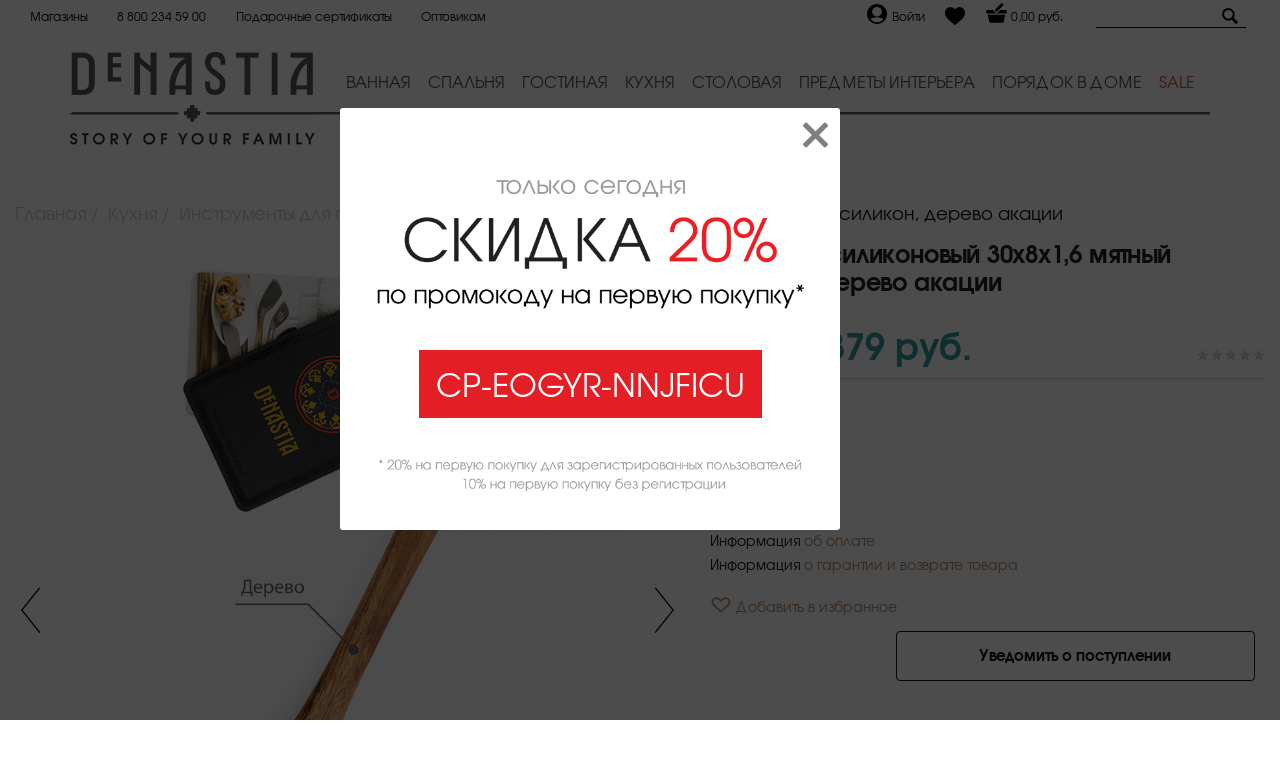

--- FILE ---
content_type: text/html; charset=UTF-8
request_url: https://denastia.com/catalog/kukhnya/instrumenty-dlya-prigotovleniya/polovnik-silikonovyy-30x8x1-6/
body_size: 20740
content:
<!DOCTYPE html>
<!--[if lt IE 7 ]><html lang="ru" class="no-js ie6"><![endif]-->
<!--[if IE 7 ]><html lang="ru" class="no-js ie7"><![endif]-->
<!--[if IE 8 ]><html lang="ru" class="no-js ie8"><![endif]-->
<!--[if IE 9 ]><html lang="ru" class="no-js ie9"><![endif]-->
<!--[if (gt IE 9)|!(IE)]><!--><html xml:lang="ru" lang="ru" class="no-js" prefix="og: http://ogp.me/ns#"><!--<![endif]-->
	<head>
		<title>Половник силиконовый 30x8x1,6 мятный силикон, дерево акации купить в Новосибирске по цене  в интернет-магазине</title>
		<meta http-equiv="Content-Type" content="text/html; charset=UTF-8">
<meta name="robots" content="index, follow">
<meta name="description" content="Купить половник силиконовый 30x8x1,6 мятный силикон, дерево акации по цене  в Новосибирске в интернет-магазине ДеНастия. На странице товара половник силиконовый 30x8x1,6 120 Вы можете ознакомиться с характеристиками, фото, подробным описанием и отзывами покупателей.">
<link href="https://fonts.googleapis.com/css?family=Lobster&amp;subset=cyrillic" rel="stylesheet">
<meta charset="utf-8" />
<meta http-equiv="X-UA-Compatible" content="IE=edge" />
<meta name="viewport" content="width=device-width, initial-scale=1.0, shrink-to-fit=no" />
<meta name="yandex-verification" content="ef464088d9ca4dd7" />
<link rel="shortcut icon" href="/favicon.ico" type="image/x-icon" />
<meta property="og:image" content="https://703507.selcdn.ru/denastia/iblock/d36/d3615220d99770de30c886029dbd8cc5/736ee201149dfd6740efdcddab8d522a.jpg" />
<meta property="og:image:width" content="1200" />
<meta property="og:image:height" content="1600" />
<meta property="og:title" content="Половник силиконовый 30x8x1,6" />
<meta property="og:description" content="Половник DeNASTIA с деревянной ручкой 30x8x1,6, силикон+акация, мятный" />
<meta property="og:url" content="https://denastia.com/catalog/kukhnya/instrumenty-dlya-prigotovleniya/polovnik-silikonovyy-30x8x1-6/" />

<script data-skip-moving="true">(function(w, d, n) {var cl = "bx-core";var ht = d.documentElement;var htc = ht ? ht.className : undefined;if (htc === undefined || htc.indexOf(cl) !== -1){return;}var ua = n.userAgent;if (/(iPad;)|(iPhone;)/i.test(ua)){cl += " bx-ios";}else if (/Windows/i.test(ua)){cl += ' bx-win';}else if (/Macintosh/i.test(ua)){cl += " bx-mac";}else if (/Linux/i.test(ua) && !/Android/i.test(ua)){cl += " bx-linux";}else if (/Android/i.test(ua)){cl += " bx-android";}cl += (/(ipad|iphone|android|mobile|touch)/i.test(ua) ? " bx-touch" : " bx-no-touch");cl += w.devicePixelRatio && w.devicePixelRatio >= 2? " bx-retina": " bx-no-retina";if (/AppleWebKit/.test(ua)){cl += " bx-chrome";}else if (/Opera/.test(ua)){cl += " bx-opera";}else if (/Firefox/.test(ua)){cl += " bx-firefox";}ht.className = htc ? htc + " " + cl : cl;})(window, document, navigator);</script>

<link href="https://cdnjs.cloudflare.com/ajax/libs/OwlCarousel2/2.3.4/assets/owl.theme.default.min.css" type="text/css"  rel="stylesheet" >
<link href="/bitrix/js/ui/design-tokens/dist/ui.design-tokens.css?172120847426358" type="text/css"  rel="stylesheet" >
<link href="/bitrix/js/ui/fonts/opensans/ui.font.opensans.css?17151528842555" type="text/css"  rel="stylesheet" >
<link href="/bitrix/js/main/popup/dist/main.popup.bundle.css?175739398231694" type="text/css"  rel="stylesheet" >
<link href="/bitrix/cache/css/s1/main_template_s1/page_98c7e6bc0c96e3824175469d271ccca7/page_98c7e6bc0c96e3824175469d271ccca7_v1.css?176619266747094" type="text/css"  rel="stylesheet" >
<link href="/bitrix/panel/main/popup.css?171515284922696" type="text/css"  rel="stylesheet" >
<link href="/bitrix/cache/css/s1/main_template_s1/template_c6cf89ba0ad79bdc8362f3d2721bb255/template_c6cf89ba0ad79bdc8362f3d2721bb255_v1.css?1766192612374126" type="text/css"  data-template-style="true" rel="stylesheet" >






		
		<!--[if lt IE 10]>
				<![endif]-->
			<!-- Google Tag Manager -->
				<!-- End Google Tag Manager -->
		<!-- Global site tag (gtag.js) - Google Analytics -->
			<!--LiveInternet counter--><!--/LiveInternet-->
<!-- Yandex.Metrika counter -->
<noscript><div><img src="https://mc.yandex.ru/watch/56683705" style="position:absolute; left:-9999px;" alt="" /></div></noscript>
<!-- /Yandex.Metrika counter -->
		</head>
	<body>
				<div class="zaiv-motivation">
		<div class="overlay"></div>   
		<div class="popup">
			<img src="/upload/zaiv.motivation/1.png" />
			<div class="coupon-container">
				<div class="coupon"></div>
			</div>
			<img src="/upload/zaiv.motivation/2.png" />
			<a class="close" href="#close"><svg aria-hidden="true" focusable="false" data-prefix="far" data-icon="times" role="img" xmlns="http://www.w3.org/2000/svg" viewBox="0 0 320 512" class="svg-inline--fa fa-times fa-w-10 fa-2x"><path fill="currentColor" d="M207.6 256l107.72-107.72c6.23-6.23 6.23-16.34 0-22.58l-25.03-25.03c-6.23-6.23-16.34-6.23-22.58 0L160 208.4 52.28 100.68c-6.23-6.23-16.34-6.23-22.58 0L4.68 125.7c-6.23 6.23-6.23 16.34 0 22.58L112.4 256 4.68 363.72c-6.23 6.23-6.23 16.34 0 22.58l25.03 25.03c6.23 6.23 16.34 6.23 22.58 0L160 303.6l107.72 107.72c6.23 6.23 16.34 6.23 22.58 0l25.03-25.03c6.23-6.23 6.23-16.34 0-22.58L207.6 256z" class=""></path></svg></a>
		</div>
	</div>
	<style>
.zaiv-motivation .overlay {
	background-color: rgba(0, 0, 0, 0.7);
	bottom: 0;
	left: 0;
	position: fixed;
	right: 0;
	top: 0;
	display: none;
	z-index: 999;
}
.zaiv-motivation .popup {
	background-color: #fff;
	padding: 70px 35px 35px;
	min-width: 400px;
	max-width: 500px;
	right: calc(50% - 200px);
	position: fixed;
	text-align: justify;
	top: 15%;
	z-index: 999;
	border-radius: 3px;
	display:none;
}
@media screen and (max-width: 450px) {
	.zaiv-motivation .popup{
		min-width: inherit;
		max-width: inherit;
		width:100%;
		right: 0;
	}
}
.zaiv-motivation .coupon-container{
	text-align: center;
	margin: 35px 0;
}
.zaiv-motivation .coupon {
	text-align: center;
	display: inline-block;
	border: solid 2px #E31E24;
	background: #E31E24;
	color: #fff;
	font-size: 2rem;
	padding: 5px 15px;
	cursor:pointer;
}
.zaiv-motivation .close{
	position: absolute;
	color: #000;
	opacity: .5;
	right: 12px;
	text-decoration: none;
	top: 7px;
	width: 25px;
	-webkit-transition: -webkit-transform .5s ease-in-out;
	transition:         transform .5s ease-in-out;
}
.zaiv-motivation .close:hover {
	transform: rotate(90deg);
}
</style>					<!-- Google Tag Manager (noscript) --><noscript><iframe src="https://www.googletagmanager.com/ns.html?id=GTM-KHMT4M9" height="0" width="0" style="display:none;visibility:hidden"></iframe></noscript><!-- End Google Tag Manager (noscript) -->
				
        		
								<div class="template">
		<header class="header header2024 mb-1" id="myHeader">
			<div class="container-fluid">
				<div class="top-block">
					<div class="top-left">
						<a href="/customer/stores/" class="top-links">Магазины</a>
						<a href="tel:88002345900" class="top-links">8 800 234 59 00</a>
												<a href="/catalog/podarochnye-sertifikaty/" class="top-links">Подарочные сертификаты</a>
												<a href="/optovikam/" class="top-links">Оптовикам</a>
					</div>

					<div class="top-right">
						<div class="h-user d-flex">
															<a href="/auth/">
									<span>
																				<svg version="1.1" id="Capa_1" xmlns="http://www.w3.org/2000/svg" xmlns:xlink="http://www.w3.org/1999/xlink" x="0px" y="0px"
											 viewBox="0 0 512 512" height="20" xml:space="preserve">
										<g>
											<g>
												<path d="M256,0C114.844,0,0,114.844,0,256s114.844,256,256,256s256-114.844,256-256S397.156,0,256,0z M256,74.667
													c67.635,0,122.667,55.031,122.667,122.667S323.635,320,256,320s-122.667-55.031-122.667-122.667S188.365,74.667,256,74.667z
													 M256,469.333c-69.707,0-131.52-33.755-170.473-85.615c42.676-20.534,103.621-42.385,170.473-42.385
													c66.857,0,127.807,21.854,170.474,42.383C387.521,435.577,325.708,469.333,256,469.333z"/>
											</g></g><g></g><g></g><g></g><g></g><g></g><g></g><g></g><g></g><g></g><g></g><g></g><g></g><g></g><g></g><g></g>
										</svg>
									</span>
									<span class="h-login">Войти</span>
								</a>
													</div>
						<div class="h-heart">
							<a href="/personal/favorites/">
								<svg viewBox="0 -28 512.00002 512" height="20" xmlns="http://www.w3.org/2000/svg">
									<path d="m471.382812 44.578125c-26.503906-28.746094-62.871093-44.578125-102.410156-44.578125-29.554687 0-56.621094 9.34375-80.449218 27.769531-12.023438 9.300781-22.917969 20.679688-32.523438 33.960938-9.601562-13.277344-20.5-24.660157-32.527344-33.960938-23.824218-18.425781-50.890625-27.769531-80.445312-27.769531-39.539063 0-75.910156 15.832031-102.414063 44.578125-26.1875 28.410156-40.613281 67.222656-40.613281 109.292969 0 43.300781 16.136719 82.9375 50.78125 124.742187 30.992188 37.394531 75.535156 75.355469 127.117188 119.3125 17.613281 15.011719 37.578124 32.027344 58.308593 50.152344 5.476563 4.796875 12.503907 7.4375 19.792969 7.4375 7.285156 0 14.316406-2.640625 19.785156-7.429687 20.730469-18.128907 40.707032-35.152344 58.328125-50.171876 51.574219-43.949218 96.117188-81.90625 127.109375-119.304687 34.644532-41.800781 50.777344-81.4375 50.777344-124.742187 0-42.066407-14.425781-80.878907-40.617188-109.289063zm0 0"/>
								</svg>
							</a>
						</div>
						<div class="h-basket">
							<div id="bx_basketFKauiI" class="bx-basket bx-opener"><!--'start_frame_cache_bx_basketFKauiI'-->	<a href="/cart/">
		<span>
			<svg xmlns="http://www.w3.org/2000/svg" height="23" viewBox="0 0 20 20" id="basket">
				<path d="M18.399,7h-5.007l-1.812,1.812c-0.453,0.453-1.056,0.702-1.696,0.702c-0.642,0-1.244-0.25-1.698-0.703C7.734,8.359,7.484,7.757,7.483,7.116c0-0.039,0.01-0.077,0.011-0.116H1.6C1.268,7,1,7.268,1,7.6V10h18V7.6C19,7.268,18.73,7,18.399,7z M10.768,7.999l5.055-5.055c0.235-0.234,0.237-0.613,0.002-0.849l-0.92-0.92c-0.234-0.234-0.614-0.233-0.85,0L9,6.231c-0.488,0.488-0.488,1.28,0,1.768C9.488,8.486,10.279,8.487,10.768,7.999z M3.823,17.271C3.92,17.672,4.338,18,4.75,18h10.5c0.412,0,0.83-0.328,0.927-0.729L17.7,11H2.3L3.823,17.271z"></path>
			</svg>
		</span>
		<span class="basket-total">0,00 руб.</span>
	</a>

<!--'end_frame_cache_bx_basketFKauiI'--></div>
						</div>
						<div class="h-search">
							<form action="/search/" class="top-search-form">
								<input type="text" name="q" class="search-area">
								<a href="/search/" class="search-link"><img src="/bitrix/templates/main_template_s1/images/search-icon.svg" alt=""></a>
							</form>
						</div>
					</div>
				</div>
			</div>
			<div class="container-fluid mt-1">
				<div class="container d-flex">
					<div class="logo">
						<a href="/"><img src="/bitrix/templates/main_template_s1/images/logo-2024.png" alt=""></a>
					</div>
					<div class="menu-block">
						<div class="container menu-con">
							<div class="menu-block">
								<nav role="navigation">
									<a href="javascript:void(0);" class="ic menu" tabindex="1">
									  <span class="line"></span>
									  <span class="line"></span>
									  <span class="line"></span>
									</a>
									<a href="javascript:void(0);" class="ic close"></a>
									<ul class="main-nav">										
												<li class="top-level-link">
			<a href="/catalog/vannaya/" class="mega-menu" class="menu-links"><span>Ванная</span></a>
							<div class="sub-menu-block">
					<div class="container">
													<div><a href="/catalog/vannaya/aksessuary-dlya-sauny/" class="sub-menu-head">Аксессуары для сауны</a></div>
													<div><a href="/catalog/vannaya/mylnitsy/" class="sub-menu-head">Мыльницы</a></div>
													<div><a href="/catalog/vannaya/dispensery-dlya-zhidkogo-myla/" class="sub-menu-head">Диспенсеры для жидкого мыла</a></div>
													<div><a href="/catalog/vannaya/kovriki-dlya-vannoy/" class="sub-menu-head">Коврики для ванной</a></div>
													<div><a href="/catalog/vannaya/kovriki-dlya-tualeta/" class="sub-menu-head">Коврики для туалета</a></div>
													<div><a href="/catalog/vannaya/korzina-dlya-belya/" class="sub-menu-head">Корзина для белья</a></div>
													<div><a href="/catalog/vannaya/khranenie/" class="sub-menu-head">Хранение</a></div>
													<div><a href="/catalog/vannaya/stakany-dlya-vannoy/" class="sub-menu-head">Стаканы для ванной</a></div>
													<div><a href="/catalog/vannaya/polotentsa/" class="sub-menu-head">Полотенца</a></div>
													<div><a href="/catalog/vannaya/shchyetki-yershiki-dlya-unitaza/" class="sub-menu-head">Щётки (ёршики) для унитаза</a></div>
													<div><a href="/catalog/vannaya/shtory-dlya-vannoy/" class="sub-menu-head">Шторы для ванной</a></div>
											</div>
				</div>
					</li>
			<li class="top-level-link">
			<a href="/catalog/spalnya/" class="mega-menu" class="menu-links"><span>Спальня</span></a>
							<div class="sub-menu-block">
					<div class="container">
													<div><a href="/catalog/spalnya/komplekty-postelnogo-belya/" class="sub-menu-head">Комплекты постельного белья</a></div>
													<div><a href="/catalog/spalnya/podushki-dlya-sna/" class="sub-menu-head">Подушки для сна</a></div>
													<div><a href="/catalog/spalnya/navolochki/" class="sub-menu-head">Наволочки</a></div>
													<div><a href="/catalog/spalnya/pododeyalniki/" class="sub-menu-head">Пододеяльники</a></div>
													<div><a href="/catalog/spalnya/pokryvala/" class="sub-menu-head">Покрывала</a></div>
													<div><a href="/catalog/spalnya/prostyni/" class="sub-menu-head">Простыни</a></div>
													<div><a href="/catalog/spalnya/odeyala/" class="sub-menu-head">Одеяла</a></div>
											</div>
				</div>
					</li>
			<li class="top-level-link">
			<a href="/catalog/gostinaya/" class="mega-menu" class="menu-links"><span>Гостиная</span></a>
							<div class="sub-menu-block">
					<div class="container">
													<div><a href="/catalog/gostinaya/chekhly-na-divan/" class="sub-menu-head">Чехлы на диван</a></div>
													<div><a href="/catalog/gostinaya/navolochki-dekorativnye_1/" class="sub-menu-head">Наволочки декоративные</a></div>
													<div><a href="/catalog/gostinaya/kovriki-universalnye_1/" class="sub-menu-head">Коврики универсальные</a></div>
													<div><a href="/catalog/gostinaya/podushka-dekorativnaya/" class="sub-menu-head">Подушка</a></div>
													<div><a href="/catalog/gostinaya/pledy_1/" class="sub-menu-head">Пледы</a></div>
											</div>
				</div>
					</li>
			<li class="top-level-link">
			<a href="/catalog/kukhnya/" class="mega-menu" class="menu-links"><span>Кухня</span></a>
							<div class="sub-menu-block">
					<div class="container">
													<div><a href="/catalog/kukhnya/sushilki-dlya-posudy/" class="sub-menu-head">Сушилки для посуды</a></div>
													<div><a href="/catalog/kukhnya/khlebnitsy/" class="sub-menu-head">Хлебницы</a></div>
													<div><a href="/catalog/kukhnya/kukhonnye-polotentsa/" class="sub-menu-head">Кухонные полотенца</a></div>
													<div><a href="/catalog/kukhnya/organizatsiya-prostranstva/" class="sub-menu-head">Организация пространства</a></div>
													<div><a href="/catalog/kukhnya/instrumenty-dlya-prigotovleniya/" class="sub-menu-head">Инструменты для приготовления</a></div>
													<div><a href="/catalog/kukhnya/doski-razdelochnye/" class="sub-menu-head">Доски разделочные</a></div>
													<div><a href="/catalog/kukhnya/podushki-na-stul/" class="sub-menu-head">Подушки на стул</a></div>
													<div><a href="/catalog/kukhnya/kovshi-kukhonnye/" class="sub-menu-head">Ковши кухонные</a></div>
													<div><a href="/catalog/kukhnya/kastryuli/" class="sub-menu-head">Кастрюли</a></div>
													<div><a href="/catalog/kukhnya/skovorody/" class="sub-menu-head">Сковороды</a></div>
													<div><a href="/catalog/kukhnya/chekhly-na-stul/" class="sub-menu-head">Чехлы на стул</a></div>
											</div>
				</div>
					</li>
			<li class="top-level-link">
			<a href="/catalog/stolovaya/" class="mega-menu" class="menu-links"><span>Столовая</span></a>
							<div class="sub-menu-block">
					<div class="container">
													<div><a href="/catalog/stolovaya/blyuda-servirovochnye/" class="sub-menu-head">Блюда сервировочные</a></div>
													<div><a href="/catalog/stolovaya/tarelki/" class="sub-menu-head">Тарелки</a></div>
													<div><a href="/catalog/stolovaya/skaterti_1/" class="sub-menu-head">Скатерти</a></div>
													<div><a href="/catalog/stolovaya/kruzhki/" class="sub-menu-head">Кружки</a></div>
													<div><a href="/catalog/stolovaya/dorozhki-na-stol-rannery_1/" class="sub-menu-head">Дорожки на стол (раннеры)</a></div>
													<div><a href="/catalog/stolovaya/bokaly/" class="sub-menu-head">Бокалы</a></div>
													<div><a href="/catalog/stolovaya/stolovye-pribory/" class="sub-menu-head">Столовые приборы</a></div>
													<div><a href="/catalog/stolovaya/salatniki/" class="sub-menu-head">Салатники</a></div>
													<div><a href="/catalog/stolovaya/salfetki-servirovochnye_1/" class="sub-menu-head">Салфетки сервировочные</a></div>
													<div><a href="/catalog/stolovaya/predmety-dlya-servirovki/" class="sub-menu-head">Предметы для сервировки</a></div>
													<div><a href="/catalog/stolovaya/nabory-stolovoy-posudy/" class="sub-menu-head">Наборы столовой посуды</a></div>
													<div><a href="/catalog/stolovaya/chayniki-zavarochnye/" class="sub-menu-head">Чайники заварочные</a></div>
											</div>
				</div>
					</li>
			<li class="top-level-link">
			<a href="/catalog/predmety-interera/" class="mega-menu" class="menu-links"><span>Предметы интерьера</span></a>
							<div class="sub-menu-block">
					<div class="container">
													<div><a href="/catalog/predmety-interera/vazy/" class="sub-menu-head">Вазы</a></div>
													<div><a href="/catalog/predmety-interera/podnosy/" class="sub-menu-head">Подносы</a></div>
													<div><a href="/catalog/predmety-interera/dekor/" class="sub-menu-head">Декор</a></div>
											</div>
				</div>
					</li>
			<li class="top-level-link">
			<a href="/catalog/poryadok-v-dome/" class="mega-menu" class="menu-links"><span>Порядок в доме</span></a>
					</li>
			<li class="top-level-link">
			<a href="/catalog/sale/" class="mega-menu" class="menu-links"><span>Sale</span></a>
					</li>
	
									</ul> 
								</nav>
							</div>
						</div>

					</div>

					<div class="mob-menu-block">
						<a class="menu-opener" id="nav-icon3">
							<span></span>
							<span></span>
							<span></span>
							<span></span>
						</a>

						<div class="mob-menu">
							<div class="menu-in">
								<div class="in-links">
											<a href="/catalog/vannaya/" class="mob-link"><span>Ванная</span></a>
			<a href="/catalog/denastiya/" class="mob-link"><span>ДеНАСТИЯ</span></a>
			<a href="/catalog/glavnyy/" class="mob-link"><span>Главный</span></a>
			<a href="/catalog/spalnya/" class="mob-link"><span>Спальня</span></a>
			<a href="/catalog/gostinaya/" class="mob-link"><span>Гостиная</span></a>
			<a href="/catalog/kukhnya/" class="mob-link"><span>Кухня</span></a>
			<a href="/catalog/stolovaya/" class="mob-link"><span>Столовая</span></a>
			<a href="/catalog/predmety-interera/" class="mob-link"><span>Предметы интерьера</span></a>
			<a href="/catalog/poryadok-v-dome/" class="mob-link"><span>Порядок в доме</span></a>
			<a href="/catalog/podarochnye-sertifikaty/" class="mob-link"><span>Подарочные сертификаты</span></a>
			<a href="/catalog/sale/" class="mob-link"><span>Распродажа</span></a>
	
																	</div>
								<div class="mob-end">
									<a href="/customer/stores/">Магазины</a>
									<a href="/customer/stocks/">Акции</a>
									<a href="tel:88002345900">8 800 234 59 00</a>
								</div>
							</div>
						</div>
					</div>

				</div>
				<div class="container">
					<div class="header-stripe">
						<img src="/bitrix/templates/main_template_s1/images/stripe.png" alt="">
					</div>
				</div>
				<div class="container">					
					<img id="img-slogan"  src="/bitrix/templates/main_template_s1/images/slogan.png" alt="">					
				</div>
			</div>

		</header>
		<style>
			.d-flex {
				display: flex;
			}
			.header2024 .logo{
				margin-right: 1rem;
				width: 245px;
			}
			.header-stripe{
				margin: 7px 0 0;
				height:17px;
				position:relative;
				background:url(/bitrix/templates/main_template_s1/images/stripe-bg.png) repeat-x 50%;
			}
			.header-stripe img{
				position: absolute;
			}
			header ul.main-nav > li > a {
				font-size: 16px;
				color: #525252;
				padding: 15px 0 2px;
				text-transform: uppercase;
			}
		</style>
	<hr>
		

			<div class="template__middle">
				<div id="content" class="template__middle-cont site-content typo">
													<div class="itc-container-fluid">
																											<div class="head-block">
																			<div class="breadcrumb" itemscope itemtype="http://schema.org/BreadcrumbList"><ul class="breadcrumb__list" itemprop="itemListElement" itemscope itemtype="http://schema.org/ListItem">
		<li class="breadcrumb__item">
			<a href="/" title="Главная" class="breadcrumb__link" itemprop="item">
					<span itemprop="name">Главная</span>
			</a>
			<meta itemprop="position" content="1" />
		</li>
		<li class="breadcrumb__item">
			<a href="/catalog/kukhnya/" title="Кухня" class="breadcrumb__link" itemprop="item">
					<span itemprop="name">Кухня</span>
			</a>
			<meta itemprop="position" content="2" />
		</li>
		<li class="breadcrumb__item">
			<a href="/catalog/kukhnya/instrumenty-dlya-prigotovleniya/" title="Инструменты для приготовления" class="breadcrumb__link" itemprop="item">
					<span itemprop="name">Инструменты для приготовления</span>
			</a>
			<meta itemprop="position" content="3" />
		</li>
		<li class="breadcrumb__item current" itemprop="itemListElement" itemscope itemtype="http://schema.org/ListItem"><span itemprop="name">Половник силиконовый 30x8x1,6 мятный силикон, дерево акации</span><meta itemprop="position" content="4" /></li></ul></div>																		
																																				</div>						
	                                                											
					
				
<meta name="monitoring" content="detail-catalog-page">

<div class="product-detail">
    <div class="product-detail__top itc-row">
        <div class="product-detail__imgblock itc-col-xs-24 itc-col-md-12 itc-col-lg-12">
                        <div class="product-detail__slider">
                <div class="slider-block product-slider">
                    <div class="slider-block__group slider-block__detail">
                        <a href="javascript:void(0);" class="slider-block__arrow slider-block__arrow--prev"><svg class="svg-icon svg-icon--arrow-1"><use xlink:href="/bitrix/templates/main_template_s1/images/icons.svg#arrow-1"></use></svg></a>
                        <a href="javascript:void(0);" class="slider-block__arrow slider-block__arrow--next"><svg class="svg-icon svg-icon--arrow-1"><use xlink:href="/bitrix/templates/main_template_s1/images/icons.svg#arrow-1"></use></svg></a>
                        <div class="slider-block__crop">
                            <div class="slider-block__wrap">
                                <ul class="slider-block__list width-full js-slider">
																			<li id="item12533289" class="product-slider__item slider-block__item width-full">
                                            <div class="product-slider__imgblock "><a href="https://703507.selcdn.ru/denastia/resize_cache/12533289/1f1323d2b6a455e24275da92b36be4c8/iblock/5e6/5e67e9fb9fef1eaef2da2e49c3073382/e843b1e27ebcd9a5e8f4c9774c018d5d.jpg" class="product-slider__image image-block" data-fancybox="product-gallery"><span class="image-block__inner"><img class="image-block__item" src="https://703507.selcdn.ru/denastia/resize_cache/12533289/1f1323d2b6a455e24275da92b36be4c8/iblock/5e6/5e67e9fb9fef1eaef2da2e49c3073382/e843b1e27ebcd9a5e8f4c9774c018d5d.jpg" alt="Половник силиконовый 30x8x1,6 мятный силикон, дерево акации" title="Половник силиконовый 30x8x1,6 мятный силикон, дерево акации"/></span></a></div>
																					</li>
																			<li id="item12533288" class="product-slider__item slider-block__item width-full">
                                            <div class="product-slider__imgblock "><a href="https://703507.selcdn.ru/denastia/resize_cache/12533288/1f1323d2b6a455e24275da92b36be4c8/iblock/d36/d3615220d99770de30c886029dbd8cc5/736ee201149dfd6740efdcddab8d522a.jpg" class="product-slider__image image-block" data-fancybox="product-gallery"><span class="image-block__inner"><img class="image-block__item" src="https://703507.selcdn.ru/denastia/resize_cache/12533288/1f1323d2b6a455e24275da92b36be4c8/iblock/d36/d3615220d99770de30c886029dbd8cc5/736ee201149dfd6740efdcddab8d522a.jpg" alt="Половник силиконовый 30x8x1,6 мятный силикон, дерево акации" title="Половник силиконовый 30x8x1,6 мятный силикон, дерево акации"/></span></a></div>
																					</li>
																			<li id="item12533290" class="product-slider__item slider-block__item width-full">
                                            <div class="product-slider__imgblock "><a href="https://703507.selcdn.ru/denastia/resize_cache/12533290/1f1323d2b6a455e24275da92b36be4c8/iblock/046/046ab911a7eb07bbb342114b1e54841a/ee2d3676484ec449320d6ccf19022ec8.jpg" class="product-slider__image image-block" data-fancybox="product-gallery"><span class="image-block__inner"><img class="image-block__item" src="https://703507.selcdn.ru/denastia/resize_cache/12533290/1f1323d2b6a455e24275da92b36be4c8/iblock/046/046ab911a7eb07bbb342114b1e54841a/ee2d3676484ec449320d6ccf19022ec8.jpg" alt="Половник силиконовый 30x8x1,6 мятный силикон, дерево акации" title="Половник силиконовый 30x8x1,6 мятный силикон, дерево акации"/></span></a></div>
																					</li>
																			<li id="item12533291" class="product-slider__item slider-block__item width-full">
                                            <div class="product-slider__imgblock "><a href="https://703507.selcdn.ru/denastia/resize_cache/12533291/1f1323d2b6a455e24275da92b36be4c8/iblock/e20/e20aa564191378af957d480de1425a75/dd7137dc61a9ec2f263b217a47887caf.jpg" class="product-slider__image image-block" data-fancybox="product-gallery"><span class="image-block__inner"><img class="image-block__item" src="https://703507.selcdn.ru/denastia/resize_cache/12533291/1f1323d2b6a455e24275da92b36be4c8/iblock/e20/e20aa564191378af957d480de1425a75/dd7137dc61a9ec2f263b217a47887caf.jpg" alt="Половник силиконовый 30x8x1,6 мятный силикон, дерево акации" title="Половник силиконовый 30x8x1,6 мятный силикон, дерево акации"/></span></a></div>
																					</li>
																			<li id="item12533292" class="product-slider__item slider-block__item width-full">
                                            <div class="product-slider__imgblock "><a href="https://703507.selcdn.ru/denastia/resize_cache/12533292/1f1323d2b6a455e24275da92b36be4c8/iblock/7cb/7cb6379d86acca1f31241a88153de582/86ce9fc7e0408880bfb3eacfa1044259.jpg" class="product-slider__image image-block" data-fancybox="product-gallery"><span class="image-block__inner"><img class="image-block__item" src="https://703507.selcdn.ru/denastia/resize_cache/12533292/1f1323d2b6a455e24275da92b36be4c8/iblock/7cb/7cb6379d86acca1f31241a88153de582/86ce9fc7e0408880bfb3eacfa1044259.jpg" alt="Половник силиконовый 30x8x1,6 мятный силикон, дерево акации" title="Половник силиконовый 30x8x1,6 мятный силикон, дерево акации"/></span></a></div>
																					</li>
																			<li id="item12533293" class="product-slider__item slider-block__item width-full">
                                            <div class="product-slider__imgblock "><a href="https://703507.selcdn.ru/denastia/resize_cache/12533293/1f1323d2b6a455e24275da92b36be4c8/iblock/7a2/7a2f385cc0e464a25bd3d6f26622131d/45bfaeb7528eae17086ab8763674b485.jpg" class="product-slider__image image-block" data-fancybox="product-gallery"><span class="image-block__inner"><img class="image-block__item" src="https://703507.selcdn.ru/denastia/resize_cache/12533293/1f1323d2b6a455e24275da92b36be4c8/iblock/7a2/7a2f385cc0e464a25bd3d6f26622131d/45bfaeb7528eae17086ab8763674b485.jpg" alt="Половник силиконовый 30x8x1,6 мятный силикон, дерево акации" title="Половник силиконовый 30x8x1,6 мятный силикон, дерево акации"/></span></a></div>
																					</li>
																			<li id="item12533294" class="product-slider__item slider-block__item width-full">
                                            <div class="product-slider__imgblock "><a href="https://703507.selcdn.ru/denastia/resize_cache/12533294/1f1323d2b6a455e24275da92b36be4c8/iblock/64e/64e05970eb13bd7edaf6567e24c0828b/fb43988b71a3e2f11fcefc909a980570.jpg" class="product-slider__image image-block" data-fancybox="product-gallery"><span class="image-block__inner"><img class="image-block__item" src="https://703507.selcdn.ru/denastia/resize_cache/12533294/1f1323d2b6a455e24275da92b36be4c8/iblock/64e/64e05970eb13bd7edaf6567e24c0828b/fb43988b71a3e2f11fcefc909a980570.jpg" alt="Половник силиконовый 30x8x1,6 мятный силикон, дерево акации" title="Половник силиконовый 30x8x1,6 мятный силикон, дерево акации"/></span></a></div>
																					</li>
																			<li id="item12533295" class="product-slider__item slider-block__item width-full">
                                            <div class="product-slider__imgblock "><a href="https://703507.selcdn.ru/denastia/resize_cache/12533295/1f1323d2b6a455e24275da92b36be4c8/iblock/410/410cc80e10d296b358079c07c2138e97/8aa258630d7c09b2c34ffe11c86a3207.jpg" class="product-slider__image image-block" data-fancybox="product-gallery"><span class="image-block__inner"><img class="image-block__item" src="https://703507.selcdn.ru/denastia/resize_cache/12533295/1f1323d2b6a455e24275da92b36be4c8/iblock/410/410cc80e10d296b358079c07c2138e97/8aa258630d7c09b2c34ffe11c86a3207.jpg" alt="Половник силиконовый 30x8x1,6 мятный силикон, дерево акации" title="Половник силиконовый 30x8x1,6 мятный силикон, дерево акации"/></span></a></div>
																					</li>
									                                </ul>
                            </div>
                        </div>
                        <div class="slider-block__pagination"></div>
                    </div>
                    <div class="slider-block__group slider-block__preview">
                        <a href="javascript:void(0);" class="slider-block__arrow slider-block__arrow--prev"></a>
                        <a href="javascript:void(0);" class="slider-block__arrow slider-block__arrow--next"></a>
                        <div class="slider-block__crop">
                            <div class="slider-block__wrap">
                                <ul class="slider-block__list js-slider">
																			<li class="slider-block__item">
											<a href="#item12533289" class="image-block slider-block__link"><span class="image-block__inner"><img class="image-block__item" src="https://703507.selcdn.ru/denastia/resize_cache/12533289/1f1323d2b6a455e24275da92b36be4c8/iblock/5e6/5e67e9fb9fef1eaef2da2e49c3073382/e843b1e27ebcd9a5e8f4c9774c018d5d.jpg" alt="A000142." title="A000142."/></span></a>
										</li>
																			<li class="slider-block__item">
											<a href="#item12533288" class="image-block slider-block__link"><span class="image-block__inner"><img class="image-block__item" src="https://703507.selcdn.ru/denastia/resize_cache/12533288/1f1323d2b6a455e24275da92b36be4c8/iblock/d36/d3615220d99770de30c886029dbd8cc5/736ee201149dfd6740efdcddab8d522a.jpg" alt="A000142.00" title="A000142.00"/></span></a>
										</li>
																			<li class="slider-block__item">
											<a href="#item12533290" class="image-block slider-block__link"><span class="image-block__inner"><img class="image-block__item" src="https://703507.selcdn.ru/denastia/resize_cache/12533290/1f1323d2b6a455e24275da92b36be4c8/iblock/046/046ab911a7eb07bbb342114b1e54841a/ee2d3676484ec449320d6ccf19022ec8.jpg" alt="A000142.1" title="A000142.1"/></span></a>
										</li>
																			<li class="slider-block__item">
											<a href="#item12533291" class="image-block slider-block__link"><span class="image-block__inner"><img class="image-block__item" src="https://703507.selcdn.ru/denastia/resize_cache/12533291/1f1323d2b6a455e24275da92b36be4c8/iblock/e20/e20aa564191378af957d480de1425a75/dd7137dc61a9ec2f263b217a47887caf.jpg" alt="A000142.2" title="A000142.2"/></span></a>
										</li>
																			<li class="slider-block__item">
											<a href="#item12533292" class="image-block slider-block__link"><span class="image-block__inner"><img class="image-block__item" src="https://703507.selcdn.ru/denastia/resize_cache/12533292/1f1323d2b6a455e24275da92b36be4c8/iblock/7cb/7cb6379d86acca1f31241a88153de582/86ce9fc7e0408880bfb3eacfa1044259.jpg" alt="A000142.3" title="A000142.3"/></span></a>
										</li>
																			<li class="slider-block__item">
											<a href="#item12533293" class="image-block slider-block__link"><span class="image-block__inner"><img class="image-block__item" src="https://703507.selcdn.ru/denastia/resize_cache/12533293/1f1323d2b6a455e24275da92b36be4c8/iblock/7a2/7a2f385cc0e464a25bd3d6f26622131d/45bfaeb7528eae17086ab8763674b485.jpg" alt="A000142.4" title="A000142.4"/></span></a>
										</li>
																			<li class="slider-block__item">
											<a href="#item12533294" class="image-block slider-block__link"><span class="image-block__inner"><img class="image-block__item" src="https://703507.selcdn.ru/denastia/resize_cache/12533294/1f1323d2b6a455e24275da92b36be4c8/iblock/64e/64e05970eb13bd7edaf6567e24c0828b/fb43988b71a3e2f11fcefc909a980570.jpg" alt="A000142.5" title="A000142.5"/></span></a>
										</li>
																			<li class="slider-block__item">
											<a href="#item12533295" class="image-block slider-block__link"><span class="image-block__inner"><img class="image-block__item" src="https://703507.selcdn.ru/denastia/resize_cache/12533295/1f1323d2b6a455e24275da92b36be4c8/iblock/410/410cc80e10d296b358079c07c2138e97/8aa258630d7c09b2c34ffe11c86a3207.jpg" alt="A000142.6" title="A000142.6"/></span></a>
										</li>
									                                </ul>
                            </div>
                        </div>
                    </div>
                </div>
            </div>
                        <div class="product-detail__social">
                <div class="social-box social-box--md">
                    	<div class="social-box__inner">
		
<a
	href="https://www.facebook.com/share.php?u=https%3A%2F%2Fdenastia.com%2Fcatalog%2Fkukhnya%2Finstrumenty-dlya-prigotovleniya%2Fpolovnik-silikonovyy-30x8x1-6%2F&t=%D0%9F%D0%BE%D0%BB%D0%BE%D0%B2%D0%BD%D0%B8%D0%BA+%D1%81%D0%B8%D0%BB%D0%B8%D0%BA%D0%BE%D0%BD%D0%BE%D0%B2%D1%8B%D0%B9+30x8x1%2C6"
	onclick="window.open(this.href,'','toolbar=0,status=0,width=611,height=231');return false;"
	target="_blank"
	class="social-box__item"
	title="Facebook"
><svg class="social-box__icon svg-icon svg-icon--social"><use xlink:href="/bitrix/templates/main_template_s1/images/social.svg#fb"></use></svg></a>

<a
	href="https://connect.ok.ru/offer?url=https%3A%2F%2Fdenastia.com%2Fcatalog%2Fkukhnya%2Finstrumenty-dlya-prigotovleniya%2Fpolovnik-silikonovyy-30x8x1-6%2F&title=%D0%9F%D0%BE%D0%BB%D0%BE%D0%B2%D0%BD%D0%B8%D0%BA+%D1%81%D0%B8%D0%BB%D0%B8%D0%BA%D0%BE%D0%BD%D0%BE%D0%B2%D1%8B%D0%B9+30x8x1%2C6"
	onclick="window.open(this.href,'','toolbar=0,status=0,width=626,height=436');return false;"
	target="_blank"
	class="social-box__item"
	title="Одноклассники"
><svg class="social-box__icon svg-icon svg-icon--social"><use xlink:href="/bitrix/templates/main_template_s1/images/social.svg#ok"></use></svg></a>

<a
	href="https://vk.com/share.php?url=https%3A%2F%2Fdenastia.com%2Fcatalog%2Fkukhnya%2Finstrumenty-dlya-prigotovleniya%2Fpolovnik-silikonovyy-30x8x1-6%2F&title=%D0%9F%D0%BE%D0%BB%D0%BE%D0%B2%D0%BD%D0%B8%D0%BA+%D1%81%D0%B8%D0%BB%D0%B8%D0%BA%D0%BE%D0%BD%D0%BE%D0%B2%D1%8B%D0%B9+30x8x1%2C6"
	onclick="window.open(this.href,'','toolbar=0,status=0,width=626,height=436');return false;"
	target="_blank"
	class="social-box__item"
	title="ВКонтакте"
><svg class="social-box__icon svg-icon svg-icon--social"><use xlink:href="/bitrix/templates/main_template_s1/images/social.svg#vk"></use></svg></a>
	</div>
	                </div>
            </div>
        </div>
        <div class="product-detail__info itc-col-xs-24 itc-col-md-12 itc-col-lg-12">
            <div class="product-detail__head">
                <h1 class="product-detail__title h1">Половник силиконовый 30x8x1,6 мятный силикон, дерево акации</h1>
                <div class="product-detail__id">Артикул: A000142</div>
                <div class="product-detail__group">
                    <div class="product-detail__price price-box price-box--lg">
                        <div class="price-box__cont">
							                                                            <span class="price-box__item">Цена: 879 <span class="price-box__item">руб.</span></span>
                                                            							                        </div>
                    </div>
                    <div class="product-detail__right">
                        <div class="product-detail__rating rating-block">
							<div class="rating-block__list"><!-- тут обратная последовательность -->
																	<span class="rating-block__item "><svg class="rating-block__icon svg-icon svg-icon--star"><use xlink:href="/bitrix/templates/main_template_s1/images/icons.svg#star"></use></svg></span><!--5-->
																		<span class="rating-block__item "><svg class="rating-block__icon svg-icon svg-icon--star"><use xlink:href="/bitrix/templates/main_template_s1/images/icons.svg#star"></use></svg></span><!--5-->
																		<span class="rating-block__item "><svg class="rating-block__icon svg-icon svg-icon--star"><use xlink:href="/bitrix/templates/main_template_s1/images/icons.svg#star"></use></svg></span><!--5-->
																		<span class="rating-block__item "><svg class="rating-block__icon svg-icon svg-icon--star"><use xlink:href="/bitrix/templates/main_template_s1/images/icons.svg#star"></use></svg></span><!--5-->
																		<span class="rating-block__item "><svg class="rating-block__icon svg-icon svg-icon--star"><use xlink:href="/bitrix/templates/main_template_s1/images/icons.svg#star"></use></svg></span><!--5-->
									                            </div>
						</div>
						                    </div>
                </div>
            </div>
            <div class="product-detail__props">
                                    <div class="product-detail__prop">
                        <div class="product-detail__prop-title">Размер:</div>
                        <div class="prop-size">
                            <ul class="prop-size__list">
                                                                        <li class="prop-size__item">
                                            <a href="/catalog/kukhnya/instrumenty-dlya-prigotovleniya/polovnik-silikonovyy-30x8x1-6/" class="prop-size__check itc-radio-box itc-radio-box--text  checked">
                                                <i class="itc-radio-box__icon"></i>
                                                <span class="itc-radio-box__text">30x8x1,6</span>
                                            </a>
                                        </li>
                                                                                                </ul>
                        </div>
                    </div>
                    <div class="product-detail__prop">
                        <div class="product-detail__prop-title">Цвет:</div>
                        <div class="prop-color">
                            <ul class="prop-color__list">
                                                                        <li class="prop-color__item">
                                            <a href="/catalog/kukhnya/instrumenty-dlya-prigotovleniya/polovnik-silikonovyy-30x8x1-6_1/" class="prop-color__check itc-radio-box " title="Бежевый">
                                                <span class="itc-radio-box__image"><img src="https://703507.selcdn.ru/denastia-backup/uf/879/8792f54d2f8ab6d20abadb04d141aa7c/aa52fcb817e4c1f0effca2bdab5a236b.png" alt="" class="itc-radio-box__image-block"></span>
                                            </a>
                                        </li>
                                                                            <li class="prop-color__item">
                                            <a href="/catalog/kukhnya/instrumenty-dlya-prigotovleniya/polovnik-silikonovyy-30x8x1-6/" class="prop-color__check itc-radio-box  checked" title="Мятный">
                                                <span class="itc-radio-box__image"><img src="/upload/uf/f1c/f1c12b677818ca90197d8a56b5cee24d.jpg" alt="" class="itc-radio-box__image-block"></span>
                                            </a>
                                        </li>
                                                                            <li class="prop-color__item">
                                            <a href="/catalog/kukhnya/instrumenty-dlya-prigotovleniya/polovnik-silikonovyy-30x8x1-6_2/" class="prop-color__check itc-radio-box " title="Серый">
                                                <span class="itc-radio-box__image"><img src="/upload/uf/c83/c83dd94969de90c630917174d577ceea.jpg" alt="" class="itc-radio-box__image-block"></span>
                                            </a>
                                        </li>
                                                                                                </ul>
                        </div>
                    </div>
                                <div class="product-detail__prop product-detail__prop--availability">

                                            <div class="product-detail__prop-title">Нет в наличии</div>
                                                        </div>
                <div>Информация <a href="/customer/payment/" target="_blank">об оплате</a></div>
                <div>Информация <a href="/customer/return-of-goods/" target="_blank">о гарантии и возврате товара</a></div>
            </div>

			<a href="javascript:;" style="position: relative;top: 10px;" class="d-block mt-05 product-detail__btn-favorite" data-id="10258" data-action="add">
				                <svg class="itc-button__icon svg-icon svg-icon--favorite"><use xlink:href="/bitrix/templates/main_template_s1/images/icons.svg#heart"></use></svg>
				<span class="product-detail__btn-favorite-add">Добавить в избранное</span>
                <span class="product-detail__btn-favorite-added">Добавлено в избранное</span>
			</a>
            <div class="product-detail__buttons">

                <div class="product-detail__buttons-inner">
                
                                </div>
                
                                    	<a href="javascript:;" id="button_subscribe_10258"
			class="itc-button itc-button--transparent itc-button--lg"
			data-item="10258"
			style="">
		<span class="itc-button__v">Уведомить о поступлении</span>
	</a>
	<input type="hidden" id="button_subscribe_10258_hidden">

	                            </div>
			        </div>
    </div>
    <div class="product-detail__body">
        <div class="product-detail__tabs tabs-block js-tabs">
            <div class="tabs-block__nav tabs-nav tabs-nav--default">
                <ul class="tabs-nav__list">
                    <li class="tabs-nav__item tabs-nav__item--current"><a href="#product-tab-1" class="tabs-nav__link">Описание товара</a></li>
                    <li class="tabs-nav__item"><a href="#product-tab-2" class="tabs-nav__link">Характеристики</a></li>
                    <li class="tabs-nav__item"><a href="#product-tab-3" class="tabs-nav__link">Отзывы</a></li>
                </ul>
            </div>
            <div class="tabs-block__cont">
                <div class="tabs-block__item tabs-block__item--current" id="product-tab-1">
                    <div class="tabs-block__item-title">Текстовое описание</div>
                    Половник DeNASTIA с деревянной ручкой, силикон&#43;акация, цвет мятный. Половник изготовлен из силикона, предназначенного для приготовления пищи, устойчивого к тепловым воздействиям, удобен в использовании благодаря эргономичной ручке. Ручка имеет отверстие для подвешивания в любое место на кухне. Изделие прекрасно подойдёт для посуды с антипригарным, тефлоновым или керамическим покрытием. Оригинальный дизайн с деревянной ручкой из акации станет стильным акцентом в вашем кухонном интерьере. Размер половника 30х8х1,6 см. Данная коллекция представлена такими предметами для приготовления пищи, как шумовка, ложка сервировочная, венчик, лопатка, ложка для спагетти, скалка, терка, открывалка для бутылок, нож для пиццы и овощечистка.                </div>
                <div class="tabs-block__item" id="product-tab-2">
                    <div class="tabs-block__item-title">Атрибуты и детали</div>
                    <p>
											Раздел:&nbsp;
													Инструменты для приготовления												<br />
											Исключить из публикации на веб-витрине mag1c:&nbsp;
													Нет												<br />
											offer_id:&nbsp;
													10258												<br />
											Дизайн:&nbsp;
													Силикон с деревянной ручкой												<br />
											ШтрихКод:&nbsp;
													4620141102669												<br />
											Артикул:&nbsp;
													A000142												<br />
											Базовая единица:&nbsp;
													шт												<br />
											Ставки налогов:&nbsp;
													22												<br />
											Длина товара:&nbsp;
													30												<br />
											Упаковка длина, см:&nbsp;
													9												<br />
											Упаковка ширина, см:&nbsp;
													8												<br />
											Упаковка высота, см:&nbsp;
													30												<br />
											Вес с упаковкой, г:&nbsp;
													126												<br />
											Минимальный размер партии:&nbsp;
													12												<br />
											Ширина товара:&nbsp;
													8												<br />
											ID поста блога для комментариев:&nbsp;
													3427												<br />
											Цвет (служебное):&nbsp;
													Мятный												<br />
											Размер:&nbsp;
													30x8x1,6												<br />
											Цвет:&nbsp;
													мятный												<br />
											Материал:&nbsp;
													силикон, дерево акации												<br />
											Особенности:&nbsp;
													мин t исп-ния -30'С , макс t исп-ния 230'С												<br />
											Линейки:&nbsp;
													BASIC COLLECTION												<br />
											Материал / состав изделия:&nbsp;
													силикон, дерево акации												<br />
											Комплектность:&nbsp;
													1 шт												<br />
											Высота товара:&nbsp;
													1.6												<br />
											Вес, г:&nbsp;
													120												<br />
											Данные сертификата качества:&nbsp;
													РОСС RU Д-CN.РА01.В.01840/22 от 25.01.2022 по 24.01.2025												<br />
											Страна производства:&nbsp;
													КИТАЙ												<br />
											Артикул ПЦ:&nbsp;
													1213948												<br />
											Рекомендации по уходу:&nbsp;
													Нельзя мыть в посудомоечной машине.												<br />
					                    </p>
                </div>
                <div class="tabs-block__item" id="product-tab-3">
                    <div class="tabs-block__item-title">Отзывы</div>
                    <!-- <div class="review-box"> -->
                        <div id="soc_comments_div_10258" class="bx_soc_comments_div bx_important bx_site"><div id="soc_comments_10258" class="bx-catalog-tab-section-container">
	<ul class="bx-catalog-tab-list" style="left: 0; display: none;"><li id="soc_comments_10258BLOG"><span>Комментарии</span></li></ul>
	<div class="bx-catalog-tab-body-container">
		<div class="bx-catalog-tab-container"><div id="soc_comments_10258BLOG_cont" class="tab-off"><div id="bx-cat-soc-comments-blg_10258">Загрузка комментариев...</div></div></div>
	</div>
</div>
</div>
                                                                    <!-- </div> -->
                </div>
            </div>
        </div>
        <div class="product-detail__body-share social-box social-box--lg">
            	<div class="social-box__inner">
		
<a
	href="https://www.facebook.com/share.php?u=https%3A%2F%2Fdenastia.com%2Fcatalog%2Fkukhnya%2Finstrumenty-dlya-prigotovleniya%2Fpolovnik-silikonovyy-30x8x1-6%2F&t=%D0%9F%D0%BE%D0%BB%D0%BE%D0%B2%D0%BD%D0%B8%D0%BA+%D1%81%D0%B8%D0%BB%D0%B8%D0%BA%D0%BE%D0%BD%D0%BE%D0%B2%D1%8B%D0%B9+30x8x1%2C6"
	onclick="window.open(this.href,'','toolbar=0,status=0,width=611,height=231');return false;"
	target="_blank"
	class="social-box__item"
	title="Facebook"
><svg class="social-box__icon svg-icon svg-icon--social"><use xlink:href="/bitrix/templates/main_template_s1/images/social.svg#fb"></use></svg></a>

<a
	href="https://connect.ok.ru/offer?url=https%3A%2F%2Fdenastia.com%2Fcatalog%2Fkukhnya%2Finstrumenty-dlya-prigotovleniya%2Fpolovnik-silikonovyy-30x8x1-6%2F&title=%D0%9F%D0%BE%D0%BB%D0%BE%D0%B2%D0%BD%D0%B8%D0%BA+%D1%81%D0%B8%D0%BB%D0%B8%D0%BA%D0%BE%D0%BD%D0%BE%D0%B2%D1%8B%D0%B9+30x8x1%2C6"
	onclick="window.open(this.href,'','toolbar=0,status=0,width=626,height=436');return false;"
	target="_blank"
	class="social-box__item"
	title="Одноклассники"
><svg class="social-box__icon svg-icon svg-icon--social"><use xlink:href="/bitrix/templates/main_template_s1/images/social.svg#ok"></use></svg></a>

<a
	href="https://vk.com/share.php?url=https%3A%2F%2Fdenastia.com%2Fcatalog%2Fkukhnya%2Finstrumenty-dlya-prigotovleniya%2Fpolovnik-silikonovyy-30x8x1-6%2F&title=%D0%9F%D0%BE%D0%BB%D0%BE%D0%B2%D0%BD%D0%B8%D0%BA+%D1%81%D0%B8%D0%BB%D0%B8%D0%BA%D0%BE%D0%BD%D0%BE%D0%B2%D1%8B%D0%B9+30x8x1%2C6"
	onclick="window.open(this.href,'','toolbar=0,status=0,width=626,height=436');return false;"
	target="_blank"
	class="social-box__item"
	title="ВКонтакте"
><svg class="social-box__icon svg-icon svg-icon--social"><use xlink:href="/bitrix/templates/main_template_s1/images/social.svg#vk"></use></svg></a>
	</div>
	        </div>
    </div>
	</div>
<!-- Разметка JSON-LD, созданная Мастером разметки структурированных данных Google. -->
<script type="application/ld+json">
{
  "@context" : "http://schema.org",
  "@type" : "Product",
  "image" : "https://703507.selcdn.ru/denastia/resize_cache/12533295/1f1323d2b6a455e24275da92b36be4c8/iblock/410/410cc80e10d296b358079c07c2138e97/8aa258630d7c09b2c34ffe11c86a3207.jpg",
  "name" : "Половник силиконовый 30x8x1,6",
  "description" : "Половник DeNASTIA с деревянной ручкой, силикон&#43;акация, цвет мятный. Половник изготовлен из силикона, предназначенного для приготовления пищи, устойчивого к тепловым воздействиям, удобен в использовании благодаря эргономичной ручке. Ручка имеет отверстие для подвешивания в любое место на кухне. Изделие прекрасно подойдёт для посуды с антипригарным, тефлоновым или керамическим покрытием. Оригинальный дизайн с деревянной ручкой из акации станет стильным акцентом в вашем кухонном интерьере. Размер половника 30х8х1,6 см. Данная коллекция представлена такими предметами для приготовления пищи, как шумовка, ложка сервировочная, венчик, лопатка, ложка для спагетти, скалка, терка, открывалка для бутылок, нож для пиццы и овощечистка.",
  "offers" : {
    "@type" : "Offer",
    "availability": "https://schema.org/InStock",
    "price" : "879",
    "priceCurrency": "RUB"
  }
}
</script>

			<div data-retailrocket-markup-block="5b19ffaf97a5253790ed2239" data-category-id="401"></div>
	<br>				
															</div>
													</div><!--content-->
			</div>
			<div class="template__bottom">
				<div class="site-footer">
					<div class="scroll-up js-scroll-up">
						<div class="scroll-up__outer">
							<div class="scroll-up__inner">
								<button type="button" class="scroll-up__link itc-button itc-button--transparent js-scroll-up-link"><svg class="svg-icon svg-icon--arrow-up"><use xlink:href="/bitrix/templates/main_template_s1/images/icons.svg#arrow-up"></use></svg></button>
							</div>
						</div>
					</div>
					<div class="site-footer__top">
						<div class="itc-container-fluid">
							<div class="itc-row">
								<div class="itc-col-xs-24 itc-col-md-16">
									<div class="itc-row">
										<div class="itc-col-xs-12 itc-col-md-12 itc-col-lg-8">
											<div class="footer-menu">
												<div class="footer-menu__title"><a href="/about/" class="footer-menu__link">О нас</a></div>
												
<ul class="footer-menu__list">
						<li class="footer-menu__item"><a href="/about/philosophy/" class="footer-menu__link">Философия</a></li>
								<li class="footer-menu__item"><a href="/about/production/" class="footer-menu__link">Производство</a></li>
								<li class="footer-menu__item"><a href="/about/design/" class="footer-menu__link">Дизайн</a></li>
			</ul>											</div>
										</div>
										<div class="itc-col-xs-12 itc-col-md-12 itc-col-lg-8">
											<div class="footer-menu">
												<div class="footer-menu__title"><a href="/customer/" class="footer-menu__link">Покупателям</a></div>
												
<ul class="footer-menu__list">
						<li class="footer-menu__item"><a href="/customer/payment/" class="footer-menu__link">Оплата</a></li>
								<li class="footer-menu__item"><a href="/customer/delivery/" class="footer-menu__link">Доставка</a></li>
								<li class="footer-menu__item"><a href="/customer/reviews/" class="footer-menu__link">Отзывы</a></li>
								<li class="footer-menu__item"><a href="/customer/stocks/" class="footer-menu__link">Акции</a></li>
								<li class="footer-menu__item"><a href="/customer/return-of-goods/" class="footer-menu__link">Возврат товара</a></li>
								<li class="footer-menu__item"><a href="/customer/stores/" class="footer-menu__link">Магазины</a></li>
								<li class="footer-menu__item"><a href="/customer/pravovaya-informatsiya/" class="footer-menu__link">Правовая информация</a></li>
								<li class="footer-menu__item"><a href="/customer/sertifikaty/" class="footer-menu__link">Сертификаты качества</a></li>
								<li class="footer-menu__item"><a href="/customer/discounts/" class="footer-menu__link">Семейный клуб</a></li>
			</ul>											</div>
										</div>
										<div class="itc-col-xs-12 itc-col-md-12 itc-col-lg-8">
											<div class="footer-menu">
												<div class="footer-menu__title"><a href="/contacts/" class="footer-menu__link">Контакты</a></div>
												
<ul class="footer-menu__list">
						<li class="footer-menu__item"><a href="/contacts/general/" class="footer-menu__link">Общее</a></li>
								<li class="footer-menu__item"><a href="/contacts/wholesale/" class="footer-menu__link">Как сделать заказ</a></li>
								<li class="footer-menu__item"><a href="/optovikam/" class="footer-menu__link">Оптовикам</a></li>
			</ul>											</div>
										</div>
									</div>
								</div>
								<div class="itc-col-xs-24 itc-col-md-8">
									<div class="itc-pull-md-right">
										<div class="site-footer__subscrible subscrible-box" id="sender-subscribe">
<!--'start_frame_cache_sender-subscribe'-->	<div class="subscrible-box__title">Подписаться на акции и спецпредложения</div>
	
		<form class="js-validate" novalidate id="bx_subscribe_subform_sljzMT" role="form" method="post" action="/catalog/kukhnya/instrumenty-dlya-prigotovleniya/polovnik-silikonovyy-30x8x1-6/">
		<div class="subscrible-box__inner">
			<input type="hidden" name="sessid" id="sessid" value="84ad2d8159a64b84022dc717dd9269c7" />			<input type="hidden" name="sender_subscription" value="add">

			<label class="subscrible-box__field itc-form-input itc-form-input--wrap itc-input-group js-inp-parent">
                <span class="itc-input-group__cell--addon">&#64;</span>
                <input type="email" name="SENDER_SUBSCRIBE_EMAIL" value="" title="Введите ваш e-mail" class="subscrible-box__input itc-form-input itc-input-group__item js-inp">
            </label>

			<div style="">
											</div>

			<button type="submit" id="bx_subscribe_btn_sljzMT" class="subscrible-box__button itc-button"><svg class="subscrible-box__button-icon svg-icon svg-icon--subscrible"><use xlink:href="/bitrix/templates/main_template_s1/images/icons.svg#subscrible"></use></svg></button>
		</div>
	</form>
<!--'end_frame_cache_sender-subscribe'--></div>										<div class="site-footer__payment payment-box">
	<div class="payment-box__title">
		 Способы оплаты	</div>
	<ul class="payment-box__list">
		<li class="payment-box__item"><a href="/customer/payment/" class="payment-box__image image-block"><img src="/bitrix/templates/main_template_s1/files/paypal.png" alt="" class="image-block__item"></a></li>
		<li class="payment-box__item"><a href="/customer/payment/" class="payment-box__image image-block">
		<div class="payment-box__image image-block">
 <img src="/bitrix/templates/main_template_s1/files/mastercard.png" alt="" class="image-block__item">
		</div>
 </a></li>
		<li class="payment-box__item">
		<div class="payment-box__image image-block">
 <a href="/customer/payment/" class="payment-box__image image-block"><img src="/bitrix/templates/main_template_s1/files/visa.png" alt="" class="image-block__item"></a>⁠
		</div>
		</li>
		 <!-- <li class="payment-box__item"><a href="/customer/payment/" class="payment-box__image image-block"><div class="payment-box__image image-block"><img src="/bitrix/templates/main_template_s1/files/spasiba.png" alt="" class="image-block__item"></div></a></li>
        <li class="payment-box__item"><a href="/customer/payment/" class="payment-box__image image-block"><div class="payment-box__image image-block"><img src="/bitrix/templates/main_template_s1/files/sberbank.png" alt="" class="image-block__item"></div></a></li> -->
	</ul>
</div>
 <br>									</div>
								</div>
							</div>
						</div>
					</div>
					<div class="itc-container-fluid">
						<div class="site-footer__bottom">
							<div class="site-footer__bottom-inner itc-row">
								<div class="itc-col-xs-24 itc-col-md-16">
									<div class="copyright">
										<a href="/" class="copyright__image image-block"><img src="/bitrix/templates/main_template_s1/images/logo-bottom.png" class="image-block__item"></a>
										<span class="copyright__text">
											DeNastia © 2026 All rights reserved.										</span>
									</div>
								</div>
								<div class="itc-col-xs-24 itc-col-md-8">
									<div class="site-footer__social social-box">
										<div class="social-box__inner">
											<a href="https://t.me/denastia_com" class="social-box__item" target="_blank"><svg style="color: white" class="social-box__icon svg-icon svg-icon--social" xmlns="http://www.w3.org/2000/svg" viewBox="0 0 496 512"><!--!Font Awesome Free 6.5.1 by @fontawesome - https://fontawesome.com License - https://fontawesome.com/license/free Copyright 2024 Fonticons, Inc.--><path d="M248 8C111 8 0 119 0 256S111 504 248 504 496 393 496 256 385 8 248 8zM363 176.7c-3.7 39.2-19.9 134.4-28.1 178.3-3.5 18.6-10.3 24.8-16.9 25.4-14.4 1.3-25.3-9.5-39.3-18.7-21.8-14.3-34.2-23.2-55.3-37.2-24.5-16.1-8.6-25 5.3-39.5 3.7-3.8 67.1-61.5 68.3-66.7 .2-.7 .3-3.1-1.2-4.4s-3.6-.8-5.1-.5q-3.3 .7-104.6 69.1-14.8 10.2-26.9 9.9c-8.9-.2-25.9-5-38.6-9.1-15.5-5-27.9-7.7-26.8-16.3q.8-6.7 18.5-13.7 108.4-47.2 144.6-62.3c68.9-28.6 83.2-33.6 92.5-33.8 2.1 0 6.6 .5 9.6 2.9a10.5 10.5 0 0 1 3.5 6.7A43.8 43.8 0 0 1 363 176.7z" fill="white"></path></svg></a>

<a href="https://vk.com/denastia" class="social-box__item" target="_blank"><svg class="social-box__icon svg-icon svg-icon--social"><use xlink:href="/bitrix/templates/main_template_s1/images/social.svg#vk"></a>
<a href="https://ok.ru/group/52793330827441" class="social-box__item" target="_blank"><svg class="social-box__icon svg-icon svg-icon--social"><use xlink:href="/bitrix/templates/main_template_s1/images/social.svg#ok"></a>
<a href="https://pin.it/1h07wKP8n" class="social-box__item" target="_blank"><svg style="color: white" class="social-box__icon svg-icon svg-icon--social" xmlns="http://www.w3.org/2000/svg" viewBox="0 0 496 512"><!--!Font Awesome Free 6.5.1 by @fontawesome - https://fontawesome.com License - https://fontawesome.com/license/free Copyright 2024 Fonticons, Inc.--><path d="M496 256c0 137-111 248-248 248-25.6 0-50.2-3.9-73.4-11.1 10.1-16.5 25.2-43.5 30.8-65 3-11.6 15.4-59 15.4-59 8.1 15.4 31.7 28.5 56.8 28.5 74.8 0 128.7-68.8 128.7-154.3 0-81.9-66.9-143.2-152.9-143.2-107 0-163.9 71.8-163.9 150.1 0 36.4 19.4 81.7 50.3 96.1 4.7 2.2 7.2 1.2 8.3-3.3 .8-3.4 5-20.3 6.9-28.1 .6-2.5 .3-4.7-1.7-7.1-10.1-12.5-18.3-35.3-18.3-56.6 0-54.7 41.4-107.6 112-107.6 60.9 0 103.6 41.5 103.6 100.9 0 67.1-33.9 113.6-78 113.6-24.3 0-42.6-20.1-36.7-44.8 7-29.5 20.5-61.3 20.5-82.6 0-19-10.2-34.9-31.4-34.9-24.9 0-44.9 25.7-44.9 60.2 0 22 7.4 36.8 7.4 36.8s-24.5 103.8-29 123.2c-5 21.4-3 51.6-.9 71.2C65.4 450.9 0 361.1 0 256 0 119 111 8 248 8s248 111 248 248z" fill="white"></path></svg></a>										</div>
									</div>
								</div>
							</div>
                        </div>
                        <div class="site-footer__bottom site-footer__bottom--noborder">
                            <div class="itc-row">
                                <div class="itc-col-xs-24 itc-col-md-16">
                                    <div class="footer-address">
                                       <div class="address">
				<div class="isv-main-footer__content-item"><span>ООО «ТЕКСТИЛИТ ГРУПП»</span><br>
  <div class="isv-main-footer__content-item-inner">
    <div class="contacts--footer">
      <div class="contacts--footer-inner">
        <input class="contacts--footer-open" type="radio" id="contacts--footer-1" name="contacts--footer" aria-hidden="true" hidden="" checked="checked" style="line-height: normal;">
        <div class="contacts--footer-item" itemscope="" itemtype="https://schema.org/Organization">
          <div class="isv-main-footer__content-item-content isv-hidden isv-l-visible">
            <meta itemprop="name" content="ООО «ТЕКСТИЛИТ ГРУПП»">
            <span class="isv-main-footer__text" itemprop="address" itemscope="" itemtype="https://schema.org/PostalAddress">
                Адрес: <span itemprop="postalCode">115054</span>, г. <span itemprop="addressLocality">Москва</span>, <span itemprop="streetAddress">ул. Новокузнецкая, д. 42, стр.5</span>
            </span><br>
            Телефон: <span itemprop="telephone"><a href="tel:+78002345900">8 (800) 234-59-00</a></span> <br>
			E-mail: <span itemprop="email"><a href="mailto:sale@denastia.com">sale@denastia.com</a></span>
          </div>
        </div>
        <input class="contacts--footer-open" type="radio" id="contacts--footer-2" name="contacts--footer" aria-hidden="true" hidden="">
        <div class="contacts--footer-item" itemscope="" itemtype="https://schema.org/Organization">
          <div class="isv-main-footer__content-item-content isv-hidden isv-l-visible">
            <meta itemprop="name" content="ООО «ТЕКСТИЛИТ ГРУПП»">
            <span class="isv-main-footer__text" itemprop="address" itemscope="" itemtype="https://schema.org/PostalAddress">
                Адрес: <span itemprop="postalCode">193313</span>, г. <span itemprop="addressLocality">Санкт-Петербург</span>, <span itemprop="streetAddress">ул. Коллонтай, д. 3</span>
            </span><br>
            Телефон: <span itemprop="telephone"><a href="tel:+78002345900">8 (800) 234-59-00</a></span> <br>
			E-mail: <span itemprop="email"><a href="mailto:sale@denastia.com">sale@denastia.com</a></span>
          </div>
        </div>
        <input class="contacts--footer-open" type="radio" id="contacts--footer-3" name="contacts--footer" aria-hidden="true" hidden="">
        <div class="contacts--footer-item" itemscope="" itemtype="https://schema.org/Organization">
          <div class="isv-main-footer__content-item-content isv-hidden isv-l-visible">
            <meta itemprop="name" content="ООО «ТЕКСТИЛИТ ГРУПП»">
            <span class="isv-main-footer__text" itemprop="address" itemscope="" itemtype="https://schema.org/PostalAddress">
              Адрес: <span itemprop="postalCode">603159</span>, г. <span itemprop="addressLocality">Нижний Новгород</span>, <span itemprop="streetAddress">ул. Карла Маркса, д.46</span>
            </span><br>
            Телефон: <span itemprop="telephone"><a href="tel:+78002345900">8 (800) 234-59-00</a></span> <br>
			E-mail: <span itemprop="email"><a href="mailto:sale@denastia.com">sale@denastia.com</a></span>
          </div>
        </div>
        <input class="contacts--footer-open" type="radio" id="contacts--footer-4" name="contacts--footer" aria-hidden="true" hidden="">
        <div class="contacts--footer-item" itemscope="" itemtype="https://schema.org/Organization">
          <div class="isv-main-footer__content-item-content isv-hidden isv-l-visible">
            <meta itemprop="name" content="ООО «ТЕКСТИЛИТ ГРУПП»">
            <span class="isv-main-footer__text" itemprop="address" itemscope="" itemtype="https://schema.org/PostalAddress">
              Адрес: <span itemprop="postalCode">420111</span>, г. <span itemprop="addressLocality">Казань</span>, <span itemprop="streetAddress">ул. Баумана, д. 82</span>
            </span><br>
            Телефон: <span itemprop="telephone"><a href="tel:+78002345900">8 (800) 234-59-00</a></span> <br>
			E-mail: <span itemprop="email"><a href="mailto:sale@denastia.com">sale@denastia.com</a></span>
          </div>
        </div>
        <input class="contacts--footer-open" type="radio" id="contacts--footer-5" name="contacts--footer" aria-hidden="true" hidden="">
        <div class="contacts--footer-item" itemscope="" itemtype="https://schema.org/Organization">
          <div class="isv-main-footer__content-item-content isv-hidden isv-l-visible">
            <meta itemprop="name" content="ООО «ТЕКСТИЛИТ ГРУПП»">
            <span class="isv-main-footer__text" itemprop="address" itemscope="" itemtype="https://schema.org/PostalAddress">
              Адрес: <span itemprop="postalCode">443081</span>, г. <span itemprop="addressLocality">Самара</span>, <span itemprop="streetAddress">ул. Стара Загора, д. 56</span>
            </span><br>
            Телефон: <span itemprop="telephone"><a href="tel:+78002345900">8 (800) 234-59-00</a></span> <br>
			E-mail: <span itemprop="email"><a href="mailto:sale@denastia.com">sale@denastia.com</a></span>
          </div>
        </div>
        <input class="contacts--footer-open" type="radio" id="contacts--footer-6" name="contacts--footer" aria-hidden="true" hidden="">
        <div class="contacts--footer-item" itemscope="" itemtype="https://schema.org/Organization">
          <div class="isv-main-footer__content-item-content isv-hidden isv-l-visible">
            <meta itemprop="name" content="ООО «ТЕКСТИЛИТ ГРУПП»">
            <span class="isv-main-footer__text" itemprop="address" itemscope="" itemtype="https://schema.org/PostalAddress">
              Адрес: <span itemprop="postalCode">344019</span>, г. Ростов-на-Дону<span itemprop="addressLocality"></span>, <span itemprop="streetAddress">ул. проспект Шолохова, д. 52</span>
            </span><br>
            Телефон: <span itemprop="telephone"><a href="tel:+78002345900">8 (800) 234-59-00</a></span> <br>
			E-mail: <span itemprop="email"><a href="mailto:sale@denastia.com">sale@denastia.com</a></span>
          </div>
        </div>
        <input class="contacts--footer-open" type="radio" id="contacts--footer-7" name="contacts--footer" aria-hidden="true" hidden="">
        <div class="contacts--footer-item" itemscope="" itemtype="https://schema.org/Organization">
          <div class="isv-main-footer__content-item-content isv-hidden isv-l-visible">
            <meta itemprop="name" content="ООО «ТЕКСТИЛИТ ГРУПП»">
            <span class="isv-main-footer__text" itemprop="address" itemscope="" itemtype="https://schema.org/PostalAddress">
              Адрес: <span itemprop="postalCode">394036</span>, г. Воронеж<span itemprop="addressLocality"></span>, <span itemprop="streetAddress">ул. проспект Революции, д. 30</span>
            </span><br>
            Телефон: <span itemprop="telephone"><a href="tel:+78002345900">8 (800) 234-59-00</a></span> <br>
			E-mail: <span itemprop="email"><a href="mailto:sale@denastia.com">sale@denastia.com</a></span>
          </div>
        </div>
        <input class="contacts--footer-open" type="radio" id="contacts--footer-8" name="contacts--footer" aria-hidden="true" hidden="">
        <div class="contacts--footer-item" itemscope="" itemtype="https://schema.org/Organization">
          <div class="isv-main-footer__content-item-content isv-hidden isv-l-visible">
            <meta itemprop="name" content="ООО «ТЕКСТИЛИТ ГРУПП»">
            <span class="isv-main-footer__text" itemprop="address" itemscope="" itemtype="https://schema.org/PostalAddress">
              Адрес: <span itemprop="postalCode">630132</span>, г. Новосибирск <span itemprop="addressLocality"></span>, <span itemprop="streetAddress">ул. Салтыкова-Щедрина, д. 122</span>
            </span><br>
            Телефон: <span itemprop="telephone"><a href="tel:+78002345900">8 (800) 234-59-00</a></span> <br>
			E-mail: <span itemprop="email"><a href="mailto:sale@denastia.com">sale@denastia.com</a></span>
          </div>
        </div>
        <input class="contacts--footer-open" type="radio" id="contacts--footer-9" name="contacts--footer" aria-hidden="true" hidden="">
        <div class="contacts--footer-item" itemscope="" itemtype="https://schema.org/Organization">
          <div class="isv-main-footer__content-item-content isv-hidden isv-l-visible">
            <meta itemprop="name" content="ООО «ТЕКСТИЛИТ ГРУПП»">
            <span class="isv-main-footer__text" itemprop="address" itemscope="" itemtype="https://schema.org/PostalAddress">
              Адрес: <span itemprop="postalCode">454080</span>, г. Челябинск<span itemprop="addressLocality"></span>, <span itemprop="streetAddress">ул. Энгельса, д. 63</span>
            </span><br>
            Телефон: <span itemprop="telephone"><a href="tel:+78002345900">8 (800) 234-59-00</a></span> <br>
			E-mail: <span itemprop="email"><a href="mailto:sale@denastia.com">sale@denastia.com</a></span>
          </div>
        </div>
        <input class="contacts--footer-open" type="radio" id="contacts--footer-10" name="contacts--footer" aria-hidden="true" hidden="">
        <div class="contacts--footer-item" itemscope="" itemtype="https://schema.org/Organization">
          <div class="isv-main-footer__content-item-content isv-hidden isv-l-visible">
            <meta itemprop="name" content="ООО «ТЕКСТИЛИТ ГРУПП»">
            <span class="isv-main-footer__text" itemprop="address" itemscope="" itemtype="https://schema.org/PostalAddress">
              Адрес: <span itemprop="postalCode">620041</span>, г. <span itemprop="addressLocality">Екатеринбург</span>, <span itemprop="streetAddress">ул. Уральская, д. 49</span>
            </span><br>
            Телефон: <span itemprop="telephone"><a href="tel:+78002345900">8 (800) 234-59-00</a></span> <br>
			E-mail: <span itemprop="email"><a href="mailto:sale@denastia.com">sale@denastia.com</a></span>
          </div>
        </div>
        <ol class="contacts--footer-indicators">
          <li>
            <label for="contacts--footer-1" class="contacts--footer-bullet">•</label>
          </li>
          <li>
            <label for="contacts--footer-2" class="contacts--footer-bullet">•</label>
          </li>
          <li>
            <label for="contacts--footer-3" class="contacts--footer-bullet">•</label>
          </li>
          <li>
            <label for="contacts--footer-4" class="contacts--footer-bullet">•</label>
          </li>
          <li>
            <label for="contacts--footer-5" class="contacts--footer-bullet">•</label>
          </li>
          <li>
            <label for="contacts--footer-6" class="contacts--footer-bullet">•</label>
          </li>
          <li>
            <label for="contacts--footer-7" class="contacts--footer-bullet">•</label>
          </li>
          <li>
            <label for="contacts--footer-8" class="contacts--footer-bullet">•</label>
          </li>
          <li>
            <label for="contacts--footer-9" class="contacts--footer-bullet">•</label>
          </li>
          <li>
            <label for="contacts--footer-10" class="contacts--footer-bullet">•</label>
          </li>
        </ol>
      </div>

      <ol class="contacts--footer-indicators">
        <li>
          <label for="contacts--footer-1" class="contacts--footer-bullet">•</label>
        </li>
        <li>
          <label for="contacts--footer-2" class="contacts--footer-bullet">•</label>
        </li>
        <li>
          <label for="contacts--footer-3" class="contacts--footer-bullet">•</label>
        </li>
        <li>
          <label for="contacts--footer-4" class="contacts--footer-bullet">•</label>
        </li>
        <li>
          <label for="contacts--footer-5" class="contacts--footer-bullet">•</label>
        </li>
        <li>
          <label for="contacts--footer-6" class="contacts--footer-bullet">•</label>
        </li>
        <li>
          <label for="contacts--footer-7" class="contacts--footer-bullet">•</label>
        </li>
        <li>
          <label for="contacts--footer-8" class="contacts--footer-bullet">•</label>
        </li>
        <li>
          <label for="contacts--footer-9" class="contacts--footer-bullet">•</label>
        </li>
        <li>
          <label for="contacts--footer-10" class="contacts--footer-bullet">•</label>
        </li>
      </ol>

    </div>
  </div>
</div>
			</div>
                                    </div>
                                </div>
                                <div class="itc-col-xs-24 itc-col-md-8">
                                    <div class="madein"><a href="https://zaiv.ru" class="madein__link" target="_blank" rel=”nofollow”>Разработка сайта</a> — <a href="https://zaiv.ru" class="madein__link" target="_blank" rel=”nofollow”>ZaiV</a></div>
                                </div>
                            </div>
						</div>
					</div>
				</div>
				<div class="hidden">
										<!-- Сюда вставлять скрипты, скрытые блоки -->
				</div>
			</div><!--footer-->
		</div><!--nofooter -->
									
	<script>if(!window.BX)window.BX={};if(!window.BX.message)window.BX.message=function(mess){if(typeof mess==='object'){for(let i in mess) {BX.message[i]=mess[i];} return true;}};</script>
<script>(window.BX||top.BX).message({"JS_CORE_LOADING":"Загрузка...","JS_CORE_NO_DATA":"- Нет данных -","JS_CORE_WINDOW_CLOSE":"Закрыть","JS_CORE_WINDOW_EXPAND":"Развернуть","JS_CORE_WINDOW_NARROW":"Свернуть в окно","JS_CORE_WINDOW_SAVE":"Сохранить","JS_CORE_WINDOW_CANCEL":"Отменить","JS_CORE_WINDOW_CONTINUE":"Продолжить","JS_CORE_H":"ч","JS_CORE_M":"м","JS_CORE_S":"с","JSADM_AI_HIDE_EXTRA":"Скрыть лишние","JSADM_AI_ALL_NOTIF":"Показать все","JSADM_AUTH_REQ":"Требуется авторизация!","JS_CORE_WINDOW_AUTH":"Войти","JS_CORE_IMAGE_FULL":"Полный размер"});</script><script src="/bitrix/js/main/core/core.js?1757394036511455"></script><script>BX.Runtime.registerExtension({"name":"main.core","namespace":"BX","loaded":true});</script>
<script>BX.setJSList(["\/bitrix\/js\/main\/core\/core_ajax.js","\/bitrix\/js\/main\/core\/core_promise.js","\/bitrix\/js\/main\/polyfill\/promise\/js\/promise.js","\/bitrix\/js\/main\/loadext\/loadext.js","\/bitrix\/js\/main\/loadext\/extension.js","\/bitrix\/js\/main\/polyfill\/promise\/js\/promise.js","\/bitrix\/js\/main\/polyfill\/find\/js\/find.js","\/bitrix\/js\/main\/polyfill\/includes\/js\/includes.js","\/bitrix\/js\/main\/polyfill\/matches\/js\/matches.js","\/bitrix\/js\/ui\/polyfill\/closest\/js\/closest.js","\/bitrix\/js\/main\/polyfill\/fill\/main.polyfill.fill.js","\/bitrix\/js\/main\/polyfill\/find\/js\/find.js","\/bitrix\/js\/main\/polyfill\/matches\/js\/matches.js","\/bitrix\/js\/main\/polyfill\/core\/dist\/polyfill.bundle.js","\/bitrix\/js\/main\/core\/core.js","\/bitrix\/js\/main\/polyfill\/intersectionobserver\/js\/intersectionobserver.js","\/bitrix\/js\/main\/lazyload\/dist\/lazyload.bundle.js","\/bitrix\/js\/main\/polyfill\/core\/dist\/polyfill.bundle.js","\/bitrix\/js\/main\/parambag\/dist\/parambag.bundle.js"]);
</script>
<script>BX.Runtime.registerExtension({"name":"fx","namespace":"window","loaded":true});</script>
<script>BX.Runtime.registerExtension({"name":"ui.design-tokens","namespace":"window","loaded":true});</script>
<script>BX.Runtime.registerExtension({"name":"ui.fonts.opensans","namespace":"window","loaded":true});</script>
<script>BX.Runtime.registerExtension({"name":"main.popup","namespace":"BX.Main","loaded":true});</script>
<script>BX.Runtime.registerExtension({"name":"popup","namespace":"window","loaded":true});</script>
<script>BX.Runtime.registerExtension({"name":"main.pageobject","namespace":"BX","loaded":true});</script>
<script>(window.BX||top.BX).message({"JS_CORE_LOADING":"Загрузка...","JS_CORE_NO_DATA":"- Нет данных -","JS_CORE_WINDOW_CLOSE":"Закрыть","JS_CORE_WINDOW_EXPAND":"Развернуть","JS_CORE_WINDOW_NARROW":"Свернуть в окно","JS_CORE_WINDOW_SAVE":"Сохранить","JS_CORE_WINDOW_CANCEL":"Отменить","JS_CORE_WINDOW_CONTINUE":"Продолжить","JS_CORE_H":"ч","JS_CORE_M":"м","JS_CORE_S":"с","JSADM_AI_HIDE_EXTRA":"Скрыть лишние","JSADM_AI_ALL_NOTIF":"Показать все","JSADM_AUTH_REQ":"Требуется авторизация!","JS_CORE_WINDOW_AUTH":"Войти","JS_CORE_IMAGE_FULL":"Полный размер"});</script>
<script>BX.Runtime.registerExtension({"name":"window","namespace":"window","loaded":true});</script>
<script>BX.Runtime.registerExtension({"name":"jquery","namespace":"window","loaded":true});</script>
<script>(window.BX||top.BX).message({"LANGUAGE_ID":"ru","FORMAT_DATE":"DD.MM.YYYY","FORMAT_DATETIME":"DD.MM.YYYY HH:MI:SS","COOKIE_PREFIX":"BITRIX_SM","SERVER_TZ_OFFSET":"10800","UTF_MODE":"Y","SITE_ID":"s1","SITE_DIR":"\/","USER_ID":"","SERVER_TIME":1768527522,"USER_TZ_OFFSET":0,"USER_TZ_AUTO":"Y","bitrix_sessid":"84ad2d8159a64b84022dc717dd9269c7"});</script><script src="/bitrix/js/main/core/core_fx.js?171515287916888"></script>
<script src="/bitrix/js/main/popup/dist/main.popup.bundle.js?1766192581119952"></script>
<script src="/bitrix/js/main/pageobject/dist/pageobject.bundle.js?1757394036999"></script>
<script src="/bitrix/js/main/core/core_window.js?171557109398766"></script>
<script src="/bitrix/js/main/jquery/jquery-1.12.4.min.js?171515288097163"></script>
<script>BX.setCSSList(["\/bitrix\/templates\/main_template_s1\/scripts\/easyzoom\/easyzoom.css","\/bitrix\/templates\/main_template_s1\/components\/bitrix\/catalog.element\/main_catalog_element\/style.css","\/bitrix\/templates\/main_template_s1\/components\/bitrix\/catalog.product.subscribe\/main_catalog_subscribe\/style.css","\/bitrix\/templates\/main_template_s1\/components\/bitrix\/catalog.comments\/.default\/style.css","\/bitrix\/components\/bitrix\/blog\/templates\/.default\/style.css","\/bitrix\/components\/bitrix\/blog\/templates\/.default\/themes\/green\/style.css","\/bitrix\/templates\/main_template_s1\/styles\/normalize.css","\/bitrix\/templates\/main_template_s1\/styles\/grid.css","\/bitrix\/templates\/main_template_s1\/styles\/type.css","\/bitrix\/templates\/main_template_s1\/styles\/layout.css","\/bitrix\/templates\/main_template_s1\/styles\/image-block.css","\/bitrix\/templates\/main_template_s1\/styles\/form.css","\/bitrix\/templates\/main_template_s1\/styles\/selectStyler.css","\/bitrix\/templates\/main_template_s1\/styles\/counter-block.css","\/bitrix\/templates\/main_template_s1\/styles\/rating-block.css","\/bitrix\/templates\/main_template_s1\/styles\/tabs.css","\/bitrix\/templates\/main_template_s1\/styles\/dropdown.css","\/bitrix\/templates\/main_template_s1\/styles\/collapse-block.css","\/bitrix\/templates\/main_template_s1\/styles\/jquery.scrollbar.css","\/bitrix\/templates\/main_template_s1\/styles\/slider-block.css","\/bitrix\/templates\/main_template_s1\/styles\/flatpickr.css","\/bitrix\/templates\/main_template_s1\/styles\/owl.carousel.css","\/bitrix\/templates\/main_template_s1\/styles\/jquery.fancybox3.css","\/bitrix\/templates\/main_template_s1\/styles\/screen.css","\/bitrix\/templates\/main_template_s1\/styles\/suggestions.min.css","\/bitrix\/templates\/main_template_s1\/styles\/style-new-header.css","\/bitrix\/templates\/main_template_s1\/styles.css","\/bitrix\/templates\/main_template_s1\/template_styles.css"]);</script>
<script>
					(function () {
						"use strict";

						var counter = function ()
						{
							var cookie = (function (name) {
								var parts = ("; " + document.cookie).split("; " + name + "=");
								if (parts.length == 2) {
									try {return JSON.parse(decodeURIComponent(parts.pop().split(";").shift()));}
									catch (e) {}
								}
							})("BITRIX_CONVERSION_CONTEXT_s1");

							if (cookie && cookie.EXPIRE >= BX.message("SERVER_TIME"))
								return;

							var request = new XMLHttpRequest();
							request.open("POST", "/bitrix/tools/conversion/ajax_counter.php", true);
							request.setRequestHeader("Content-type", "application/x-www-form-urlencoded");
							request.send(
								"SITE_ID="+encodeURIComponent("s1")+
								"&sessid="+encodeURIComponent(BX.bitrix_sessid())+
								"&HTTP_REFERER="+encodeURIComponent(document.referrer)
							);
						};

						if (window.frameRequestStart === true)
							BX.addCustomEvent("onFrameDataReceived", counter);
						else
							BX.ready(counter);
					})();
				</script>

<script src="/bitrix/templates/main_template_s1/scripts/modernizr-3.5.0.min.js?171515289820089"></script>
<script src="/bitrix/templates/main_template_s1/scripts/jquery/jquery-3.1.1.min.js?171515289886709"></script>
<script src="/bitrix/templates/main_template_s1/scripts/jquery/jquery-ui.min.js?1715152898253668"></script>
<script src="/bitrix/templates/main_template_s1/scripts/jquery/jquery.browser.js?17151528982412"></script>
<script src="/bitrix/templates/main_template_s1/scripts/jquery/jquery.imagesloaded.js?17151528981620"></script>
<script src="/bitrix/templates/main_template_s1/scripts/flatpickr/flatpickr_castom.js?171515289976074"></script>
<script src="/bitrix/templates/main_template_s1/scripts/flatpickr/ru.js?1715152899848"></script>
<script src="/bitrix/templates/main_template_s1/scripts/jquery/jquery.mousewheel.min.js?17151528982771"></script>
<script src="/bitrix/templates/main_template_s1/scripts/jquery/jquery.scrollbar.js?171515289834687"></script>
<script src="/bitrix/templates/main_template_s1/scripts/jquery/jquery.carouFredSel-6.2.1-packed.js?171515289854780"></script>
<script src="/bitrix/templates/main_template_s1/scripts/jquery/jquery.touchSwipe.min.js?17151528984313"></script>
<script src="/bitrix/templates/main_template_s1/scripts/jquery/jquery.ui.touch-punch.js?17151528985074"></script>
<script src="/bitrix/templates/main_template_s1/scripts/jquery/jquery.validate.js?171515289846273"></script>
<script src="/bitrix/templates/main_template_s1/scripts/jquery/additional-methods.min.js?171515289817798"></script>
<script src="/bitrix/templates/main_template_s1/scripts/jquery/jquery.maskedinput-1.3.1.min.js?17151528983583"></script>
<script src="/bitrix/templates/main_template_s1/scripts/jquery/jquery.fancybox.3.1.24.min.js?171515289852657"></script>
<script src="/bitrix/templates/main_template_s1/scripts/jquery/owl.carousel.js?171515289886713"></script>
<script src="/bitrix/templates/main_template_s1/scripts/svg4everybody.min.js?17151528981896"></script>
<script src="/bitrix/templates/main_template_s1/scripts/elementStatus.js?171515289814844"></script>
<script src="/bitrix/templates/main_template_s1/scripts/selectStyler.js?171515289820430"></script>
<script src="/bitrix/templates/main_template_s1/scripts/app-2020.js?1729786027101338"></script>
<script src="/bitrix/templates/main_template_s1/components/bitrix/sale.basket.basket.line/basket_line_2020/script.js?17151528995335"></script>
<script src="/bitrix/templates/main_template_s1/scripts/easyzoom/easyzoom.js?17151528989223"></script>
<script src="/bitrix/templates/main_template_s1/components/bitrix/catalog.product.subscribe/main_catalog_subscribe/script.js?171515289918693"></script>
<script src="/bitrix/templates/main_template_s1/components/bitrix/catalog.comments/.default/script.js?17151528997355"></script>
<script type="text/javascript" src="https://cdn.jsdelivr.net/npm/suggestions-jquery@18.3.3/dist/js/jquery.suggestions.min.js"></script>

<script type="text/javascript" src="https://cdnjs.cloudflare.com/ajax/libs/jquery-ajaxtransport-xdomainrequest/1.0.1/jquery.xdomainrequest.min.js"></script>
<script>(function(w,d,s,l,i){w[l]=w[l]||[];w[l].push({'gtm.start':
		new Date().getTime(),event:'gtm.js'});var f=d.getElementsByTagName(s)[0],
		j=d.createElement(s),dl=l!='dataLayer'?'&l='+l:'';j.async=true;j.src=
		'https://www.googletagmanager.com/gtm.js?id='+i+dl;f.parentNode.insertBefore(j,f);
		})(window,document,'script','dataLayer','GTM-KHMT4M9');</script>
<script async src="https://www.googletagmanager.com/gtag/js?id=UA-154688837-1"></script>
<script>
	  window.dataLayer = window.dataLayer || [];
	  function gtag(){dataLayer.push(arguments);}
	  gtag('js', new Date());

	  gtag('config', 'UA-154688837-1');
	  setTimeout(function(){
    gtag('event','Over 15 seconds', {
      event_category : "NoBounce"
    });
},15000);

	</script>

<script type="text/javascript">
	new Image().src = "//counter.yadro.ru/hit?r"+
	escape(document.referrer)+((typeof(screen)=="undefined")?"":
	";s"+screen.width+"*"+screen.height+"*"+(screen.colorDepth?
	screen.colorDepth:screen.pixelDepth))+";u"+escape(document.URL)+
	";h"+escape(document.title.substring(0,150))+
	";"+Math.random();</script><script type="text/javascript" >
   (function(m,e,t,r,i,k,a){m[i]=m[i]||function(){(m[i].a=m[i].a||[]).push(arguments)};
   m[i].l=1*new Date();k=e.createElement(t),a=e.getElementsByTagName(t)[0],k.async=1,k.src=r,a.parentNode.insertBefore(k,a)})
   (window, document, "script", "https://mc.yandex.ru/metrika/tag.js", "ym");

   ym(56683705, "init", {
        clickmap:true,
        trackLinks:true,
        accurateTrackBounce:true,
        webvisor:true
   });
</script>
<script>
		function showDiscountPopup() {
			$('.overlay, .popup').fadeIn();
		}
		$('.close').click(function(){
			$('.overlay,.popup').fadeOut();
		});
		$('.zaiv-motivation .coupon').click(function(e){
			navigator.clipboard.writeText(e.target.innerHTML);
			$('.zaiv-motivation .coupon').text('Промокод скопирован!');
		});

		$(function(){
			if(localStorage.getItem('DENASTIA_COUPON_POPUP_SHOWN') != 'Y'){
				$.ajax({
					url: '/include/ajaxAddCoupon.php',
					success: function(e){
						$('.coupon-container .coupon').text(e);
						setTimeout(showDiscountPopup, 2000);
						localStorage.setItem('DENASTIA_COUPON_POPUP_SHOWN','Y');
					}
				});
			}
		});
	</script>
<script type="text/javascript">
    var rrPartnerId = "5b0b7d6097a528d56468e69c";       
    var rrApi = {}; 
    var rrApiOnReady = rrApiOnReady || [];
    rrApi.addToBasket = rrApi.order = rrApi.categoryView = rrApi.view = 
        rrApi.recomMouseDown = rrApi.recomAddToCart = function() {};
    (function(d) {
        var ref = d.getElementsByTagName('script')[0];
        var apiJs, apiJsId = 'rrApi-jssdk';
        if (d.getElementById(apiJsId)) return;
        apiJs = d.createElement('script');
        apiJs.id = apiJsId;
        apiJs.async = true;
        apiJs.src = "//cdn.retailrocket.ru/content/javascript/tracking.js";
        ref.parentNode.insertBefore(apiJs, ref);
    }(document));
</script><script>
var bx_basketFKauiI = new BitrixSmallCart;
</script>
<script type="text/javascript">
	bx_basketFKauiI.siteId       = 's1';
	bx_basketFKauiI.cartId       = 'bx_basketFKauiI';
	bx_basketFKauiI.ajaxPath     = '/bitrix/components/bitrix/sale.basket.basket.line/ajax.php';
	bx_basketFKauiI.templateName = 'basket_line_2020';
	bx_basketFKauiI.arParams     =  {'PATH_TO_BASKET':'/cart/','PATH_TO_PERSONAL':'/personal/','SHOW_PERSONAL_LINK':'N','SHOW_NUM_PRODUCTS':'N','SHOW_TOTAL_PRICE':'Y','SHOW_PRODUCTS':'N','POSITION_FIXED':'N','SHOW_AUTHOR':'N','PATH_TO_REGISTER':'/login/','PATH_TO_PROFILE':'/personal/','COMPONENT_TEMPLATE':'.default','PATH_TO_ORDER':'/order/make/','SHOW_EMPTY_VALUES':'Y','PATH_TO_AUTHORIZE':'/login/','HIDE_ON_BASKET_PAGES':'N','CACHE_TYPE':'A','SHOW_REGISTRATION':'N','SHOW_DELAY':'Y','SHOW_NOTAVAIL':'Y','SHOW_IMAGE':'Y','SHOW_PRICE':'Y','SHOW_SUMMARY':'Y','POSITION_VERTICAL':'top','POSITION_HORIZONTAL':'right','MAX_IMAGE_SIZE':'70','AJAX':'N','~PATH_TO_BASKET':'/cart/','~PATH_TO_PERSONAL':'/personal/','~SHOW_PERSONAL_LINK':'N','~SHOW_NUM_PRODUCTS':'N','~SHOW_TOTAL_PRICE':'Y','~SHOW_PRODUCTS':'N','~POSITION_FIXED':'N','~SHOW_AUTHOR':'N','~PATH_TO_REGISTER':'/login/','~PATH_TO_PROFILE':'/personal/','~COMPONENT_TEMPLATE':'.default','~PATH_TO_ORDER':'/order/make/','~SHOW_EMPTY_VALUES':'Y','~PATH_TO_AUTHORIZE':'/login/','~HIDE_ON_BASKET_PAGES':'N','~CACHE_TYPE':'A','~SHOW_REGISTRATION':'N','~SHOW_DELAY':'Y','~SHOW_NOTAVAIL':'Y','~SHOW_IMAGE':'Y','~SHOW_PRICE':'Y','~SHOW_SUMMARY':'Y','~POSITION_VERTICAL':'top','~POSITION_HORIZONTAL':'right','~MAX_IMAGE_SIZE':'70','~AJAX':'N','cartId':'bx_basketFKauiI'}; // TODO \Bitrix\Main\Web\Json::encode
	bx_basketFKauiI.closeMessage = 'Скрыть';
	bx_basketFKauiI.openMessage  = 'Раскрыть';
	bx_basketFKauiI.activate();
</script><script>
$(function(){
	$('.rating-block__item').click(function(){
		$('a[href="#review-form-modal"').click();
	});
});
</script>
<script type="text/javascript">
		BX.message({
			CPST_SUBSCRIBE_POPUP_TITLE: 'Подписка на товар',
			CPST_SUBSCRIBE_BUTTON_NAME: 'Уведомить о поступлении',
			CPST_SUBSCRIBE_BUTTON_CLOSE: 'Закрыть',
			CPST_SUBSCRIBE_MANY_CONTACT_NOTIFY: 'Выберите способ уведомления:',
			CPST_SUBSCRIBE_LABLE_CONTACT_INPUT: 'Укажите Ваш #CONTACT#: ',
			CPST_SUBSCRIBE_VALIDATE_UNKNOW_ERROR: 'Ошибка валидации',
			CPST_SUBSCRIBE_VALIDATE_ERROR_EMPTY_FIELD: 'Не заполнено поле \"#FIELD#\"',
			CPST_SUBSCRIBE_VALIDATE_ERROR: 'Вы не выбрали способ уведомления',
			CPST_SUBSCRIBE_CAPTCHA_TITLE: 'Введите слово на картинке',
			CPST_STATUS_SUCCESS: 'Успешно',
			CPST_STATUS_ERROR: 'Произошла ошибка',
			CPST_ENTER_WORD_PICTURE: 'Введите слово на картинке',
			CPST_TITLE_ALREADY_SUBSCRIBED: 'Отписаться',
			CPST_POPUP_SUBSCRIBED_TITLE: 'Вы подписаны',
			CPST_POPUP_SUBSCRIBED_TEXT: 'Список товаров на которые вы подписаны можно увидеть по ссылке #URL#'
		});

		var obbx_2253176769_10258 = new JCCatalogProductSubscribe({'buttonId':'button_subscribe_10258','jsObject':'obbx_2253176769_10258','alreadySubscribed':false,'productId':'10258','buttonClass':'itc-button itc-button--transparent itc-button--lg','urlListSubscriptions':'/'});
	</script>
<script type="text/javascript">
	BX.ready(BX.defer(function(){
		if (!!window.obbx_2253176769_10258)
		{
			window.obbx_2253176769_10258.setButton(false);
		}
	}));
</script>
<script type="text/javascript">
var obCatalogComments_10258 = new JCCatalogSocnetsComments({'serviceList':{'blog':true},'settings':{'blog':{'ajaxUrl':'/bitrix/templates/main_template_s1/components/bitrix/catalog.comments/.default/ajax.php?IBLOCK_ID=7&ELEMENT_ID=10258&SITE_ID=s1','ajaxParams':[],'contID':'bx-cat-soc-comments-blg_10258'}},'tabs':{'activeTabId':'BLOG','tabsContId':'soc_comments_10258','tabList':['BLOG']}});
</script><script type="text/javascript">
		(window["rrApiOnReady"] = window["rrApiOnReady"] || []).push(function() {
			try{ rrApi.view(10258); } catch(e) {}
		})
	</script>

<script>
		(function () {
			var btn = BX('bx_subscribe_btn_sljzMT');
			var form = BX('bx_subscribe_subform_sljzMT');

			if(!btn)
			{
				return;
			}

			function mailSender()
			{
				setTimeout(function() {
					if(!btn)
					{
						return;
					}

					var btn_span = btn.querySelector("span");
					var btn_subscribe_width = btn_span.style.width;
					BX.addClass(btn, "send");
					btn_span.outterHTML = "<span><i class='fa fa-check'></i> ГОТОВО</span>";
					if(btn_subscribe_width)
					{
						btn.querySelector("span").style["min-width"] = btn_subscribe_width+"px";
					}
				}, 400);
			}

			BX.ready(function()
			{
				BX.bind(btn, 'click', function() {
					setTimeout(mailSender, 250);
					return false;
				});
			});

			BX.bind(form, 'submit', function () {
				btn.disabled=true;
				setTimeout(function () {
					btn.disabled=false;
				}, 2000);

				return true;
			});
		})();
	</script>

<script>svg4everybody();</script>
<script>
        (function(w,d,u){
                var s=d.createElement('script');s.async=true;s.src=u+'?'+(Date.now()/60000|0);
                var h=d.getElementsByTagName('script')[0];h.parentNode.insertBefore(s,h);
        })(window,document,'https://cdn.bitrix24.ru/b9261627/crm/site_button/loader_1_l40wuw.js');
</script>
</body>
</html>


--- FILE ---
content_type: text/html; charset=UTF-8
request_url: https://denastia.com/include/ajaxAddCoupon.php
body_size: 36
content:
CP-EOGYR-NNJFICU

--- FILE ---
content_type: text/css
request_url: https://denastia.com/bitrix/cache/css/s1/main_template_s1/template_c6cf89ba0ad79bdc8362f3d2721bb255/template_c6cf89ba0ad79bdc8362f3d2721bb255_v1.css?1766192612374126
body_size: 84910
content:


/* Start:/bitrix/templates/main_template_s1/styles/normalize.css?17151528994931*/
/*============================= Normalize ====================================*/
/*! normalize.css v3.0.3 | MIT License | github.com/necolas/normalize.css */
html {
  font-family: sans-serif;
  -ms-text-size-adjust: 100%;
  -webkit-text-size-adjust: 100%;
}

body {
  margin: 0;
}

article, aside, details, figcaption, figure, footer, header, hgroup, main, menu, nav, section, summary {
  display: block;
}

audio, canvas, progress, video {
  display: inline-block;
  vertical-align: baseline;
}

audio:not([controls]) {
  display: none;
  height: 0;
}

[hidden], template {
  display: none;
}

a {
  background-color: transparent;
}

a:active {
  outline: 0;
}

a:hover {
  outline: 0;
}

abbr[title] {
  border-bottom: 1px dotted;
}

b, strong {
  font-weight: bold;
}

dfn {
  font-style: italic;
}

h1 {
  font-size: 2em;
  margin: 0.67em 0;
}

mark {
  background: #ff0;
  color: #000;
}

small {
  font-size: 80%;
}

sub, sup {
  font-size: 75%;
  line-height: 0;
  position: relative;
  vertical-align: baseline;
}

sup {
  top: -0.5em;
}

sub {
  bottom: -0.25em;
}

img {
  border: 0;
}

svg:not(:root) {
  overflow: hidden;
}

figure {
  margin: 1em 40px;
}

hr {
  box-sizing: content-box;
  height: 0;
}

pre {
  overflow: auto;
}

code, kbd, pre, samp {
  font-family: monospace, monospace;
  font-size: 1em;
}

button, input, optgroup, select, textarea {
  color: inherit;
  font: inherit;
  margin: 0;
}

button {
  overflow: visible;
}

button, select {
  text-transform: none;
}

button, html input[type="button"], input[type="reset"], input[type="submit"] {
  -webkit-appearance: button;
  cursor: pointer;
}

button[disabled], html input[disabled] {
  cursor: default;
}

button::-moz-focus-inner, input::-moz-focus-inner {
  border: 0;
  padding: 0;
}

input {
  line-height: normal;
}

input[type="checkbox"], input[type="radio"] {
  box-sizing: border-box;
  padding: 0;
}

input[type="number"]::-webkit-inner-spin-button, input[type="number"]::-webkit-outer-spin-button {
  height: auto;
}

input[type="search"] {
  -webkit-appearance: textfield;
  box-sizing: content-box;
}

input[type="search"]::-webkit-search-cancel-button, input[type="search"]::-webkit-search-decoration {
  -webkit-appearance: none;
}

fieldset {
  border: 1px solid #c0c0c0;
  margin: 0 2px;
  padding: 0.35em 0.625em 0.75em;
}

legend {
  border: 0;
  padding: 0;
}

textarea {
  overflow: auto;
}

optgroup {
  font-weight: bold;
}

table {
  border-collapse: collapse;
  border-spacing: 0;
}

td, th {
  padding: 0;
}

/*=============================!Normalize!====================================*/
/*============================= Code =========================================*/
code, kbd, pre, samp {
  font-family: Menlo, Monaco, Consolas, "Courier New", monospace;
}

code {
  padding: .2rem .4rem;
  font-size: 90%;
  color: #bd4147;
  background-color: #f7f7f9;
  border-radius: 0.25rem;
}

kbd {
  padding: .2rem .4rem;
  font-size: 90%;
  color: #fff;
  background-color: #333;
  border-radius: 0.2rem;
  box-shadow: inset 0 -0.1rem 0 rgba(0, 0, 0, 0.25);
}

kbd kbd {
  padding: 0;
  font-size: 100%;
  font-weight: bold;
  box-shadow: none;
}

pre {
  display: block;
  margin-top: 0;
  margin-bottom: 1rem;
  font-size: 90%;
  line-height: 1.25;
  color: #373a3c;
}

pre code {
  padding: 0;
  font-size: inherit;
  color: inherit;
  background-color: transparent;
  border-radius: 0;
}

.pre-scrollable {
  max-height: 340px;
  overflow-y: scroll;
}

/*=============================!Code!=========================================*/
/*============================= Print ========================================*/
@media print {
  *, *::before, *::after {
    text-shadow: none !important;
    box-shadow: none !important;
  }
  a, a:visited {
    text-decoration: underline;
  }
  abbr[title]::after {
    content: " (" attr(title) ")";
  }
  pre, blockquote {
    border: 0.0625rem solid #999;
    page-break-inside: avoid;
  }
  thead {
    display: table-header-group;
  }
  tr, img {
    page-break-inside: avoid;
  }
  img {
    max-width: 100% !important;
  }
  p, h2, h3 {
    orphans: 3;
    widows: 3;
  }
  h2, h3 {
    page-break-after: avoid;
  }
  .navbar {
    display: none;
  }
  .btn > .caret, .dropup > .btn > .caret {
    border-top-color: #000 !important;
  }
  .label {
    border: 0.0625rem solid #000;
  }
  .table {
    border-collapse: collapse !important;
  }
  .table td, .table th {
    background-color: #fff !important;
  }
  .table-bordered th, .table-bordered td {
    border: 1px solid #ddd !important;
  }
}

/*=============================!Print!========================================*/

/* End */


/* Start:/bitrix/templates/main_template_s1/styles/grid.css?171515289932320*/
/* Responsive utilities */
/*============================ Flex grid =====================================*/
.itc-container {
  margin-left: auto;
  margin-right: auto;
  padding-left: 0.9375rem;
  padding-right: 0.9375rem;
  box-sizing: border-box;
}

.itc-container::after {
  content: "";
  display: table;
  clear: both;
}

@media (min-width: 544px) {
  .itc-container {
    max-width: 576px;
  }
}

@media (min-width: 768px) {
  .itc-container {
    max-width: 720px;
  }
}

@media (min-width: 992px) {
  .itc-container {
    max-width: 940px;
  }
}

@media (min-width: 1200px) {
  .itc-container {
    max-width: 1140px;
  }
}

.itc-container-fluid {
  margin-left: auto;
  margin-right: auto;
  padding-left: 0.9375rem;
  padding-right: 0.9375rem;
  box-sizing: border-box;
}

.itc-container-fluid::after {
  content: "";
  display: table;
  clear: both;
}

.itc-row {
  margin-left: -0.9375rem;
  margin-right: -0.9375rem;
  -ms-flex-wrap: wrap; flex-wrap: wrap;
}

.itc-row::after {
  content: "";
  display: table;
  clear: both;
}

.itc-col-xs-1, .itc-col-xs-2, .itc-col-xs-3, .itc-col-xs-4, .itc-col-xs-5, .itc-col-xs-6, .itc-col-xs-7, .itc-col-xs-8, .itc-col-xs-9, .itc-col-xs-10, .itc-col-xs-11, .itc-col-xs-12, .itc-col-xs-13, .itc-col-xs-14, .itc-col-xs-15, .itc-col-xs-16, .itc-col-xs-17, .itc-col-xs-18, .itc-col-xs-19, .itc-col-xs-20, .itc-col-xs-21, .itc-col-xs-22, .itc-col-xs-23, .itc-col-xs-24, .itc-col-sm-1, .itc-col-sm-2, .itc-col-sm-3, .itc-col-sm-4, .itc-col-sm-5, .itc-col-sm-6, .itc-col-sm-7, .itc-col-sm-8, .itc-col-sm-9, .itc-col-sm-10, .itc-col-sm-11, .itc-col-sm-12, .itc-col-sm-13, .itc-col-sm-14, .itc-col-sm-15, .itc-col-sm-16, .itc-col-sm-17, .itc-col-sm-18, .itc-col-sm-19, .itc-col-sm-20, .itc-col-sm-21, .itc-col-sm-22, .itc-col-sm-23, .itc-col-sm-24, .itc-col-md-1, .itc-col-md-2, .itc-col-md-3, .itc-col-md-4, .itc-col-md-5, .itc-col-md-6, .itc-col-md-7, .itc-col-md-8, .itc-col-md-9, .itc-col-md-10, .itc-col-md-11, .itc-col-md-12, .itc-col-md-13, .itc-col-md-14, .itc-col-md-15, .itc-col-md-16, .itc-col-md-17, .itc-col-md-18, .itc-col-md-19, .itc-col-md-20, .itc-col-md-21, .itc-col-md-22, .itc-col-md-23, .itc-col-md-24, .itc-col-lg-1, .itc-col-lg-2, .itc-col-lg-3, .itc-col-lg-4, .itc-col-lg-5, .itc-col-lg-6, .itc-col-lg-7, .itc-col-lg-8, .itc-col-lg-9, .itc-col-lg-10, .itc-col-lg-11, .itc-col-lg-12, .itc-col-lg-13, .itc-col-lg-14, .itc-col-lg-15, .itc-col-lg-16, .itc-col-lg-17, .itc-col-lg-18, .itc-col-lg-19, .itc-col-lg-20, .itc-col-lg-21, .itc-col-lg-22, .itc-col-lg-23, .itc-col-lg-24, .itc-col-xl-1, .itc-col-xl-2, .itc-col-xl-3, .itc-col-xl-4, .itc-col-xl-5, .itc-col-xl-6, .itc-col-xl-7, .itc-col-xl-8, .itc-col-xl-9, .itc-col-xl-10, .itc-col-xl-11, .itc-col-xl-12, .itc-col-xl-13, .itc-col-xl-14, .itc-col-xl-15, .itc-col-xl-16, .itc-col-xl-17, .itc-col-xl-18, .itc-col-xl-19, .itc-col-xl-20, .itc-col-xl-21, .itc-col-xl-22, .itc-col-xl-23, .itc-col-xl-24 {
  position: relative;
  min-height: 1px;
  padding-left: 0.9375rem;
  padding-right: 0.9375rem;
  box-sizing: border-box;
  -ms-flex: 0 0 auto;
  flex: 0 0 auto;
}

.itc-col-xs-1, .itc-col-xs-2, .itc-col-xs-3, .itc-col-xs-4, .itc-col-xs-5, .itc-col-xs-6, .itc-col-xs-7, .itc-col-xs-8, .itc-col-xs-9, .itc-col-xs-10, .itc-col-xs-11, .itc-col-xs-12, .itc-col-xs-13, .itc-col-xs-14, .itc-col-xs-15, .itc-col-xs-16, .itc-col-xs-17, .itc-col-xs-18, .itc-col-xs-19, .itc-col-xs-20, .itc-col-xs-21, .itc-col-xs-22, .itc-col-xs-23, .itc-col-xs-24 {
  float: left;
}

.itc-col-xs-1 {
  width: 4.16667%;
}

.itc-col-xs-2 {
  width: 8.33333%;
}

.itc-col-xs-3 {
  width: 12.5%;
}

.itc-col-xs-4 {
  width: 16.66667%;
}

.itc-col-xs-5 {
  width: 20.83333%;
}

.itc-col-xs-6 {
  width: 25%;
}

.itc-col-xs-7 {
  width: 29.16667%;
}

.itc-col-xs-8 {
  width: 33.33333%;
}

.itc-col-xs-9 {
  width: 37.5%;
}

.itc-col-xs-10 {
  width: 41.66667%;
}

.itc-col-xs-11 {
  width: 45.83333%;
}

.itc-col-xs-12 {
  width: 50%;
}

.itc-col-xs-13 {
  width: 54.16667%;
}

.itc-col-xs-14 {
  width: 58.33333%;
}

.itc-col-xs-15 {
  width: 62.5%;
}

.itc-col-xs-16 {
  width: 66.66667%;
}

.itc-col-xs-17 {
  width: 70.83333%;
}

.itc-col-xs-18 {
  width: 75%;
}

.itc-col-xs-19 {
  width: 79.16667%;
}

.itc-col-xs-20 {
  width: 83.33333%;
}

.itc-col-xs-21 {
  width: 87.5%;
}

.itc-col-xs-22 {
  width: 91.66667%;
}

.itc-col-xs-23 {
  width: 95.83333%;
}

.itc-col-xs-24 {
  width: 100%;
}

.itc-col-xs-pull-0 {
  right: auto;
}

.itc-col-xs-pull-1 {
  right: 4.16667%;
}

.itc-col-xs-pull-2 {
  right: 8.33333%;
}

.itc-col-xs-pull-3 {
  right: 12.5%;
}

.itc-col-xs-pull-4 {
  right: 16.66667%;
}

.itc-col-xs-pull-5 {
  right: 20.83333%;
}

.itc-col-xs-pull-6 {
  right: 25%;
}

.itc-col-xs-pull-7 {
  right: 29.16667%;
}

.itc-col-xs-pull-8 {
  right: 33.33333%;
}

.itc-col-xs-pull-9 {
  right: 37.5%;
}

.itc-col-xs-pull-10 {
  right: 41.66667%;
}

.itc-col-xs-pull-11 {
  right: 45.83333%;
}

.itc-col-xs-pull-12 {
  right: 50%;
}

.itc-col-xs-pull-13 {
  right: 54.16667%;
}

.itc-col-xs-pull-14 {
  right: 58.33333%;
}

.itc-col-xs-pull-15 {
  right: 62.5%;
}

.itc-col-xs-pull-16 {
  right: 66.66667%;
}

.itc-col-xs-pull-17 {
  right: 70.83333%;
}

.itc-col-xs-pull-18 {
  right: 75%;
}

.itc-col-xs-pull-19 {
  right: 79.16667%;
}

.itc-col-xs-pull-20 {
  right: 83.33333%;
}

.itc-col-xs-pull-21 {
  right: 87.5%;
}

.itc-col-xs-pull-22 {
  right: 91.66667%;
}

.itc-col-xs-pull-23 {
  right: 95.83333%;
}

.itc-col-xs-pull-24 {
  right: 100%;
}

.itc-col-xs-push-0 {
  left: auto;
}

.itc-col-xs-push-1 {
  left: 4.16667%;
}

.itc-col-xs-push-2 {
  left: 8.33333%;
}

.itc-col-xs-push-3 {
  left: 12.5%;
}

.itc-col-xs-push-4 {
  left: 16.66667%;
}

.itc-col-xs-push-5 {
  left: 20.83333%;
}

.itc-col-xs-push-6 {
  left: 25%;
}

.itc-col-xs-push-7 {
  left: 29.16667%;
}

.itc-col-xs-push-8 {
  left: 33.33333%;
}

.itc-col-xs-push-9 {
  left: 37.5%;
}

.itc-col-xs-push-10 {
  left: 41.66667%;
}

.itc-col-xs-push-11 {
  left: 45.83333%;
}

.itc-col-xs-push-12 {
  left: 50%;
}

.itc-col-xs-push-13 {
  left: 54.16667%;
}

.itc-col-xs-push-14 {
  left: 58.33333%;
}

.itc-col-xs-push-15 {
  left: 62.5%;
}

.itc-col-xs-push-16 {
  left: 66.66667%;
}

.itc-col-xs-push-17 {
  left: 70.83333%;
}

.itc-col-xs-push-18 {
  left: 75%;
}

.itc-col-xs-push-19 {
  left: 79.16667%;
}

.itc-col-xs-push-20 {
  left: 83.33333%;
}

.itc-col-xs-push-21 {
  left: 87.5%;
}

.itc-col-xs-push-22 {
  left: 91.66667%;
}

.itc-col-xs-push-23 {
  left: 95.83333%;
}

.itc-col-xs-push-24 {
  left: 100%;
}

.itc-col-xs-offset-0 {
  margin-left: 0%;
}

.itc-col-xs-offset-1 {
  margin-left: 4.16667%;
}

.itc-col-xs-offset-2 {
  margin-left: 8.33333%;
}

.itc-col-xs-offset-3 {
  margin-left: 12.5%;
}

.itc-col-xs-offset-4 {
  margin-left: 16.66667%;
}

.itc-col-xs-offset-5 {
  margin-left: 20.83333%;
}

.itc-col-xs-offset-6 {
  margin-left: 25%;
}

.itc-col-xs-offset-7 {
  margin-left: 29.16667%;
}

.itc-col-xs-offset-8 {
  margin-left: 33.33333%;
}

.itc-col-xs-offset-9 {
  margin-left: 37.5%;
}

.itc-col-xs-offset-10 {
  margin-left: 41.66667%;
}

.itc-col-xs-offset-11 {
  margin-left: 45.83333%;
}

.itc-col-xs-offset-12 {
  margin-left: 50%;
}

.itc-col-xs-offset-13 {
  margin-left: 54.16667%;
}

.itc-col-xs-offset-14 {
  margin-left: 58.33333%;
}

.itc-col-xs-offset-15 {
  margin-left: 62.5%;
}

.itc-col-xs-offset-16 {
  margin-left: 66.66667%;
}

.itc-col-xs-offset-17 {
  margin-left: 70.83333%;
}

.itc-col-xs-offset-18 {
  margin-left: 75%;
}

.itc-col-xs-offset-19 {
  margin-left: 79.16667%;
}

.itc-col-xs-offset-20 {
  margin-left: 83.33333%;
}

.itc-col-xs-offset-21 {
  margin-left: 87.5%;
}

.itc-col-xs-offset-22 {
  margin-left: 91.66667%;
}

.itc-col-xs-offset-23 {
  margin-left: 95.83333%;
}

.itc-col-xs-offset-24 {
  margin-left: 100%;
}

@media (min-width: 544px) {
  .itc-col-sm-1, .itc-col-sm-2, .itc-col-sm-3, .itc-col-sm-4, .itc-col-sm-5, .itc-col-sm-6, .itc-col-sm-7, .itc-col-sm-8, .itc-col-sm-9, .itc-col-sm-10, .itc-col-sm-11, .itc-col-sm-12, .itc-col-sm-13, .itc-col-sm-14, .itc-col-sm-15, .itc-col-sm-16, .itc-col-sm-17, .itc-col-sm-18, .itc-col-sm-19, .itc-col-sm-20, .itc-col-sm-21, .itc-col-sm-22, .itc-col-sm-23, .itc-col-sm-24 {
    float: left;
  }
  .itc-col-sm-1 {
    width: 4.16667%;
  }
  .itc-col-sm-2 {
    width: 8.33333%;
  }
  .itc-col-sm-3 {
    width: 12.5%;
  }
  .itc-col-sm-4 {
    width: 16.66667%;
  }
  .itc-col-sm-5 {
    width: 20.83333%;
  }
  .itc-col-sm-6 {
    width: 25%;
  }
  .itc-col-sm-7 {
    width: 29.16667%;
  }
  .itc-col-sm-8 {
    width: 33.33333%;
  }
  .itc-col-sm-9 {
    width: 37.5%;
  }
  .itc-col-sm-10 {
    width: 41.66667%;
  }
  .itc-col-sm-11 {
    width: 45.83333%;
  }
  .itc-col-sm-12 {
    width: 50%;
  }
  .itc-col-sm-13 {
    width: 54.16667%;
  }
  .itc-col-sm-14 {
    width: 58.33333%;
  }
  .itc-col-sm-15 {
    width: 62.5%;
  }
  .itc-col-sm-16 {
    width: 66.66667%;
  }
  .itc-col-sm-17 {
    width: 70.83333%;
  }
  .itc-col-sm-18 {
    width: 75%;
  }
  .itc-col-sm-19 {
    width: 79.16667%;
  }
  .itc-col-sm-20 {
    width: 83.33333%;
  }
  .itc-col-sm-21 {
    width: 87.5%;
  }
  .itc-col-sm-22 {
    width: 91.66667%;
  }
  .itc-col-sm-23 {
    width: 95.83333%;
  }
  .itc-col-sm-24 {
    width: 100%;
  }
  .itc-col-sm-pull-0 {
    right: auto;
  }
  .itc-col-sm-pull-1 {
    right: 4.16667%;
  }
  .itc-col-sm-pull-2 {
    right: 8.33333%;
  }
  .itc-col-sm-pull-3 {
    right: 12.5%;
  }
  .itc-col-sm-pull-4 {
    right: 16.66667%;
  }
  .itc-col-sm-pull-5 {
    right: 20.83333%;
  }
  .itc-col-sm-pull-6 {
    right: 25%;
  }
  .itc-col-sm-pull-7 {
    right: 29.16667%;
  }
  .itc-col-sm-pull-8 {
    right: 33.33333%;
  }
  .itc-col-sm-pull-9 {
    right: 37.5%;
  }
  .itc-col-sm-pull-10 {
    right: 41.66667%;
  }
  .itc-col-sm-pull-11 {
    right: 45.83333%;
  }
  .itc-col-sm-pull-12 {
    right: 50%;
  }
  .itc-col-sm-pull-13 {
    right: 54.16667%;
  }
  .itc-col-sm-pull-14 {
    right: 58.33333%;
  }
  .itc-col-sm-pull-15 {
    right: 62.5%;
  }
  .itc-col-sm-pull-16 {
    right: 66.66667%;
  }
  .itc-col-sm-pull-17 {
    right: 70.83333%;
  }
  .itc-col-sm-pull-18 {
    right: 75%;
  }
  .itc-col-sm-pull-19 {
    right: 79.16667%;
  }
  .itc-col-sm-pull-20 {
    right: 83.33333%;
  }
  .itc-col-sm-pull-21 {
    right: 87.5%;
  }
  .itc-col-sm-pull-22 {
    right: 91.66667%;
  }
  .itc-col-sm-pull-23 {
    right: 95.83333%;
  }
  .itc-col-sm-pull-24 {
    right: 100%;
  }
  .itc-col-sm-push-0 {
    left: auto;
  }
  .itc-col-sm-push-1 {
    left: 4.16667%;
  }
  .itc-col-sm-push-2 {
    left: 8.33333%;
  }
  .itc-col-sm-push-3 {
    left: 12.5%;
  }
  .itc-col-sm-push-4 {
    left: 16.66667%;
  }
  .itc-col-sm-push-5 {
    left: 20.83333%;
  }
  .itc-col-sm-push-6 {
    left: 25%;
  }
  .itc-col-sm-push-7 {
    left: 29.16667%;
  }
  .itc-col-sm-push-8 {
    left: 33.33333%;
  }
  .itc-col-sm-push-9 {
    left: 37.5%;
  }
  .itc-col-sm-push-10 {
    left: 41.66667%;
  }
  .itc-col-sm-push-11 {
    left: 45.83333%;
  }
  .itc-col-sm-push-12 {
    left: 50%;
  }
  .itc-col-sm-push-13 {
    left: 54.16667%;
  }
  .itc-col-sm-push-14 {
    left: 58.33333%;
  }
  .itc-col-sm-push-15 {
    left: 62.5%;
  }
  .itc-col-sm-push-16 {
    left: 66.66667%;
  }
  .itc-col-sm-push-17 {
    left: 70.83333%;
  }
  .itc-col-sm-push-18 {
    left: 75%;
  }
  .itc-col-sm-push-19 {
    left: 79.16667%;
  }
  .itc-col-sm-push-20 {
    left: 83.33333%;
  }
  .itc-col-sm-push-21 {
    left: 87.5%;
  }
  .itc-col-sm-push-22 {
    left: 91.66667%;
  }
  .itc-col-sm-push-23 {
    left: 95.83333%;
  }
  .itc-col-sm-push-24 {
    left: 100%;
  }
  .itc-col-sm-offset-0 {
    margin-left: 0%;
  }
  .itc-col-sm-offset-1 {
    margin-left: 4.16667%;
  }
  .itc-col-sm-offset-2 {
    margin-left: 8.33333%;
  }
  .itc-col-sm-offset-3 {
    margin-left: 12.5%;
  }
  .itc-col-sm-offset-4 {
    margin-left: 16.66667%;
  }
  .itc-col-sm-offset-5 {
    margin-left: 20.83333%;
  }
  .itc-col-sm-offset-6 {
    margin-left: 25%;
  }
  .itc-col-sm-offset-7 {
    margin-left: 29.16667%;
  }
  .itc-col-sm-offset-8 {
    margin-left: 33.33333%;
  }
  .itc-col-sm-offset-9 {
    margin-left: 37.5%;
  }
  .itc-col-sm-offset-10 {
    margin-left: 41.66667%;
  }
  .itc-col-sm-offset-11 {
    margin-left: 45.83333%;
  }
  .itc-col-sm-offset-12 {
    margin-left: 50%;
  }
  .itc-col-sm-offset-13 {
    margin-left: 54.16667%;
  }
  .itc-col-sm-offset-14 {
    margin-left: 58.33333%;
  }
  .itc-col-sm-offset-15 {
    margin-left: 62.5%;
  }
  .itc-col-sm-offset-16 {
    margin-left: 66.66667%;
  }
  .itc-col-sm-offset-17 {
    margin-left: 70.83333%;
  }
  .itc-col-sm-offset-18 {
    margin-left: 75%;
  }
  .itc-col-sm-offset-19 {
    margin-left: 79.16667%;
  }
  .itc-col-sm-offset-20 {
    margin-left: 83.33333%;
  }
  .itc-col-sm-offset-21 {
    margin-left: 87.5%;
  }
  .itc-col-sm-offset-22 {
    margin-left: 91.66667%;
  }
  .itc-col-sm-offset-23 {
    margin-left: 95.83333%;
  }
  .itc-col-sm-offset-24 {
    margin-left: 100%;
  }
}

@media (min-width: 768px) {
  .itc-col-md-1, .itc-col-md-2, .itc-col-md-3, .itc-col-md-4, .itc-col-md-5, .itc-col-md-6, .itc-col-md-7, .itc-col-md-8, .itc-col-md-9, .itc-col-md-10, .itc-col-md-11, .itc-col-md-12, .itc-col-md-13, .itc-col-md-14, .itc-col-md-15, .itc-col-md-16, .itc-col-md-17, .itc-col-md-18, .itc-col-md-19, .itc-col-md-20, .itc-col-md-21, .itc-col-md-22, .itc-col-md-23, .itc-col-md-24 {
    float: left;
  }
  .itc-col-md-1 {
    width: 4.16667%;
  }
  .itc-col-md-2 {
    width: 8.33333%;
  }
  .itc-col-md-3 {
    width: 12.5%;
  }
  .itc-col-md-4 {
    width: 16.66667%;
  }
  .itc-col-md-5 {
    width: 20.83333%;
  }
  .itc-col-md-6 {
    width: 25%;
  }
  .itc-col-md-7 {
    width: 29.16667%;
  }
  .itc-col-md-8 {
    width: 33.33333%;
  }
  .itc-col-md-9 {
    width: 37.5%;
  }
  .itc-col-md-10 {
    width: 41.66667%;
  }
  .itc-col-md-11 {
    width: 45.83333%;
  }
  .itc-col-md-12 {
    width: 50%;
  }
  .itc-col-md-13 {
    width: 54.16667%;
  }
  .itc-col-md-14 {
    width: 58.33333%;
  }
  .itc-col-md-15 {
    width: 62.5%;
  }
  .itc-col-md-16 {
    width: 66.66667%;
  }
  .itc-col-md-17 {
    width: 70.83333%;
  }
  .itc-col-md-18 {
    width: 75%;
  }
  .itc-col-md-19 {
    width: 79.16667%;
  }
  .itc-col-md-20 {
    width: 83.33333%;
  }
  .itc-col-md-21 {
    width: 87.5%;
  }
  .itc-col-md-22 {
    width: 91.66667%;
  }
  .itc-col-md-23 {
    width: 95.83333%;
  }
  .itc-col-md-24 {
    width: 100%;
  }
  .itc-col-md-pull-0 {
    right: auto;
  }
  .itc-col-md-pull-1 {
    right: 4.16667%;
  }
  .itc-col-md-pull-2 {
    right: 8.33333%;
  }
  .itc-col-md-pull-3 {
    right: 12.5%;
  }
  .itc-col-md-pull-4 {
    right: 16.66667%;
  }
  .itc-col-md-pull-5 {
    right: 20.83333%;
  }
  .itc-col-md-pull-6 {
    right: 25%;
  }
  .itc-col-md-pull-7 {
    right: 29.16667%;
  }
  .itc-col-md-pull-8 {
    right: 33.33333%;
  }
  .itc-col-md-pull-9 {
    right: 37.5%;
  }
  .itc-col-md-pull-10 {
    right: 41.66667%;
  }
  .itc-col-md-pull-11 {
    right: 45.83333%;
  }
  .itc-col-md-pull-12 {
    right: 50%;
  }
  .itc-col-md-pull-13 {
    right: 54.16667%;
  }
  .itc-col-md-pull-14 {
    right: 58.33333%;
  }
  .itc-col-md-pull-15 {
    right: 62.5%;
  }
  .itc-col-md-pull-16 {
    right: 66.66667%;
  }
  .itc-col-md-pull-17 {
    right: 70.83333%;
  }
  .itc-col-md-pull-18 {
    right: 75%;
  }
  .itc-col-md-pull-19 {
    right: 79.16667%;
  }
  .itc-col-md-pull-20 {
    right: 83.33333%;
  }
  .itc-col-md-pull-21 {
    right: 87.5%;
  }
  .itc-col-md-pull-22 {
    right: 91.66667%;
  }
  .itc-col-md-pull-23 {
    right: 95.83333%;
  }
  .itc-col-md-pull-24 {
    right: 100%;
  }
  .itc-col-md-push-0 {
    left: auto;
  }
  .itc-col-md-push-1 {
    left: 4.16667%;
  }
  .itc-col-md-push-2 {
    left: 8.33333%;
  }
  .itc-col-md-push-3 {
    left: 12.5%;
  }
  .itc-col-md-push-4 {
    left: 16.66667%;
  }
  .itc-col-md-push-5 {
    left: 20.83333%;
  }
  .itc-col-md-push-6 {
    left: 25%;
  }
  .itc-col-md-push-7 {
    left: 29.16667%;
  }
  .itc-col-md-push-8 {
    left: 33.33333%;
  }
  .itc-col-md-push-9 {
    left: 37.5%;
  }
  .itc-col-md-push-10 {
    left: 41.66667%;
  }
  .itc-col-md-push-11 {
    left: 45.83333%;
  }
  .itc-col-md-push-12 {
    left: 50%;
  }
  .itc-col-md-push-13 {
    left: 54.16667%;
  }
  .itc-col-md-push-14 {
    left: 58.33333%;
  }
  .itc-col-md-push-15 {
    left: 62.5%;
  }
  .itc-col-md-push-16 {
    left: 66.66667%;
  }
  .itc-col-md-push-17 {
    left: 70.83333%;
  }
  .itc-col-md-push-18 {
    left: 75%;
  }
  .itc-col-md-push-19 {
    left: 79.16667%;
  }
  .itc-col-md-push-20 {
    left: 83.33333%;
  }
  .itc-col-md-push-21 {
    left: 87.5%;
  }
  .itc-col-md-push-22 {
    left: 91.66667%;
  }
  .itc-col-md-push-23 {
    left: 95.83333%;
  }
  .itc-col-md-push-24 {
    left: 100%;
  }
  .itc-col-md-offset-0 {
    margin-left: 0%;
  }
  .itc-col-md-offset-1 {
    margin-left: 4.16667%;
  }
  .itc-col-md-offset-2 {
    margin-left: 8.33333%;
  }
  .itc-col-md-offset-3 {
    margin-left: 12.5%;
  }
  .itc-col-md-offset-4 {
    margin-left: 16.66667%;
  }
  .itc-col-md-offset-5 {
    margin-left: 20.83333%;
  }
  .itc-col-md-offset-6 {
    margin-left: 25%;
  }
  .itc-col-md-offset-7 {
    margin-left: 29.16667%;
  }
  .itc-col-md-offset-8 {
    margin-left: 33.33333%;
  }
  .itc-col-md-offset-9 {
    margin-left: 37.5%;
  }
  .itc-col-md-offset-10 {
    margin-left: 41.66667%;
  }
  .itc-col-md-offset-11 {
    margin-left: 45.83333%;
  }
  .itc-col-md-offset-12 {
    margin-left: 50%;
  }
  .itc-col-md-offset-13 {
    margin-left: 54.16667%;
  }
  .itc-col-md-offset-14 {
    margin-left: 58.33333%;
  }
  .itc-col-md-offset-15 {
    margin-left: 62.5%;
  }
  .itc-col-md-offset-16 {
    margin-left: 66.66667%;
  }
  .itc-col-md-offset-17 {
    margin-left: 70.83333%;
  }
  .itc-col-md-offset-18 {
    margin-left: 75%;
  }
  .itc-col-md-offset-19 {
    margin-left: 79.16667%;
  }
  .itc-col-md-offset-20 {
    margin-left: 83.33333%;
  }
  .itc-col-md-offset-21 {
    margin-left: 87.5%;
  }
  .itc-col-md-offset-22 {
    margin-left: 91.66667%;
  }
  .itc-col-md-offset-23 {
    margin-left: 95.83333%;
  }
  .itc-col-md-offset-24 {
    margin-left: 100%;
  }
}

@media (min-width: 992px) {
  .itc-col-lg-1, .itc-col-lg-2, .itc-col-lg-3, .itc-col-lg-4, .itc-col-lg-5, .itc-col-lg-6, .itc-col-lg-7, .itc-col-lg-8, .itc-col-lg-9, .itc-col-lg-10, .itc-col-lg-11, .itc-col-lg-12, .itc-col-lg-13, .itc-col-lg-14, .itc-col-lg-15, .itc-col-lg-16, .itc-col-lg-17, .itc-col-lg-18, .itc-col-lg-19, .itc-col-lg-20, .itc-col-lg-21, .itc-col-lg-22, .itc-col-lg-23, .itc-col-lg-24 {
    float: left;
  }
  .itc-col-lg-1 {
    width: 4.16667%;
  }
  .itc-col-lg-2 {
    width: 8.33333%;
  }
  .itc-col-lg-3 {
    width: 12.5%;
  }
  .itc-col-lg-4 {
    width: 16.66667%;
  }
  .itc-col-lg-5 {
    width: 20.83333%;
  }
  .itc-col-lg-6 {
    width: 25%;
  }
  .itc-col-lg-7 {
    width: 29.16667%;
  }
  .itc-col-lg-8 {
    width: 33.33333%;
  }
  .itc-col-lg-9 {
    width: 37.5%;
  }
  .itc-col-lg-10 {
    width: 41.66667%;
  }
  .itc-col-lg-11 {
    width: 45.83333%;
  }
  .itc-col-lg-12 {
    width: 50%;
  }
  .itc-col-lg-13 {
    width: 54.16667%;
  }
  .itc-col-lg-14 {
    width: 58.33333%;
  }
  .itc-col-lg-15 {
    width: 62.5%;
  }
  .itc-col-lg-16 {
    width: 66.66667%;
  }
  .itc-col-lg-17 {
    width: 70.83333%;
  }
  .itc-col-lg-18 {
    width: 75%;
  }
  .itc-col-lg-19 {
    width: 79.16667%;
  }
  .itc-col-lg-20 {
    width: 83.33333%;
  }
  .itc-col-lg-21 {
    width: 87.5%;
  }
  .itc-col-lg-22 {
    width: 91.66667%;
  }
  .itc-col-lg-23 {
    width: 95.83333%;
  }
  .itc-col-lg-24 {
    width: 100%;
  }
  .itc-col-lg-pull-0 {
    right: auto;
  }
  .itc-col-lg-pull-1 {
    right: 4.16667%;
  }
  .itc-col-lg-pull-2 {
    right: 8.33333%;
  }
  .itc-col-lg-pull-3 {
    right: 12.5%;
  }
  .itc-col-lg-pull-4 {
    right: 16.66667%;
  }
  .itc-col-lg-pull-5 {
    right: 20.83333%;
  }
  .itc-col-lg-pull-6 {
    right: 25%;
  }
  .itc-col-lg-pull-7 {
    right: 29.16667%;
  }
  .itc-col-lg-pull-8 {
    right: 33.33333%;
  }
  .itc-col-lg-pull-9 {
    right: 37.5%;
  }
  .itc-col-lg-pull-10 {
    right: 41.66667%;
  }
  .itc-col-lg-pull-11 {
    right: 45.83333%;
  }
  .itc-col-lg-pull-12 {
    right: 50%;
  }
  .itc-col-lg-pull-13 {
    right: 54.16667%;
  }
  .itc-col-lg-pull-14 {
    right: 58.33333%;
  }
  .itc-col-lg-pull-15 {
    right: 62.5%;
  }
  .itc-col-lg-pull-16 {
    right: 66.66667%;
  }
  .itc-col-lg-pull-17 {
    right: 70.83333%;
  }
  .itc-col-lg-pull-18 {
    right: 75%;
  }
  .itc-col-lg-pull-19 {
    right: 79.16667%;
  }
  .itc-col-lg-pull-20 {
    right: 83.33333%;
  }
  .itc-col-lg-pull-21 {
    right: 87.5%;
  }
  .itc-col-lg-pull-22 {
    right: 91.66667%;
  }
  .itc-col-lg-pull-23 {
    right: 95.83333%;
  }
  .itc-col-lg-pull-24 {
    right: 100%;
  }
  .itc-col-lg-push-0 {
    left: auto;
  }
  .itc-col-lg-push-1 {
    left: 4.16667%;
  }
  .itc-col-lg-push-2 {
    left: 8.33333%;
  }
  .itc-col-lg-push-3 {
    left: 12.5%;
  }
  .itc-col-lg-push-4 {
    left: 16.66667%;
  }
  .itc-col-lg-push-5 {
    left: 20.83333%;
  }
  .itc-col-lg-push-6 {
    left: 25%;
  }
  .itc-col-lg-push-7 {
    left: 29.16667%;
  }
  .itc-col-lg-push-8 {
    left: 33.33333%;
  }
  .itc-col-lg-push-9 {
    left: 37.5%;
  }
  .itc-col-lg-push-10 {
    left: 41.66667%;
  }
  .itc-col-lg-push-11 {
    left: 45.83333%;
  }
  .itc-col-lg-push-12 {
    left: 50%;
  }
  .itc-col-lg-push-13 {
    left: 54.16667%;
  }
  .itc-col-lg-push-14 {
    left: 58.33333%;
  }
  .itc-col-lg-push-15 {
    left: 62.5%;
  }
  .itc-col-lg-push-16 {
    left: 66.66667%;
  }
  .itc-col-lg-push-17 {
    left: 70.83333%;
  }
  .itc-col-lg-push-18 {
    left: 75%;
  }
  .itc-col-lg-push-19 {
    left: 79.16667%;
  }
  .itc-col-lg-push-20 {
    left: 83.33333%;
  }
  .itc-col-lg-push-21 {
    left: 87.5%;
  }
  .itc-col-lg-push-22 {
    left: 91.66667%;
  }
  .itc-col-lg-push-23 {
    left: 95.83333%;
  }
  .itc-col-lg-push-24 {
    left: 100%;
  }
  .itc-col-lg-offset-0 {
    margin-left: 0%;
  }
  .itc-col-lg-offset-1 {
    margin-left: 4.16667%;
  }
  .itc-col-lg-offset-2 {
    margin-left: 8.33333%;
  }
  .itc-col-lg-offset-3 {
    margin-left: 12.5%;
  }
  .itc-col-lg-offset-4 {
    margin-left: 16.66667%;
  }
  .itc-col-lg-offset-5 {
    margin-left: 20.83333%;
  }
  .itc-col-lg-offset-6 {
    margin-left: 25%;
  }
  .itc-col-lg-offset-7 {
    margin-left: 29.16667%;
  }
  .itc-col-lg-offset-8 {
    margin-left: 33.33333%;
  }
  .itc-col-lg-offset-9 {
    margin-left: 37.5%;
  }
  .itc-col-lg-offset-10 {
    margin-left: 41.66667%;
  }
  .itc-col-lg-offset-11 {
    margin-left: 45.83333%;
  }
  .itc-col-lg-offset-12 {
    margin-left: 50%;
  }
  .itc-col-lg-offset-13 {
    margin-left: 54.16667%;
  }
  .itc-col-lg-offset-14 {
    margin-left: 58.33333%;
  }
  .itc-col-lg-offset-15 {
    margin-left: 62.5%;
  }
  .itc-col-lg-offset-16 {
    margin-left: 66.66667%;
  }
  .itc-col-lg-offset-17 {
    margin-left: 70.83333%;
  }
  .itc-col-lg-offset-18 {
    margin-left: 75%;
  }
  .itc-col-lg-offset-19 {
    margin-left: 79.16667%;
  }
  .itc-col-lg-offset-20 {
    margin-left: 83.33333%;
  }
  .itc-col-lg-offset-21 {
    margin-left: 87.5%;
  }
  .itc-col-lg-offset-22 {
    margin-left: 91.66667%;
  }
  .itc-col-lg-offset-23 {
    margin-left: 95.83333%;
  }
  .itc-col-lg-offset-24 {
    margin-left: 100%;
  }
}

@media (min-width: 1200px) {
  .itc-col-xl-1, .itc-col-xl-2, .itc-col-xl-3, .itc-col-xl-4, .itc-col-xl-5, .itc-col-xl-6, .itc-col-xl-7, .itc-col-xl-8, .itc-col-xl-9, .itc-col-xl-10, .itc-col-xl-11, .itc-col-xl-12, .itc-col-xl-13, .itc-col-xl-14, .itc-col-xl-15, .itc-col-xl-16, .itc-col-xl-17, .itc-col-xl-18, .itc-col-xl-19, .itc-col-xl-20, .itc-col-xl-21, .itc-col-xl-22, .itc-col-xl-23, .itc-col-xl-24 {
    float: left;
  }
  .itc-col-xl-1 {
    width: 4.16667%;
  }
  .itc-col-xl-2 {
    width: 8.33333%;
  }
  .itc-col-xl-3 {
    width: 12.5%;
  }
  .itc-col-xl-4 {
    width: 16.66667%;
  }
  .itc-col-xl-5 {
    width: 20.83333%;
  }
  .itc-col-xl-6 {
    width: 25%;
  }
  .itc-col-xl-7 {
    width: 29.16667%;
  }
  .itc-col-xl-8 {
    width: 33.33333%;
  }
  .itc-col-xl-9 {
    width: 37.5%;
  }
  .itc-col-xl-10 {
    width: 41.66667%;
  }
  .itc-col-xl-11 {
    width: 45.83333%;
  }
  .itc-col-xl-12 {
    width: 50%;
  }
  .itc-col-xl-13 {
    width: 54.16667%;
  }
  .itc-col-xl-14 {
    width: 58.33333%;
  }
  .itc-col-xl-15 {
    width: 62.5%;
  }
  .itc-col-xl-16 {
    width: 66.66667%;
  }
  .itc-col-xl-17 {
    width: 70.83333%;
  }
  .itc-col-xl-18 {
    width: 75%;
  }
  .itc-col-xl-19 {
    width: 79.16667%;
  }
  .itc-col-xl-20 {
    width: 83.33333%;
  }
  .itc-col-xl-21 {
    width: 87.5%;
  }
  .itc-col-xl-22 {
    width: 91.66667%;
  }
  .itc-col-xl-23 {
    width: 95.83333%;
  }
  .itc-col-xl-24 {
    width: 100%;
  }
  .itc-col-xl-pull-0 {
    right: auto;
  }
  .itc-col-xl-pull-1 {
    right: 4.16667%;
  }
  .itc-col-xl-pull-2 {
    right: 8.33333%;
  }
  .itc-col-xl-pull-3 {
    right: 12.5%;
  }
  .itc-col-xl-pull-4 {
    right: 16.66667%;
  }
  .itc-col-xl-pull-5 {
    right: 20.83333%;
  }
  .itc-col-xl-pull-6 {
    right: 25%;
  }
  .itc-col-xl-pull-7 {
    right: 29.16667%;
  }
  .itc-col-xl-pull-8 {
    right: 33.33333%;
  }
  .itc-col-xl-pull-9 {
    right: 37.5%;
  }
  .itc-col-xl-pull-10 {
    right: 41.66667%;
  }
  .itc-col-xl-pull-11 {
    right: 45.83333%;
  }
  .itc-col-xl-pull-12 {
    right: 50%;
  }
  .itc-col-xl-pull-13 {
    right: 54.16667%;
  }
  .itc-col-xl-pull-14 {
    right: 58.33333%;
  }
  .itc-col-xl-pull-15 {
    right: 62.5%;
  }
  .itc-col-xl-pull-16 {
    right: 66.66667%;
  }
  .itc-col-xl-pull-17 {
    right: 70.83333%;
  }
  .itc-col-xl-pull-18 {
    right: 75%;
  }
  .itc-col-xl-pull-19 {
    right: 79.16667%;
  }
  .itc-col-xl-pull-20 {
    right: 83.33333%;
  }
  .itc-col-xl-pull-21 {
    right: 87.5%;
  }
  .itc-col-xl-pull-22 {
    right: 91.66667%;
  }
  .itc-col-xl-pull-23 {
    right: 95.83333%;
  }
  .itc-col-xl-pull-24 {
    right: 100%;
  }
  .itc-col-xl-push-0 {
    left: auto;
  }
  .itc-col-xl-push-1 {
    left: 4.16667%;
  }
  .itc-col-xl-push-2 {
    left: 8.33333%;
  }
  .itc-col-xl-push-3 {
    left: 12.5%;
  }
  .itc-col-xl-push-4 {
    left: 16.66667%;
  }
  .itc-col-xl-push-5 {
    left: 20.83333%;
  }
  .itc-col-xl-push-6 {
    left: 25%;
  }
  .itc-col-xl-push-7 {
    left: 29.16667%;
  }
  .itc-col-xl-push-8 {
    left: 33.33333%;
  }
  .itc-col-xl-push-9 {
    left: 37.5%;
  }
  .itc-col-xl-push-10 {
    left: 41.66667%;
  }
  .itc-col-xl-push-11 {
    left: 45.83333%;
  }
  .itc-col-xl-push-12 {
    left: 50%;
  }
  .itc-col-xl-push-13 {
    left: 54.16667%;
  }
  .itc-col-xl-push-14 {
    left: 58.33333%;
  }
  .itc-col-xl-push-15 {
    left: 62.5%;
  }
  .itc-col-xl-push-16 {
    left: 66.66667%;
  }
  .itc-col-xl-push-17 {
    left: 70.83333%;
  }
  .itc-col-xl-push-18 {
    left: 75%;
  }
  .itc-col-xl-push-19 {
    left: 79.16667%;
  }
  .itc-col-xl-push-20 {
    left: 83.33333%;
  }
  .itc-col-xl-push-21 {
    left: 87.5%;
  }
  .itc-col-xl-push-22 {
    left: 91.66667%;
  }
  .itc-col-xl-push-23 {
    left: 95.83333%;
  }
  .itc-col-xl-push-24 {
    left: 100%;
  }
  .itc-col-xl-offset-0 {
    margin-left: 0%;
  }
  .itc-col-xl-offset-1 {
    margin-left: 4.16667%;
  }
  .itc-col-xl-offset-2 {
    margin-left: 8.33333%;
  }
  .itc-col-xl-offset-3 {
    margin-left: 12.5%;
  }
  .itc-col-xl-offset-4 {
    margin-left: 16.66667%;
  }
  .itc-col-xl-offset-5 {
    margin-left: 20.83333%;
  }
  .itc-col-xl-offset-6 {
    margin-left: 25%;
  }
  .itc-col-xl-offset-7 {
    margin-left: 29.16667%;
  }
  .itc-col-xl-offset-8 {
    margin-left: 33.33333%;
  }
  .itc-col-xl-offset-9 {
    margin-left: 37.5%;
  }
  .itc-col-xl-offset-10 {
    margin-left: 41.66667%;
  }
  .itc-col-xl-offset-11 {
    margin-left: 45.83333%;
  }
  .itc-col-xl-offset-12 {
    margin-left: 50%;
  }
  .itc-col-xl-offset-13 {
    margin-left: 54.16667%;
  }
  .itc-col-xl-offset-14 {
    margin-left: 58.33333%;
  }
  .itc-col-xl-offset-15 {
    margin-left: 62.5%;
  }
  .itc-col-xl-offset-16 {
    margin-left: 66.66667%;
  }
  .itc-col-xl-offset-17 {
    margin-left: 70.83333%;
  }
  .itc-col-xl-offset-18 {
    margin-left: 75%;
  }
  .itc-col-xl-offset-19 {
    margin-left: 79.16667%;
  }
  .itc-col-xl-offset-20 {
    margin-left: 83.33333%;
  }
  .itc-col-xl-offset-21 {
    margin-left: 87.5%;
  }
  .itc-col-xl-offset-22 {
    margin-left: 91.66667%;
  }
  .itc-col-xl-offset-23 {
    margin-left: 95.83333%;
  }
  .itc-col-xl-offset-24 {
    margin-left: 100%;
  }
}

/*============================!Flex grid!=====================================*/
/*============================ Responsive utilities ==========================*/
.itc-hidden-xs-up {
  display: none !important;
}

@media (max-width: 543px) {
  .itc-hidden-xs-down {
    display: none !important;
  }
}

@media (min-width: 544px) {
  .itc-hidden-sm-up {
    display: none !important;
  }
}

@media (max-width: 767px) {
  .itc-hidden-sm-down {
    display: none !important;
  }
}

@media (min-width: 768px) {
  .itc-hidden-md-up {
    display: none !important;
  }
}

@media (max-width: 991px) {
  .itc-hidden-md-down {
    display: none !important;
  }
}

@media (min-width: 992px) {
  .itc-hidden-lg-up {
    display: none !important;
  }
}

@media (max-width: 1199px) {
  .itc-hidden-lg-down {
    display: none !important;
  }
}

@media (min-width: 1200px) {
  .itc-hidden-xl-up {
    display: none !important;
  }
}

.itc-hidden-xl-down {
  display: none !important;
}

.visible-print-block {
  display: none !important;
}

@media print {
  .visible-print-block {
    display: block !important;
  }
}

.visible-print-inline {
  display: none !important;
}

@media print {
  .visible-print-inline {
    display: inline !important;
  }
}

.visible-print-inline-block {
  display: none !important;
}

@media print {
  .visible-print-inline-block {
    display: inline-block !important;
  }
}

@media print {
  .itc-hidden-print {
    display: none !important;
  }
}

.hidden {
  display: none !important;
}

/*============================!Responsive utilities!==========================*/
.clearfix::after {
  content: "";
  display: table;
  clear: both;
}

.center-block {
  display: block;
  margin-left: auto;
  margin-right: auto;
}

.itc-pull-xs-left {
  float: left !important;
}

.itc-pull-xs-right {
  float: right !important;
}

.itc-pull-xs-none {
  float: none !important;
}

@media (min-width: 544px) {
  .itc-pull-sm-left {
    float: left !important;
  }
  .itc-pull-sm-right {
    float: right !important;
  }
  .itc-pull-sm-none {
    float: none !important;
  }
}

@media (min-width: 768px) {
  .itc-pull-md-left {
    float: left !important;
  }
  .itc-pull-md-right {
    float: right !important;
  }
  .itc-pull-md-none {
    float: none !important;
  }
}

@media (min-width: 992px) {
  .itc-pull-lg-left {
    float: left !important;
  }
  .itc-pull-lg-right {
    float: right !important;
  }
  .itc-pull-lg-none {
    float: none !important;
  }
}

@media (min-width: 1200px) {
  .itc-pull-xl-left {
    float: left !important;
  }
  .itc-pull-xl-right {
    float: right !important;
  }
  .itc-pull-xl-none {
    float: none !important;
  }
}

.itc-text-xs-left {
  text-align: left !important;
}

.itc-text-xs-right {
  text-align: right !important;
}

.itc-text-xs-center {
  text-align: center !important;
}

@media (min-width: 544px) {
  .itc-text-sm-left {
    text-align: left !important;
  }
  .itc-text-sm-right {
    text-align: right !important;
  }
  .itc-text-sm-center {
    text-align: center !important;
  }
}

@media (min-width: 768px) {
  .itc-text-md-left {
    text-align: left !important;
  }
  .itc-text-md-right {
    text-align: right !important;
  }
  .itc-text-md-center {
    text-align: center !important;
  }
}

@media (min-width: 992px) {
  .itc-text-lg-left {
    text-align: left !important;
  }
  .itc-text-lg-right {
    text-align: right !important;
  }
  .itc-text-lg-center {
    text-align: center !important;
  }
}

@media (min-width: 1200px) {
  .itc-text-xl-left {
    text-align: left !important;
  }
  .itc-text-xl-right {
    text-align: right !important;
  }
  .itc-text-xl-center {
    text-align: center !important;
  }
}

/* End */


/* Start:/bitrix/templates/main_template_s1/styles/type.css?171515289912483*/
@charset "UTF-8";
/*============================= Typography ===================================*/
html { box-sizing: border-box; }
*, *::before, *::after { box-sizing: inherit; }
* { outline: none; }
@-moz-viewport { width: device-width; }
@-ms-viewport { width: device-width; }
@-webkit-viewport { width: device-width; }
@viewport { width: device-width; }

@font-face {
  font-family: 'TeX Gyre Adventor';
  font-style: normal;
  font-weight: normal;
  src: local("TeX Gyre Adventor"), url('/bitrix/templates/main_template_s1/styles/../fonts/texgyreadventor-regular.woff') format('woff'), url("/bitrix/templates/main_template_s1/styles/../fonts/texgyreadventor-regular.ttf") format("truetype"), url("/bitrix/templates/main_template_s1/styles/../fonts/texgyreadventor-regular.eot"), url("/bitrix/templates/main_template_s1/styles/../fonts/texgyreadventor-regular.otf") format("otf"), url("/bitrix/templates/main_template_s1/styles/../fonts/texgyreadventor-regular.svg#tex_gyre_adventorregular") format("svg");
}
@font-face {
  font-family: 'TeX Gyre Adventor';
  font-style: italic;
  font-weight: normal;
  src: local("TeX Gyre Adventor"), url("/bitrix/templates/main_template_s1/styles/../fonts/texgyreadventor-italic.woff") format("woff"), url("/bitrix/templates/main_template_s1/styles/../fonts/texgyreadventor-italic.ttf") format("truetype"), url("/bitrix/templates/main_template_s1/styles/../fonts/texgyreadventor-italic.eot"), url("/bitrix/templates/main_template_s1/styles/../fonts/texgyreadventor-italic.otf") format("otf"), url("/bitrix/templates/main_template_s1/styles/../fonts/texgyreadventor-italic.svg#tex_gyre_adventoritalic") format("svg");
}
@font-face {
  font-family: 'TeX Gyre Adventor';
  font-style: normal;
  font-weight: bold;
  src: local("TeX Gyre Adventor"), url("/bitrix/templates/main_template_s1/styles/../fonts/texgyreadventor-bold.woff") format("woff"), url("/bitrix/templates/main_template_s1/styles/../fonts/texgyreadventor-bold.ttf") format("truetype"), url("/bitrix/templates/main_template_s1/styles/../fonts/texgyreadventor-bold.eot"), url("/bitrix/templates/main_template_s1/styles/../fonts/texgyreadventor-bold.otf") format("otf"), url("/bitrix/templates/main_template_s1/styles/../fonts/texgyreadventor-bold.svg#tex_gyre_adventorbold") format("svg");
}
@font-face {
  font-family: 'TeX Gyre Adventor';
  font-style: italic;
  font-weight: bold;
  src: local("TeX Gyre Adventor"), url("/bitrix/templates/main_template_s1/styles/../fonts/texgyreadventor-bolditalic.woff") format("woff"), url("/bitrix/templates/main_template_s1/styles/../fonts/texgyreadventor-bolditalic.ttf") format("truetype"), url("/bitrix/templates/main_template_s1/styles/../fonts/texgyreadventor-bolditalic.eot"), url("/bitrix/templates/main_template_s1/styles/../fonts/texgyreadventor-bolditalic.otf") format("otf"), url("/bitrix/templates/main_template_s1/styles/../fonts/texgyreadventor-bolditalic.svg#tex_gyre_adventorbold_italic") format("svg");
}

html { font-size: 100%; -webkit-tap-highlight-color: transparent; }
body { font-family: 'TeX Gyre Adventor', Arial, "Helvetica Neue", Helvetica, sans-serif; font-size: 14px; line-height: 1.7142857142857142; background-color: #fff; -webkit-font-smoothing: subpixel-antialiased !important; color: #111; }

[tabindex="-1"]:focus { outline: none !important; }
abbr[title], abbr[data-original-title] { cursor: help; border-bottom: 1px dotted #818a91; }
address { margin-bottom: 1rem; font-style: normal; line-height: inherit; }
ol, ul, dl { margin-top: 0; margin-bottom: 1rem; }
dt { font-weight: bold; }
dd { margin-bottom: .5rem; margin-left: 0; }
blockquote { margin: 0 0 1rem; }
pre { margin-top: 0; margin-bottom: 1rem; }
figure { margin: 0 0 1rem; }
img { max-width: 100%; vertical-align: middle; }
[role="button"] { cursor: pointer; }
a, area, button, [role="button"], input, label, select, summary, textarea { -ms-touch-action: manipulation; touch-action: manipulation; }
table { background-color: transparent; }
caption { padding-top: 0.75rem; padding-bottom: 0.75rem; color: #818a91; text-align: left; caption-side: bottom; }
th { text-align: left; }
label { display: inline-block; }
button:focus { outline: 1px dotted; outline: 5px auto -webkit-focus-ring-color; }
input, button, select, textarea { margin: 0; line-height: inherit; border-radius: 0; }
textarea { resize: vertical; }
fieldset { min-width: 0; padding: 0; margin: 0; border: 0; }
legend { display: block; width: 100%; padding: 0; margin-bottom: .5rem; font-size: 1.5rem; line-height: inherit; }
input[type="search"] { box-sizing: inherit; -webkit-appearance: none; }
output { display: inline-block; }
[hidden] { display: none !important; }
/**::-moz-selection { background: none; color: #339B9E; }
*::selection { background: none; color: #339B9E; }*/

/*@font-face {
  font-family: 'PT Rouble Sans';
  src: url("/bitrix/templates/main_template_s1/styles/../fonts/ptrouble/RUBSR.eot");
  src: local("PT Rouble"), url("/bitrix/templates/main_template_s1/styles/../fonts/ptrouble/RUBSN.otf") format("otf"), url("/bitrix/templates/main_template_s1/styles/../fonts/ptrouble/RUBSN.woff") format("woff"), url("/bitrix/templates/main_template_s1/styles/../fonts/ptrouble/RUBSN.ttf") format("truetype"), url("/bitrix/templates/main_template_s1/styles/../fonts/ptrouble/RUBSN.svg#PTRoubleSans") format("svg");
}

.rouble {
  font-family: "PT Rouble Sans";
}*/

h1, h2, h3, h4, h5, h6, .h1, .h2, .h3, .h4, .h5, .h6 { font-weight: 300; line-height: 1.1; margin-top: 0; margin-bottom: 0.5rem; color: inherit; }
h1 small, h1 .small, h2 small, h2 .small, h3 small, h3 .small, h4 small, h4 .small, h5 small, h5 .small, h6 small, h6 .small, .h1 small, .h1 .small, .h2 small, .h2 .small, .h3 small, .h3 .small, .h4 small, .h4 .small, .h5 small, .h5 .small, .h6 small, .h6 .small { font-weight: normal; line-height: 1; }

h1, .h1 { font-size: 30px; font-weight: 800; line-height: 1.1666666666666667; letter-spacing: -0.2px; }
h2, .h2 { font-size: 28px; font-weight: 800; line-height: 1.0714285714285714; margin-bottom: 17px; letter-spacing: -0.2px; }
h3, .h3 { font-size: 20px; line-height: 1.0833333333333333; margin-bottom: 9px; letter-spacing: -0.1px; }
p + h3, p + .h3 { margin-top: 24px; }
h4, .h4 { font-size: 16px; margin-bottom: 12px; letter-spacing: -0.1px; }
h5, .h5 { font-size: 14px; }
h6, .h6 { font-size: 10px; }

p { margin-top: 0; margin-bottom: 15px; }
img { max-width: 100%; height: auto; vertical-align: middle; }
p img[align="left"] { margin: 0.25rem 1.25rem 1rem 0; }
p img[align="right"] { margin: 0.25rem 0 1rem 1.25rem; }

@media (min-width: 992px) {
  h1, .h1 { font-size: 24px; line-height: 1.1944444444444444; }
}

hr { margin-top: 1rem; margin-bottom: 1rem; border: 0; border-top: 0.0625rem solid rgba(0, 0, 0, 0.1); }
big, .big { font-size: 133.3335%; font-weight: normal; }
small, .small { font-size: 10px; font-weight: normal; }
mark, .mark { padding: .2em; background-color: #fcf8e3; }

a, .link { text-decoration: none; transition: color 0.2s ease-in-out 0s; color: #B58969; }
a, a:active, a:focus, .link, .link:active, .link:focus { outline: none; }
a:hover, .link:hover, a:focus, .link:focus { text-decoration: none; color:#b58969; }
.link { background: url("[data-uri]"); cursor: pointer; }
.link:hover .link { text-decoration: none; }
.link--noline { text-decoration: none; }

.link--pseudo { text-decoration: none; background-image: linear-gradient(to bottom, rgba(0,0,0,0.2), rgba(0,0,0,0.2)); background-size: 6px 1px; background-repeat: repeat-x; background-position: 0 1em; }

.link--pseudo:hover {  }

.link:hover .link--pseudo {}
.link--base, .link--base:hover { color: inherit; }

ol, ul { margin-bottom: 15px; }
li { margin-bottom: 10px; }

ul:not([class]), ul.marker-list { padding-left: 40px; list-style: none; }
ul:not([class]) > li, ul.marker-list > li {}
ul:not([class]) > li:before, ul.marker-list > li:before { position: absolute; /*content: '—';*/ margin-top: -1px; margin-left: -8px; transform: translateX(-100%); color: #bababa; }

ol:not([class]) { padding-left: 40px; list-style: none; counter-reset: ol-list; }
ol:not([class]) > li { counter-increment: ol-list; }
ol:not([class]) > li:before { position: absolute; content: counter(ol-list, decimal) "."; margin-left: -4px; transform: translateX(-100%); text-align: right; color: #bababa; }
li > ol:not([class]) { padding-left: 20px; }
li > ol:not([class]):first-child { margin-top: 10px; }
li > ol:not([class]):last-child { margin-bottom: 0; }
li > ol:not([class]) > li:before { content: counter(ol-list, lower-alpha) "."; }

.list-unstyled {
  padding-left: 0;
  list-style: none;
}

.dl-horizontal {
  margin-right: -1.25rem;
  margin-left: -1.25rem;
}

.dl-horizontal::after {
  content: "";
  display: table;
  clear: both;
}

blockquote, .blockquote { position: relative; font-size: 24px; line-height: 1.4166666666666667; padding: 16px 25px 22px 25px; margin-bottom: 15px; border: 1px solid #339B9E; text-align: center; color: #339B9E; }
blockquote:before, .blockquote:before, blockquote:after, .blockquote:after { position: absolute; content: ''; top: 16px; bottom: 16px; width: 19px; border: 1px solid; border-color: inherit; background: #fff; }
blockquote:before, .blockquote:before { right: 100%; border-right: none; }
blockquote:after, .blockquote:after { left: 100%; border-left: none; }

blockquote:first-child, .blockquote:first-child {
  margin-top: 0;
}

blockquote p:last-child, blockquote ul:last-child, blockquote ol:last-child, .blockquote p:last-child, .blockquote ul:last-child, .blockquote ol:last-child {
  margin-bottom: 0;
}

.blockquote--reverse {
  padding-right: 1rem;
  padding-left: 0;
  border-right: 0.25rem solid #eceeef;
  border-left: 0;
  text-align: right;
}

.blockquote__footer {
  font-size: 80%;
  line-height: 1.25;
  display: block;
  color: #818a91;
}

.blockquote__footer::before {
  content: "\2014 \00A0";
}

.blockquote--reverse .blockquote__footer::before {
  content: "";
}

.blockquote--reverse .blockquote__footer::after {
  content: "\00A0 \2014";
}

.initialism {
  font-size: 90%;
  text-transform: uppercase;
}

.table { max-width: 100%; margin-bottom: 15px; border-collapse: separate; }
.table:first-child { margin-top: 0; }
.table:last-child { margin-bottom: 0; }
.table > *:first-child { border-top-left-radius: inherit; border-top-right-radius: inherit; }
.table > *:first-child > *:first-child > * { padding-top: 0; border-top: none; }
.table > *:last-child { border-bottom-left-radius: inherit; border-bottom-right-radius: inherit; }
.table > * > *:first-child { border-top-left-radius: inherit; border-top-right-radius: inherit; }
.table > * > *:last-child { border-bottom-left-radius: inherit; border-bottom-right-radius: inherit; }
.table > * > *:last-child > * { border-bottom: none; }
.table > * > * > * { padding: 12px 15px; border: none; border-bottom: 1px solid #ccc; /*border-left: 1px solid #D8D8D8;*/ vertical-align: baseline; }
.table > * > * > *:first-child { border-left: none; border-top-left-radius: inherit; border-bottom-left-radius: inherit; }
.table > * > * > *:last-child { border-top-right-radius: inherit; border-bottom-right-radius: inherit; }
.table > thead > * > *, .table > * > *.thead > * { font-weight: bold; }
.table > thead > *:last-child > *, .table > * > *.thead > * { border-bottom: 1px solid #ccc; }
.table > tbody + tbody { border-top: 1px solid #ccc; }
.table .table { background-color: #fff; }
.table--sm * > * > * { padding: 10px; }
.table--bordered { border: 1px solid #ccc; }
.table--striped > tbody > *:not(.thead):nth-of-type(odd) { background-color: #ccc; }

@media (hover: hover) {
  .table--hover > tbody > *:hover { background-color: #ccc; box-shadow: 0 0 0 3px #ccc; }
}

.table-responsive { width: 100%; min-height: 0.01%; display: block; overflow-x: auto; }

.typo h1:first-child, .typo .h1:first-child, .typo h2:first-child, .typo .h2:first-child, .typo h3:first-child, .typo .h3:first-child, .typo h4:first-child, .typo .h4:first-child, .typo h5:first-child, .typo .h5:first-child, .typo h6:first-child, .typo .h6:first-child, .typo p:first-child, .typo blockquote:first-child, .typo .blockquote:first-child, .typo ul:first-child, .typo ol:first-child, .typo table:first-child { margin-top: 0; }
/*---------------------------------------------------*/
/*============================ !Typography! ==================================*/
/*============================= Utilities ===================================*/
.sr-only { position: absolute; width: 1px; height: 1px; padding: 0; margin: -1px; overflow: hidden; clip: rect(0, 0, 0, 0); border: 0; }
.sr-only-focusable:active, .sr-only-focusable:focus { position: static; width: auto; height: auto; margin: 0; overflow: visible; clip: auto; }
.invisible { visibility: hidden !important; }
.text-hide { font: "0/0" a; color: transparent; text-shadow: none; background-color: transparent; border: 0; }
.text-justify { text-align: justify !important; }
.text-nowrap { white-space: nowrap !important; }
.text-truncate { overflow: hidden; text-overflow: ellipsis; white-space: nowrap; }
.text-lowercase { text-transform: lowercase !important; }
.text-uppercase { text-transform: uppercase !important; }
.text-capitalize { text-transform: capitalize !important; }
.font-weight-normal { font-weight: normal; }
.font-weight-bold { font-weight: bold; }
.font-italic { font-style: italic; }
/*============================ !Utilities! ==================================*/
/* End */


/* Start:/bitrix/templates/main_template_s1/styles/layout.css?17151528995665*/
/*============================ Layout ========================================*/
html { height: 100%; height: 100vh; box-sizing: border-box; }
body { position: relative; height: 100%; height: 100vh; margin: 0; background: #fff; display: -ms-flexbox; display: flex; -ms-flex-direction: column; flex-direction: column; overflow: auto; box-sizing: border-box;/*scroll-behavior: smooth;*/ }

.template { position: relative; width: 100%; min-width: inherit; min-height: 100%; overflow: hidden; display: -ms-flexbox; display: flex; -ms-flex-wrap: nowrap; flex-wrap: nowrap; -ms-flex-direction: column; flex-direction: column; -ms-flex-pack: justify; justify-content: space-between; -ms-flex: 1 0 auto; flex: 1 0 auto; }
.template__top { position: relative; -ms-flex: 0 0 auto; flex: 0 0 auto; }
.template__middle { position: relative; min-height: 1px; display: -ms-flexbox; display: flex; -ms-flex-wrap: nowrap; flex-wrap: nowrap; -ms-flex-direction: column; flex-direction: column; -ms-flex: 1 1 auto; flex: 1 1 auto; }
.template__middle-cont { min-height: 1px; -ms-flex: 1 1 auto; flex: 1 1 auto; }
.template__bottom { position: relative; -ms-flex: 0 0 auto; flex: 0 0 auto; }

.itc-container-fluid { max-width: 1440px;width: 100%;/*1170px;*/ }
.itc-container, .itc-container-fluid { padding-left: 0.625rem; padding-right: 0.625rem; }
.itc-container:after, .itc-container-fluid:after { width: 100%; display: block; clear: both; }
.itc-row { margin-left: -0.625rem; margin-right: -0.625rem; }
.itc-col-xs-1, .itc-col-xs-2, .itc-col-xs-3, .itc-col-xs-4, .itc-col-xs-5, .itc-col-xs-6, .itc-col-xs-7, .itc-col-xs-8, .itc-col-xs-9, .itc-col-xs-10, .itc-col-xs-11, .itc-col-xs-12, .itc-col-xs-13, .itc-col-xs-14, .itc-col-xs-15, .itc-col-xs-16, .itc-col-xs-17, .itc-col-xs-18, .itc-col-xs-19, .itc-col-xs-20, .itc-col-xs-21, .itc-col-xs-22, .itc-col-xs-23, .itc-col-xs-24, .itc-col-sm-1, .itc-col-sm-2, .itc-col-sm-3, .itc-col-sm-4, .itc-col-sm-5, .itc-col-sm-6, .itc-col-sm-7, .itc-col-sm-8, .itc-col-sm-9, .itc-col-sm-10, .itc-col-sm-11, .itc-col-sm-12, .itc-col-sm-13, .itc-col-sm-14, .itc-col-sm-15, .itc-col-sm-16, .itc-col-sm-17, .itc-col-sm-18, .itc-col-sm-19, .itc-col-sm-20, .itc-col-sm-21, .itc-col-sm-22, .itc-col-sm-23, .itc-col-sm-24, .itc-col-md-1, .itc-col-md-2, .itc-col-md-3, .itc-col-md-4, .itc-col-md-5, .itc-col-md-6, .itc-col-md-7, .itc-col-md-8, .itc-col-md-9, .itc-col-md-10, .itc-col-md-11, .itc-col-md-12, .itc-col-md-13, .itc-col-md-14, .itc-col-md-15, .itc-col-md-16, .itc-col-md-17, .itc-col-md-18, .itc-col-md-19, .itc-col-md-20, .itc-col-md-21, .itc-col-md-22, .itc-col-md-23, .itc-col-md-24, .itc-col-lg-1, .itc-col-lg-2, .itc-col-lg-3, .itc-col-lg-4, .itc-col-lg-5, .itc-col-lg-6, .itc-col-lg-7, .itc-col-lg-8, .itc-col-lg-9, .itc-col-lg-10, .itc-col-lg-11, .itc-col-lg-12, .itc-col-lg-13, .itc-col-lg-14, .itc-col-lg-15, .itc-col-lg-16, .itc-col-lg-17, .itc-col-lg-18, .itc-col-lg-19, .itc-col-lg-20, .itc-col-lg-21, .itc-col-lg-22, .itc-col-lg-23, .itc-col-lg-24, .itc-col-xl-1, .itc-col-xl-2, .itc-col-xl-3, .itc-col-xl-4, .itc-col-xl-5, .itc-col-xl-6, .itc-col-xl-7, .itc-col-xl-8, .itc-col-xl-9, .itc-col-xl-10, .itc-col-xl-11, .itc-col-xl-12, .itc-col-xl-13, .itc-col-xl-14, .itc-col-xl-15, .itc-col-xl-16, .itc-col-xl-17, .itc-col-xl-18, .itc-col-xl-19, .itc-col-xl-20, .itc-col-xl-21, .itc-col-xl-22, .itc-col-xl-23, .itc-col-xl-24 {
  padding-left: 0.625rem;
  padding-right: 0.625rem;
}

@media (min-width: 768px) {
  body { /*min-width: 1170px;*/ }
  .itc-container, .itc-container-fluid { padding-left: 0.9375rem; padding-right: 0.9375rem; }
  .itc-row { margin-left: -0.9375rem; margin-right: -0.9375rem; }
  .itc-col-xs-1, .itc-col-xs-2, .itc-col-xs-3, .itc-col-xs-4, .itc-col-xs-5, .itc-col-xs-6, .itc-col-xs-7, .itc-col-xs-8, .itc-col-xs-9, .itc-col-xs-10, .itc-col-xs-11, .itc-col-xs-12, .itc-col-xs-13, .itc-col-xs-14, .itc-col-xs-15, .itc-col-xs-16, .itc-col-xs-17, .itc-col-xs-18, .itc-col-xs-19, .itc-col-xs-20, .itc-col-xs-21, .itc-col-xs-22, .itc-col-xs-23, .itc-col-xs-24, .itc-col-sm-1, .itc-col-sm-2, .itc-col-sm-3, .itc-col-sm-4, .itc-col-sm-5, .itc-col-sm-6, .itc-col-sm-7, .itc-col-sm-8, .itc-col-sm-9, .itc-col-sm-10, .itc-col-sm-11, .itc-col-sm-12, .itc-col-sm-13, .itc-col-sm-14, .itc-col-sm-15, .itc-col-sm-16, .itc-col-sm-17, .itc-col-sm-18, .itc-col-sm-19, .itc-col-sm-20, .itc-col-sm-21, .itc-col-sm-22, .itc-col-sm-23, .itc-col-sm-24, .itc-col-md-1, .itc-col-md-2, .itc-col-md-3, .itc-col-md-4, .itc-col-md-5, .itc-col-md-6, .itc-col-md-7, .itc-col-md-8, .itc-col-md-9, .itc-col-md-10, .itc-col-md-11, .itc-col-md-12, .itc-col-md-13, .itc-col-md-14, .itc-col-md-15, .itc-col-md-16, .itc-col-md-17, .itc-col-md-18, .itc-col-md-19, .itc-col-md-20, .itc-col-md-21, .itc-col-md-22, .itc-col-md-23, .itc-col-md-24, .itc-col-lg-1, .itc-col-lg-2, .itc-col-lg-3, .itc-col-lg-4, .itc-col-lg-5, .itc-col-lg-6, .itc-col-lg-7, .itc-col-lg-8, .itc-col-lg-9, .itc-col-lg-10, .itc-col-lg-11, .itc-col-lg-12, .itc-col-lg-13, .itc-col-lg-14, .itc-col-lg-15, .itc-col-lg-16, .itc-col-lg-17, .itc-col-lg-18, .itc-col-lg-19, .itc-col-lg-20, .itc-col-lg-21, .itc-col-lg-22, .itc-col-lg-23, .itc-col-lg-24, .itc-col-xl-1, .itc-col-xl-2, .itc-col-xl-3, .itc-col-xl-4, .itc-col-xl-5, .itc-col-xl-6, .itc-col-xl-7, .itc-col-xl-8, .itc-col-xl-9, .itc-col-xl-10, .itc-col-xl-11, .itc-col-xl-12, .itc-col-xl-13, .itc-col-xl-14, .itc-col-xl-15, .itc-col-xl-16, .itc-col-xl-17, .itc-col-xl-18, .itc-col-xl-19, .itc-col-xl-20, .itc-col-xl-21, .itc-col-xl-22, .itc-col-xl-23, .itc-col-xl-24 {
    padding-left: 0.9375rem;
    padding-right: 0.9375rem;
  }
}
/*=========================== !Layout! =======================================*/
/* End */


/* Start:/bitrix/templates/main_template_s1/styles/image-block.css?17151528992695*/
/*============================= Image-block ====================================*/
.image-block { position: relative; text-align: center; text-decoration: none; overflow: hidden; display: block; -ms-flex-align: center; align-items: center; -ms-flex-pack: center; justify-content: center; white-space: nowrap; }
.image-block:before { z-index: 5; }
.image-block:after { z-index: 6; }
.image-block__inner { position: relative; top: 0; left: 0; width: 100%; height: 100%; min-height: inherit; display: -ms-flexbox; display: flex; vertical-align: middle; letter-spacing: normal; word-spacing: normal; background: center center no-repeat; background-size: auto; border-radius: inherit; -ms-flex-align: inherit; align-items: inherit; -ms-flex-pack: inherit; justify-content: inherit; -ms-flex-direction: inherit; flex-direction: inherit; cursor: inherit; }
.image-block__inner--bgcover { background-size: cover; }
.image-block__inner--bgcontain { background-size: contain; }
.image-block__inner--l, .image-block__inner--tl, .image-block__inner--bl { text-align: left; }
.image-block__inner--r, .image-block__inner--tr, .image-block__inner--br { text-align: right; }
.image-block__inner--tl:after, .image-block__inner--t:after, .image-block__inner--tr:after { vertical-align: top; }
.image-block__inner--bl:after, .image-block__inner--b:after, .image-block__inner--br:after { vertical-align: bottom; }
.image-block__item { position: relative; max-width: 100%; height: auto; border: none; border-radius: inherit; display: inline-block; -ms-flex: 0 0 auto; flex: 0 0 auto; vertical-align: middle; float: none; cursor: inherit; }
.image-block__item--fixed { max-width: 100%;/* max-height: 100%; */}
.image-block__item--hover { display: none; }
.button:hover .image-block__item--hover, .link:hover .image-block__item--hover { display: inline-block; }
.button:hover .image-block__item--hover + .image-block__item, .link:hover .image-block__item--hover + .image-block__item {  display: none; }
.image-block:hover .image-block__item--hover { display: inline-block; }
.image-block:hover .image-block__item--hover + .image-block__item { display: none; }
.BWfade ~ .image-block__item, canvas ~ .image-block__item, .image-block:hover .BWfade, .image-block:hover canvas {  visibility: hidden; }
.image-block:hover .BWfade ~ .image-block__item, .image-block:hover canvas ~ .image-block__item { visibility: visible; }
.cssobjectfit .image-block--cover .image-block__item, .cssobjectfit .image-block--cover img { width: 100%; height: 100%; object-fit: cover; }
.ie8 .image-block { z-index: 5; }
.ie8 .image-block__item { z-index: -1; }
/*=============================!Image-block!====================================*/
/* End */


/* Start:/bitrix/templates/main_template_s1/styles/form.css?171515289930862*/
/* Responsive utilities */
.width-full {
  width: 100%;
}

/*============================ Form-input ====================================*/
.itc-form-input, .form-control { font-family: inherit; font-size: 14px; line-height: 26px; height: 36px; max-width: 100%; min-height: 34px; margin: 0; padding: 4px 12px; border: 1px solid #ccc; border-radius: 3px; box-shadow: none; background-color: #fff; transition: all .2s ease-in-out; box-sizing: border-box; float: none; color: #111; }
.itc-form-input:before { line-height: 34px; }
.itc-form-input::-ms-clear { display: none; }
.itc-form-input::-webkit-clear-button { pointer-events: auto; display: none; }
.itc-form-input::-moz-focus-inner { border: 0; padding: 0; }
.itc-form-input::-webkit-input-placeholder { color: #d8d8d8; opacity: 1; }
.itc-form-input::-moz-placeholder { color: #d8d8d8; opacity: 1; }
.itc-form-input:-ms-input-placeholder { color: #d8d8d8; opacity: 1; }
.itc-form-input:placeholder { color: #d8d8d8; opacity: 1; }
.itc-form-input[type="password"] { font-family: sans-serif; }
.itc-form-input[type="search"]::-webkit-search-decoration { -webkit-appearance: searchfield-decoration; }
.itc-form-input[type="search"]::-webkit-search-cancel-button { -webkit-appearance: none; }
.itc-form-input[type="search"]::-webkit-search-results-button { -webkit-appearance: none; }

.itc-form-input:hover, .itc-form-input.hover, .form-control:hover {}
.itc-form-input:focus, .itc-form-input.focus, .form-control:focus { border-color: #111; }
.form-control:focus { border-color: #111; outline: 0; -webkit-box-shadow: none; box-shadow: none; }
.itc-form-input.error, .form-control.error { border-color: #D12026; color: #D12026; }
.itc-form-input:disabled, .itc-form-input.disabled, .form-control:disabled, .form-control.disabled { border-color: #d8d8d8; box-shadow: none; background: #eceeef; color: #55595c; cursor: not-allowed; }
.itc-form-input[readonly] { border-color: #d8d8d8; background: #f5f5f5; color: #bfbfbf; cursor: default; }

.itc-form-input--wrap, .itc-form-input-wrap { height: auto !important; display: -ms-inline-flexbox; display: inline-flex; -ms-flex-align: start; align-items: flex-start; white-space: nowrap; table-layout: fixed; }
.itc-form-input--wrap > *, .itc-form-input-wrap > * { -ms-flex: 1 0 auto; flex: 1 0 auto; }
.itc-form-input--wrap:before, .itc-form-input-wrap:before { font-size: inherit; content: "\00A0"; width: 0px; display: inline-block; vertical-align: baseline; text-indent: -1em; -ms-flex: 0 0 0px; flex: 0 0 0px; overflow: hidden; }
.itc-form-input-wrap:before { font-size: 14px; line-height: 36px; }
.itc-form-input-wrap > .itc-form-input { height: 100%; display: table-cell; vertical-align: top; }
.itc-form-input > .itc-form-input, .itc-form-input > .itc-form-select, .itc-form-input > .itc-button { height: 100%; border: none; display: table-cell; vertical-align: top; }
.itc-form-input > .itc-form-input { background: none; box-shadow: none; }
.itc-form-input > .ui-spinner { height: 100%; }

.itc-form-input-wrap--base { -ms-flex-align: baseline; align-items: baseline; }
.itc-form-input--date { min-width: 12ch; }
.itc-form-input--inline { width: auto; display: inline-block; }

.itc-form-input--xs { font-size: 14px; line-height: 18px; min-height: 18px; height: 20px; padding: 0px 4px; border-radius: 2px; }
.itc-form-input--xs:before { line-height: 28px; }
.itc-form-input-wrap--xs:before { font-size: 14px; line-height: 30px; }

.itc-form-input--sm { font-size: 14px; line-height: 26px; min-height: 28px; height: 30px; padding: 1px 10px; border-radius: 2px; }
.itc-form-input--sm:before { line-height: 28px; }
.itc-form-input-wrap--sm:before { font-size: 14px; line-height: 30px; }

.itc-form-input--lg { font-size: 19px; line-height: 26px; min-height: 44px; height: 50px; padding: 9px 19px; border-width: 3px; border-radius: 4px; }
.itc-form-input--lg:before { line-height: 44px; }
.itc-form-input-wrap--lg:before { font-size: 19px; line-height: 50px; }

.itc-form-input[orient="vertical"] { height: auto; }
.itc-form-input--textarea { line-height: 20px; height: auto; padding-top: 7px; padding-bottom: 7px; vertical-align: top; resize: vertical; overflow: auto; }
.itc-form-input--textarea.no-resize { resize: none; }
.itc-form-input--textarea.resize-v { resize: vertical; }
.itc-form-input--textarea.resize-h { resize: horizontal; }
.itc-form-input--wrap { padding: 0; }

.itc-form-input[type="date"]::-webkit-inner-spin-button { height: 100%; }
.itc-form-input[type="date"]::-webkit-calendar-picker-indicator { margin-right: -12px; }
/*============================!Form-input!====================================*/
/*============================ Form-button ===================================*/
.itc-button, .btn { position: relative; font-family: inherit; font-size: 14px; font-weight: normal; line-height: 34px; max-width: 100%; height: auto; min-height: 34px; margin: 0; padding: 0 9px; border: 1px solid #B58969; border-radius: 3px; background: #B58969; background-origin: border-box; box-sizing: border-box; text-align: center; text-transform: none; text-decoration: none !important; outline: none !important; text-shadow: none; white-space: nowrap; overflow: visible; display: inline-block; -webkit-user-select: none; -ms-user-select: none; user-select: none; transition: background .2s ease-in-out, border-color .2s ease-in-out, color .2s ease-in-out, transform .2s ease-in-out, opacity .2s ease-in-out, box-shadow .2s ease-in-out; color: #fff; cursor: pointer; }
.itc-button:after { position: relative; content: "\00A0"; width: 0; display: inline-block; vertical-align: baseline; background: url("[data-uri]"); text-indent: -4px; }
.itc-button::-moz-focus-inner, .btn::-moz-focus-inner { border: 0; padding: 0; }
@media (hover: hover) {
  .itc-button:hover { text-decoration: none; }
}
.constructor-block__btn-addall.itc-button.itc-button--lg.added, .constructor-block__btn-favorite.itc-button.itc-button--lg.added {background-color: #111; border-color: #111;}
.itc-button:focus, .itc-button.focus, .itc-button:active:focus, .itc-button:active.focus, .itc-button.active:focus, .itc-button.active.focus { outline: thin dotted; outline: 5px auto -webkit-focus-ring-color; outline-offset: -2px; }
.itc-button:focus, .btn:focus { text-decoration: none; color: #fff; }
.itc-button .link { color: inherit; }
.itc-button__inner { border-radius: inherit; display: inline-table; vertical-align: top; white-space: nowrap; pointer-events: none; }
.itc-button__inner:before { position: relative; content: "\00A0"; font-size: 0; width: 0; display: inline-block; vertical-align: top; background: url("[data-uri]"); text-indent: -4px; }
.itc-button__text { position: relative; line-height: 1; display: table-cell; vertical-align: middle; white-space: normal; pointer-events: none; cursor: pointer; }
.itc-button__v { position: relative; top: -1px; }
.itc-button__input { position: absolute; font-size: 500px; top: -150px; right: -2px; height: 300px; opacity: 0; cursor: pointer; z-index: 10; }
.itc-button__input-wrap { position: absolute; top: 0; left: 0; width: 100%; height: 100%; overflow: hidden; }
.itc-button__icon { position: relative; top: -5px; vertical-align: middle; }

.itc-button:hover, .link:hover .itc-button, .btn:hover { border-color: #B58969; background: #B58969; color: #fff; }
.itc-button.active {
  border-color: #e74232;
  background: #e74232;
  color: #fff;
}
.itc-button.active:hover {
  background: #b58969;
  border-color: #b58969;
}

.itc-button--block { width: 100%; width: -moz-available; display: block; }

.itc-button--sm { font-size: 14px; line-height: 28px; min-height: 28px; padding-left: 9px; padding-right: 9px; border-width: 1px; border-radius: 0; }
.itc-button--lg { font-size: 19px; font-weight: bold; line-height: 48px; min-height: 48px; padding-left: 18px; padding-right: 18px; border-width: 1px; border-radius: 4px; }
.itc-button--lg .itc-button__v { top: -2px; }
.itc-button--xl { font-size: 26px; font-weight: bold; line-height: 64px; min-height: 64px; padding-left: 18px; padding-right: 18px; border-width: 1px; border-radius: 4px; }

.itc-button--default { font: inherit; line-height: inherit; min-height: 0; padding: 0; border: none; border-radius: 0; background: none; color: inherit; }
.itc-button--default:hover { border: none; border-radius: 0; background: none; color: inherit; }
.itc-button--default:focus { color: inherit; }

.itc-button--link { font: inherit; line-height: inherit; min-height: 0; padding: 0; border: none; border-radius: 0; background: none; color: #B58969; }
.itc-button--link:hover { border: none; border-radius: 0; background: none; color: #B58969; }
.itc-button--link:focus { color: #B58969; }

.itc-button--grey { border-color: #979797; border-radius: 0; background: none; color: #979797; }
.itc-button--grey:focus { color: #979797; }
.itc-button--grey:hover, .itc-button--grey.current, .itc-button--grey.active { border-color: #000; background: none; color: #000; }

.itc-button--transparent { border-color: #111; background: none; color: #111; }
.itc-button--transparent:focus { color: #111; }
.itc-button--transparent:hover, .itc-button--transparent.active { border-color: #111; background: #111; color: #fff; }

body .itc-button--promo { font-weight: bold; line-height: 30px; min-height: 30px; padding: 0 5px; border: 1px solid #B58969; border-radius: 0; background: none; color: #B58969; }
.itc-button--promo:focus { color: #B58969; }
.itc-button--promo:hover { border-color: #B58969; background: none; color: #B58969; }
.itc-button--promo .svg-icon { margin-right: 7px; vertical-align: -2px; color: #B58969; }
.itc-button--promo:hover .svg-icon { color: #B58969; }

.itc-button--burger { width: 24px; height: 26px; min-height: 26px; line-height: 26px; padding: 0; border: none; border-radius: 0; background: none; }
.itc-button--burger:hover { background: none; }
.itc-button--burger:before { position: absolute; content: ''; top: 50%; left: 0; width: 100%; height: 20px; border-top: 4px solid; border-bottom: 4px solid; transform: translateY(-50%); }
.itc-button--burger:after { position: absolute; content: ''; top: 50%; left: 0; width: 100%; border-top: 4px solid; transform: translateY(-50%); }

a.itc-button.disabled, fieldset[disabled] a.itc-button { pointer-events: none; }
.itc-button:disabled, .itc-button.disables, .btn:disabled, .btn.disabled { border-color: #b2b2b2; background: none; color: #b2b2b2; cursor: not-allowed; }
/*============================!Form-button!===================================*/
/*============================ Checkbox & Radio ==============================*/
.check-list { padding: 0; margin: 0; list-style: none; }
.check-list__item { margin-bottom: 5px; }
.check-list__item:last-child { margin-bottom: 0; }
.check-list__cell { margin-bottom: 0; margin-right: 30px; display: inline-block; }

.itc-check-box { position: relative; font-family: inherit; max-width: 100%; display: -ms-inline-flexbox; display: inline-flex; -ms-flex-align: baseline; align-items: baseline; white-space: nowrap; box-sizing: border-box; transition: all 0.2s ease-in-out 0s; cursor: pointer; }
.itc-check-box.disabled { cursor: not-allowed; }
.itc-check-box, .itc-check-box:hover { text-decoration: none; }
.itc-check-box__input { position: absolute; top: 0; left: 0; width: 100%; height: 100%; margin: 0 !important; border: none !important; background: none !important; opacity: 0; -webkit-appearance: listitem; appearance: listitem; overflow: hidden; cursor: inherit; }
.itc-check-box__input:disabled, .itc-check-box__input[disabled] { cursor: not-allowed; }
.itc-check-box__input::-ms-check { display: none; }
.itc-check-box__text { position: relative; min-width: 0; display: inline-block; white-space: normal; cursor: inherit; }
.itc-check-box__icon { position: relative; top: 2px; font-family: inherit; font-size: inherit; font-style: normal; line-height: inherit; width: 16px; height: 16px; margin-right: 7px; border: 1px solid #d8d8d8; border-radius: 4px; background-color: #fff; display: inline-block; -ms-flex: 0 0 auto; flex: 0 0 auto; box-sizing: border-box; text-align: center; color: #d8d8d8; }
.itc-check-box__icon:after { position: absolute; content: ""; top: 50%; left: 50%; width: 8px; height: 7px; box-sizing: border-box; background: url("/bitrix/templates/main_template_s1/styles/../images/check-icon.png") 0 0 no-repeat; background-repeat: no-repeat; background-size: contain; transform: translate(-50%, -50%); transition: all 0.35s ease 0s; opacity: 0; }
.itc-check-box__icon:last-child { margin-right: 0px; }
.itc-check-box__image { position: relative; width: 20px; height: 20px; margin-right: 10px; border-radius: 50%; background-color: #fff; display: inline-block; }
.itc-check-box__image:last-child { margin-right: 0; }
.itc-check-box__image:after { position: absolute; content: ''; top: -1px; left: -1px; right: -1px; bottom: -1px; border: 1px solid #000; border-radius: inherit; box-shadow: 0 0 0 2px #fff inset; opacity: 0; transition: opacity 0.2s ease-in-out 0s; }
.itc-check-box__image:after {}
.itc-check-box__image-block { position: absolute; top: 0; left: 0; width: 100%; height: 100%; }
.itc-check-box:hover .itc-check-box__icon:after, .select-block__list-link:hover .itc-check-box__icon:after { opacity: 0.4; }
.itc-check-box:hover .link, .itc-check-box .select-block__list-link:hover .link { color: #014c8c; text-decoration: none; }
.itc-check-box__input:focus ~ .itc-check-box__icon:after, .itc-check-box.focus .itc-check-box__icon:after { opacity: 0.4; }
.itc-check-box__input.error ~ .itc-check-box__icon, .itc-check-box__input.error ~ .itc-check-box__image { border-color: #D12026; }
.itc-check-box__input:checked ~ .itc-check-box__icon, .itc-check-box.checked .itc-check-box__icon, .select-block__list-link.selected .itc-check-box__icon { border-color: #B58969; background: #B58969; }
.itc-check-box__input:checked ~ .itc-check-box__icon:after, .itc-check-box.checked .itc-check-box__icon:after, .select-block__list-link.selected .itc-check-box__icon:after { opacity: 1; }
.itc-check-box__input:checked ~ .itc-check-box__image:after, .itc-check-box.checked .itc-check-box__image:after { opacity: 1; }
.itc-check-box__input:checked ~ .link, .itc-check-box.checked .link { text-decoration: none; color: #014c8c; }
.itc-check-box.disabled, .itc-check-box:disabled { cursor: not-allowed; color: #55595c; }
.itc-check-box__input:disabled ~ .itc-check-box__icon, .itc-check-box.disabled .itc-check-box__icon { border-color: #d8d8d8; box-shadow: none; background: #e9e9e9; cursor: not-allowed; }
.itc-check-box__input:disabled ~ .itc-check-box__image, .itc-check-box.disabled .itc-check-box__image { opacity: 0.2; }

.itc-check-box--text { min-width: 25px; -ms-flex-pack: center; justify-content: center; color: #ccc; }
.itc-check-box--text .itc-check-box__icon { position: absolute; top: 0; left: 0; width: 100%; height: 100%; border: 1px solid; border-radius: 0; background: none; }
.itc-check-box--text .itc-check-box__icon:after { content: none; }
.itc-check-box--text.checked, .itc-check-box--text .itc-check-box__input:checked ~ .itc-check-box__icon, .itc-check-box--text .itc-check-box__input:checked ~ .itc-check-box__text { border-color: currentColor; background: none; color: #111; }


/*.radio-inline, .checkbox-inline, */.itc-radio-box { position: relative; font-family: inherit; max-width: 100%; display: -ms-inline-flexbox; display: inline-flex; -ms-flex-align: baseline; align-items: baseline; white-space: nowrap; box-sizing: border-box; transition: all 0.2s ease-in-out 0s; cursor: pointer; }
.itc-radio-box.disabled { cursor: not-allowed; }
.itc-radio-box, .itc-radio-box:hover { text-decoration: none; }
.itc-radio-box__input { position: absolute; top: 0; left: 0; width: 100%; height: 100%; margin: 0 !important; border: none !important; background: none !important; opacity: 0; -webkit-appearance: listitem; appearance: listitem; overflow: hidden; cursor: inherit; z-index: 5; }
.itc-radio-box__input:disabled, .itc-radio-box__input[disabled] { cursor: not-allowed; }
.itc-radio-box__input::-ms-check { display: none; }
.itc-radio-box__text { position: relative; min-width: 0; display: table-cell; white-space: normal; cursor: inherit; }
.itc-radio-box__icon { position: relative; top: 3px; font-size: inherit; font-style: normal; line-height: inherit; width: 16px; height: 16px; margin-right: 7px; border: 1px solid #d8d8d8; border-radius: 50%; background-color: #fff; display: inline-block; -ms-flex: 0 0 auto; flex: 0 0 auto; box-sizing: border-box; text-align: center; color: #d8d8d8; }
.itc-radio-box__icon:after { position: absolute; content: ""; top: 50%; left: 50%; border: 3px solid; border-radius: inherit; box-sizing: border-box; background-repeat: no-repeat; background-size: contain; transform: translate(-50%, -50%); transition: all 0.35s ease-in-out 0s; opacity: 0; }
.itc-radio-box__icon:last-child { margin-right: 0; }
.itc-radio-box__image { position: relative; width: 20px; height: 20px; margin-right: 10px; border: 1px solid; border-radius: 50%; background-color: #fff; transition: border 0.2s ease-in-out 0s; display: inline-block; color: #d8d8d8; }
.itc-radio-box__image:last-child { margin-right: 0; }
.itc-radio-box__image:after { position: absolute; content: ''; top: -2px; left: -2px; right: -2px; bottom: -2px; border: 0px solid; border-radius: inherit; transition: border 0.2s ease-in-out 0s; }
.itc-radio-box__image:after {}
.itc-radio-box__image-block { position: absolute; top: 0; left: 0; width: 100%; height: 100%; border-radius: inherit; }
.itc-radio-box:hover .itc-radio-box__icon:after { opacity: 0.4; }
.itc-radio-box:hover .itc-radio-box__image:after { border-width: 2px; }
.itc-radio-box__input:focus ~ .itc-radio-box__icon:after, .itc-radio-box.focus .itc-radio-box__icon:after { opacity: 0.4; }
.itc-radio-box__input.error ~ .itc-radio-box__icon, .itc-radio-box__input.error ~ .itc-radio-box__image { border-color: #D12026; }
.itc-radio-box__input:checked ~ .itc-radio-box__icon, .itc-radio-box.checked .itc-radio-box__icon { border-color: #B58969; background: #B58969; color: #fff; }
.itc-radio-box__input:checked ~ .itc-radio-box__icon:after, .itc-radio-box.checked .itc-radio-box__icon:after { opacity: 1; }
.itc-radio-box__input:checked ~ .itc-radio-box__image, .itc-radio-box.checked .itc-radio-box__image { color: #B58969; }
.itc-radio-box__input:checked ~ .itc-radio-box__image:after, .itc-radio-box.checked .itc-radio-box__image:after { border-width: 2px; }
.itc-radio-box.disabled, .itc-radio-box:disabled { cursor: not-allowed; color: #55595c; pointer-events:none;}
.itc-radio-box__input:disabled ~ .itc-radio-box__icon, .itc-radio-box.disabled .itc-radio-box__icon { border-color: #d8d8d8; box-shadow: none; background: #e9e9e9; cursor: not-allowed; }
.itc-radio-box__input:disabled ~ .itc-radio-box__image, .itc-radio-box.disabled .itc-radio-box__image { opacity: 0.2; }

.itc-radio-box--text { min-width: 25px; -ms-flex-pack: center; justify-content: center; color: #ccc; }
.itc-radio-box--text .itc-radio-box__icon { position: absolute; top: 0; left: 0; width: 100%; height: 100%; border: 1px solid; border-radius: 0; background: none; }
.itc-radio-box--text .itc-radio-box__icon:after { content: none; }
.itc-radio-box--text.checked, .itc-radio-box--text.checked .itc-radio-box__icon,.itc-radio-box--text .itc-radio-box__input:checked ~ .itc-radio-box__icon, .itc-radio-box--text .itc-radio-box__input:checked ~ .itc-radio-box__text { border-color: currentColor; background: none; color: #111; }
.itc-radio-box--text .itc-radio-box__text { padding: 0 4px; }


.radio-inline--custom { font-weight: bold; padding: 0; margin-bottom: 7px; }
.bx-soa .radio-inline--custom .bx-soa-customer-label, .bx-soa .radio-inline--custom .bx-soa-custom-label, .bx-soa .itc-form-group .radio-inline--custom label { font-weight: inherit; margin: 0; padding: 0; color: inherit; }
/*============================!Checkbox & Radio!==============================*/
/*============================ Form-select ===================================*/
.itc-form-select { position: relative; font-family: inherit; font-size: 14px; line-height: 34px; max-width: 100%; height: 36px; min-height: 34px; padding: 0 25px 0 12px; -moz-padding-start: 8px; border: 1px solid #ccc; border-radius: 3px; background: #fff url("/images/select-arrow.png") right 7px center no-repeat; transition: all .2s ease-in-out; display: inline-block; box-sizing: border-box; outline: none; text-indent: 0px; -moz-appearance: none; -webkit-appearance: none; appearance: none; color: #111; cursor: pointer; }
.itc-form-select::-ms-value { padding: 0 0px 0 0px; margin: 0; }
.itc-form-select::-ms-expand { opacity: 0; display: none; }
.itc-form-select:before { line-height: 34px; }
.itc-form-select option {}

.itc-form-select--wrap, .itc-form-select-wrap { height: auto !important; padding: 0 !important; display: -ms-inline-flexbox; display: inline-flex; -ms-flex-align: start; align-items: flex-start; white-space: nowrap; table-layout: fixed; }
.itc-form-select--wrap:before, .itc-form-select-wrap:before { font-size: inherit; content: "\00A0"; width: 0px; display: inline-block; vertical-align: baseline; text-indent: -1em; overflow: hidden; }
.itc-form-select-wrap > .itc-form-select { height: 100%; display: table-cell; vertical-align: top; }
.itc-form-select-wrap:before { font-size: 14px; line-height: 36px; }
.itc-form-select > .itc-form-select { height: 100%; border: none; background: none; box-shadow: none; display: table-cell; vertical-align: top; }
.itc-form-select-wrap > .select-block { height: auto; }

.itc-form-select--inline { width: auto; display: inline-block; }

.itc-form-select:focus {}
.itc-form-select.error { color: #D12026; }
.itc-form-select:disabled, .itc-form-select.disabled { border-color: #d8d8d8; box-shadow: none; background: #eceeef; color: #55595c; cursor: not-allowed; }

.itc-form-select[multiple] { height: auto; padding: 0; background-image: none; }
.itc-form-select[multiple] option { padding-top: 5px; padding-bottom: 5px; }

/*.select-block .itc-form-select { padding-right: 30px; }*/

.itc-form-select--sm { font-size: 14px; line-height: 28px; height: 30px; min-height: 28px; padding-left: 10px; padding-right: 10px; border-width: 1px; border-radius: 0; }
.itc-form-select--sm:before { line-height: 28px; }
.itc-form-select--sm[multiple] option { padding-top: 3px; padding-bottom: 3px; }
/*.select-block .itc-form-select--sm { padding-right: 30px; }*/
.itc-form-select-wrap--sm:before { font-size: 14px; line-height: 30px; }

.itc-form-select--lg { font-size: 19px; line-height: 44px; height: 50px; min-height: 44px; padding-left: 19px; padding-right: 19px; border-width: 3px; border-radius: 4px; }
.itc-form-select--lg:before { line-height: 44px; }
.itc-form-select--lg[multiple] option { padding-top: 7px; padding-bottom: 7px; }
/*.select-block .itc-form-select--lg { padding-right: 30px; }*/
.itc-form-select-wrap--lg:before { font-size: 19px; line-height: 50px; }
/*============================!Form-select!===================================*/
/*============================ Form-grid =====================================*/
.form-help {
  font-size: 0.75rem;
}

/*-----input-group--------------------------------*/
.itc-input-group { position: static; white-space: nowrap; display: -ms-flexbox; display: flex; -ms-flex-align: stretch; align-items: stretch; }
.itc-input-group:last-child { margin-bottom: 0; }
.itc-input-group:before { content: none; }
.itc-input-group--center { margin-left: auto; margin-right: auto; }
.itc-input-group--right { margin-left: auto; }
.itc-input-group--inline { display: -ms-inline-flexbox; display: inline-flex; }

.itc-input-group__cell { position: static; min-height: inherit; margin-bottom: 0; border-radius: inherit; float: none; white-space: normal; -ms-flex: 1 1 auto; flex: 1 1 auto; }
.itc-input-group__cell:first-child:not(:last-child) { border-top-right-radius: 0; border-bottom-right-radius: 0; }
.itc-input-group__cell:last-child:not(:first-child), .itc-input-group__cell.dropdown__button:not(:first-child) { border-top-left-radius: 0; border-bottom-left-radius: 0; }
.itc-input-group__cell:not(:first-child):not(:last-child):not(.dropdown__button) { border-radius: 0; }

.itc-input-group__cell--addon { font-size: 16px; padding: 4px 10px 0 10px; white-space: nowrap; float: none; -ms-flex: 0 0 auto; flex: 0 0 auto; }
.itc-input-group__cell--btn { white-space: nowrap; float: none; -ms-flex: 0 0 auto; flex: 0 0 auto; }
.itc-input-group__cell--no-pdg { padding-left: 0; padding-right: 0; }

.itc-input-group__item { min-height: inherit; border-radius: inherit; -ms-flex: 1 1 auto; flex: 1 1 auto; }
/*-----grid-table---------------------------------*/
.grid-table {
  margin-top: 0;
  margin-bottom: 10px;
  padding-left: 0;
  list-style: none;
  display: table;
}

.grid-table:last-child {
  margin-bottom: 0;
}

.grid-table--inline {
  display: inline-table;
}

.grid-table--full {
  width: 100%;
  table-layout: fixed;
}

.grid-table__row {
  padding-top: 10px;
  display: table-row;
}

.grid-table__row:first-child {
  padding-top: 0;
}

.grid-table__cell {
  padding-top: inherit;
  padding-left: 15px;
  display: table-cell;
  vertical-align: baseline;
  float: none;
}

.grid-table__cell:first-child {
  padding-left: 0;
}

.grid-table__cell-text {
  margin-top: -3px;
  margin-bottom: -3px;
  display: inline-block;
  vertical-align: middle;
}

.grid-table__cell--middle {
  vertical-align: middle;
}

.grid-table__cell--top {
  vertical-align: top;
}

.grid-table__cell--bottom {
  vertical-align: bottom;
}

/*-----form-group---------------------------------*/
.itc-form-group { margin-bottom: 16px; }
/*.itc-form-group:last-child { margin-bottom: 0; }*/
.itc-form-group__title { font-size: 13px; margin-bottom: 2px; }
.itc-form-group__title label { margin-bottom: 0; }
.itc-form-button { margin-top: 16px; }
/*-----input-validate------------------------------*/
.marker-error {
  position: absolute;
  font-style: normal;
  line-height: 1.89285rem;
  top: 0.0625rem;
  right: 0.0625rem;
  text-align: center;
  display: none;
  cursor: pointer;
}

.marker-error__head {
  position: relative;
  width: 29px;
  height: 1.89285rem;
  border: 1px solid transparent;
  border-top-right-radius: 0.25rem;
  border-bottom-right-radius: 0.25rem;
  background: #fff;
  background-clip: border-box;
  display: block;
  z-index: 10;
}

.marker-error__icon {
  position: relative;
  font-style: normal;
  font-weight: bold;
  line-height: 18px;
  width: 20px;
  height: 20px;
  border: 1px solid #d9534f;
  border-radius: 50%;
  display: inline-block;
  color: #d9534f;
  z-index: 10;
}

.marker-error__icon:before {
  content: "\0021";
}

.marker-error__tooltip, .marker-error[data-title]:before {
  position: absolute;
  font-size: 1rem;
  line-height: 30px;
  bottom: 100%;
  right: 50%;
  margin: 0 0 1px 0;
  padding: 0 10px;
  border-radius: 0.25rem;
  will-change: transform;
  -webkit-transform: translateZ(0);
  transform: translateZ(0);
  -webkit-backface-visibility: hidden;
  backface-visibility: hidden;
  -webkit-perspective: 1000px;
  perspective: 1000px;
  transition: all 0.35s ease 0s;
  -webkit-transform: translate(50%, 100%);
  transform: translate(50%, 100%);
  opacity: 0;
  background: #303030;
  text-align: center;
  white-space: nowrap;
  pointer-events: none;
  color: #fff;
  z-index: 11;
}

.marker-error[data-title]:before {
  content: attr(data-title);
  min-width: 130px;
  margin: 0 -65px 10px 0;
}

.marker-error__tooltip:after, .marker-error[data-title]:after {
  position: absolute;
  content: "";
  bottom: 100%;
  right: 50%;
  margin: 0 0 4px -6px;
  border-left: 6px solid transparent;
  border-right: 6px solid transparent;
  border-top: 6px solid #303030;
  will-change: transform;
  -webkit-transform: translateZ(0);
  transform: translateZ(0);
  -webkit-backface-visibility: hidden;
  backface-visibility: hidden;
  -webkit-perspective: 1000px;
  perspective: 1000px;
  transition: all 0.35s ease 0s;
  -webkit-transform: translate(50%, 100%);
  transform: translate(50%, 100%);
  opacity: 0;
  pointer-events: none;
}

.marker-error__tooltip:after {
  top: 100%;
  bottom: auto;
  margin-bottom: 0;
  -webkit-transform: translate(50%, 0%);
  transform: translate(50%, 0%);
  opacity: 1;
}

.marker-error[data-title] .marker-error__tooltip {
  display: none !important;
}

.marker-error[data-title]:hover:before, .marker-error[data-title]:hover:after, .marker-error:hover .marker-error__tooltip {
  -webkit-transform: translate(50%, 0);
  transform: translate(50%, 0);
  opacity: 1;
}

.itc-form-input:focus ~ .marker-error .marker-error__head, .itc-form-select:focus ~ .marker-error .marker-error__head {
  background: #ebebeb;
}

.itc-form-input.error ~ .marker-error .marker-error__head, .itc-form-select.error ~ .marker-error .marker-error__head {
  background: rgba(217, 83, 79, 0.2);
}

.validate-block { position: relative; padding: 0; }
.validate-block--inline { display: inline-block; }
.validate-block--block { display: block; }
.validate-block__input {}
.validate-block__error { font-size: 12px; line-height: 16px; margin-top: 2px; color: #d62e30; }
.validate-block:not(.error) .validate-block__error, validate-block__input:not(.error) ~ .validate-block__error { display: none; }

.validate-block__tooltip {
  position: absolute;
  font-size: 17px;
  font-weight: 600;
  line-height: 1.412;
  top: 7px;
  left: 100%;
  min-width: 200px;
  margin: 0 0 0 80px;
  display: none;
  text-align: left;
}

.validate-block__tooltip:before {
  position: absolute;
  content: "";
  top: 12px;
  right: 100%;
  width: 30px;
  margin: 0 25px 0 0;
  border-bottom: 1px solid #ccc;
}

.validate-block__input:focus ~ .validate-block__tooltip {
  display: block;
}

.validate-block__input.focus ~ .validate-block__tooltip {
  display: block;
}


.validate-block.error .validate-block__marker {
  display: block;
}

.validate-block__input.error ~ .validate-block__marker {
  display: block;
}

.validate-block .required {
  position: absolute;
  line-height: 0;
  bottom: 100%;
  left: 100%;
  color: #d9534f;
}

/*============================!Form-grid!=====================================*/
/*============================ Upload container ==============================*/
.upload-block { position: relative; }
.upload-block__head { position: relative; }
.upload-block__file-input { display: block; }
.upload-block__uploaded-hide.hidden { display: none; }
.upload-block__uploaded-show.hidden { display: none; }
.dynamic-form__list { padding: 0; margin: 0; list-style: none; }
.dynamic-form__item { margin-top: 1rem; }
.dynamic-form__item:first-child { margin-top: 0; }
/*============================!Upload container!==============================*/
/* End */


/* Start:/bitrix/templates/main_template_s1/styles/selectStyler.css?17151528997668*/
.select-block { position: static; padding: 0; border-width: 0; text-indent: 0 !important; display: inline-block; box-sizing: border-box; white-space: nowrap; overflow: visible; cursor: default; }
.select-block * { box-sizing: border-box; -webkit-touch-callout: none; -webkit-user-select: none; -ms-user-select: none; user-select: none; }
.select-block:before { position: relative; content: "\00A0"; width: 0; height: 100%; display: inline-block; vertical-align: baseline; }
.select-block__head { position: relative; width: 100%; height: 100%; border: inherit; border-width: 1px; border-radius: inherit; background: inherit; display: inline-block; vertical-align: top; outline: none; cursor: pointer; }
.select-block.open_select.top_position .select-block__head { border-top-left-radius: 0; border-top-right-radius: 0; }
.select-block.open_select.bottom_position .select-block__head { border-bottom-left-radius: 0; border-bottom-right-radius: 0; }
.select-block__head-select { max-height: 0; border: none !important; vertical-align: top; opacity: 0; pointer-events: none; z-index: -1; }
.ie9 .select-block__head-select { padding: 0 !important; }
.select-block__head-select[multiple] { height: 0; }
.is-mobile .select-block__head-select { max-height: none; visibility: visible; pointer-events: auto; z-index: 6; }
.select-block__head-inner { position: absolute; top: 0; left: 0; width: 100%; height: 100%; padding: 0 12px 0 12px; border-radius: inherit; overflow: hidden; z-index: 5; }
.select-block__head-title { position: relative; height: 100%; margin: 0 25px 0 0; overflow: hidden; }
.select-block__head-title[data-count]:before { position: relative; font-size: 11px; font-weight: bold; line-height: 15px; content: attr(data-count); top: 50%; min-width: 8px; height: 14px; margin: -7px 0 0 5px; padding: 0 3px; border-radius: 3px; background: #5cb85c; text-align: center; float: right; color: #fff; }
.select-block__head-title[data-count="0"]:before { display: none; }
.select-block__head-title-text { height: 100%; white-space: nowrap; text-overflow: ellipsis; overflow: hidden; display: block; }
.select-block__head-button { position: absolute; font-style: normal; top: 0; right: 0; width: 25px; height: 100%; }
.select-block__head-button-arrow { position: absolute; top: 50%; right: 50%; width: 10px; height: 12px; transform: translate(50%, -50%); }
.select-block__head-button-arrow:before, .select-block__head-button-arrow:after { position: absolute; content: ''; left: 0; border-left: 5px solid transparent; border-right: 5px solid transparent; }
.select-block__head-button-arrow:before { top: 0; border-bottom: 5px solid #d8d8d8; }
.select-block__head-button-arrow:after { bottom: 0; border-top: 5px solid #d8d8d8; }
.select-block__body { position: absolute; margin-top: -1px; margin-left: 0px; margin-bottom: -1px; min-width: 100%; z-index: 1500; }
.select-block__body-inner { position: relative; font-size: 14px; line-height: 1.25; padding: 0; margin: 0; border: 1px solid #ccc; border-radius: 3px; box-shadow: 0 1px 2px 0 rgba(0, 0, 0, 0.11); background-color: #fff; overflow: hidden; color: #55595c; }
.select-block.top_position .select-block__body-inner { border-bottom-left-radius: 0; border-bottom-right-radius: 0; }
.select-block.bottom_position .select-block__body-inner { border-top-left-radius: 0; border-top-right-radius: 0; }
.select-block__body-cont { position: relative; overflow: hidden; overflow-y: auto; }
.select-block__body-cont:before, .select-block__body-cont:after { position: absolute; content: ""; bottom: 100%; left: -5%; width: 110%; height: 5px; background: #fff; box-shadow: 0 0 0 0 #fff; transition: all .1s ease-in-out; z-index: 5; }
.select-block__body-cont:after { top: 100%; bottom: auto; }
.select-block__body-cont.scroll-content:before, .select-block__body-cont.scroll-content:after { content: none; display: none; }
.ie8 .select-block__body-cont { z-index: 3; }
.select-block__body-inner.scroll-shadow-top .select-block__body-cont:before { box-shadow: 0 0 10px 10px #fff; }
.select-block__body-inner.scroll-shadow-bottom .select-block__body-cont:after { box-shadow: 0 0 10px 10px #fff; }
.select-block__search { padding: 9px 9px 9px 9px; }
.select-block__search-input { position: relative; width: 100%; -webkit-user-select: text; -ms-user-select: text; user-select: text; }
.select-block__not-found { position: absolute; }
.select-block__list { padding: 0px 0; margin: 0; list-style: none; list-style-image: none; white-space: normal; }
.scroll-scrolly_visible .select-block__list { margin-right: 8px; }
.scroll-scrolly_visible .select-block__list .select-block__list { margin-right: 0; }
.select-block__list--sub { padding: 0; margin: 0; }
.select-block__list-item { padding: 0; margin: 0; }
.select-block__list-item:nth-child(odd) { background: #eee; }
.select-block__list-item:before { display: none; }
.select-block__list-item.hidden:first-child + .select-block__list-item { border-top: none; }
.select-block__list-item--group { margin: 0 0 0 0; }

.select-block__list-optgroup {
  position: relative;
  font-weight: bold;
  padding: 7px 9px 7px 9px;
  display: block;
  color: #555;
}

.select-block__list-link {
  position: relative;
  padding: 5px 0.75rem 5px 0.75rem;
  display: block;
  text-decoration: none;
  overflow: hidden;
  text-overflow: ellipsis;
  color: #555;
  cursor: pointer;
}

.select-block__list-link:before {
  content: "\00A0";
  width: 0;
  display: inline-block;
}

.select-block__list-link:hover { background: #555; color: #fff; }
.select-block__list-link.selected { background: #555; color: #fff; }

.select-block__list-link--sub {
  padding-left: 25px;
}

.select-block__list-item.first-child .select-block__list-link {
  border-top-left-radius: 0.25rem;
  border-top-right-radius: 0.25rem;
}

.select-block__list-item.last-child .select-block__list-link {
  border-bottom-left-radius: 0.25rem;
  border-bottom-right-radius: 0.25rem;
}

.select-block__list-item.disabled .select-block__list-link {
  background: #eceeef;
  pointer-events: none;
  opacity: 0.5;
  cursor: default;
  color: #55595c;
}

.select-block__ckeckicon {
  position: absolute;
  top: 5px;
  margin-left: -28px;
}

.scroll-scrolly_show .select-block__list {
  margin: 0 20px 0 0;
}

.select-block .scroll-conteiner .scroll-content {
  height: 100% !important;
  margin-bottom: 0 !important;
  margin-right: 0 !important;
  overflow: hidden !important;
}

.select-block .scroll-conteiner .scroll_block {
  max-height: none !important;
}

.select-block .scroll-conteiner .scroll-element.scroll-y {
  top: 0;
  right: 0;
  margin: 0;
  z-index: 10;
}

.select-block.touch-select .select-block__head .form-select {
  max-height: none;
  visibility: visible;
  pointer-events: auto;
  z-index: 10;
}

.select-block.focus .select-block__head {
  background: #ebebeb;
}

.select-block.error .select-block__head {
  border-color: #d9534f;
}

.select-block.error .select-block__body__inner {
  border-color: #d9534f;
}

.select-block.open_select .select-block__head {
  z-index: 1501;
}

.select-block.open_select.top_position .select-block__head {
  z-index: 1501;
}


.select-block.multiple .select-block__list-optgroup {
  padding-left: 37px;
  cursor: pointer;
}

.select-block.multiple .select-block__list-link {
  padding-left: 37px;
}

.select-block.multiple .select-block__list-link--sub {
  padding-left: 52px;
}

.select-block.form-select--sm:before {
  line-height: 1.98214rem;
}

.select-block.form-select--sm .select-block__head-inner {
  padding: 0 0.75rem;
}

.select-block.form-select--lg:before {
  line-height: 2.69643rem;
}

.select-block.form-select--lg .select-block__head-inner {
  padding: 0 1.25rem;
}

/* End */


/* Start:/bitrix/templates/main_template_s1/styles/counter-block.css?17151528993257*/
/*============================ Counter-block =================================*/
.counter-block {
  position: relative;
}

.counter-block__input {
  width: 120px;
  text-align: center;
}

.counter-block__tooltip {
  position: absolute;
  top: 100%;
  left: 0;
  font-size: 12px;
  white-space: nowrap;
  display: none;
  color: #d0155a;
}

.counter-block .ui-spinner.limit-min ~ .limit-min {
  display: inline-block;
}

.counter-block .ui-spinner.limit-max ~ .limit-max {
  display: inline-block;
}

.ui-spinner {
  position: relative;
  padding: 0 35px;
  display: -webkit-inline-flex;
  display: -ms-inline-flexbox;
  display: inline-flex;
  -webkit-align-items: flex-start;
      -ms-flex-align: start;
          align-items: flex-start;
  white-space: nowrap;
  table-layout: fixed;
}

.ie9 .ui-spinner, .ie10 .ui-spinner {
  display: inline-block;
}

.ui-spinner-nobutton {
  padding: 0;
}

.ui-spinner-input {
  width: 100%;
  height: 100%;
  padding: 0 5px;
  border-left: none;
  border-right: none;
  border-radius: 0;
  text-align: center;
}

.ie7 .ui-spinner-input, .ie8 .ui-spinner-input {
  line-height: 31px;
}

.ui-spinner.limit-max .ui-spinner-input {
  color: #d0155a;
}

.ui-spinner-button {
  position: absolute;
  top: 0;
  width: 35px;
  height: 100%;
  background: #5bc0de;
  text-shadow: 0 0 4px rgba(38, 7, 49, 0.56);
  text-align: center;
  cursor: pointer;
  color: #fff;
}

.ui-spinner-button .ui-button-text {
  position: absolute;
  top: 0;
  left: 0;
  width: 100%;
  height: 100%;
  display: none;
}

.ui-spinner-button-icon {
  font-size: 1rem;
  line-height: 2.01785rem;
}

.ui-spinner-button:before, .ui-spinner-button:after {
  position: absolute;
  top: 50%;
  left: 50%;
}

.ui-spinner-button:before {
  content: "";
  width: 16px;
  margin-top: -1px;
  margin-left: -8px;
  border-top: 2px solid;
}

.ui-spinner-button:after {
  height: 16px;
  margin-top: -8px;
  margin-left: -1px;
  border-left: 2px solid;
}

.ui-spinner-down {
  left: 0;
  border-right: none;
  padding-right: 0;
  border-top-right-radius: 0;
  border-bottom-right-radius: 0;
}

body .ui-spinner-down:hover:active, body .ui-spinner-down:hover.ui-state-active {
  border-right: none;
  padding-right: 0;
}

.ui-spinner-up {
  right: 0;
  border-left: none;
  padding-left: 0;
  border-top-left-radius: 0;
  border-bottom-left-radius: 0;
}

.ui-spinner-up:after {
  content: "";
}

body .ui-spinner-up:hover:active, body .ui-spinner-up:hover.ui-state-active {
  border-left: none;
  padding-left: 0;
}

body .ui-spinner-button.disabled {
  border-color: #814597;
  box-shadow: none;
  background: #d3d3d4;
  cursor: default;
  pointer-events: none;
}

body .ui-spinner-button.disabled .ui-spinner-down {
  border-color: #814597;
  border-right: none;
}

body .ui-spinner-button.disabled .ui-spinner-up {
  border-color: #814597;
  border-left: none;
}

.ui-spinner-input[data-spinner-no-btn] ~ .ui-spinner-button {
  display: none;
}

.ui-spinner-nobutton .ui-spinner-button {
  display: none;
}

/*============================!Counter-block!=================================*/

/* End */


/* Start:/bitrix/templates/main_template_s1/styles/rating-block.css?17151528991170*/
/*============================ Rating-block ======================================*/
.rating-block { cursor: default; -ms-flex-pack: end; justify-content: flex-end; }
.rating-block__list { line-height: 0; padding: 0; margin: 0 -1px; list-style: none; display: -ms-flexbox; display: flex; -ms-flex-pack: inherit; justify-content: inherit; white-space: nowrap; direction: rtl; }
.rating-block__item { margin: 0; padding: 0 1px; display: inline-block; text-align: center; transition: none; color: #D8D8D8; }
.rating-block__item .rating-block__icon { transition: none; }
.rating-block__item.checked, .rating-block__item--current, .rating-block__input:checked ~ .rating-block__icon { color: #FFC10E; }
.rating-block__item.checked ~ .rating-block__item, .rating-block__item--current ~ .rating-block__item { color: #FFC10E; }
.rating-block__item--check:hover ~ .rating-block__item--check, .rating-block__item--check:hover { color: #FFC10E; }
.rating-block--center { -ms-flex-pack: center; justify-content: center; }
.rating-block--right { -ms-flex-pack: start; justify-content: flex-start; }
/*============================!Rating-block!======================================*/

/* End */


/* Start:/bitrix/templates/main_template_s1/styles/tabs.css?17151528992646*/
/*============================ Tabs-block ====================================*/
.tabs-nav { position: relative; border-bottom: 1px solid transparent; -webkit-user-select: none; -ms-user-select: none; user-select: none; }
.tabs-nav * { -webkit-touch-callout: none; -webkit-user-select: none; -ms-user-select: none; user-select: none; }
.tabs-nav__list { width: 100%; padding: 0; margin: 0 0 -1px 0; list-style: none; display: -ms-flexbox; display: flex; -ms-flex-wrap: wrap; flex-wrap: wrap; }
.tabs-nav__item { position: relative; line-height: 1.1111; margin: 0 5px 0 0; padding: 0; text-align: center; display: inline-block; -webkit-user-select: none; -ms-user-select: none; user-select: none; }
.tabs-nav__link { position: relative; overflow: hidden; text-decoration: none; display: block; -webkit-user-select: none; -ms-user-select: none; user-select: none; }

.tabs-nav--default { margin-bottom: 48px; border-bottom: 1px solid #000; }
.tabs-nav--default .tabs-nav__list { margin-left: -5px; margin-right: -5px; }
.tabs-nav--default .tabs-nav__item { font-size: 20px; font-weight: bold; padding: 0 9px 18px 9px; margin-left: 5px; margin-right: 5px; }
.tabs-nav--default .tabs-nav__item:before { position: absolute; content: ''; bottom: 0; left: 0; width: 100%; border-top: 4px solid #B58969; opacity: 0; transition: opacity 0.2s ease-in-out 0s; }
.tabs-nav--default .tabs-nav__item--current {}
.tabs-nav--default .tabs-nav__item--current:before, .tabs-nav--default .tabs-nav__item.ui-state-active:before { opacity: 1; }
.tabs-nav--default .tabs-nav__link { text-decoration: none; color: inherit; }

.tabs-nav--menu { margin-bottom: 42px; }
.tabs-nav--menu .tabs-nav__list { margin-left: -5px; margin-right: -5px; }
.tabs-nav--menu .tabs-nav__item { padding: 0 5px; }
.tabs-nav--menu .tabs-nav__item--current {}
.tabs-nav--menu .tabs-nav__item--current, .tabs-nav--menu .tabs-nav__item.ui-state-active {}
.tabs-nav--menu .tabs-nav__link { border: 1px solid #ccc; border-radius: 0; background: #fff; color: #555; }
.tabs-nav--menu .tabs-nav__item--current .tabs-nav__link, .tabs-nav--menu .tabs-nav__item.ui-state-active .tabs-nav__link { background: #eee; }

.tabs-block {}
.tabs-block__nav {}
.tabs-block__cont {}
.js .tabs-block__item { display: none; }
.tabs-block__item.tabs-block__item--current { display: block; }

@media (min-width: 992px) {
  .tabs-nav--default .tabs-nav__list { margin-left: -12px; margin-right: -12px; }
  .tabs-nav--default .tabs-nav__item { font-size: 28px; margin-left: 12px; margin-right: 12px; }
}
/*============================!Tabs-block!====================================*/
/* End */


/* Start:/bitrix/templates/main_template_s1/styles/dropdown.css?17151528992378*/
/*============================ Dropdown ======================================*/
.dropdown { position: relative; }
.dropdown__head { cursor: default; }
.dropdown__button { position: relative; }
.dropdown__cont { position: absolute; height: 0; display: block; overflow: hidden; visibility: hidden; white-space: normal; }
.dropdown__cont-inner { position: relative; font-size: 1rem; text-align: left; -webkit-background-clip: padding-box; background-clip: padding-box; -webkit-box-sizing: border-box; box-sizing: border-box; }
.dropdown__cont--top { bottom: 100%; }
.dropdown__cont--bottom { top: 100%; }
.dropdown__cont--left { right: 100%; }
.dropdown__cont--left-top { right: 100%; bottom: 0; }
.dropdown__cont--left-bottom { right: 100%; top: 0; }
.dropdown__cont--right { left: 100%; }
.dropdown__cont--right-top { left: 100%; bottom: 0; }
.dropdown__cont--right-bottom { left: 100%; top: 0; }
.dropdown--rtl { direction: rtl; }
.dropdown--right > .dropdown__cont { right: 0; }
.dropdown--hover:not(.js-dropdown):hover > .dropdown__button, .dropdown--hover:not(.js-dropdown):hover > .dropdown__head .dropdown__button, .dropdown.open > .dropdown__button, .dropdown.open > .dropdown__head .dropdown__button { z-index: 1005; }
.dropdown--hover:not(.js-dropdown) > .dropdown__button:hover ~ .dropdown__cont, .dropdown--hover:not(.js-dropdown) > .dropdown__cont:hover, .dropdown.open > .dropdown__cont { height: auto; visibility: visible; overflow: visible; z-index: 1001; }
.dropdown.open .is-open-hide, .dropdown .is-open-show { display: none; }
.dropdown.open .is-open-show { display: inherit; }

.dropdown__cont--xs { position: relative; height: auto; display: block; overflow: visible; visibility: visible; }
@media (min-width: 544px) {
  .dropdown__cont--sm { position: relative; height: auto; display: block; overflow: visible; visibility: visible; }
}
@media (min-width: 768px) {
  .dropdown__cont--md { position: relative; height: auto; display: block; overflow: visible; visibility: visible; }
}
@media (min-width: 992px) {
  .dropdown__cont--lg { position: relative; height: auto; display: block; overflow: visible; visibility: visible; }
}
@media (min-width: 1200px) {
  .dropdown__cont--xl { position: relative; height: auto; display: block; overflow: visible; visibility: visible; }
}
/*============================!Dropdown!======================================*/

/* End */


/* Start:/bitrix/templates/main_template_s1/styles/collapse-block.css?17151528991830*/
/*============================= Collapse-block ===============================*/
.fade { opacity: 0; -webkit-transition: opacity .15s linear; -o-transition: opacity .15s linear; transition: opacity .15s linear; }
.fade.in { opacity: 1; }
.collapse { display: none; }
.collapse.in { display: block; }
.collapsing { position: relative; height: 0; overflow: hidden; -webkit-transition-timing-function: ease; -o-transition-timing-function: ease; transition-timing-function: ease; -webkit-transition-duration: .35s; -o-transition-duration: .35s; transition-duration: .35s; -webkit-transition-property: height; -o-transition-property: height; transition-property: height; }

.js-collapse:after { content: ""; display: table; clear: both; }
.js-collapse__head:after { content: ""; display: table; clear: both; }

.js-collapse.in .js-collapse__open-hide, .js-collapse .js-collapse__open-show { display: none; }
.js-collapse.in .js-collapse__open-show { display: inherit; }

.js-collapse__cont-xs { height: auto !important; padding-bottom: 0px; display: block !important; overflow: visible !important; }
@media (min-width: 544px) {
  .js-collapse__cont-sm { height: auto !important; padding-bottom: 0px; display: block !important; overflow: visible !important; }
}
@media (min-width: 768px) {
  /* .js-collapse__cont-md { height: auto; padding-bottom: 0px; display: block; overflow: visible !important; } */
}
@media (min-width: 992px) {
  .js-collapse__cont-lg { height: auto !important; padding-bottom: 0px; display: block !important; overflow: visible !important; }
}
@media (min-width: 1200px) {
  .js-collapse__cont-xl { height: auto !important; padding-bottom: 0px; display: block !important; overflow: visible !important; }
}
/*=============================!Collapse-block!===============================*/
/* End */


/* Start:/bitrix/templates/main_template_s1/styles/jquery.scrollbar.css?17151528993920*/
/*============================= Scrollbar ====================================*/
.scroll-wrapper {
  position: relative;
  max-width: none;
  max-height: none;
  padding: 0 !important;
  -webkit-user-select: none;
      -ms-user-select: none;
          user-select: none;
  overflow: hidden !important;
}

.scroll-content {
  position: relative !important;
  left: 0;
  top: 0;
  width: auto !important;
  height: auto;
  max-width: none;
  max-height: none;
  padding: 0;
  margin: 0;
  border: none !important;
  -webkit-user-select: text;
      -ms-user-select: text;
          user-select: text;
  box-sizing: content-box !important;
  overflow: scroll !important;
}

.scroll-wrapper > .scroll-content::-webkit-scrollbar {
  opacity: 0;
}

.scroll-element .scroll-bar, .scroll-element .scroll-arrow {
  -webkit-user-select: none;
      -ms-user-select: none;
          user-select: none;
  cursor: pointer;
}

.scroll-standard > .scroll-content.scroll-scrolly_show {
  padding-right: 17px;
}

/******************* STANDARD SCROLL *******************/
.scroll-element {
  position: absolute;
  display: none;
  overflow: hidden;
  box-sizing: border-box;
  -webkit-user-select: none;
      -ms-user-select: none;
          user-select: none;
}

.is-mobile .scroll-element {
  pointer-events: none;
}

.scroll-element div {
  position: absolute;
  left: 0;
  top: 0;
  width: 100%;
  height: 100%;
}

.scroll-element_outer {
  position: relative;
  overflow: hidden;
  box-sizing: border-box;
}

.scroll-conteiner .scroll-x.scroll-scrollx_visible {
  display: block;
}

.scroll-conteiner .scroll-y.scroll-scrolly_visible {
  display: block;
}

.scroll-conteiner .scroll-element_arrows_visible.scroll-y {
  padding: 0 8px 0 8px;
}

.scroll-conteiner .scroll-x {
  left: 0;
  bottom: 0;
  height: 10px;
  width: 100%;
  margin: 0 0 22px 0;
  clear: both;
}

.scroll-conteiner .scroll-x .scroll-element_outer {
  top: 1px;
  height: 8px;
}

.scroll-conteiner .scroll-x.scroll-element_arrows_visible .scroll-element_outer {
  border-left: 16px solid transparent;
  border-right: 16px solid transparent;
}

.scroll-conteiner .scroll-y {
  top: 0;
  right: 0;
  width: 8px;
  height: 100%;
  margin: 0 0 0 20px;
  float: right;
}

.scroll-conteiner .scroll-y .scroll-element_outer {
  position: absolute;
  width: 100%;
}

.scroll-conteiner .scroll-y.scroll-element_arrows_visible .scroll-element_outer {
  box-sizing: border-box;
}

.scroll-conteiner .scroll-element .scroll-arrow {
  display: none;
}

.scroll-conteiner .scroll-element.scroll-element_arrows_visible .scroll-arrow {
  display: block;
}

.scroll-conteiner .scroll-element.scroll-x .scroll-arrow {
  position: absolute;
  top: 0;
  left: auto;
  right: auto;
  width: 0;
  height: 0;
}

.scroll-conteiner .scroll-element.scroll-x .scroll-arrow_less {
  left: 0;
  border-top: 5px solid transparent;
  border-bottom: 5px solid transparent;
  border-right: 8px solid #4f7cb3;
}

.scroll-conteiner .scroll-element.scroll-x .scroll-arrow_more {
  right: 0;
  border-top: 5px solid transparent;
  border-bottom: 5px solid transparent;
  border-left: 8px solid #4f7cb3;
}

.scroll-conteiner .scroll-element .scroll-element_inner {
  border: 1px solid transparent;
  border-radius: 4px;
  cursor: pointer;
}

.scroll-conteiner .scroll-element .scroll-bar {
  background: #4f7cb3;
  border-radius: 4px;
  overflow: hidden;
  z-index: 12;
}

.scroll-conteiner .scroll-bar:hover, .scroll-conteiner .scroll-draggable .scroll-bar {
  background: #4f7cb3;
}

.scroll-conteiner .scroll-element.scroll-x .scroll-bar {
  width: 20px;
}

.scroll-conteiner .scroll-element.scroll-y .scroll-bar {
  height: 20px;
}

/*=============================!Scrollbar!====================================*/

/* End */


/* Start:/bitrix/templates/main_template_s1/styles/slider-block.css?17151528994385*/
/*============================ slider-block ==================================*/
.slider-block * { -webkit-touch-callout: none; }
.slider-block .caroufredsel_wrapper { box-sizing: content-box; /*width: 100% !important;*/ }
.slider-block__crop { overflow: hidden; }
.no-js .slider-block__crop--scroll { overflow-x: auto; }
.slider-block__list { padding: 0; margin: 0; list-style: none; display: -ms-flexbox; display: flex; -ms-flex-wrap: wrap; flex-wrap: wrap; -ms-flex-align: start; align-items: flex-start; box-sizing: border-box; /*overflow: visible !important;*/ }
.caroufredsel_wrapper .slider-block__list { overflow: visible !important; }
.slider-block__list.width-full { width: 100% !important; }
.js .slider-block__list.js-slider { white-space: nowrap; -ms-flex-wrap: nowrap; flex-wrap: nowrap; }
.slider-block__item { position: relative; margin: 0; list-style: none; display: inline-block; vertical-align: top; white-space: normal; float: none !important; -ms-flex: 0 0 auto; flex: 0 0 auto; }
.slider-block__item.width-full { width: 100%; }
.slider-block__link { border: none; }
.slider-block__link-block { position: absolute; top: 0; left: 0; width: 100%; height: 100%; border: none; background: url("[data-uri]"); z-index: 15; }

.slider-block__arrow { position: absolute; top: 50%; border: none; background: none; text-decoration: none; transform: translateY(-50%); fill: currentColor; display: none; cursor: pointer; color: inherit; z-index: 10; }
.slider-block__arrow .svg-icon { position: relative; top: 50%; transform: translateY(-50%); vertical-align: top; fill: inherit; pointer-events: none; }
.slider-block__arrow--prev { left: 0px; }
.slider-block__arrow--prev .svg-icon { transform: scaleX(-1) translateY(-50%); }
.slider-block__arrow--next { right: 0px; }

.slider-block__pagination { position: relative; font-size: 0; line-height: 0; left: 0; width: 100%; margin: 0; text-align: center; z-index: 10; }
.slider-block__pagination-link { position: relative; width: 44px; height: 4px; margin-left: 5px; margin-right: 5px; background: #000; opacity: 0.1; transition: opacity 0.2s ease-in-out 0s; display: inline-block; }
.slider-block__pagination--sm .slider-block__pagination-link { width: 22px; }
.slider-block__pagination-link:hover { opacity: 1; }
.slider-block__pagination-link.current { opacity: 1; }
.slider-block__group, .slider-block__detail, .slider-block__preview { position: relative; }
.slider-block__group { margin-top: 15px; }
.slider-block__group:first-child { margin-top: 0; }
/*============================!slider-block!==================================*/
/*============================ owl-slider ====================================*/
.owl-slider__group { position: relative; }
.owl-slider .owl-stage { display: -ms-flexbox; display: flex; }
.owl-slider .owl-carousel .owl-stage:after { content: none; }
.owl-slider .owl-item { -ms-flex: 0 0 auto; flex: 0 0 auto; }

.owl-slider__nav { -webkit-user-select: none; -ms-user-select: none; user-select: none; }
.owl-slider__arrow { position: absolute; top: 50%; background: none; transform: translateY(-50%); display: none; cursor: pointer; z-index: 10; }
.owl-loaded .owl-slider__arrow { display: -ms-flexbox; display: flex; -ms-flex-align: center; align-items: center; }
.owl-slider__arrow .svg-icon { vertical-align: top; fill: inherit; pointer-events: none; }
.owl-slider__arrow:hover { background: none; }
.owl-slider__arrow--prev { left: 0; }
.owl-slider__arrow--prev .svg-icon { transform: scaleX(-1); }
.owl-slider__arrow--next { right: 0; }
.owl-slider__arrow.disabled { fill: #d7e5f3; pointer-events: none; display: none; cursor: default; }
.owl-slider__pagination, .owl-slider__dots { position: relative; font-size: 0; line-height: 0; left: 0; width: 100%; margin: 0; text-align: center; z-index: 10; }
.owl-slider__pagination.disabled, .owl-slider__dots.disabled { display: none; }
.owl-slider__dot { width: 44px; height: 4px; margin-left: 5px; margin-right: 5px; background: #111; opacity: 0.25; transition: opacity 0.2s ease-in-out 0s; display: inline-block; cursor: pointer; }
.owl-slider__pagination--sm .owl-slider__dot { width: 22px; }
html:not(.is-mobile) .owl-slider__dot:hover, .owl-slider__dot.active { opacity: 1; }
/*============================!owl-slider!====================================*/
/* End */


/* Start:/bitrix/templates/main_template_s1/styles/flatpickr.css?171515289920769*/
/*============================= Flatpickr ===============================*/
.flatpickr-calendar {
  position: absolute;
  font-size: 14px;
  line-height: 24px;
  width: 307.875px;
  max-height: 0;
  padding: 0;
  border: 0;
  border-radius: 5px;
  box-shadow: 1px 0 0 #e6e6e6, -1px 0 0 #e6e6e6, 0 1px 0 #e6e6e6, 0 -1px 0 #e6e6e6, 0 3px 13px rgba(0, 0, 0, 0.08);
  background: #fff;
  overflow: hidden;
  visibility: hidden;
  text-align: center;
  -webkit-animation: none;
          animation: none;
  direction: ltr;
  box-sizing: border-box;
  -ms-touch-action: manipulation;
      touch-action: manipulation;
  opacity: 0;
}

.flatpickr-calendar:before, .flatpickr-calendar:after {
  position: absolute;
  content: '';
  left: 22px;
  height: 0;
  width: 0;
  border: solid transparent;
  display: block;
  pointer-events: none;
}

.flatpickr-calendar.rightMost:before, .flatpickr-calendar.rightMost:after {
  left: auto;
  right: 22px;
}

.flatpickr-calendar:before {
  margin: 0 -5px;
  border-width: 5px;
}

.flatpickr-calendar:after {
  margin: 0 -4px;
  border-width: 4px;
}

.flatpickr-calendar.open, .flatpickr-calendar.inline {
  max-height: 640px;
  visibility: visible;
  overflow: visible;
  opacity: 1;
}

.flatpickr-calendar.open {
  display: inline-block;
  z-index: 99999;
}

.flatpickr-calendar.open.animate {
  -webkit-animation: fpFadeInDown 300ms cubic-bezier(0.23, 1, 0.32, 1);
          animation: fpFadeInDown 300ms cubic-bezier(0.23, 1, 0.32, 1);
}

.flatpickr-calendar.inline {
  position: relative;
  top: 2px;
  display: block;
}

.flatpickr-calendar.static {
  position: absolute;
  top: calc(100% + 2px);
}

.flatpickr-calendar.static.open {
  display: block;
  z-index: 999;
}

.flatpickr-calendar.hasWeeks {
  width: auto;
}

.flatpickr-calendar .hasWeeks .dayContainer, .flatpickr-calendar .hasTime .dayContainer {
  border-bottom: 0;
  border-bottom-right-radius: 0;
  border-bottom-left-radius: 0;
}

.flatpickr-calendar .hasWeeks .dayContainer {
  border-left: 0;
}

.flatpickr-calendar.showTimeInput.hasTime .flatpickr-time {
  height: 40px;
  border-top: 1px solid #e6e6e6;
}

.flatpickr-calendar.noCalendar.hasTime .flatpickr-time {
  height: auto;
}

.flatpickr-calendar.arrowTop:before, .flatpickr-calendar.arrowTop:after {
  bottom: 100%;
}

.flatpickr-calendar.arrowTop:before {
  border-bottom-color: #e6e6e6;
}

.flatpickr-calendar.arrowTop:after {
  border-bottom-color: #fff;
}

.flatpickr-calendar.arrowBottom:before, .flatpickr-calendar.arrowBottom:after {
  top: 100%;
}

.flatpickr-calendar.arrowBottom:before {
  border-top-color: #e6e6e6;
}

.flatpickr-calendar.arrowBottom:after {
  border-top-color: #fff;
}

.flatpickr-calendar:focus {
  outline: 0;
}

.flatpickr-wrapper {
  position: relative;
  display: inline-block;
}

.flatpickr-month {
  position: relative;
  line-height: 1;
  height: 28px;
  background: transparent;
  text-align: center;
  -webkit-user-select: none;
      -ms-user-select: none;
          user-select: none;
  overflow: hidden;
  fill: rgba(0, 0, 0, 0.9);
  color: rgba(0, 0, 0, 0.9);
}

.flatpickr-prev-month, .flatpickr-next-month {
  position: absolute;
  top: 0px;
  line-height: 16px;
  height: 28px;
  padding: 10px calc(3.57% - 1.5px);
  text-decoration: none;
  cursor: pointer;
  z-index: 3;
}

.flatpickr-prev-month.flatpickr-prev-month, .flatpickr-next-month.flatpickr-prev-month {
  left: 0;
}

.flatpickr-prev-month.flatpickr-next-month, .flatpickr-next-month.flatpickr-next-month {
  right: 0;
}

.flatpickr-prev-month i, .flatpickr-next-month i {
  position: relative;
}

.flatpickr-prev-month svg, .flatpickr-next-month svg { width: 14px; height: 16px; }

.flatpickr-prev-month svg path, .flatpickr-next-month svg path {
  transition: fill 0.1s;
  fill: inherit;
}

.flatpickr-prev-month:hover, .flatpickr-next-month:hover {
  color: #959ea9;
}

.flatpickr-prev-month:hover svg, .flatpickr-next-month:hover svg {
  fill: #f64747;
}

.numInputWrapper {
  position: relative;
  height: auto;
}

.numInputWrapper input, .numInputWrapper span {
  display: inline-block;
}

.numInputWrapper input {
  width: 100%;
}

.numInputWrapper span {
  position: absolute;
  line-height: 50%;
  right: 0;
  width: 14px;
  height: 50%;
  padding: 0 4px 0 2px;
  border: 1px solid rgba(57, 57, 57, 0.05);
  box-sizing: border-box;
  opacity: 0;
  cursor: pointer;
}

.numInputWrapper span:hover {
  background: rgba(0, 0, 0, 0.1);
}

.numInputWrapper span:active {
  background: rgba(0, 0, 0, 0.2);
}

.numInputWrapper span:after {
  position: absolute;
  content: "";
  top: 33%;
  display: block;
}

.numInputWrapper span.arrowUp {
  top: 0;
  border-bottom: 0;
}

.numInputWrapper span.arrowUp:after {
  border-left: 4px solid transparent;
  border-right: 4px solid transparent;
  border-bottom: 4px solid rgba(57, 57, 57, 0.6);
}

.numInputWrapper span.arrowDown {
  top: 50%;
}

.numInputWrapper span.arrowDown:after {
  border-left: 4px solid transparent;
  border-right: 4px solid transparent;
  border-top: 4px solid rgba(57, 57, 57, 0.6);
}

.numInputWrapper span svg {
  width: inherit;
  height: auto;
}

.numInputWrapper span svg path {
  fill: rgba(0, 0, 0, 0.5);
}

.numInputWrapper:hover {
  /*background: rgba(0,0,0,0.05);*/
}

.numInputWrapper:hover span {
  opacity: 1;
}

.flatpickr-current-month {
  position: absolute;
  font-size: 135%;
  font-weight: 300;
  line-height: 1;
  left: 12.5%;
  width: 75%;
  height: 28px;
  padding: 6.16px 0 0 0;
  display: inline-block;
  text-align: center;
  -webkit-transform: translate3d(0px, 0px, 0px);
          transform: translate3d(0px, 0px, 0px);
  color: inherit;
}

.flatpickr-current-month.slideLeft {
  -webkit-transform: translate3d(-100%, 0px, 0px);
          transform: translate3d(-100%, 0px, 0px);
  -webkit-animation: fpFadeOut 400ms ease, fpSlideLeft 400ms cubic-bezier(0.23, 1, 0.32, 1);
          animation: fpFadeOut 400ms ease, fpSlideLeft 400ms cubic-bezier(0.23, 1, 0.32, 1);
}

.flatpickr-current-month.slideLeftNew {
  -webkit-transform: translate3d(100%, 0px, 0px);
          transform: translate3d(100%, 0px, 0px);
  -webkit-animation: fpFadeIn 400ms ease, fpSlideLeftNew 400ms cubic-bezier(0.23, 1, 0.32, 1);
          animation: fpFadeIn 400ms ease, fpSlideLeftNew 400ms cubic-bezier(0.23, 1, 0.32, 1);
}

.flatpickr-current-month.slideRight {
  -webkit-transform: translate3d(100%, 0px, 0px);
          transform: translate3d(100%, 0px, 0px);
  -webkit-animation: fpFadeOut 400ms ease, fpSlideRight 400ms cubic-bezier(0.23, 1, 0.32, 1);
          animation: fpFadeOut 400ms ease, fpSlideRight 400ms cubic-bezier(0.23, 1, 0.32, 1);
}

.flatpickr-current-month.slideRightNew {
  -webkit-transform: translate3d(0, 0, 0px);
          transform: translate3d(0, 0, 0px);
  -webkit-animation: fpFadeIn 400ms ease, fpSlideRightNew 400ms cubic-bezier(0.23, 1, 0.32, 1);
          animation: fpFadeIn 400ms ease, fpSlideRightNew 400ms cubic-bezier(0.23, 1, 0.32, 1);
}

.flatpickr-current-month span.cur-month {
  font-family: inherit;
  font-weight: 700;
  margin-left: 0.5ch;
  padding: 0;
  display: inline-block;
  color: inherit;
}

.flatpickr-current-month span.cur-month:hover {
  /*background: rgba(0,0,0,0.05);*/
}

.flatpickr-current-month .numInputWrapper {
  width: 6ch;
  width: 7ch\0;
  display: inline-block;
}

.flatpickr-current-month .numInputWrapper span.arrowUp:after {
  border-bottom-color: rgba(0, 0, 0, 0.9);
}

.flatpickr-current-month .numInputWrapper span.arrowDown:after {
  border-top-color: rgba(0, 0, 0, 0.9);
}

.flatpickr-current-month input.cur-year {
  font-size: inherit;
  font-family: inherit;
  font-weight: 300;
  line-height: inherit;
  height: initial;
  margin: 0;
  padding: 0 0 0 0.5ch;
  border: 0;
  border-radius: 0;
  background: transparent;
  box-sizing: border-box;
  display: inline-block;
  vertical-align: initial;
  color: inherit;
  cursor: default;
}

.flatpickr-current-month input.cur-year:focus {
  outline: 0;
}

.flatpickr-current-month input.cur-year [disabled], .flatpickr-current-month input.cur-year [disabled]:hover {
  font-size: 100%;
  background: transparent;
  pointer-events: none;
  color: rgba(0, 0, 0, 0.5);
}

.flatpickr-weekdays {
  width: 100%;
  height: 28px;
  background: transparent;
  overflow: hidden;
  display: -webkit-flex;
  display: -ms-flexbox;
  display: flex;
  -webkit-align-items: center;
      -ms-flex-align: center;
          align-items: center;
  text-align: center;
}

span.flatpickr-weekday {
  font-size: 90%;
  font-weight: bolder;
  line-height: 1;
  margin: 0;
  background: transparent;
  display: block;
  -webkit-flex: 1;
      -ms-flex: 1;
          flex: 1;
  text-align: center;
  color: rgba(0, 0, 0, 0.54);
  cursor: default;
}

.dayContainer, .flatpickr-weeks {
  padding: 1px 0 0 0;
}

.flatpickr-days {
  position: relative;
  width: 307.875px;
  overflow: hidden;
  display: -webkit-flex;
  display: -ms-flexbox;
  display: flex;
}

.flatpickr-days:focus {
  outline: 0;
}

.dayContainer {
  width: 307.875px;
  min-width: 307.875px;
  max-width: 307.875px;
  padding: 0;
  box-sizing: border-box;
  display: inline-block;
  display: -webkit-flex;
  display: -ms-flexbox;
  display: flex;
  -webkit-flex-wrap: wrap;
      -ms-flex-wrap: wrap;
          flex-wrap: wrap;
  -webkit-justify-content: space-around;
      -ms-flex-pack: distribute;
          justify-content: space-around;
  -webkit-transform: translate3d(0px, 0px, 0px);
          transform: translate3d(0px, 0px, 0px);
  text-align: left;
  outline: 0;
  opacity: 1;
}

.flatpickr-calendar.animate .dayContainer.slideLeft {
  -webkit-animation: fpFadeOut 400ms cubic-bezier(0.23, 1, 0.32, 1), fpSlideLeft 400ms cubic-bezier(0.23, 1, 0.32, 1);
          animation: fpFadeOut 400ms cubic-bezier(0.23, 1, 0.32, 1), fpSlideLeft 400ms cubic-bezier(0.23, 1, 0.32, 1);
}

.flatpickr-calendar.animate .dayContainer.slideLeft, .flatpickr-calendar.animate .dayContainer.slideLeftNew {
  -webkit-transform: translate3d(-100%, 0px, 0px);
          transform: translate3d(-100%, 0px, 0px);
}

.flatpickr-calendar.animate .dayContainer.slideLeftNew {
  -webkit-animation: fpFadeIn 400ms cubic-bezier(0.23, 1, 0.32, 1), fpSlideLeft 400ms cubic-bezier(0.23, 1, 0.32, 1);
          animation: fpFadeIn 400ms cubic-bezier(0.23, 1, 0.32, 1), fpSlideLeft 400ms cubic-bezier(0.23, 1, 0.32, 1);
}

.flatpickr-calendar.animate .dayContainer.slideRight {
  -webkit-animation: fpFadeOut 400ms cubic-bezier(0.23, 1, 0.32, 1), fpSlideRight 400ms cubic-bezier(0.23, 1, 0.32, 1);
          animation: fpFadeOut 400ms cubic-bezier(0.23, 1, 0.32, 1), fpSlideRight 400ms cubic-bezier(0.23, 1, 0.32, 1);
  -webkit-transform: translate3d(100%, 0px, 0px);
          transform: translate3d(100%, 0px, 0px);
}

.flatpickr-calendar.animate .dayContainer.slideRightNew {
  -webkit-animation: fpFadeIn 400ms cubic-bezier(0.23, 1, 0.32, 1), fpSlideRightNew 400ms cubic-bezier(0.23, 1, 0.32, 1);
          animation: fpFadeIn 400ms cubic-bezier(0.23, 1, 0.32, 1), fpSlideRightNew 400ms cubic-bezier(0.23, 1, 0.32, 1);
}

.flatpickr-day {
  position: relative;
  font-weight: 400;
  line-height: 39px;
  width: 14.2857143%;
  max-width: 39px;
  height: 39px;
  margin: 0;
  border-radius: 150px;
  border: 1px solid transparent;
  background: none;
  box-sizing: border-box;
  display: inline-block;
  -webkit-flex-basis: 14.2857143%;
      -ms-flex-preferred-size: 14.2857143%;
          flex-basis: 14.2857143%;
  -webkit-justify-content: center;
      -ms-flex-pack: center;
          justify-content: center;
  text-align: center;
  color: #393939;
  cursor: pointer;
}

.flatpickr-day.inRange, .flatpickr-day.prevMonthDay.inRange, .flatpickr-day.nextMonthDay.inRange, .flatpickr-day.today.inRange, .flatpickr-day.prevMonthDay.today.inRange, .flatpickr-day.prevMonthDay.today.inRange, .flatpickr-day.nextMonthDay.today.inRange, .flatpickr-day:hover, .flatpickr-day.prevMonthDay:hover, .flatpickr-day.nextMonthDay:hover, .flatpickr-day:focus, .flatpickr-day.prevMonthDay:focus, .flatpickr-day.nextMonthDay:focus {
  border-color: #e6e6e6;
  background: #e6e6e6;
  outline: 0;
  cursor: pointer;
}

.flatpickr-day.today {
  border-color: #959ea9;
}

.flatpickr-day.today:hover, .flatpickr-day.today:focus {
  border-color: #959ea9;
  background: #959ea9;
  color: #fff;
}

.flatpickr-day.selected, .flatpickr-day.startRange, .flatpickr-day.endRange, .flatpickr-day.selected.inRange, .flatpickr-day.startRange.inRange, .flatpickr-day.endRange.inRange, .flatpickr-day.selected:focus, .flatpickr-day.startRange:focus, .flatpickr-day.endRange:focus, .flatpickr-day.selected:hover, .flatpickr-day.startRange:hover, .flatpickr-day.endRange:hover, .flatpickr-day.selected.prevMonthDay, .flatpickr-day.startRange.prevMonthDay, .flatpickr-day.endRange.prevMonthDay, .flatpickr-day.selected.nextMonthDay, .flatpickr-day.startRange.nextMonthDay, .flatpickr-day.endRange.nextMonthDay {
  border-color: #569ff7;
  background: #569ff7;
  box-shadow: none;
  color: #fff;
}

.flatpickr-day.startRange.selected, .flatpickr-day.startRange.startRange, .flatpickr-day.startRange.endRange {
  border-radius: 50px 0 0 50px;
}

.flatpickr-day.startRange.selected + .endRange, .flatpickr-day.startRange.startRange + .endRange, .flatpickr-day.startRange.endRange + .endRange {
  box-shadow: -10px 0 0 #569ff7;
}

.flatpickr-day.startRange.selected.endRange, .flatpickr-day.startRange.startRange.endRange, .flatpickr-day.startRange.endRange.endRange {
  border-radius: 50px;
}

.flatpickr-day.endRange.selected, .flatpickr-day.endRange.startRange, .flatpickr-day.endRange.endRange {
  border-radius: 0 50px 50px 0;
}

.flatpickr-day.inRange {
  border-radius: 0;
  box-shadow: -5px 0 0 #e6e6e6, 5px 0 0 #e6e6e6;
}

.flatpickr-day.disabled, .flatpickr-day.disabled:hover {
  pointer-events: none;
}

.flatpickr-day.disabled, .flatpickr-day.disabled:hover, .flatpickr-day.prevMonthDay, .flatpickr-day.nextMonthDay, .flatpickr-day.notAllowed, .flatpickr-day.notAllowed.prevMonthDay, .flatpickr-day.notAllowed.nextMonthDay {
  border-color: transparent;
  background: transparent;
  color: rgba(57, 57, 57, 0.3);
  cursor: default;
}

.flatpickr-day.week.selected {
  border-radius: 0;
  box-shadow: -5px 0 0 #569ff7, 5px 0 0 #569ff7;
}

.rangeMode .flatpickr-day {
  margin-top: 1px;
}

.flatpickr-weekwrapper {
  display: inline-block;
  float: left;
}

.flatpickr-weekwrapper .flatpickr-weeks {
  padding: 0 12px;
  box-shadow: 1px 0 0 #e6e6e6;
}

.flatpickr-weekwrapper .flatpickr-weekday {
  line-height: 28px;
  width: 100%;
  float: none;
}

.flatpickr-weekwrapper span.flatpickr-day {
  width: 100%;
  max-width: none;
  display: block;
}

.flatpickr-innerContainer {
  display: block;
  display: -webkit-flex;
  display: -ms-flexbox;
  display: flex;
  box-sizing: border-box;
  overflow: hidden;
}

.flatpickr-rContainer {
  padding: 0;
  display: inline-block;
  box-sizing: border-box;
}

.flatpickr-time {
  line-height: 40px;
  max-height: 40px;
  height: 0;
  display: block;
  box-sizing: border-box;
  overflow: hidden;
  text-align: center;
  outline: 0;
  display: -webkit-flex;
  display: -ms-flexbox;
  display: flex;
}

.flatpickr-time:after {
  content: "";
  display: table;
  clear: both;
}

.flatpickr-time .numInputWrapper {
  width: 40%;
  height: 40px;
  -webkit-flex: 1;
      -ms-flex: 1;
          flex: 1;
  float: left;
}

.flatpickr-time .numInputWrapper span.arrowUp:after {
  border-bottom-color: #393939;
}

.flatpickr-time .numInputWrapper span.arrowDown:after {
  border-top-color: #393939;
}

.flatpickr-time.hasSeconds .numInputWrapper {
  width: 26%;
}

.flatpickr-time.time24hr .numInputWrapper {
  width: 49%;
}

.flatpickr-time input {
  position: relative;
  font-size: 14px;
  line-height: inherit;
  height: inherit;
  margin: 0;
  padding: 0;
  box-shadow: none;
  border: 0;
  border-radius: 0;
  background: transparent;
  text-align: center;
  box-sizing: border-box;
  color: #393939;
  cursor: pointer;
}

.flatpickr-time input:focus {
  outline: 0;
  border: 0;
}

.flatpickr-time input.flatpickr-hour {
  font-weight: bold;
}

.flatpickr-time input.flatpickr-minute, .flatpickr-time input.flatpickr-second {
  font-weight: 400;
}

.flatpickr-time .flatpickr-time-separator, .flatpickr-time .flatpickr-am-pm {
  font-weight: 400;
  line-height: inherit;
  width: 18%;
  height: inherit;
  display: inline-block;
  float: left;
  -webkit-align-self: center;
      -ms-flex-item-align: center;
          align-self: center;
  -webkit-user-select: none;
      -ms-user-select: none;
          user-select: none;
  text-align: center;
  outline: 0;
  color: #393939;
  cursor: pointer;
}

.flatpickr-time .flatpickr-time-separator:hover, .flatpickr-time .flatpickr-time-separator:focus, .flatpickr-time .flatpickr-am-pm:hover, .flatpickr-time .flatpickr-am-pm:focus {
  background: #f0f0f0;
}

.flatpickr-input[readonly] {
  cursor: pointer;
}

@-webkit-keyframes fpFadeInDown {
  from {
    opacity: 0;
    -webkit-transform: translate3d(0, -20px, 0);
            transform: translate3d(0, -20px, 0);
  }
  to {
    opacity: 1;
    -webkit-transform: translate3d(0, 0, 0);
            transform: translate3d(0, 0, 0);
  }
}

@keyframes fpFadeInDown {
  from {
    opacity: 0;
    -webkit-transform: translate3d(0, -20px, 0);
            transform: translate3d(0, -20px, 0);
  }
  to {
    opacity: 1;
    -webkit-transform: translate3d(0, 0, 0);
            transform: translate3d(0, 0, 0);
  }
}

@-webkit-keyframes fpSlideLeft {
  from {
    -webkit-transform: translate3d(0px, 0px, 0px);
            transform: translate3d(0px, 0px, 0px);
  }
  to {
    -webkit-transform: translate3d(-100%, 0px, 0px);
            transform: translate3d(-100%, 0px, 0px);
  }
}

@keyframes fpSlideLeft {
  from {
    -webkit-transform: translate3d(0px, 0px, 0px);
            transform: translate3d(0px, 0px, 0px);
  }
  to {
    -webkit-transform: translate3d(-100%, 0px, 0px);
            transform: translate3d(-100%, 0px, 0px);
  }
}

@-webkit-keyframes fpSlideLeftNew {
  from {
    -webkit-transform: translate3d(100%, 0px, 0px);
            transform: translate3d(100%, 0px, 0px);
  }
  to {
    -webkit-transform: translate3d(0px, 0px, 0px);
            transform: translate3d(0px, 0px, 0px);
  }
}

@keyframes fpSlideLeftNew {
  from {
    -webkit-transform: translate3d(100%, 0px, 0px);
            transform: translate3d(100%, 0px, 0px);
  }
  to {
    -webkit-transform: translate3d(0px, 0px, 0px);
            transform: translate3d(0px, 0px, 0px);
  }
}

@-webkit-keyframes fpSlideRight {
  from {
    -webkit-transform: translate3d(0, 0, 0px);
            transform: translate3d(0, 0, 0px);
  }
  to {
    -webkit-transform: translate3d(100%, 0px, 0px);
            transform: translate3d(100%, 0px, 0px);
  }
}

@keyframes fpSlideRight {
  from {
    -webkit-transform: translate3d(0, 0, 0px);
            transform: translate3d(0, 0, 0px);
  }
  to {
    -webkit-transform: translate3d(100%, 0px, 0px);
            transform: translate3d(100%, 0px, 0px);
  }
}

@-webkit-keyframes fpSlideRightNew {
  from {
    -webkit-transform: translate3d(-100%, 0, 0px);
            transform: translate3d(-100%, 0, 0px);
  }
  to {
    -webkit-transform: translate3d(0, 0, 0px);
            transform: translate3d(0, 0, 0px);
  }
}

@keyframes fpSlideRightNew {
  from {
    -webkit-transform: translate3d(-100%, 0, 0px);
            transform: translate3d(-100%, 0, 0px);
  }
  to {
    -webkit-transform: translate3d(0, 0, 0px);
            transform: translate3d(0, 0, 0px);
  }
}

@-webkit-keyframes fpFadeOut {
  from {
    opacity: 1;
  }
  to {
    opacity: 0;
  }
}

@keyframes fpFadeOut {
  from {
    opacity: 1;
  }
  to {
    opacity: 0;
  }
}

@-webkit-keyframes fpFadeIn {
  from {
    opacity: 0;
  }
  to {
    opacity: 1;
  }
}

@keyframes fpFadeIn {
  from {
    opacity: 0;
  }
  to {
    opacity: 1;
  }
}

/*=============================!Flatpickr!===============================*/

/* End */


/* Start:/bitrix/templates/main_template_s1/styles/owl.carousel.css?17151528994032*/
/**
 * Owl Carousel v2.2.1
 * Copyright 2013-2017 David Deutsch
 * Licensed under  ()
 */
/*
 *  Owl Carousel - Core
 */
.owl-carousel {
  display: none;
  width: 100%;
  -webkit-tap-highlight-color: transparent;
  /* position relative and z-index fix webkit rendering fonts issue */
  position: relative;
  z-index: 1; }
  .owl-carousel .owl-stage {
    position: relative;
    -ms-touch-action: pan-Y;
    -moz-backface-visibility: hidden;
    /* fix firefox animation glitch */ }
  .owl-carousel .owl-stage:after {
    content: ".";
    display: block;
    clear: both;
    visibility: hidden;
    line-height: 0;
    height: 0; }
  .owl-carousel .owl-stage-outer {
    position: relative;
    overflow: hidden;
    /* fix for flashing background */
    -webkit-transform: translate3d(0px, 0px, 0px); }
  .owl-carousel .owl-wrapper,
  .owl-carousel .owl-item {
    -webkit-backface-visibility: hidden;
    -moz-backface-visibility: hidden;
    -ms-backface-visibility: hidden;
    -webkit-transform: translate3d(0, 0, 0);
    -moz-transform: translate3d(0, 0, 0);
    -ms-transform: translate3d(0, 0, 0); }
  .owl-carousel .owl-item {
    position: relative;
    min-height: 1px;
    float: left;
    -webkit-backface-visibility: hidden;
    -webkit-tap-highlight-color: transparent;
    -webkit-touch-callout: none; }
  .owl-carousel .owl-item img {
    /*display: block;
    width: 100%;*/ }
  .owl-carousel .owl-nav.disabled,
  .owl-carousel .owl-dots.disabled {
    display: none; }
  .owl-carousel .owl-nav .owl-prev,
  .owl-carousel .owl-nav .owl-next,
  .owl-carousel .owl-dot {
    cursor: pointer;
    cursor: hand;
    -webkit-user-select: none;
    -khtml-user-select: none;
    -moz-user-select: none;
    -ms-user-select: none;
    user-select: none; }
  .owl-carousel.owl-loaded {
    display: block; }
  .owl-carousel.owl-loading {
    opacity: 0;
    display: block; }
  .owl-carousel.owl-hidden {
    opacity: 0; }
  .owl-carousel.owl-refresh .owl-item {
    visibility: hidden; }
  .owl-carousel.owl-drag .owl-item {
    -webkit-user-select: none;
    -moz-user-select: none;
    -ms-user-select: none;
    user-select: none; }
  .owl-carousel.owl-grab {
    cursor: move;
    cursor: grab; }
  .owl-carousel.owl-rtl {
    direction: rtl; }
  .owl-carousel.owl-rtl .owl-item {
    float: right; }

/* No Js */
.no-js .owl-carousel {
  display: block; }

/*
 *  Owl Carousel - Animate Plugin
 */
.owl-carousel .animated {
  animation-duration: 1000ms;
  animation-fill-mode: both; }

.owl-carousel .owl-animated-in {
  z-index: 0; }

.owl-carousel .owl-animated-out {
  z-index: 1; }

.owl-carousel .fadeOut {
  animation-name: fadeOut; }

@keyframes fadeOut {
  0% {
    opacity: 1; }
  100% {
    opacity: 0; } }

/*
 * 	Owl Carousel - Auto Height Plugin
 */
.owl-height {
  transition: height 500ms ease-in-out; }

/*
 * 	Owl Carousel - Lazy Load Plugin
 */
.owl-carousel .owl-item .owl-lazy {
  opacity: 0;
  transition: opacity 400ms ease; }

.owl-carousel .owl-item img.owl-lazy {
  transform-style: preserve-3d; }

/*
 * 	Owl Carousel - Video Plugin
 */
.owl-carousel .owl-video-wrapper {
  position: relative;
  height: 100%;
  background: #000; }

.owl-carousel .owl-video-play-icon {
  position: absolute;
  height: 80px;
  width: 80px;
  left: 50%;
  top: 50%;
  margin-left: -40px;
  margin-top: -40px;
  background: url("/bitrix/templates/main_template_s1/styles/owl.video.play.png") no-repeat;
  cursor: pointer;
  z-index: 1;
  -webkit-backface-visibility: hidden;
  transition: transform 100ms ease; }

.owl-carousel .owl-video-play-icon:hover {
  -ms-transform: scale(1.3, 1.3);
      transform: scale(1.3, 1.3); }

.owl-carousel .owl-video-playing .owl-video-tn,
.owl-carousel .owl-video-playing .owl-video-play-icon {
  display: none; }

.owl-carousel .owl-video-tn {
  opacity: 0;
  height: 100%;
  background-position: center center;
  background-repeat: no-repeat;
  background-size: contain;
  transition: opacity 400ms ease; }

.owl-carousel .owl-video-frame {
  position: relative;
  z-index: 1;
  height: 100%;
  width: 100%; }

/* End */


/* Start:/bitrix/templates/main_template_s1/styles/jquery.fancybox3.css?171515289917749*/
/*============================= Fancybox ===============================*/
.fancybox-enabled {
  overflow: hidden;
}

.fancybox-enabled body {
  height: 100%;
  overflow: visible;
}

.fancybox-is-hidden {
  position: absolute;
  top: -9999px;
  left: -9999px;
  visibility: hidden;
}

.fancybox-container {
  position: fixed;
  top: 0;
  left: 0;
  width: 100%;
  height: 100%;
  -webkit-tap-highlight-color: transparent;
  -webkit-backface-visibility: hidden;
          backface-visibility: hidden;
  -webkit-transform: translateZ(0);
          transform: translateZ(0);
  z-index: 99993;
}

/* Make sure that the first one is on the top */
.fancybox-container ~ .fancybox-container {
  z-index: 99992;
}

.fancybox-outer, .fancybox-inner, .fancybox-bg, .fancybox-stage {
  position: absolute;
  top: 0;
  right: 0;
  bottom: 0;
  left: 0;
}

.fancybox-outer {
  overflow-y: auto;
  -webkit-overflow-scrolling: touch;
}

.fancybox-bg {
  background: #1e1e1e;
  opacity: 0;
  transition-duration: inherit;
  transition-property: opacity;
  transition-timing-function: cubic-bezier(0.47, 0, 0.74, 0.71);
}

.fancybox-is-open .fancybox-bg {
  opacity: 0.5;
  transition-timing-function: cubic-bezier(0.22, 0.61, 0.36, 1);
}

.fancybox-infobar, .fancybox-toolbar, .fancybox-caption-wrap {
  position: absolute;
  direction: ltr;
  visibility: hidden;
  transition: opacity .25s, visibility 0s linear .25s;
  box-sizing: border-box;
  opacity: 0;
  z-index: 99997;
}

.fancybox-show-infobar .fancybox-infobar, .fancybox-show-toolbar .fancybox-toolbar, .fancybox-show-caption .fancybox-caption-wrap {
  opacity: 1;
  visibility: visible;
  transition: opacity .25s, visibility 0s;
}

.fancybox-infobar {
  top: 0;
  left: 50%;
  margin-left: -79px;
}

.fancybox-infobar__body {
  font-family: "Helvetica Neue",Helvetica,Arial,sans-serif;
  font-size: 13px;
  line-height: 44px;
  width: 70px;
  background-color: rgba(30, 30, 30, 0.7);
  display: inline-block;
  text-align: center;
  pointer-events: none;
  -webkit-user-select: none;
      -ms-user-select: none;
          user-select: none;
  -webkit-touch-callout: none;
  -webkit-tap-highlight-color: transparent;
  -webkit-font-smoothing: subpixel-antialiased;
  color: #ddd;
}

.fancybox-toolbar {
  top: 0;
  right: 0;
}

.fancybox-stage {
  overflow: hidden;
  direction: ltr;
  -webkit-transform: translate3d(0, 0, 0);
  z-index: 99994;
}

.fancybox-slide {
  position: absolute;
  top: 0;
  left: 0;
  width: 100%;
  height: 100%;
  margin: 0;
  padding: 0;
  overflow: auto;
  outline: none;
  white-space: normal;
  box-sizing: border-box;
  text-align: center;
  -webkit-overflow-scrolling: touch;
  display: none;
  -webkit-backface-visibility: hidden;
          backface-visibility: hidden;
  transition-property: opacity, -webkit-transform;
  transition-property: transform, opacity;
  transition-property: transform, opacity, -webkit-transform;
  -webkit-transform-style: preserve-3d;
          transform-style: preserve-3d;
  z-index: 99994;
}

.fancybox-slide:before {
  content: '';
  width: 0;
  height: 100%;
  display: inline-block;
  vertical-align: middle;
}

.fancybox-is-sliding .fancybox-slide, .fancybox-slide--previous, .fancybox-slide--current, .fancybox-slide--next {
  display: block;
}

.fancybox-slide--image {
  overflow: visible;
}

.fancybox-slide--image:before {
  display: none;
}

.fancybox-slide--video .fancybox-content, .fancybox-slide--video iframe {
  background: #000;
}

.fancybox-slide--map .fancybox-content, .fancybox-slide--map iframe {
  background: #E5E3DF;
}

.fancybox-slide--next {
  z-index: 99995;
}

.fancybox-slide > * {
  position: relative;
  padding: 24px;
  margin: 44px 0 44px;
  border-width: 0;
  background-color: #fff;
  display: inline-block;
  vertical-align: middle;
  text-align: left;
  overflow: auto;
  box-sizing: border-box;
}

.fancybox-slide .fancybox-image-wrap {
  position: absolute;
  top: 0;
  left: 0;
  margin: 0;
  padding: 0;
  border: 0;
  background: transparent;
  background-size: 100% 100%;
  background-repeat: no-repeat;
  -webkit-transform-origin: top left;
          transform-origin: top left;
  -webkit-backface-visibility: hidden;
          backface-visibility: hidden;
  overflow: visible;
  -webkit-user-select: none;
      -ms-user-select: none;
          user-select: none;
  cursor: default;
  z-index: 99995;
}

.fancybox-can-zoomOut .fancybox-image-wrap {
  cursor: -webkit-zoom-out;
  cursor: zoom-out;
}

.fancybox-can-zoomIn .fancybox-image-wrap {
  cursor: -webkit-zoom-in;
  cursor: zoom-in;
}

.fancybox-can-drag .fancybox-image-wrap {
  cursor: -webkit-grab;
  cursor: grab;
}

.fancybox-is-dragging .fancybox-image-wrap {
  cursor: -webkit-grabbing;
  cursor: grabbing;
}

.fancybox-image, .fancybox-spaceball {
  position: absolute;
  top: 0;
  left: 0;
  width: 100%;
  max-width: none;
  height: 100%;
  max-height: none;
  margin: 0;
  padding: 0;
  border: 0;
  -webkit-user-select: none;
      -ms-user-select: none;
          user-select: none;
}

.fancybox-spaceball {
  z-index: 1;
}

.fancybox-slide--iframe .fancybox-content {
  width: 80%;
  max-width: calc(100% - 100px);
  height: 80%;
  max-height: calc(100% - 88px);
  padding: 0;
  background: #fff;
  overflow: visible;
}

.fancybox-iframe {
  width: 100%;
  height: 100%;
  margin: 0;
  padding: 0;
  border: 0;
  background: #fff;
  display: block;
}

.fancybox-error {
  width: 100%;
  max-width: 380px;
  margin: 0;
  padding: 40px;
  background: #fff;
  cursor: default;
}

.fancybox-error p {
  font: 16px/20px "Helvetica Neue",Helvetica,Arial,sans-serif;
  margin: 0;
  padding: 0;
  color: #444;
}

.fancybox-close-small {
  position: absolute;
  top: 0;
  right: 0;
  width: 42px;
  height: 43px;
  padding: 0;
  margin: 0;
  border: none;
  border-radius: 0;
  outline: none !important;
  background: transparent;
  z-index: 10;
  cursor: pointer;
}

/*.fancybox-close-small:after {
  position: absolute;
  content: '';
  font: 20px/30px Arial,"Helvetica Neue",Helvetica,sans-serif;
  font-weight: 300;
  top: 0;
  right: 0;
  width: 42px;
  height: 43px;
  border-width: 0;
  background: url("/bitrix/templates/main_template_s1/styles/../images/fancyclose.png") 0 0 no-repeat;
  transition: background .25s;
  box-sizing: border-box;
  text-align: center;
  color: #888;
  z-index: 2;
}*/

.fancybox-slide--iframe .fancybox-close-small {
  top: 0;
  right: -44px;
}

.fancybox-slide--iframe .fancybox-close-small:after {
  font-size: 35px;
  background: transparent;
  color: #aaa;
}

.fancybox-slide--iframe .fancybox-close-small:hover:after {
  color: #fff;
}

/* Caption */
.fancybox-caption-wrap {
  bottom: 0;
  left: 0;
  right: 0;
  padding: 60px 30px 0 30px;
  background: linear-gradient(to bottom, transparent 0%, rgba(0, 0, 0, 0.1) 20%, rgba(0, 0, 0, 0.2) 40%, rgba(0, 0, 0, 0.6) 80%, rgba(0, 0, 0, 0.8) 100%);
  pointer-events: none;
}

.fancybox-caption {
  font-family: "Helvetica Neue",Helvetica,Arial,sans-serif;
  font-size: 14px;
  line-height: 20px;
  padding: 30px 0;
  border-top: 1px solid rgba(255, 255, 255, 0.4);
  color: #fff;
  -webkit-text-size-adjust: none;
}

.fancybox-caption a, .fancybox-caption button, .fancybox-caption select {
  pointer-events: all;
}

.fancybox-caption a {
  text-decoration: underline;
  color: #fff;
}

/* Buttons */
.fancybox-button {
  position: relative;
  line-height: 44px;
  width: 44px;
  height: 44px;
  margin: 0;
  padding: 0;
  border: 0;
  border-radius: 0;
  background: transparent;
  text-align: center;
  display: inline-block;
  vertical-align: top;
  outline: none;
  color: #ddd;
  cursor: pointer;
}

.fancybox-button:before, .fancybox-button:after {
  position: absolute;
  content: '';
  background-color: currentColor;
  box-sizing: border-box;
  display: inline-block;
  pointer-events: none;
  opacity: 0.9;
  color: currentColor;
}

.fancybox-button[disabled] {
  cursor: default;
  pointer-events: none;
}

.fancybox-button[disabled]:before, .fancybox-button[disabled]:after {
  opacity: 0.3;
}

.fancybox-button:hover:not([disabled]) {
  background: rgba(0, 0, 0, 0.8);
  color: #fff;
}

.fancybox-button--left:after, .fancybox-button--right:after {
  top: 18px;
  width: 6px;
  height: 6px;
  border-top: solid 2px currentColor;
  border-right: solid 2px currentColor;
  background: transparent;
}

.fancybox-button--left {
  border-bottom-left-radius: 5px;
}

.fancybox-button--left:after {
  left: 20px;
  -webkit-transform: rotate(-135deg);
          transform: rotate(-135deg);
}

.fancybox-button--right {
  border-bottom-right-radius: 5px;
}

.fancybox-button--right:after {
  right: 20px;
  -webkit-transform: rotate(45deg);
          transform: rotate(45deg);
}

.fancybox-button--close:before, .fancybox-button--close:after {
  position: absolute;
  content: '';
  top: calc(50% - 1px);
  left: calc(50% - 8px);
  width: 16px;
  height: 2px;
  display: inline-block;
}

.fancybox-button--close:before {
  -webkit-transform: rotate(45deg);
          transform: rotate(45deg);
}

.fancybox-button--close:after {
  -webkit-transform: rotate(-45deg);
          transform: rotate(-45deg);
}

.fancybox-infobar__body, .fancybox-button {
  background: rgba(30, 30, 30, 0.6);
}

/* Navigation arrows */
.fancybox-arrow {
  position: absolute;
  top: 50%;
  height: 100px;
  width: 54px;
  margin: -50px 0 0 0;
  padding: 0;
  border: 0;
  background: none;
  -webkit-user-select: none;
      -ms-user-select: none;
          user-select: none;
  transition: opacity .25s;
  opacity: 0;
  outline: none;
  cursor: pointer;
  z-index: 99995;
}

.fancybox-arrow:after {
  position: absolute;
  content: '';
  top: 28px;
  width: 44px;
  height: 44px;
  background-color: rgba(30, 30, 30, 0.8);
  background-image: url([data-uri]);
  background-repeat: no-repeat;
  background-position: center center;
  background-size: 24px 24px;
}

.fancybox-arrow--left {
  left: 0;
  -webkit-transform: scaleX(-1);
          transform: scaleX(-1);
}

.fancybox-arrow--right {
  right: 0;
}

.fancybox-arrow--left:after, .fancybox-arrow--right:after {
  left: 0;
}

.fancybox-show-nav .fancybox-arrow {
  opacity: 0.6;
}

.fancybox-show-nav .fancybox-arrow[disabled] {
  opacity: 0.3;
}

/* Loading indicator */
.fancybox-slide > .fancybox-loading {
  position: absolute;
  top: 50%;
  left: 50%;
  width: 50px;
  height: 50px;
  margin-top: -25px;
  margin-left: -25px;
  border: 6px solid rgba(100, 100, 100, 0.4);
  border-top: 6px solid rgba(255, 255, 255, 0.6);
  border-radius: 100%;
  -webkit-animation: fancybox-rotate .8s infinite linear;
          animation: fancybox-rotate .8s infinite linear;
  background: transparent;
  z-index: 99999;
}

@-webkit-keyframes fancybox-rotate {
  from {
    -webkit-transform: rotate(0deg);
            transform: rotate(0deg);
  }
  to {
    -webkit-transform: rotate(359deg);
            transform: rotate(359deg);
  }
}

@keyframes fancybox-rotate {
  from {
    -webkit-transform: rotate(0deg);
            transform: rotate(0deg);
  }
  to {
    -webkit-transform: rotate(359deg);
            transform: rotate(359deg);
  }
}

/* Transition effects */
.fancybox-animated {
  transition-timing-function: cubic-bezier(0, 0, 0.25, 1);
}

/* transitionEffect: slide */
.fancybox-fx-slide.fancybox-slide--previous {
  -webkit-transform: translate3d(-100%, 0, 0);
          transform: translate3d(-100%, 0, 0);
  opacity: 0;
}

.fancybox-fx-slide.fancybox-slide--next {
  -webkit-transform: translate3d(100%, 0, 0);
          transform: translate3d(100%, 0, 0);
  opacity: 0;
}

.fancybox-fx-slide.fancybox-slide--current {
  -webkit-transform: translate3d(0, 0, 0);
          transform: translate3d(0, 0, 0);
  opacity: 1;
}

/* transitionEffect: fade */
.fancybox-fx-fade.fancybox-slide--previous, .fancybox-fx-fade.fancybox-slide--next {
  opacity: 0;
  transition-timing-function: cubic-bezier(0.19, 1, 0.22, 1);
}

.fancybox-fx-fade.fancybox-slide--current {
  opacity: 1;
}

/* transitionEffect: zoom-in-out */
.fancybox-fx-zoom-in-out.fancybox-slide--previous {
  -webkit-transform: scale3d(1.5, 1.5, 1.5);
          transform: scale3d(1.5, 1.5, 1.5);
  opacity: 0;
}

.fancybox-fx-zoom-in-out.fancybox-slide--next {
  -webkit-transform: scale3d(0.5, 0.5, 0.5);
          transform: scale3d(0.5, 0.5, 0.5);
  opacity: 0;
}

.fancybox-fx-zoom-in-out.fancybox-slide--current {
  -webkit-transform: scale3d(1, 1, 1);
          transform: scale3d(1, 1, 1);
  opacity: 1;
}

/* transitionEffect: rotate */
.fancybox-fx-rotate.fancybox-slide--previous {
  -webkit-transform: rotate(-360deg);
          transform: rotate(-360deg);
  opacity: 0;
}

.fancybox-fx-rotate.fancybox-slide--next {
  -webkit-transform: rotate(360deg);
          transform: rotate(360deg);
  opacity: 0;
}

.fancybox-fx-rotate.fancybox-slide--current {
  -webkit-transform: rotate(0deg);
          transform: rotate(0deg);
  opacity: 1;
}

/* transitionEffect: circular */
.fancybox-fx-circular.fancybox-slide--previous {
  -webkit-transform: scale3d(0, 0, 0) translate3d(-100%, 0, 0);
          transform: scale3d(0, 0, 0) translate3d(-100%, 0, 0);
  opacity: 0;
}

.fancybox-fx-circular.fancybox-slide--next {
  -webkit-transform: scale3d(0, 0, 0) translate3d(100%, 0, 0);
          transform: scale3d(0, 0, 0) translate3d(100%, 0, 0);
  opacity: 0;
}

.fancybox-fx-circular.fancybox-slide--current {
  -webkit-transform: scale3d(1, 1, 1) translate3d(0, 0, 0);
          transform: scale3d(1, 1, 1) translate3d(0, 0, 0);
  opacity: 1;
}

/* transitionEffect: tube */
.fancybox-fx-tube.fancybox-slide--previous {
  -webkit-transform: translate3d(-100%, 0, 0) scale(0.1) skew(-10deg);
          transform: translate3d(-100%, 0, 0) scale(0.1) skew(-10deg);
}

.fancybox-fx-tube.fancybox-slide--next {
  -webkit-transform: translate3d(100%, 0, 0) scale(0.1) skew(10deg);
          transform: translate3d(100%, 0, 0) scale(0.1) skew(10deg);
}

.fancybox-fx-tube.fancybox-slide--current {
  -webkit-transform: translate3d(0, 0, 0) scale(1);
          transform: translate3d(0, 0, 0) scale(1);
}

/* Styling for Small-Screen Devices */
@media all and (max-width: 800px) {
  .fancybox-infobar {
    left: 0;
    margin-left: 0;
  }
  .fancybox-button--left, .fancybox-button--right {
    display: none !important;
  }
  .fancybox-caption {
    padding: 20px 0;
    margin: 0;
  }
}

/* Fullscreen  */
.fancybox-button--fullscreen::before {
  left: calc(50% - 7px);
  top: calc(50% - 6px);
  width: 15px;
  height: 11px;
  border: 2px solid;
  background: none;
}

/* Slideshow button */
.fancybox-button--play:before, .fancybox-button--pause:before {
  top: calc(50% - 6px);
  left: calc(50% - 4px);
  background: transparent;
}

.fancybox-button--play:before {
  width: 0;
  height: 0;
  border-top: 6px inset transparent;
  border-bottom: 6px inset transparent;
  border-left: 10px solid;
  border-radius: 1px;
}

.fancybox-button--pause:before {
  width: 7px;
  height: 11px;
  border-style: solid;
  border-width: 0 2px 0 2px;
}

/* Thumbs */
.fancybox-thumbs {
  display: none;
}

.fancybox-button--thumbs {
  display: none;
}

@media all and (min-width: 800px) {
  .fancybox-button--thumbs {
    display: inline-block;
  }
  .fancybox-button--thumbs:before {
    top: calc(50% - 2px);
    left: calc(50% - 2px);
    width: 3px;
    height: 3px;
    box-shadow: 0 -4px 0, -4px -4px 0, 4px -4px 0, 0 0 0 32px inset, -4px 0 0, 4px 0 0, 0 4px 0, -4px 4px 0, 4px 4px 0;

  }
  .fancybox-button--thumbs span {
    font-size: 23px;
  }
  .fancybox-thumbs {
    position: absolute;
    top: 0;
    right: 0;
    bottom: 0;
    left: auto;
    width: 220px;
    margin: 0;
    padding: 5px 5px 0 0;
    background: #fff;
    word-break: normal;
    -webkit-tap-highlight-color: transparent;
    -webkit-overflow-scrolling: touch;
    -ms-overflow-style: -ms-autohiding-scrollbar;
    box-sizing: border-box;
    z-index: 99995;
  }
  .fancybox-thumbs > ul {
    position: relative;
    font-size: 0;
    width: 100%;
    height: 100%;
    margin: 0;
    padding: 0;
    list-style: none;
    overflow-x: hidden;
    overflow-y: auto;
  }
  .fancybox-thumbs > ul > li {
    position: relative;
    width: 105px;
    max-width: 50%;
    height: 75px;
    padding: 0;
    margin: 0;
    border: 5px solid transparent;
    border-top-width: 0;
    border-right-width: 0;
    -webkit-tap-highlight-color: transparent;
    -webkit-backface-visibility: hidden;
            backface-visibility: hidden;
    box-sizing: border-box;
    overflow: hidden;
    float: left;
    outline: none;
    cursor: pointer;
  }
  .fancybox-thumbs > ul > li:before {
    position: absolute;
    content: '';
    top: 0;
    right: 0;
    bottom: 0;
    left: 0;
    border: 4px solid #4ea7f9;
    border-radius: 2px;
    opacity: 0;
    transition: all 0.2s cubic-bezier(0.25, 0.46, 0.45, 0.94);
    z-index: 99991;
  }
  .fancybox-thumbs > ul > li.fancybox-thumbs-active:before {
    opacity: 1;
  }
  .fancybox-thumbs > ul > li > img {
    position: absolute;
    top: 0;
    left: 0;
    min-width: 100%;
    min-height: 100%;
    max-width: none;
    max-height: none;
    -webkit-touch-callout: none;
    -webkit-user-select: none;
        -ms-user-select: none;
            user-select: none;
  }
  .fancybox-show-thumbs .fancybox-thumbs {
    display: block;
  }
  .fancybox-show-thumbs .fancybox-inner {
    right: 220px;
  }
  li.fancybox-thumbs-loading {
    background: rgba(0, 0, 0, 0.1);
  }
}

/*=============================!Fancybox!===============================*/

/* End */


/* Start:/bitrix/templates/main_template_s1/styles/screen.css?1715152899147807*/
@charset "UTF-8";
/*============================= Site styles ==================================*/
.pos-static { position: static; }
.width-full { width: 100%; }
.table-fixed { table-layout: fixed; }
.wrapper-820 { max-width: 820px; }
/*----------------------------------------------------------------------------*/
.has-dropdown-open-all { overflow: hidden !important; }
@media (max-width: 543px) {
  .has-dropdown-open-xs { overflow: hidden !important; }
}
@media (max-width: 767px) {
  .has-dropdown-open-sm { overflow: hidden !important; }
}
@media (max-width: 991px) {
  .has-dropdown-open-md { overflow: hidden !important; }
}
@media (max-width: 1199px) {
  .has-dropdown-open-lg { overflow: hidden !important; }
}
.fancybox-bg { background: #000; }
.fancybox-container--constructor .fancybox-bg { background: rgba(0, 0, 0, 0.2); }
.fancybox-is-open .fancybox-bg { opacity: 1; }
.fancybox-close-small { color: #8C8C8C; transition: color 0.2s ease-in-out 0s; }
.fancybox-close-small:hover { color: #000; }

.popup-window { font: inherit; position: fixed !important; top: 50% !important; left: 50% !important; padding: 25px 25px 25px 25px; border-radius: 8px; box-shadow: none; background: #fff; transform: translate(-50%, -50%); }
.popup-window.popup-window-with-titlebar { padding: 25px 25px 25px 25px; }
.popup-window-overlay { position: fixed; top: 0; left: 0; width: 100%; height: 100%; background: #000; opacity: 1; }
.popup-window-close-icon { position: absolute; top: 0; right: 0; width: 42px; height: 43px; padding: 0; margin: 0; border: none; border-radius: 0; outline: none !important; background: transparent; transition: color 0.2s ease-in-out 0s; opacity: 1; cursor: pointer; color: #8C8C8C; z-index: 10; }
.popup-window-close-icon:after { position: absolute; content: ""; top: 50%; left: 50%; width: 20px; height: 20px; display: block; transform: translate3d(-50%, -50%, 0); background-image: url("/bitrix/templates/main_template_s1/styles/../images/cross.svg"); background-repeat: no-repeat; background-size: cover; }
.popup-window-close-icon:hover:after { background-image: url("/bitrix/templates/main_template_s1/styles/../images/cross-hover.svg"); }
.popup-window-titlebar { height: auto; margin-bottom: 30px; text-align: center; }
.popup-window-titlebar-text { position: relative; font-size: 24px; font-weight: bold; line-height: 28px; margin: 0; padding: 0; display: block; white-space: normal; color: inherit; }
.popup-window-with-titlebar .popup-window-content { padding: 0; }
.popup-window-buttons { margin-top: 40px; padding: 0; }

.shadow-invisible { position:absolute; left:0; right:0; top:0; z-index:500; }
.js-hover-box-popup { position:absolute !important; margin:0; display:block; z-index:999 !important; }
/*-----------------------------ui-resize-block--------------------------------*/
.ui-resize-block { position: relative; }
.ui-resize-block .resize-frame { position: absolute; top: 0; left: 0; width: 100%; height: 100%; margin: 0; padding: 0; border: none; opacity: 0; z-index: -1; }
.ui-resize-block .resize-frame body { width: 100%; height: 100%; padding: 0; margin: 0; }
/*-----------------------------justify-list-----------------------------------*/
.justify-list { text-align: justify; text-justify: newspaper; text-align-last: justify; }
.justify-list:after { content: ''; font-size: 0; line-height: 0; width: 100%; height: 0; display: inline-block; vertical-align: top; }
.justify-list > * { text-align: left; text-justify: auto; text-align-last: auto; }
/*-----------------------------auto-fixed-------------------------------------*/
.auto-fixed {}
.auto-fixed__wrap {}
.auto-fixed__phantom { display: none; }
.fixed > .auto-fixed__phantom { display: block; }
/*-----------------------------video-block------------------------------------*/
.video-block { position: relative; margin: 0; padding: 0; overflow: hidden; }
.video-block__inner { position: relative; height: inherit; display: block; }
.video-block__inner:before { position: relative; content: ""; height: 0; padding-bottom: 56.25%; display: block; }
.video-block__inner iframe, .video-block__inner object, .video-block__inner embed, .video-block__inner video { position: absolute; top: 0; left: 0; width: 100%; height: 100%; border: 0; }
.video-block[data-ratio="16by9"] .video-block__inner:before { padding-bottom: 56.25%; }
.video-block[data-ratio="4by3"] .video-block__inner:before { padding-bottom: 75%; }
/*-----------------------------map-block--------------------------------------*/
.map-block { position: relative; }
.map-block__cont { position: relative; display: block; }
.map-block__cont > img { display: block; }
.map-block__cont > iframe, .map-block__cont > ymaps { width: 100%; padding: 0; margin: 0; border: none; display: block; }
.map-block__cont.width-full > img, .map-block__cont.width-full > iframe, .map-block__cont.width-full > ymaps { width: 100% !important; }
/*-----------------------------modal-block------------------------------------*/
.modal-block { position: relative; max-width: 100%; padding: 25px 25px 25px 25px; border-radius: 8px; text-align: left; overflow: visible; }
.modal-block__head { margin-bottom: 30px; }
.modal-block__title { position: relative; font-size: 24px; font-weight: bold; line-height: 28px; margin: 0; }
.modal-block__body {}
.modal-block__foot { margin-top: 15px; }

.confirm-modal { width: 500px; }
.confirm-modal__msg { font-size: 20px; }
.confirm-modal__buttons { margin-left: -10px; margin-right: -10px; display: -ms-flexbox; display: flex; }
.confirm-modal__buttons-item { padding: 0 10px; }

.constructor-help-modal { width: 700px; }
/*-----------------------------icon-------------------------------------------*/
.icon { position: relative; font-size: 0; display: inline-block; vertical-align: middle; }
.icon:before { margin: 0 auto; background: url("/bitrix/templates/main_template_s1/styles/../images/icons.png") 100% 100% no-repeat; display: inline-block; vertical-align: middle; }

.added-icon { line-height: 21px; width: 23px; height: 21px; text-align: center; }
.added-icon:before { content: ''; width: 14px; height: 11px; background: url("/bitrix/templates/main_template_s1/styles/../images/added-icon.png") 0 0 no-repeat; display: inline-block; vertical-align: middle; }

.svg-icon { max-width: 100%; fill: currentColor; transition: all 0.2s ease-in-out 0s; }
a .svg-icon, .link .svg-icon { transition: none; }
.svg-icon--phone { width: 20px; height: 20px; transform: scaleX(-1); }
.svg-icon--social { width: 20px; height: 20px; }
.svg-icon--favorite { width: 20px; height: 20px; }
.svg-icon--basket { width: 20px; height: 20px; }
.svg-icon--search { width: 20px; height: 20px; }
.svg-icon--subscrible { width: 20px; height: 20px; }
.svg-icon--close { width: 20px; height: 20px; }
.svg-icon--promo { width: 15px; height: 15px; color: #f8a07e; }
.svg-icon--constructor { width: 32px; height: 28px; }
.svg-icon--star { width: 12px; height: 12px; }
.svg-icon--arrow-1 { width: 20px; height: 47px; }
.svg-icon--video { width: 48px; height: 48px; color: #fff; }
.svg-icon--arrow-2 { width: 20px; height: 11px; stroke: currentColor; }
.svg-icon--delete { width: 20px; height: 20px; }
.svg-icon--heart { width: 20px; height: 20px; }
.svg-icon--arrow-up { width: 15px; height: 20px; }
.svg-icon--checked { width: 20px; height: 20px; }
.svg-icon--three-point { width: 20px; height: 20px; }
.svg-icon--loader { width: 20px; height: 20px; animation: filterWait 1.5s linear infinite; }
/*-----------------------------price-box--------------------------------------*/
.price-box {}
.price-box__title, .retailrocket .price-box__title { font-weight: bold; line-height: 1; margin-bottom: 1px; color: #4A4A4A; }
.price-box__cont, .retailrocket .price-box__cont { line-height: 1; /*display: -ms-flexbox; display: flex;*/ -ms-flex-align: baseline; align-items: baseline; -ms-flex-wrap: wrap; flex-wrap: wrap; }
.price-box__item, .retailrocket .price-box__item { position: relative; font-weight: bold; line-height: 1; margin-right: 1px; display: inline-block; white-space: nowrap; color: #339B9E; }
.price-box__item:after { position: absolute; left: 0; top: 50%; width: 100%; margin-top: 1px; border-top: 1px solid; /*transform: translateY(-50%);*/ }
.price-box__item--old, .retailrocket .price-box__item--old { font-size: 10px; font-weight: normal; top: 1px; /*text-decoration: line-through;*/ -ms-flex-order: 1; order: 1; color: #ccc; }
.price-box__item--old:after { content: ''; }
.price-box__ruble, .retailrocket .price-box__ruble { font-weight: normal; }
.price-box--md .price-box__item { font-size: 20px; margin-right: 7px; }
.price-box--md .price-box__item--old { font-size: 12px; top: 2px; }
.price-box--lg .price-box__item { font-size: 30px; margin-right: 9px; }
.price-box--lg .price-box__item--old { font-size: 14px; font-weight: bold; top: 1px; margin-top: 8px; }
.price-box .price-box__item:last-child { margin-right: 0; }

@media (min-width: 992px) {
  .price-box__title, .retailrocket .price-box__title { margin-bottom: 1px; }
  .price-box--lg .price-box__item { font-size: 36px; margin-right: 12px; }
  .price-box--lg .price-box__item--old { font-size: 18px; top: 2px; }
}
/*-----------------------------phone-box--------------------------------------*/
.phone-box { line-height: 1; }
.phone-box__item { position: relative; font-size: 14px; font-weight: bold; display: -ms-inline-flexbox; display: inline-flex; vertical-align: top; -ms-flex-align: center; align-items: center; white-space: nowrap; }
.phone-box__icon { width: 11px; height: 11px; margin-right: 6px; transform: scaleX(-1); }
.phone-box__link { text-decoration: none; color: inherit; }

@media (min-width: 768px) {
  .phone-box__item { font-size: 16px; }
  .phone-box__icon { width: 20px; height: 20px; margin-right: 10px; }
}
/*-----------------------------top-menu---------------------------------------*/
.top-menu {  }
.top-menu__list { padding: 0; margin: 0 -15px 0 -15px; list-style: none; display: -ms-flexbox; display: flex; -ms-flex-pack: center; justify-content: center; display: flex; -ms-flex-wrap: wrap; flex-wrap: wrap; }
.top-menu__item { font-size: 14px; font-weight: bold; line-height: 20px; padding: 0; margin: 0 15px 0 15px; }
.top-menu__item--is-stock { color: #339B9E; }
/*.top-menu__item:first-child { margin-left: 0; }*/
.top-menu__link { text-decoration: none; color: inherit; }

@media (min-width: 768px) {
  .top-menu__list { margin: 0 -8px 0 -8px; -ms-flex-pack: justify; justify-content: space-between; }
  .top-menu__item { line-height: 1; margin: 0 8px 0 8px; }
}
@media (min-width: 992px) {
  .top-menu__list { margin: 0 -15px 0 -15px; }
  .top-menu__item { margin: 0 15px 0 15px; }
}
@media (min-width: 1200px) {
  .top-menu__list { margin: 0 -23px 0 -22px; }
  .top-menu__item { font-size: 16px;  margin: 0 23px 0 22px; }
}
/*-----------------------------office-box-------------------------------------*/
.office-box { display: -ms-flexbox; display: flex; -ms-flex-pack: center; justify-content: center; }
.office-box__item { font-size: 12px; line-height: 1; margin-left: 3px; white-space: nowrap; color: #f8a07e; }
.office-box__item:before { content: '/'; margin-right: 3px; display: inline-block; }
.office-box__item:first-child { margin-left: 0; }
.office-box__item:first-child:before { content: none; }
.office-box__link { text-decoration: none; /*color: inherit;*/ }

@media (min-width: 768px) {
  .office-box { -ms-flex-pack: start; justify-content: flex-start; }
  .office-box__item { font-size: 11px; }
}
/*-----------------------------social-box-------------------------------------*/
.social-box {}
.social-box--right { -ms-flex-pack: end; justify-content: flex-end; }
.social-box--center { -ms-flex-pack: center; justify-content: center; }
.social-box__inner { line-height: 1; display: -ms-flexbox; display: flex; -ms-flex-pack: inferit; justify-content: inherit; }
.social-box__item { margin-left: 15px; text-decoration: none; color: inherit; }
.social-box--md .social-box__item { margin-left: 20px; }
.social-box--lg .social-box__item { margin-left: 25px; }
.social-box__item:first-child { margin-left: 0; }
.social-box__icon { width: 24px; height: 24px; vertical-align: top; }
.social-box--md .social-box__icon { width: 32px; height: 32px; }
.social-box--lg .social-box__icon { width: 43px; height: 43px; }
/*-----------------------------search-box-------------------------------------*/
.search-box { position: relative; }
.search-box__inner { position: relative; width: 100%; padding: 0 0 0 30px; border-color: #fff; border-radius: 0; background: transparent; color: #fff; }
.search-box__input { padding-left: 0; border-color: #fff; border-radius: 0; background: transparent; color: #fff; }
.search-box__button { position: absolute; line-height: 0; top: 0; left: 0; width: 30px; height: 100%; padding-left: 5px; padding-right: 0; border: none; background: rgba(0, 0, 0, 0); }

.title-search-result { position: absolute; display: none; direction: rtl; z-index: 705;}
.search-box .title-search-result { top: 100% !important; left: auto !important; right: 0; padding-top: 10px; }
.search-popup { width: 300px !important; max-height: inherit; padding: 0 15px; border-top: 15px solid transparent; border-bottom: 20px solid transparent; box-shadow: 0 10px 10px 0 rgba(0, 0, 0, 0.25); background: #fff; direction: ltr; overflow: hidden; overflow-y: auto; }
.search-popup__item { margin-top: 5px; padding-top: 5px; border-top: 1px solid #ccc; display: -ms-flexbox; display: flex; }
.search-popup__item:first-child { margin-top: 0; padding-top: 0; border-top: none; }
.search-popup__item-imgblock { padding-right: 20px; -ms-flex: 0 0 auto; flex: 0 0 auto; }
.search-popup__item-image { width: 100px; }
.search-popup__item-cont {}
.search-popup__item-title { line-height: 1.231; margin-bottom: 10px; }
.search-popup__item-link {}
.search-popup__others { margin-top: 10px; }
.search-popup__others:first-letter { text-transform: uppercase; }
.search-popup__others-link {}
.search-popup__all { margin-top: 8px; padding-top: 5px; border-top: 1px solid #ccc; }
.search-popup__all-link {}

@media (min-width: 544px) {
  .title-search-result {  }
  .search-popup { width: 400px !important; }
}
@media (min-width: 768px) {
  .title-search-result {  }
}
@media (min-width: 992px) {
  .title-search-result {  }
}
/*-----------------------------logo-box---------------------------------------*/
.logo-box {}
.logo-box__link { max-width: 100%; display: inline-block; vertical-align: top; text-decoration: none; }
.logo-box__image { max-width: 100%; border: none; display: block; }
/*----------------=============Header=============----------------------------*/
.template__top > .auto-fixed__phantom { display: none; }
.site-header { position: relative; top: 0; left: 0; width: 100%; background: #fff; color: #000; z-index: 700; }
.fixed > .site-header { }
.site-header .auto-fixed__phantom {}
.site-header__top { padding-top: 17px; padding-bottom: 17px; -ms-flex-pack: end; justify-content: flex-end; text-align: center; }
.site-header__middle { bottom: 100%; left: 0; right: 0; padding-top: 25px; padding-bottom: 100px; background: #111 url("/bitrix/templates/main_template_s1/styles/../images/pattern_top.png") bottom center repeat-x; transition: transform 0s ease-in-out 0s; color: #fff; }
/*.site-header__middle--fixed { position: fixed; top: 0; left: 0; width: 100%; padding-top: 10px; padding-bottom: 10px; background-image: none; transform: translateY(-100%); opacity: 0; transition: all 0.085s ease-in-out 0s; z-index: 700; }*/
.site-header__middle-outer { display: -ms-flexbox; display: flex; -ms-flex-align: center; align-items: center; /*-ms-flex-wrap: wrap; flex-wrap: wrap;*/ }
.site-header__middle-inner { margin-left: auto; display: -ms-flexbox; display: flex; -ms-flex-align: center; align-items: center; -ms-flex-pack: end; justify-content: flex-end; }
/*.site-header__middle--fixed .site-header__middle-inner { -ms-flex: 1 1 auto; flex: 1 1 auto; }*/

.fixed > .site-header__middle { position: fixed; padding-top: 10px; padding-bottom: 10px; background-image: none; transform: translateY(100%); transition: transform 0.085s ease-in-out 0.1s; }
.fixed > .site-header__middle .site-header__menu-mb { width: 30px; margin-right: 28; }
.fixed > .site-header__middle .site-header__logo { display: none; }
.fixed > .site-header__middle .site-header__middle-inner { position: relative; -ms-flex: 1 1 auto; flex: 1 1 auto; }
.fixed > .site-header__middle .site-header__search { position: static; }

.site-header__phone { margin-bottom: 8px; margin-right: auto; -ms-flex-pack-self: start; align-self: flex-start; }
.site-header__topmenu { padding-top: 2px; margin-left: 40px; margin-right: 40px; }
.site-header__office { padding-top: 8px; }
.site-header__social { display: none; -ms-flex-pack: center; justify-content: center; }

.site-header__menu-mb { width: 55px; margin-right: 35px; }
/*.site-header__middle--fixed .site-header__menu-mb { width: 30px; margin-right: 0; }*/
.site-header__menu-mb .itc-button { vertical-align: top; }
.site-header__logo { position: relative; margin-right: auto; -ms-flex: 1 1 auto; flex: 1 1 auto; text-align: center; }
.site-header__menu {  }
.site-header__search { position: absolute; bottom: 50px; left: 10px; right: 10px; -ms-flex: 1 1 auto; flex: 1 1 auto; }
/*.site-header__middle--fixed .site-header__search { -ms-flex-order: 0; order: 0; display: block; }*/
/*.site-header__search--sm { margin-left: 0; margin-top: 20px; display: block; }*/
.site-header__basket { margin-left: 35px; display: -ms-flexbox; display: flex; -ms-flex-align: center; align-items: center; -ms-flex: 0 0 auto; flex: 0 0 auto; }

@media (min-width: 768px) {
  .template__top.fixed > .auto-fixed__phantom { display: block; }
  .site-header {}
  .fixed > .site-header { position: fixed; }
  .site-header .auto-fixed__phantom { display: none; }
  .site-header__top { padding-top: 17px; display: -ms-flexbox; display: flex; text-align: inherit; }
  .site-header__middle { padding-top: 25px; padding-bottom: 55px; }
  .fixed > .site-header__middle { position: relative; bottom: auto; }
  /*.site-header__middle--fixed, .fixed > .site-header__middle--fixed { display: none; }*/
  .site-header__middle .bx-panel__phantom { display: none; }
  .site-header__middle-outer { min-height: 79px; }
  .site-header__middle-inner { position: relative; margin-left: 30px; -ms-flex: 1 0 auto; flex: 1 0 auto; }

  .site-header__phone { margin-bottom: 0; /*margin-left: 20px; -ms-flex-order: 2; order: 2;*/ }
  .site-header__topmenu { margin-left: 20px; margin-right: 0; }
  .site-header__office { margin-left: 18px; padding-top: 4px; }
  .site-header__social { margin-left: 20px; -ms-flex-pack: start; justify-content: flex-start; }

  .site-header__logo { width: 171px; -ms-flex: 0 1 auto; flex: 0 1 auto; text-align: left; }
  .site-header__menu { display: block; }
  .site-header__search { position: relative; bottom: auto; left: auto; right: auto; margin-left: 28px; display: block; -ms-flex-order: 0; order: 0; }
  /*.site-header__search--sm { display: none; }*/
  .site-header__basket { margin-left: 30px; -ms-flex-align: baseline; align-items: baseline; }
}
@media (min-width: 992px) {
  .site-header__menu-mb { display: none; }
  .site-header__social { display: block; }
  .site-header__search { width: 117px; }

  .site-header__logo { z-index: 501; }
}
@media (min-width: 1200px) {
  .site-header__office { margin-left: 38px; padding-top: 6px; }
  .site-header__social { margin-left: 40px; }
}
/*-----------------------------main-menu--------------------------------------*/
.main-menu {}
.main-menu__outer { position: fixed; left: 0; top: 0; height: 100%; max-height: 100vh; min-height: 100%; /*background: rgba(0, 0, 0, 0.5);*/ display: -ms-flexbox; display: flex; }
.main-menu__overlay { position: fixed; top: 0; left: 0; width: 100%; height: 100%; background: rgba(0, 0, 0, 0.5); display: none; z-index: 900; }
.main-menu__inner { position: relative; width: 280px; padding: 20px 0 20px 0; background: #111; display: -ms-flexbox; display: flex; -ms-flex-direction: column; flex-direction: column; }
.main-menu__head { font-size: 21px; line-height: 1; border-bottom: 1px solid #4d4d4d; }
.main-menu__head-top { font-weight: 300; padding: 0 50px 20px 50px; margin-bottom: 25px; border-bottom: 1px solid #4d4d4d; }
.main-menu__head-back { position: relative; text-decoration: none; display: block; color: inherit; }
.main-menu__head-back:before { position: absolute; content: ''; top: 5px; left: -22px; width: 8px; height: 13px; background: url("/bitrix/templates/main_template_s1/styles/../images/menu-popup-arrow.png") 0 0 no-repeat; }
.main-menu__head-title { position: relative; font-weight: bold; padding: 0 50px 20px 25px; }
.main-menu__head-title:before { position: absolute; top: 100%; left: 50px; border-top: 8px solid #4d4d4d; border-left: 6px solid transparent; border-right: 6px solid transparent; }
.main-menu__head-title:after { position: absolute; top: 100%; left: 52px; border-top: 6px solid #000; border-left: 4px solid transparent; border-right: 4px solid transparent; }
.main-menu__close { position: absolute; top: 24px; right: 13px; width: 20px; height: 20px; line-height: 0; z-index: 10; }
.main-menu__list { padding: 0; margin: 0; list-style: none;/* -ms-flex-wrap: wrap; flex-wrap: wrap;*/ -ms-flex: 1 1 auto; flex: 1 1 auto; overflow: hidden; overflow-y: auto; }
.main-menu__item { font-size: 21px; line-height: 1; margin: 0; padding: 0; }
.main-menu__item:first-child { margin-left: 0; margin-top: 0; }
.main-menu__link { position: relative; padding: 24px 50px 25px 50px; display: block; /*overflow: hidden;*/ text-decoration: none; color: inherit; z-index: auto !important; }
.main-menu__link:before { position: absolute; top: 30px; right: 20px; width: 8px; height: 13px; background: url("/bitrix/templates/main_template_s1/styles/../images/menu-popup-arrow.png") -9px 0 no-repeat; }
.main-menu__link:hover { color: #B58969;/*color: rgb(248, 160, 126);*/ }
.main-menu__item.dropdown  .main-menu__link:before { content: ''; }

.main-menu__dropdown { position: fixed; top: 0; left: 0; width: 100%; height: 100%; background: #000; }
.main-menu__dropdown:before { position: relative; top: 15px; width: 9px; height: 6px; margin: 0 auto -6px auto; background: url("/bitrix/templates/main_template_s1/styles/../images/submenu-arrow.png") 0 0 no-repeat; display: block; z-index: 501; }
.main-menu__dropdown-cont { height: 100%; padding: 20px 0 20px 0; display: -ms-flexbox; display: flex; -ms-flex-direction: column; flex-direction: column; }
.main-menu__dropdown-cont:before { position: absolute; bottom: 100%; left: 0; width: 100%; height: 20px; }
.main-menu__dropdown-cont:after { position: absolute; top: 0; left: 50%; width: 150vw; height: 100%; background: inherit; transform: translateX(-50%); }
.main-menu__dropdown .main-menu__head-title { padding-bottom: 27px; padding-left: 50px; }
.main-menu__dropdown .main-menu__head-title:before, .main-menu__dropdown .main-menu__head-title:after { content: ''; }
.main-menu__sublist { position: relative; padding: 0; margin: 0; list-style: none; -ms-flex: 1 1 auto; flex: 1 1 auto; overflow: hidden; overflow-y: auto; z-index: 10; }
.main-menu__subitem { font-size: 23px; padding: 0; margin: 0; page-break-inside: avoid; break-inside: avoid; }
.main-menu__subitem:first-child { margin-top: 0; }
.main-menu__sublink { padding: 24px 50px 25px 50px; display: block; text-decoration: none; color: inherit; z-index: auto !important; }
.main-menu__sublink:hover { color: #B58969;/*color: rgb(248, 160, 126);*/ }

.main-menu .open > .main-menu__overlay { display: block; }
.main-menu .dropdown { position: static; }
.main-menu .dropdown__cont { transform: translateX(-100%); visibility: visible; opacity: 0; }
.main-menu .drop-aminm > .dropdown__cont { transition: transform .2s ease-in-out, opacity .2s ease-in-out; }
.main-menu .open > .dropdown__cont { height: 100vh; transform: translateX(0%); opacity: 1; }
.main-menu .dropdown__cont-inner {  }

@media (min-width: 768px) {}
@media (min-width: 992px) {
  .main-menu__outer { position: static; width: auto; height: auto; max-height: none; min-height: 0; background: none; display: block; }
  .main-menu__overlay, .main-menu .open .main-menu__overlay { display: none; }
  .main-menu__inner { position: static; width: auto; padding: 0; background: none; display: block; }
  .main-menu__head { display: none; }
  .main-menu__close { display: none; }
  .main-menu__list { padding: 0; display: -ms-flexbox; display: flex; overflow: visible; }
  .main-menu__item { font-size: 18px; margin: 0 0 0 20px; }
  .main-menu__link { padding: 0; /*display: inline;*/ }
  .main-menu__link:before { content: none; }
  .main-menu__item.dropdown  .main-menu__link:before { content: none; }

  .main-menu__dropdown { position: relative; width: auto; height: 0; background: none; overflow: hidden; }
  .main-menu__item:hover .main-menu__dropdown { position: static; overflow: visible; }
  .main-menu__dropdown:before { content: ''; }
  .main-menu__dropdown-cont { position: absolute; left: 0; width: 100%; height: auto; padding: 33px 170px 36px 0; margin-top: 20px; border-top: 1px solid #636363; background: #111; display: block; z-index: 500; }
  .main-menu__dropdown-cont:before, .main-menu__dropdown-cont:after { content: ''; }
  .main-menu__sublist { column-count: 3; column-gap: 20px; overflow: visible; }
  .main-menu__subitem { font-size: 18px; margin-top: 21px; }
  .main-menu__sublink { padding: 0; display: inline; }

  .main-menu .dropdown {}
  .main-menu .dropdown .main-menu__outer { position: static; height: auto; display: block; transform: none; overflow: visible; visibility: visible; opacity: 1; }
  .main-menu .dropdown .main-menu__dropdown { height: 0; transform: none; opacity: 1; }
}
@media (min-width: 1020px) {
  .main-menu__item { font-size: 18px; margin-left: 20px; }
}
@media (min-width: 1040px) {
  .main-menu__item { font-size: 20px; }
}
@media (min-width: 1200px) {
  .main-menu__item { font-size: 21px; margin-left: 25px; }
}
/*-----------------------------favorite-box-----------------------------------*/
.favorite-box { margin-right: 10px; }
.favorite-box__item { width: 20px; display: inline-block; vertical-align: middle; text-decoration: none; color: inherit; }
.favorite-box__icon { display: block; }

@media (min-width: 768px) {
  .favorite-box { margin-right: 13px; }
  .favorite-box__item { vertical-align: baseline; }
}
/*-----------------------------basket-box-------------------------------------*/
.basket-box {}
.basket-box__outer { position: relative; font-size: 18px; font-weight: bold; line-height: 1; display: block; text-decoration: none; white-space: nowrap; color: inherit; }
.basket-box__icon { top: 0; left: 0; width: 25px; height: 25px; max-width: none; }
.basket-box__cont { display: none; }
.basket-box__cont:after { content: '\00A0'; width: 0; display: inline-block; }
.basket-box__ruble { font-weight: normal; }

@media (min-width: 768px) {
  .basket-box__outer { font-size: 21px; padding-top: 12px; padding-bottom: 12px; padding-left: 48px; display: inline-block; }
  .basket-box__icon { position: absolute; width: 37px; height: 37px; }
  .basket-box__cont { display: block; }
}
@media (min-width: 992px) {}
/*-----------------------------page-head--------------------------------------*/
.page-head { position: relative; margin-bottom: 16px; display: -ms-flexbox; display: flex; -ms-flex-align: baseline; align-items: baseline; }
.page-head__inner { position: relative; left: 0; padding: 0 10px 0 10px; margin: 0 -10px 0 -10px; display: -ms-flexbox; display: flex; -ms-flex-align: baseline; align-items: baseline; -ms-flex: 1 1 auto; flex: 1 1 auto; }
.page-head.fixed .page-head__inner { position: fixed; top: 50px; left: 0; width: 100%; margin: 0; padding-top: 5px; padding-bottom: 5px; box-shadow: 0 3px 3px 0 rgba(0, 0, 0, 0.1); background: #fff; z-index: 650; }
.page-head__title { position: relative; font-size: 18px; max-width: 735px; margin-bottom: 0; }
.page-head__right { margin-left: auto; padding-left: 10px; }
.page-head__popup { position: absolute; top: 100%; left: 0; width: 100%; padding: 0 10px 0px 10px; box-shadow: 0 3px 3px 0 rgba(0, 0, 0, 0.1); background: #fff; z-index: 650; }
.page-head__popup:before { content: ''; height: 10px; display: block; }
.page-head.fixed .page-head__popup:before { height: 5px; }
.page-head__popup:after { content: ''; height: 10px; display: block; }
.page-head {}
.page-head .js-collapse__button { width: 40px; max-width: none; margin: -5px -10px -5px 0; padding: 5px 10px; color: inherit; }
.page-head__inner.in .js-collapse__button .svg-icon { transform: scaleY(-1); }
.page-head__popup .sidebar-menu { margin-bottom: 0; }

.head-block { margin-bottom: 7px; -ms-flex-align: baseline; align-items: baseline; }
.head-block__title { position: relative; max-width: 735px; margin-bottom: 0; }
.head-block__right { margin-bottom: 22px; }

@media (min-width: 544px) {
  .page-head__title { font-size: 20px; }
}
@media (min-width: 768px) {
  .page-head { margin-bottom: 16px; }
  .page-head__inner { padding: 0; margin: 0; }
  .page-head__title { font-size: 22px; }
  .page-head.fixed .auto-fixed__phantom { display: none; }
  .page-head.fixed .page-head__inner { position: relative; z-index: auto; }
  .head-block { margin-bottom: 15px;margin-top: 5px; display: -ms-flexbox; display: flex; }
  .head-block__right { margin-left: auto; margin-bottom: 0px; padding-left: 10px; }

}
@media (min-width: 992px) {
  .page-head__title { font-size: 24px; }
}
/*-----------------------------promo-box--------------------------------------*/
.promo-box { position: relative; font-size: 12px; font-weight: bold; line-height: 14px; margin-bottom: 14px; padding: 12px 0 13px 0; text-align: center; }
.promo-box:before { position: absolute; content: ''; top: 0; left: 50%; width: 100vw; min-width: calc(100% + 20px); height: 100%; border-top: 1px solid #979797; border-bottom: 1px solid #979797; transform: translateX(-50%); }
.promo-box__cont { position: relative; padding: 0 25px 0 25px; display: inline-block; vertical-align: top; text-decoration: none; color: inherit; }
.promo-box__icon { position: absolute; left: 0; top: 50%; margin-top: 1px; transform: translateY(-50%); display: none; color: #B58969; }
.promo-box__link { text-decoration: none; color: inherit; }
.promo-box__link:hover { color: inherit; }
.promo-box__color { color: #339B9E;/*color: #CA1825;*/ }

@media (min-width: 768px) {
  .promo-box { font-size: 16px; line-height: 19px; margin-bottom: 29px; }
  .promo-box__cont { padding: 0 33px 0 33px; }
  .promo-box__icon { display: block; }
}
/*---------------=============!Header!=============---------------------------*/
/*---------------==============Content=============---------------------------*/
.site-content { position: relative; /*background: url("/bitrix/templates/main_template_s1/styles/../images/pattern-1.png") center top repeat-x, url("/bitrix/templates/main_template_s1/styles/../images/pattern-2.png") center bottom repeat-x; background-size: auto 34px;*/ }
.site-content:before { content: "";/* margin-bottom: 22px;*/ display: table; }
.site-content:after { content: ""; /* margin-top: 70px; */margin-top: 55px; display: table; clear: both; }
.spacer-block { margin-bottom: 3rem; }
.spacer-block:last-child { margin-bottom: 0; }

@media (min-width: 768px) {
  .site-content:before { /*margin-bottom: 22px;*/ }
  /* .site-content:after { margin-top: 95px; } */
}
/*-----------------------------page-column------------------------------------*/
.page-column {}
.page-column__sidebar { position: static; -ms-flex: 0 0 auto; flex: 0 0 auto; }
.page-column__cont { min-width: 0; -ms-flex: 1 1 100%; flex: 1 1 100%; }

@media (min-width: 768px) {
  .page-column { display: -ms-flexbox; display: flex; }
  .page-column__sidebar { width: 165px; margin-right: 30px; }
}
/*-----------------------------subscrible-box---------------------------------*/
.subscrible-box {}
.subscrible-box__title { font-size: 16px; font-weight: bold; line-height: 1.4444444444444444; margin-bottom: 20px; text-transform: uppercase; }
.subscrible-box__inner { max-width: 400px; display: -ms-flexbox; display: flex; }
.subscrible-box__field { -ms-flex: 1 1 auto; flex: 1 1 auto; }
.subscrible-box__input { padding-left: 0; -ms-flex: 1 1 auto; flex: 1 1 auto; }
.subscrible-box__button { width: 36px; padding: 0; margin-left: 6px; border-color: transparent; background: #fff; color: #000; }
.subscrible-box__button:hover { color: #fff; }
.subscrible-box__button-icon { position: relative; top: 8px; left: 2px; width: 26px; height: 26px; vertical-align: top; }

@media (min-width: 992px) {
  .subscrible-box__title { font-size: 18px; margin-bottom: 22px; }
}

.banner-subscrible__inner { max-width: 310px; }
/*-----------------------------payment-box------------------------------------*/
.payment-box {}
.payment-box__title { font-size: 16px; font-weight: bold; line-height: 1.4444444444444444; margin-bottom: 20px; text-transform: uppercase; }
.payment-box__list { padding: 0; margin: 0 -6px -6px -6px; list-style: none; display: -ms-flexbox; display: flex; -ms-flex-wrap: wrap; flex-wrap: wrap; }
.payment-box__item { padding: 0; margin: 0 6px 6px 6px; }
.payment-box__image { box-shadow: 2px 2px 3px 0 rgba(0, 0, 0, 0.1); }

@media (min-width: 992px) {
  .payment-box__title { font-size: 18px; margin-bottom: 16px; }
}
/*-----------------------------prop-size--------------------------------------*/
/*-----------------------------breadcrumb-------------------------------------*/
.breadcrumb { position: relative; margin-bottom: 7px; padding: 0; border-radius: 0; background: none; }
.head-block .breadcrumb { margin-bottom: 0; }
.breadcrumb:last-child { margin-bottom: 0; }
.breadcrumb__list { padding: 0; margin: 0; list-style: none; display: -ms-flexbox; display: flex; -ms-flex-wrap: wrap; flex-wrap: wrap; }
.breadcrumb__item { font-size: 12px; font-weight: normal; line-height: 26px; padding: 0; margin: 0 5px 0 0; display: inline-block; color: #ccc; }
.breadcrumb__item:before { content: "/"; padding: 0 4px 0 0; display: inline-block; }
.breadcrumb__item:first-child:before { content: none; display: none; }
.breadcrumb__item.current { color: inherit; }
.breadcrumb__link { text-decoration: none; color: inherit; }

@media (min-width: 768px) {
  .breadcrumb { position: relative; margin-bottom: 34px; }
  .breadcrumb__item { font-size: 18px; }
}
/*-----------------------------pagination-------------------------------------*/
.pagination {}
.pagination__list { padding: 0; margin: 0 -5px; list-style: none; display: -ms-flexbox; display: flex; }
.pagination__list--center { -ms-flex-pack: center; justify-content: center; }
.pagination__item { font-weight: bold; line-height: 27px; height: 29px; padding: 0; margin: 0 5px; border-radius: 2px; text-align: center; color: #000 }
.pagination__item--prev {}
.pagination__item--next {}
.pagination__item--current { color: #fff; }
.pagination__link { min-width: 29px; padding: 0 5px; border: 1px solid #ccc; border-radius: inherit; background: none; display: block; }
.pagination__item--current .pagination__link { border-color: #111; background: #111; }
.pagination__arrow { position: relative; font-size: 0; min-width: 29px; background: none; display: block; }
.pagination__arrow:before { position: absolute; content: ""; top: 9px; left: 50%; width: 8px; height: 14px; margin-left: -4px; background: url("/bitrix/templates/main_template_s1/styles/../images/icons.png") -82px 0px; display: inline-block; vertical-align: middle; }
.pagination__arrow--prev:before { background-position: -82px 0px; margin-left: -3px; }
.pagination__arrow--next:before { background-position: -82px -14px; }
/*-----------------------------sidebar-menu-----------------------------------*/
.sidebar-menu { margin-bottom: 20px; }
.sidebar-menu:last-child { margin-bottom: 0; }
.sidebar-menu__list { padding: 0; margin: 0; list-style: none; }
.sidebar-menu__item { font-weight: bold; padding: 0; margin: 11px 0 0 0; }
.sidebar-menu__item:first-child { margin-top: 0; }
.sidebar-menu__item.current { color: #B58969; }
.sidebar-menu__link { color: inherit; }
.sidebar-menu__link:hover { color: #B58969; }
/*-----------------------------prop-size--------------------------------------*/
.prop-size {}
.prop-size__list { padding: 0; margin: 0 -2px -5px -3px; list-style: none; display: -ms-flexbox; display: flex; -ms-flex-wrap: wrap; flex-wrap: wrap; }
.prop-size__item { line-height: 1; padding: 0 2px 0 3px; margin: 0 0 5px 0; }
.prop-size__check { font-size: 10px; font-weight: bold; line-height: 16px; vertical-align: top; text-align: center; }
.prop-size__check.checked {  }
/*-----------------------------prop-color-------------------------------------*/
.prop-color {}
.prop-color__list { padding: 0; margin: 0 -2px -5px -3px; list-style: none; display: -ms-flexbox; display: flex; -ms-flex-wrap: wrap; flex-wrap: wrap; }
.prop-color__item { line-height: 0; padding: 0 2px 5px 3px; margin: 0; }
.prop-color__check { vertical-align: top; }
/*-----------------------------prop-box---------------------------------------*/
.prop-box { }
.prop-box__list { padding: 0; margin: 0; list-style: none; }
.prop-box__item { line-height: 1.231; padding: 0; margin: 9px 0 0 0; color: #39393A; }
.prop-box__item:first-child { margin-top: 0; }
.prop-box__item-title { font-weight: bold; display: block; color: #417505; }
.prop-box .itc-loader2 { margin-left: 4px; }

@media (min-width: 768px) {
  .prop-box__item { margin-top: 0; }
  .prop-box__item-title { display: inline; }
}
/*-----------------------------sort-box---------------------------------------*/
.sort-box {}
.sort-box__inenr { display: -ms-flexbox; display: flex; white-space: nowrap; -ms-flex-align: baseline; align-items: baseline; }
.sort-box__title { font-weight: bold; padding-right: 10px; }
.sort-box__field {}
.sort-box__field .itc-form-select { width: 160px; }
.sort-box__total { padding-left: 10px; }
.head-block .sort-box__total { display: none; }

@media (min-width: 544px) {
  .head-block .sort-box__total { display: block; }
}
@media (min-width: 768px) {
  .sort-box__field .itc-form-select { width: 210px; }
  .head-block .sort-box__total { display: none; }
}
@media (min-width: 992px) {
  .head-block .sort-box__total { display: block; }
}
/*-----------------------------filter-block-----------------------------------*/
.filter-block { color: #333; }
.filter-block__group { margin-top: 4px; }
.filter-block__group--mb { margin-bottom: 20px; }
.filter-block__group--mb:last-child { margin-bottom: 0; }
.filter-block__group:first-child { margin-top: 0px; }
.filter-block__group-title { font-weight: bold; padding-bottom: 1px; border-bottom: 1px solid #d8d8d8; }
.filter-block__group-cont { padding-top: 10px; padding-bottom: 5px; }
.filter-block .js-collapse__button { position: relative; padding-right: 25px; display: block; text-decoration: none; color: inherit; }
.filter-block .js-collapse__button .svg-icon { position: absolute; top: 5px; right: 5px; }
.filter-block__group.in .js-collapse__button .svg-icon { transform: scaleY(-1); }
.filter-block .itc-check-box { font-weight: 500; }

@media (min-width: 768px) {
  .filter-block {}
  .filter-block__group { margin-top: 18px; }
  .filter-block__group--mb { margin-bottom: 18px; }
  .filter-block__group-title { padding-bottom: 0; border-bottom: none; }
  .filter-block__group-cont { padding-top: 2px; padding-bottom: 0px; }
}
/*-----------------------------main-slider------------------------------------*/
.main-slider { /*margin-bottom: 20px;*/ }
.main-slider__list {}
.main-slider__item { position: relative; font-size: 18px; line-height: 1.1666666666666667; display: block; text-decoration: none; color: #fff; }
.main-slider__item:hover, .main-slider__item:focus { color: #fff; }
.main-slider__item-bg { background: center center no-repeat; background-size: cover; display: block; text-decoration: none; }
.main-slider__item-bg:before { content: ''; padding-bottom: 62.5%; display: block; }
.main-slider__item-bg--sm ~ .main-slider__item-bg { display: none; }
.main-slider__item-bg iframe { position: absolute; top: 0; left: 0; width: 100%; height: 100%; }
.main-slider__item-image {}
.main-slider__item-outer { position: absolute; top: 0; top: 50%; width: 100%; transform: translateY(-50%); }
.main-slider__item-inner { padding: 0 15px; }
.main-slider__item-title { font-weight: bold; margin-bottom: 4px; }
.main-slider__item-cont { opacity: 0.6; }
.main-slider .owl-slider__pagination { position: absolute; /*bottom: 27px;*/ bottom: 10px; }
/*.main-slider .owl-slider__dot { width: 44px; }*/

@media (min-width: 544px) {
  .main-slider__item { font-size: 28px; }
}
@media (min-width: 768px) {
  .main-slider { /*margin-bottom: 22px;*/ }
  .main-slider__item { font-size: 36px; }
  .main-slider__item-bg:before { padding-bottom: 29.86111111111111%; }
  .main-slider__item-bg--sm { display: none; }
  .main-slider__item-bg--sm ~ .main-slider__item-bg { display: block; }
  .main-slider__item-inner { padding: 0 45px; }
  .main-slider__item-title { margin-bottom: 5px; }
  .main-slider__item-cont { opacity: 1; }
}
/*-----------------------------category-notice--------------------------------*/
.category-notice { margin-bottom: 10px; }
.category-notice:last-child { margin-bottom: 0px; }
.category-notice__head { position: relative; min-height: 45px; padding: 12px 0 11px 0; margin-bottom: 10px; background: #111; text-align: center; color: #fff; }
.category-notice__head:before { position: absolute; content: ''; top: 0; left: 50%; width: 100vw; height: 100%; background: inherit; transform:  translateX(-50%); }
.category-notice__title { position: relative; font-size: 20px; line-height: 1.1; text-transform: uppercase; }
.category-notice__descr { font-size: 12px; line-height: 15px; margin-bottom: 9px; text-align: center; }
.category-notice__body { position: relative; }
.category-notice__amulet { position: absolute; top: 50%; left: 50%; width: 70px; height: 70px; background: url("/bitrix/templates/main_template_s1/styles/../images/circle-icon2.png") 0 0 no-repeat; background-size: contain; transform: translate(-50%, -50%); transition: all 0.2s ease-in-out 0s; overflow: hidden; -webkit-user-select: none; -ms-user-select: none; user-select: none; z-index: 10; }
.category-notice__amulet-icon { position: absolute; top: 0; left: 0; width: 100%; height: 100%; background: url("/bitrix/templates/main_template_s1/styles/../images/triangle.svg") no-repeat center center; background-size: 100% 100%; transition: opacity 0.35s, transform 0.35s; transform: scale3d(5,2.5,1); transform-origin: 50% 50%; display: none; }
/*.category-notice__amulet-icon:hover { opacity: 0.6; transform: scale3d(1,1,1); }*/
.category-notice__amulet-overlay { position: absolute; top: 0; left: 0; width: 100%; height: 100%; display: none; }
/*.is-mobile .category-notice__amulet-icon:hover + .category-notice__amulet-overlay {display: block; }*/
.category-notice__list { position: relative; display: -ms-flexbox; display: flex; -ms-flex-wrap: wrap; flex-wrap: wrap; }
.category-notice__item { position: relative; font-size: 14px; font-weight: bold; width: 50%; -ms-flex: 0 0 auto; flex: 0 0 auto; text-align: center; color: #111; }
.category-notice__item:first-child { margin-top: 0; }
.category-notice__item-outer {
  position: relative;
  margin: 2px;
  display: block;
  text-transform: none;
  transition: color 0.2s ease-in-out 0s, text-shadow 0.2s ease-in-out 0s;
  color: #fff;
}
.category-notice__item-outer:after { position: absolute; content: ''; top: 0; left: 0; width: 100%; height: 100%; background: rgba(36, 33, 31, 0.4); opacity: 1; transition: opacity 0.2s ease-in-out 0s; }
.category-notice__item-outer:hover, category-notice__item-outer:focus {
  text-shadow: 0 0 10px #fff, 0 0 5px #fff, 0 0 3px #fff;
  color: inherit;
}
.category-notice__item-outer:hover:after {
  opacity: 0;
}
.category-notice__item-image {}
.category-notice__item-inner { position: absolute; left: 0; top: 50%; width: 100%; transform: translateY(-50%); z-index: 5; }
.category-notice__item-title { font-size: 18px; line-height: 1; }
.category-notice__item-cont {}

@media (min-width: 544px) {
  .category-notice__amulet { width: 150px; height: 150px; }
  .category-notice__item { font-size: 16px; }
  .category-notice__item-title { font-size: 24px; }
}
@media (min-width: 768px) {
  .category-notice { margin-bottom: 12px; }
  .category-notice__head { min-height: 50px; padding: 9px 0 9px 0; margin-bottom: 5px; }
  .category-notice__title { font-size: 28px; line-height: 1.1428571428571428; }
  .category-notice__descr { font-size: 20px; line-height: 1.1; }
  .category-notice__amulet { width: 220px; height: 220px; display: block; }
  .category-notice__list { margin-left: -8px; margin-right: -8px; }
  .category-notice__item { font-size: 18px; }
  .category-notice__item-outer { margin: 8px; }
  .category-notice__item-title { font-size: 36px; }
}
@media (min-width: 992px) {
  .category-notice__amulet { width: 313px; height: 313px; }
}
/*-----------------------------catalog-notice---------------------------------*/
body .retailrocket { font: inherit; }
body .catalog-notice { margin-bottom: 20px; }
body .catalog-notice:last-child { margin-bottom: 0px; }
body .catalog-notice--product { margin-bottom: 0; }
body .catalog-notice__head { position: relative; padding: 12px 0 12px 0; margin-bottom: 17px; text-align: center; }
body .catalog-notice__head:before { position: absolute; top: 0; left: 50%; width: 100vw; height: 100%; background: inherit; transform:  translateX(-50%); }
body .catalog-notice__head--bg { min-height: 45px; margin-bottom: 20px; background: #111; color: #fff; }
body .catalog-notice__head--bg:before { content: ''; }
body .catalog-notice__head--type1 { padding: 0; margin-bottom: 20px; text-align: left; }
body .catalog-notice__title { position: relative; font-size: 20px; line-height: 1.1; text-transform: uppercase; }
body .catalog-notice__subtitle { font-size: 20px; line-height: normal; margin-top: 29px; }
body .catalog-notice__body {}
body .catalog-notice__list-outer { margin: 0 -15px;/* margin: -15px -15px -25px -15px;*/ }
body .owl-slider .catalog-notice__list-outer { margin: 0 20px; }
body .catalog-notice--product .catalog-notice__list-outer {/* margin: 0 20px;*/ }
body .catalog-notice__list { width: auto; padding: 0; margin: 0; list-style: none; display: -ms-flexbox; display: flex; -ms-flex-wrap: wrap; flex-wrap: wrap; box-sizing: content-box; }
body .catalog-notice__item { /*width: 100%;*/ padding: 15px 15px 25px 15px; margin: 0 0 0px 0; display: inherit; box-sizing: border-box; }
body .owl-item .catalog-notice__item { width: 100%; }
body .catalog-notice--product .catalog-notice__item { width: 100%; }
body .catalog-notice__foot { margin-top: 15px; }
body .catalog-notice__more { text-align: center; }
body .catalog-notice__more .itc-button { min-width: 181px; }

body .catalog-notice .slider-block__crop { }
body .catalog-notice--product .slider-block__crop {}
body .catalog-notice .slider-block__wrap {}
body .catalog-notice .caroufredsel_wrapper { }
body .catalog-notice .caroufredsel_wrapper .catalog-notice__item {  }
body .catalog-notice .slider-block__arrow--prev { left: -105px; }
body .catalog-notice .slider-block__arrow--next { right: -105px; }
body .catalog-notice--product .slider-block__arrow--prev { left: -105px; }
body .catalog-notice--product .slider-block__arrow--next { right: -105px; }
body .catalog-notice .slider-block__pagination { margin-top: 20px; }

body .catalog-notice .owl-stage-outer { /*padding-left: 20px; padding-right: 20px;*/ }
body .catalog-notice--product .owl-stage-outer { padding-left: 0px; padding-right: 0px; }
body .catalog-notice .owl-stage { width: 100% !important; }
body .catalog-notice .owl-item { display: -ms-flexbox; display: flex; }
body .catalog-notice .owl-slider:not(.owl-slider--autowidth) .owl-item { width: 100% !important; }
/*body .catalog-notice .owl-slider.owl-slider--autowidth .owl-item { width: 100% !important; }*/
body .catalog-notice .owl-slider__nav { /*display: none;*/ }
body .catalog-notice--product .owl-slider__nav { display: block; }
body .catalog-notice .owl-slider__arrow { height: 65%; padding: 0 10px; }
body .catalog-notice .owl-slider__arrow--prev { left: -10px; }
body .catalog-notice .owl-slider__arrow--next { right: -10px; }
body .catalog-notice .owl-slider__dots, .catalog-notice .owl-slider__pagination { margin-top: 20px; display: none; }

body .catalog-notice-item { position: relative; width: 245px; min-width: 0; padding: 10px 10px 16px 10px; border-radius: 4px; background: #fff; transition: box-shadow 0.2s ease-in-out 0s; display: -ms-flexbox; display: flex; -ms-flex-direction: column; flex-direction: column; -ms-flex: 1 1 auto; flex: 1 1 auto; }
body .catalog-notice--product .catalog-notice-item { text-align: center; }
body .catalog-notice-item.js-hover-box-popup {}
body .catalog-notice-item:hover { box-shadow: 3px 8px 22px 0 rgba(0, 0, 0, 0.14); z-index: 5; }
body .catalog-notice-item__image { height: 140px; margin-bottom: 18px; }

.catalog-notice-item__imgblock { position: relative; margin-bottom: 18px; }
.catalog-notice-item__imgblock-inner { position: relative; }
.catalog-notice-item__imgblock-zoom { position: absolute; top: 0; left: 0; width: 100%; height: 100%; transition: transform 0.2s ease-in-out 0s; }
.catalog-notice-item__imgblock-slider .catalog-notice-item__imgblock-zoom { position: relative; top: auto; left: auto; width: auto; height: auto; overflow: hidden; }

.catalog-notice-item--zoom1 .catalog-notice-item__imgblock { margin: -10px -10px 8px -10px; padding: 10px; overflow: hidden; }
.catalog-notice-item--zoom1 .catalog-notice-item__imgblock:not(.owl-slider):after { content: ''; padding-bottom: 49.385%; display: block; }
.catalog-notice-item--zoom1 .catalog-notice-item__imgblock-slider:after { content: ''; padding-bottom: 49.385%; display: block; }
.catalog-notice-item--zoom1 .catalog-notice-item__imgblock-zoom { position: absolute; top: 0; left: -1px; right: -1px; height: 100%; }
.catalog-notice-item--zoom1:hover .catalog-notice-item__imgblock-zoom { /*transform: scale(1.08);*/ }

body .catalog-notice-item__title { font-size: 18px; font-weight: bold; line-height: 21px; }
body .catalog-notice-item__link { text-decoration: none; color: inherit; }
body .catalog-notice-item__foot { min-height: 44px; margin-top: auto; padding-top: 12px; display: -ms-flexbox; display: flex; -ms-flex-align: center; align-items: center; }
body .catalog-notice--product .catalog-notice-item__foot {-ms-flex-pack: center; justify-content: center; }
body .catalog-notice-item__price {}
body .catalog-notice-item__promo { position: relative; padding-bottom: 1px; padding-left: 5px; margin-left: auto; z-index: 15; }

body .catalog-notice-item__favorite { position: absolute; top: 8px; left: 13px; display: none; opacity: 0; transition: opacity 0.2s ease-in-out 0s; z-index: 15; }
body .catalog-notice-item__favorite--show { display: block; }
body .catalog-notice-item__favorite--added { opacity: 1; }
body .catalog-notice-item__favorite-button { width: 30px; padding: 5px; }
body .catalog-notice-item__favorite-icon { width: 19px; height: 18px; fill: #fff; color: #000; }
body .catalog-notice-item__favorite--added .catalog-notice-item__favorite-icon { fill: #000; }
body .catalog-notice-item:hover .catalog-notice-item__favorite, .is-mobile .constructor-block .catalog-notice-item__favorite, .is-mobile .constructor-product-modal .catalog-notice-item__favorite { opacity: 1; }

body .catalog-notice-item__action { margin-top: 12px; display: -ms-flexbox; display: flex; -ms-flex-align: center; align-items: center; }
body .catalog-notice-item__detail { position: relative; z-index: 15; }
body .catalog-notice-item__detail-link { font-weight: bold; line-height: 1.231; display: -ms-flexbox; display: flex; -ms-flex-align: start; align-items: flex-start; color: #D73537; }
body .catalog-notice-item__detail-link .svg-icon { position: relative; margin-right: 8px; }

body .catalog-notice-item__buy { position: absolute; top: 9px; right: 13px; display: none; opacity: 0; transition: opacity 0.2s ease-in-out 0s; z-index: 15; }
body .catalog-notice-item__buy--added { top: 13px; opacity: 1; }
body .catalog-notice-item__buy-button { width: 30px; padding: 5px; }
body .catalog-notice-item__buy-icon { width: 20px; height: 20px; }
.constructor-product-modal .catalog-notice-item__buy { display: block; }
body .catalog-notice-item:hover .catalog-notice-item__buy, .is-mobile .constructor-block .catalog-notice-item__buy, .is-mobile .constructor-product-modal .catalog-notice-item__buy { opacity: 1; }

body .catalog-notice-item__choice { position: absolute; top: 9px; right: 13px; opacity: 0; transition: opacity 0.2s ease-in-out 0s; z-index: 15; }
body .catalog-notice-item__choice--added { top: 17px; opacity: 1; }
body .catalog-notice-item__choice-button { width: 30px; padding: 5px; }
body .catalog-notice-item__choice-icon { width: 20px; height: 20px; }
body .catalog-notice-item:hover .catalog-notice-item__choice, .is-mobile .constructor-block .catalog-notice-item__choice { opacity: 1; }
body .catalog-notice-item__choice-layer { position: absolute; top: 0; left: 0; width: 100%; height: 100%; background: rgba(255, 255, 255, 0); cursor: pointer; z-index: 10; }

body .catalog-notice-item__buttons { margin-top: 15px; flex: 0 0 auto; }
body .catalog-notice-item__buttons-item { margin-top: 10px; }
body .catalog-notice-item__buttons-item:first-child { margin-top: 0px; }
body .catalog-notice-item__buttons-item.is-added { display: none; }

body .catalog-notice-item .owl-carousel { width: auto; margin: 0 -1px; display: block; overflow: hidden; }
body .catalog-notice-item .owl-stage-outer { }
body .catalog-notice-item .owl-slider__arrow { height: 100%; padding: 0 5px; opacity: 0; transition: opacity 0.2s ease-in-out 0s; }
body .catalog-notice-item .owl-slider__arrow--prev { left: 0px; }
body .catalog-notice-item .owl-slider__arrow--next { right: 0px; }
body .catalog-notice-item:hover .owl-slider__arrow { opacity: 1; }
body .catalog-notice-item .owl-slider__arrow .svg-icon { width: 15px; height: 35px; }
body .catalog-notice-item .owl-item { overflow: hidden; }
body .catalog-notice-item .owl-carousel .catalog-notice-item__image { border: 1px solid transparent; }

body .catalog-notice-item--sm { width: 260px; }
body .catalog-notice-item--sm .catalog-notice-item__image { height: 85px; margin-bottom: 11px; }
body .catalog-notice-item--sm .catalog-notice-item__title { font-size: 13px; line-height: 15px; }
body .catalog-notice-item--sm .catalog-notice-item__foot { min-height: 0; padding-top: 10px; }
body .catalog-notice-item--sm .catalog-notice-item__favorite-button { width: 24px; }
body .catalog-notice-item--sm .catalog-notice-item__favorite-icon { width: 14px; height: 14px; }
body .catalog-notice-item--sm .catalog-notice-item__buy-button { width: 25px; }
body .catalog-notice-item--sm .catalog-notice-item__buy-icon { width: 15px; height: 15px; }
body .catalog-notice-item--sm .catalog-notice-item__choice-button { width: 25px; }
body .catalog-notice-item--sm .catalog-notice-item__choice-icon { width: 15px; height: 15px; }

@media (min-width: 400px) {
  body .catalog-notice--product .owl-slider:not(.owl-slider--autowidth) .owl-item { width: 50% !important; }
  /*body .catalog-notice--product .owl-slider.owl-slider--autowidth .owl-item { width: 100% !important; }*/
}
@media (min-width: 500px) {
  body .catalog-notice .owl-slider:not(.owl-slider--autowidth) .owl-item { width: 50% !important; }
  /*body .catalog-notice .owl-slider.owl-slider--autowidth .owl-item { width: 100% !important; }*/

  body .catalog-notice--product .owl-slider:not(.owl-slider--autowidth) .owl-item { width: 50% !important; }
  /*body .catalog-notice--product .owl-slider.owl-slider--autowidth .owl-item { width: 100% !important; }*/
}
@media (min-width: 544px) {}
@media (min-width: 600px) {
  body .catalog-notice--product .owl-slider:not(.owl-slider--autowidth) .owl-item { width: 33.33% !important; }
  /*body .catalog-notice--product .owl-slider.owl-slider--autowidth .owl-item { width: 100% !important; }*/
}
@media (min-width: 768px) {
  body .catalog-notice { margin-bottom: 0; }
  body .catalog-notice--product { margin-bottom: 0; }
  body .catalog-notice__head { padding: 9px 0 9px 0; margin-bottom: 47px; }
  body .catalog-notice__head--bg { min-height: 50px; margin-bottom: 60px; }
  body .catalog-notice__head--type1 { padding: 0; margin-bottom: 20px; }
  body .catalog-notice__title { font-size: 28px; line-height: 1.1428571428571428; }
  body .catalog-notice__subtitle { font-size: 28px; margin-top: 36px; }

  body .catalog-notice__list { /*margin-left: -1px; margin-right: -1px;*/ }
  body .catalog-notice .owl-stage-outer { padding-left: 0px; padding-right: 0px; }
  body .catalog-notice .owl-slider:not(.owl-slider--autowidth) .owl-item { width: 33.33% !important; }
  /*body .catalog-notice .owl-slider.owl-slider--autowidth .owl-item { width: 100% !important; }*/
  body .catalog-notice--product .owl-slider:not(.owl-slider--autowidth) .owl-item { width: 100% !important; }
  /*body .catalog-notice--product .owl-slider.owl-slider--autowidth .owl-item { width: 100% !important; }*/
  body .catalog-notice .owl-slider__nav { display: block; }
  body .catalog-notice .owl-slider__arrow { padding: 0 14px; }
  body .catalog-notice .owl-slider__arrow--prev { left: -15px; }
  body .catalog-notice .owl-slider__arrow--next { right: -15px; }
  body .catalog-notice--product .owl-slider__nav { /*display: none;*/ }
  body .catalog-notice .owl-slider__dots { /*display: none;*/ }

  body .catalog-notice-item .owl-slider__arrow { padding: 0 5px; }
  body .catalog-notice-item .owl-slider__arrow--prev { left: 0px; }
  body .catalog-notice-item .owl-slider__arrow--next { right: 0px; }
  body .catalog-notice-item--sm { width: 200px; }
}
@media (min-width: 950px) {}
@media (min-width: 992px) {
  body .catalog-notice-item__favorite { display: block; }
  body .catalog-notice-item__buy { display: block; }
  body .catalog-notice .owl-slider:not(.owl-slider--autowidth) .owl-item { width: 25% !important; }
  /*body .catalog-notice .owl-slider.owl-slider--autowidth .owl-item { width: 100% !important; }*/
  body .catalog-notice--product .owl-slider:not(.owl-slider--autowidth) .owl-item { width: 50% !important; }
  /*body .catalog-notice--product .owl-slider.owl-slider--autowidth .owl-item { width: 100% !important; }*/
}
@media (min-width: 1350px) {
  body .catalog-notice .catalog-notice__list-outer { margin: 0 -15px; }
  body .catalog-notice--product.owl-slider .catalog-notice__list-outer { margin: 0 20px; }

  body .catalog-notice .owl-slider__arrow { padding: 0 15px; }
  body .catalog-notice .owl-slider__arrow--prev { left: -105px; }
  body .catalog-notice .owl-slider__arrow--next { right: -105px; }
  body .catalog-notice--product .owl-slider__arrow--prev { left: -15px; }
  body .catalog-notice--product .owl-slider__arrow--next { right: -15px; }

  body .catalog-notice-item .owl-slider__arrow { padding: 0 5px; }
  body .catalog-notice-item .owl-slider__arrow--prev { left: 0px; }
  body .catalog-notice-item .owl-slider__arrow--next { right: 0px; }
}
/*-----------------------------product-detail---------------------------------*/
.product-detail { margin-bottom: 20px; }
.product-detail:last-child { margin-bottom: 0px; }
.product-detail__top { margin-bottom: 36px; }
.product-detail__imgblock { margin-bottom: 30px; -ms-flex: 0 0 auto; flex: 0 0 auto; }
.product-detail__slider {}
.product-detail__social { margin-top: 30px; display: none; }
.product-detail__info { -ms-flex: 0 0 auto; flex: 0 0 auto; }
.product-detail__head { padding-bottom: 19px; margin-bottom: 21px; border-bottom: 1px solid #d8d8d8; }
.product-detail__title { margin-bottom: 6px; color: #24211F; }
.product-detail__id { line-height: 1; color: #4a4a4a; }
.product-detail__group { margin-top: 10px; display: -ms-flexbox; display: flex; -ms-flex-align: end; align-items: flex-end; }
.product-detail__price { padding-bottom: 4px; }
.product-detail__right { margin-left: auto; padding-bottom: 1px; -ms-flex-align: center; align-items: center; -ms-flex: 0 0 auto; flex: 0 0 auto; }
.product-detail__rating { margin-bottom: 11px; -ms-flex-order: 1; order: 1; -ms-flex-pack: center; justify-content: center; }
.product-detail__promo {}
.product-detail__promo-link { min-width: 92px; }
.product-detail__props {}
.product-detail__prop { margin-top: 21px; }
.product-detail__prop:first-child { margin-top: 0; }
.product-detail__prop-title { font-weight: bold; line-height: 1; color: #4A4A4A; }
.product-detail__prop--availability .product-detail__prop-title { color: #339B9E; }
.product-detail__prop .prop-size, .product-detail__prop .prop-color { padding-top: 6px; }
.product-detail__prop .prop-box { padding-top: 2px; }
.product-detail__buttons { max-width: 400px; margin: 20px -5px 0 -5px; display: -ms-flexbox; display: flex; -ms-flex-wrap: wrap; flex-wrap: wrap; }
.product-detail__buttons-inner { min-width: 1px; display: flex; flex-wrap: wrap; flex: 1 1 auto; }
.product-detail__buttons .itc-button { font-size: 17px; width: calc(33.33% - 10px); padding-left: 5px; padding-right: 5px; margin-left: 5px; margin-right: 5px; -ms-flex: 1 0 calc(33.33% - 10px); flex: 1 0 calc(33.33% - 10px); }
.product-detail__btn-constr { padding-left: 10px; padding-right: 10px; margin-top: 10px; order: 3; }
.product-detail__btn-buy { -ms-flex-order: 2; order: 2; }
.bx-catalog-subscribe-button { margin-top: 10px; -ms-flex-order: 2; order: 2; }
.product-detail__buttons .product-detail__btn-constr { width: calc(100% - 10px); }
.product-detail__buttons .bx-catalog-subscribe-button { width: calc(100% - 10px); padding-left: 13px; padding-right: 13px; }
.product-detail__btn-favorite {}
.product-detail__btn-favorite.active { color: #000; }
.product-detail__btn-favorite .svg-icon { width: 22px; height: 22px; fill: transparent; }
.product-detail__btn-favorite.active .svg-icon { fill: currentColor; }
.product-detail__btn-favorite-add {}
.product-detail__btn-favorite-added, .product-detail__btn-favorite.active .product-detail__btn-favorite-add { display: none; }
.product-detail__btn-favorite.active .product-detail__btn-favorite-added { display: inline; }
.product-detail__btn-inbasket { -ms-flex-order: 1; order: 1; }
.product-detail__btn-inbasket .svg-icon { width: 32px; }
.product-detail__btn-inbasket .itc-button__inner, .product-detail__btn-inbasket .itc-button__v { display: none; }

.product-detail__other { margin-top: 14px; padding-top: 15px; border-top: 1px solid #ccc; }
.product-detail__other-title { font-weight: bold; margin-bottom: 10px; color: #4A4A4A; }

.product-detail .social-box { color: #000; }

.product-detail__body {}
.product-detail__body-share { margin-top: 35px; }
.product-detail__tabs .tabs-block__nav { display: none; }
.product-detail__tabs .tabs-block__cont { color: #39393A; }
.product-detail__tabs .tabs-block__item-title { font-size: 28px; font-weight: bold; line-height: 32px; padding: 8px 20px 10px 20px; margin: 0 -10px 16px -10px; background: #000; text-align: center; color: #fff; }

@media (max-width: 767px) {
  .product-detail__tabs .tabs-block__item { margin-top: 20px; display: block !important; }
}
/*@media (orientation : portrait) {
  .product-detail__tabs .tabs-block__item { margin-top: 20px; display: block !important; }
}*/

@media (min-width: 544px) {
  .product-detail__right { margin-left: auto; padding-left: 15px; display: -ms-flexbox; display: flex; }
  .product-detail__rating { margin-left: 15px; margin-bottom: 0; }
  .product-detail__buttons { max-width: 100%; }
  /*.product-detail__buttons .itc-button { width: auto; padding-left: 15px; padding-right: 15px; -ms-flex: 0 0 auto; flex: 0 0 auto; }*/
  .product-detail__btn-buy { margin-top: 0; -ms-flex-order: 0; order: 0; }
  .bx-catalog-subscribe-button { margin-top: 0px; -ms-flex-order: 0; order: 0; }
  .product-detail__buttons .bx-catalog-subscribe-button { padding-left: 13px; padding-right: 13px; }
  .product-detail__btn-inbasket { -ms-flex-order: 0; order: 0; }
  .product-detail__btn-inbasket .svg-icon { display: none; }
  .product-detail__btn-inbasket .itc-button__inner, .product-detail__btn-inbasket .itc-button__v { display: inline-table; }
}
@media (min-width: 768px) {
  .product-detail__top { margin-bottom: 69px; }
  .product-detail__imgblock { margin-bottom: 0; border-left: 55px solid transparent; }
  .product-detail__social { display: block; }
  .product-detail__info { margin-top: -3px; border-left: 55px solid transparent; }
  .product-detail__head { padding-bottom: 16px; margin-bottom: 17px; }
  .product-detail__title { margin-bottom: 8px; }
  .product-detail__price { padding-bottom: 0; }
  .product-detail__right { margin-left: auto; padding-bottom: 1px; display: block; }
  /*.product-detail__buttons .itc-button { width: calc(33.33% - 10px); margin-left: 5px; margin-right: 5px; -ms-flex: 1 0 calc(33.33% - 10px); flex: 1 0 calc(33.33% - 10px); }*/
  .product-detail__rating { margin-left: 0; margin-bottom: 11px; }
  .product-detail__btn-buy { -ms-flex-order: 2; order: 2; }
  .bx-catalog-subscribe-button { margin-top: 10px; -ms-flex-order: 2; order: 2; }
  /*.product-detail__buttons .product-detail__btn-constr { width: calc(100% - 10px); }*/
  .product-detail__buttons .bx-catalog-subscribe-button { width: calc(100% - 10px); padding-left: 13px; padding-right: 13px; }
  .product-detail__btn-inbasket { -ms-flex-order: 1; order: 1; }
  .product-detail__btn-inbasket .svg-icon { display: inline-block; }
  .product-detail__btn-inbasket .itc-button__inner, .product-detail__btn-inbasket .itc-button__v { display: none; }

  .product-detail__other { margin-top: 21px; padding-top: 23px; }
  .product-detail__tabs .tabs-block__nav { display: block; }
  .product-detail__tabs .tabs-block__cont { color: #4A4A4A; }
  .product-detail__tabs .tabs-block__item-title { display: none; }
  .product-detail__body-share { display: none; }
}
@media (min-width: 992px) {
  .product-detail__right { margin-left: auto; padding-left: 15px; display: -ms-flexbox; display: flex; }
  .product-detail__rating { margin-left: 15px; margin-bottom: 0; }
  .product-detail__buttons .itc-button { font-size: 15px; /*width: auto; padding-left: 15px; padding-right: 15px; -ms-flex: 0 0 auto; flex: 0 0 auto;*/ }
  .product-detail__btn-buy { margin-top: 0; -ms-flex-order: 0; order: 0; }
  .bx-catalog-subscribe-button { margin-top: 0px; -ms-flex-order: 0; order: 0; }
  .product-detail__buttons .bx-catalog-subscribe-button { padding-left: 13px; padding-right: 13px; }
  .product-detail__btn-inbasket { -ms-flex-order: 0; order: 0; }
  .product-detail__btn-inbasket .svg-icon { display: none; }
  .product-detail__btn-inbasket .itc-button__inner, .product-detail__btn-inbasket .itc-button__v { display: inline-table; }
}
@media (min-width: 1050px) {
  /*.product-detail__buttons .itc-button { padding-left: 18px; padding-right: 18px; }*/
}
/*-----------------------------product-slider---------------------------------*/
.product-slider {}
.product-slider__list {}
.product-slider__item {}
.product-slider__imgblock { position: relative; }
.product-slider__imgblock:after { position: absolute; top: 0; left: 0; width: 100%; height: 100%; background: url("/bitrix/templates/main_template_s1/styles/../images/blank.gif"); z-index: 20; }
.is-mobile .product-slider__imgblock:after { content: ''; }
.product-slider__image {}
.product-slider__title { font-family: 'Lobster', cursive; font-size: 26px; font-weight: bold; line-height: 1; margin-top: 25px; color: #339B9E; }
.product-slider .owl-slider__arrow--prev, .product-slider .slider-block__arrow--prev { left: -65px; }
.product-slider .owl-slider__arrow--next, .product-slider .slider-block__arrow--next { right: -65px; }
.product-slider .owl-slider__preview, .product-slider .slider-block__preview { margin-top: 0; }
.product-slider .owl-slider__preview .owl-stage, .product-slider .slider-block__preview .slider-block__wrap { margin-left: -5px; margin-right: -5px; }
.product-slider .owl-slider__preview .product-slider__item, .product-slider .slider-block__preview .slider-block__item { width: 90px; padding: 0 5px; }
.product-slider .slider-block__pagination { margin-top: 20px; }
.product-slider .slider-block__arrow { height: 100%; padding: 0 15px; display: none; visibility: hidden; }
.product-slider .slider-block__preview { height: 0; overflow: hidden; }
.product-slider .slider-block__preview .slider-block__link { opacity: 0.5; transition: opacity, 0.2s ease-in-out 0s; }
.product-slider .slider-block__preview .current .slider-block__link, .product-slider .slider-block__preview .slider-block__link:hover { opacity: 1; }

@media (min-width: 768px) {
  .product-slider .slider-block__pagination { position: absolute; display: none; visibility: hidden; }
  .product-slider .slider-block__arrow { display: block; visibility: visible; }
  .product-slider .owl-slider__preview, .product-slider .slider-block__preview { margin-top: 30px; }
  .product-slider .slider-block__preview { height: auto;overflow: visible; }
}
@media (min-width: 992px) {
  .product-slider__title {  }
}
/*-----------------------------availability-modal-----------------------------*/
.availability-modal { width: 545px; max-width: 100%; margin: 0 0 300px 0; display: -ms-flexbox; display: flex; -ms-flex-direction: column; flex-direction: column; }
.availability-modal .modal-block__body { height: 100%; display: -ms-flexbox; display: flex; -ms-flex-direction: column; flex-direction: column; }
.availability-modal__title { font-size: 16px; font-weight: 800; margin-bottom: 3px; }
.availability-modal .bx-sls  { min-height: 0; display: -ms-flexbox; display: flex; -ms-flex: 1 1 auto; flex: 1 1 auto; -ms-flex-direction: column; flex-direction: column; }
.availability-modal .itc-form-group { min-height: 0; margin-bottom: 0; display: -ms-flexbox; display: flex; -ms-flex-direction: column; flex-direction: column; }
.availability-modal__dropdown { position: relative; min-height: 0; display: -ms-flexbox; display: flex; -ms-flex-direction: column; flex-direction: column; -ms-flex: 1 1 auto; flex: 1 1 auto; }

.availability-modal__dropdown .itc-form-input { margin-top: 0 !important; margin-bottom: 0 !important; }
.availability-modal__dropdown .bx-ui-sls-pane { padding: 0; border: 1px solid #ccc; border-radius: 0 0 3px 3px; box-shadow: none; }
.availability-modal__dropdown .bx-ui-sls-variants .bx-ui-sls-variant { line-height: 1.231; padding-top: 5px; padding-bottom: 5px; }

@media (max-height: 500px), (max-width: 545px) {
  .availability-modal { width: 100%;  height: 100%; min-height: 100%; margin-bottom: 0;border-radius: 0; }
  .availability-modal__dropdown .bx-ui-sls-pane { position: relative; top: auto !important; bottom: auto !important; max-height: none; margin-top: -3px; }
}
/*-----------------------------captcha-box------------------------------------*/
.captcha-box { display: -ms-flexbox; display: flex; -ms-flex-align: center; align-items: center; }
.captcha-box__image { -ms-flex: 0 0 auto; flex: 0 0 auto; }
.captcha-box__action { padding: 0 8px; -ms-flex: 0 0 auto; flex: 0 0 auto; }
.captcha-box__field { max-width: 100px; }
.captcha-reload { position: relative; width: 25px; height: 25px; border-radius: 50%; background: #B58969; display: -ms-inline-flexbox; display: inline-flex; -ms-flex-align: cemter; align-items: center; -ms-flex-pack: center; justify-content: center; }
.captcha-reload:after { position: relative; content: ''; width: 15px; height: 13px; background: url("/bitrix/templates/main_template_s1/styles/../images/reload-icon.png") 0 0 no-repeat; display: block; }
.captcha-reload:hover { background: #383838; }
.captcha-reload:hover:after { transform-style: preserve-3d; animation: spinner .5s ease 1; }

@keyframes spinner{
  from{ transform: rotate(0); }
  to{ transform: rotate(360deg); }
}
/*-----------------------------review-form-modal------------------------------*/
.review-form-modal { width: 710px; max-width: 100%; }
.review-form { padding-top: 5px; padding-bottom: 5px; }
.review-form__rating { margin-bottom: 6px; }
.review-form__rating .rating-block__list { margin-left: -4px; margin-right: -4px; }
.review-form__rating .rating-block__item { padding-left: 4px; padding-right: 4px; }
.review-form__rating .rating-block__icon { width: 27px; height: 27px; }
.review-form__info { margin-bottom: 20px; }
.review-form__info-product {}
.review-form__info-author {}
.review-form__buttons { margin-top: 35px; text-align: center; }
/*-----------------------------review-box-----------------------------------*/
.review-box { margin-bottom: 20px; }
.review-box:last-child { margin-bottom: 0px; }
.review-box__list { padding: 0; margin: 0; list-style: none; }
.review-box__item { padding: 20px 0 0 0; margin: 25px 0 0 0; border-top: 1px solid #ccc; }
.review-box__item:first-child { margin-top: 0; padding-top: 0; border-top: none; }
.review-box__foot { margin-top: 10px; padding-top: 20px; border-top: 1px solid #ccc; }
.review-box__foot .itc-button { width: 300px; max-width: 100%; z-index: auto !important; }
.review-box__popup { max-width: 100%; vertical-align: top; }
.review-box__popup-owerlay { position: fixed; top: 0; left: 0; width: 100%; height: 100%; background: rgba(0, 0, 0, 0.5); display: none; }
.review-box__popup.open .review-box__popup-owerlay { display: block; }
.review-box__popup .dropdown__cont { left: 100%; top: -168px; max-width: 560px; margin-left: 7px; }
.review-box__popup .dropdown__cont-inner { border-radius: 8px; background: #fff; }
.review-box__popup .dropdown__cont-inner:before { position: absolute; content: ''; top: 176px; right: 100%; border-top: 17px solid transparent; border-right: 13px solid #fff; border-bottom: 17px solid transparent; }
.review-box__popup-close { font-size: 0; line-height: 43px; top: 0; right: 0; width: 42px; height: 43px; }
.review-box__popup-close .svg-icon { vertical-align: middle; }

.review-box-item {}
.review-box-item__head { display: -ms-flexbox; display: flex; -ms-flex-align: baseline; align-items: baseline; }
.review-box-item__title { font-weight: bold; line-height: 1.86; }
.review-box-item__rating { margin-left: 20px; }
.review-box-item__rating:first-child { margin-left: 0; }
.review-box-item__author {}
.review-box-item__author-title { font-weight: bold; }
.review-box-item__cont {}
.review-box-item__reply { padding: 20px 10px 23px 10px; margin-top: 13px; background: #eee; }
.review-box-item__reply-author { position: relative; padding: 4px 0 5px 42px; margin-bottom: 4px; }
.review-box-item__reply-author:before { position: absolute; content: ''; top: 0; left: 0; width: 33px; height: 33px; background: url("/bitrix/templates/main_template_s1/styles/../images/circle-icon-sm.png") 0 0 no-repeat; }
.review-box-item__reply-cont { padding-left: 42px; }

@media (min-width: 768px) {
  .review-box__item { margin-top: 30px; padding-top: 26px; }
  .review-box__foot { margin-top: 28px; padding-top: 30px; }
}
@media (min-width: 992px) {
  .review-box__popup { display: inline-block; }
}
/*-----------------------------review-block-----------------------------------*/
.review-block {}
.review-block__form { max-width: 620px; margin-bottom: 62px; }
.review-block__form .itc-form-input { max-width: 310px; }
.review-block__form .itc-form-buttons { margin-top: 30px; }
.review-block__form .rating-block__icon { width: 27px; height: 27px; }
.review-block__body {}
.review-block__list-outer { margin-bottom: -60px; display: -ms-flexbox; display: flex; -ms-flex-wrap: wrap; flex-wrap: wrap; }
.review-block__list { position: relative; padding: 0; margin: 0 0 -60px 0; list-style: none; column-count: 1; column-gap: 30px; }
.review-block__item { width: 100%; padding: 0; margin: 0; border-bottom: 60px solid transparent; page-break-inside: avoid; break-inside: avoid; -moz-column-break-inside: avoid; -webkit-column-break-inside: avoid; column-break-inside: avoid; /*display: -ms-inline-flexbox; display: inline-flex;*/ -ms-flex-direction: column; flex-direction: column; }
.review-block__foot { position: relative; margin-top: 30px; overflow:hidden}

.review-item { position: relative; font-weight: 300; overflow: hidden; }
.review-item__outer { position: relative; display: -ms-flexbox; display: flex; -ms-flex-direction: column; flex-direction: column; }
.review-item.js-review .review-item__outer { max-height: 300px; overflow: hidden; }
.review-item--shop.js-review .review-item__outer { max-height: 250px; }
.review-item.overflow .review-item__outer { }
.review-item.open .review-item__outer { max-height: none; overflow: visible; }
.review-item__inner { width: 100%; padding: 0 13px; margin-bottom: auto; -ms-flex: 0 0 auto; flex: 0 0 auto; }
.review-item__product { margin-bottom: 14px; }
.review-item__product-image { margin-bottom: 4px; text-align: left; }
.review-item__product-title { font-weight: 300; }
.review-item__product-link { color: inherit; }
.review-item__head { margin-bottom: 5px; }
.review-item__title { font-weight: bold; margin-bottom: 8px; }
.review-item--shop.js-review .review-item__title { padding-right: 10px; }
.review-item__rating { margin-bottom: 9px; }
.review-item__author {}
.review-item__author-title { font-weight: bold; }
.review-item__cont {}
.review-item__reply { width: 100%; padding: 20px 13px 23px 13px; margin-top: 13px; background: #f7f7f7; }
.review-item__reply-head { margin-bottom: 11px; display: -ms-flexbox; display: flex; -ms-flex-align: start; align-items: flex-start; }
.review-item__reply-head:before { content: ''; width: 33px; height: 33px; margin-right: 9px; background: url("/bitrix/templates/main_template_s1/styles/../images/circle-icon-sm.png") 0 0 no-repeat; -ms-flex: 0 0 auto; flex: 0 0 auto; display: block; }
.review-item__reply-author { padding: 4px 0 5px 0; }
.review-item__reply-cont {}
.review-item__toggle { position: absolute; line-height: 1; bottom: 0; left: 0; width: 100%; padding: 6px 12px 6px 12px; border: none; box-shadow: 0 -10px 20px 0 #fff; background: #fff; transform: translate3d(0,0,0); display: none; text-decoration: none; cursor: pointer; z-index: 20; }
.review-item.overflow:not(.open) .review-item__toggle { display: block; }
.review-item__close { position: absolute; top: 0px; right: 0px; line-height: 0; width: 20px; height: 20px; display: none; z-index: 10; }
.review-item.open.overflow .review-item__close { display: block; }

@media (max-width: 543px) {
  .review-block__form .js-collapse__head .itc-button--lg { font-size: 17px; }
}
@media (min-width: 544px) {
  .review-block__list { column-count: 2; }
  .review-item__outer { min-height: 300px; }
  .review-item--shop .review-item__outer { min-height: 250px; }
}
@media (min-width: 768px) {
  .review-block__list { column-count: 3; }
}
@media (min-width: 992px) {
  .review-block__list { column-count: 4; }
}
/*-----------------------------article-notice---------------------------------*/
.article-notice { position: relative; margin-bottom: 20px; }
.article-notice:last-child { margin-bottom: 0px; }
.article-notice:before { position: absolute; content: ''; top: 0; left: 50%; width: 100vw; height: 100%; background: inherit; transform:  translateX(-50%); }
.article-notice__head { position: relative; min-height: 45px; padding: 12px 0 12px 0; background: #111; text-align: center; color: #fff; }
.article-notice__head:before { position: absolute; content: ''; top: 0; left: 50%; width: 100vw; height: 100%; background: inherit; transform:  translateX(-50%); }
.article-notice__title { position: relative; font-size: 20px; line-height: 1.1; text-transform: uppercase; }
.article-notice__body { position: relative; }
.article-notice__list { padding: 0; margin: 0 -10px -15px -10px; list-style: none; display: -ms-flexbox; display: flex; -ms-flex-wrap: wrap; flex-wrap: wrap; }
.article-notice__item { padding: 0 10px; margin: 0 0 15px 0; -ms-flex: 0 0 auto; flex: 0 0 auto; display: -ms-flexbox; display: flex; }
.article-notice__item-outer { position: relative; width: 100%; display: block; display: -ms-flexbox; display: flex; -ms-flex-direction: column; flex-direction: column; text-decoration: none; color: inherit; }
.article-notice__item-image { position: relative; }
.article-notice__item-image:after { position: absolute; content: ''; top: 0; left: 0; width: 100%; height: 100%; background: rgba(36, 33, 31, 0.5); opacity: 0; transition: opacity 0.2s ease-in-out 0s; }
.article-notice__item-image .svg-icon { position: absolute; top: 50%; left: 50%; transform: translate(-50%, -50%); opacity: 0; transition: opacity 0.2s ease-in-out 0s; z-index: 10; }
.article-notice__item-outer:hover .article-notice__item-image:after, .article-notice__item-outer:hover .article-notice__item-image .svg-icon { opacity: 1; }
.article-notice__item-title { position: relative; font-size: 17px; line-height: 20px; left: 0; bottom: 0; width: 100%; padding: 15px 10px 15px 10px; background: #fff; color:#111; -ms-flex: 1 1 auto; flex: 1 1 auto; text-transform: uppercase; text-align: center; z-index: 6; }

@media (min-width: 768px) {
  .article-notice { padding: 0 20px 20px 20px; background: #fff; }
  .article-notice__head { min-height: 50px; padding: 9px 0 9px 0; margin-bottom: 15px; }
  .article-notice__list { margin-bottom: -20px; }
  .article-notice__item { margin-bottom: 20px; }
  .article-notice__title { font-size: 28px; line-height: 1.1428571428571428; }
  .article-notice__item-title { font-size: 16px; font-weight: bold; padding: 12px 10px 12px 10px; }
}
/*-----------------------------article-block----------------------------------*/
.article-block {}
.article-block__body {}
.article-block__list { padding: 0; margin: 0 -15px -20px -15px; list-style: none; display: -ms-flexbox; display: flex; -ms-flex-wrap: wrap; flex-wrap: wrap; }
.article-block__item { min-width: 0; padding: 0 15px; margin: 0 0 20px 0; -ms-flex: 0 0 auto; flex: 0 0 auto; }

.article-item { padding: 15px 15px; border-radius: 4px; background: #fff; transition: box-shadow 0.2s ease-in-out 0s; }
.article-item:hover { box-shadow: 3px 8px 22px 0 rgba(0, 0, 0, 0.14); z-index: 5; }
.article-item--disabled { opacity: 0.3; }
.article-item__outer {}
.article-item__image { margin-bottom: 15px; }
.article-item__title { font-size: 18px; font-weight: bold; line-height: 21px; margin-bottom: 30px; }
.article-item__title:last-child { margin-bottom: 0; }
.article-item__link { color: inherit; }
.article-item__cont {}
/*-----------------------------article-detail---------------------------------*/
.article-detail { margin-bottom: 54px; }
.article-detail:last-child { margin-bottom: 0; }
.article-detail__head { margin-bottom: 24px; }
.article-detail__head-inner { margin-bottom: 2px; -ms-flex-align: baseline; align-items: baseline; }
.article-detail__title { margin-bottom: 0; }
.article-detail__status { position: relative; top: -4px; font-size: 14px; font-weight: 300; color: #d62e30; }
.article-detail__date { font-weight: 300; }
.article-detail__body { display: -ms-flexbox; display: flex; -ms-flex-wrap: wrap; flex-wrap: wrap; }
.article-detail__imgblock { -ms-flex: 0 0 auto; flex: 0 0 auto; margin-bottom: 20px; }
.article-detail__image { padding-top: 5px; }
.article-detail__inner {}

@media (min-width: 544px) {
  article-detail__imgblock { margin-bottom: 0; }
}
@media (min-width: 768px) {
  .article-detail__head-inner { display: -ms-flexbox; display: flex; }
  .article-detail__status { margin-left: 20px; }
}
/*-----------------------------catalog-block----------------------------------*/
.catalog-block { position: relative; margin-bottom: 40px; }
.catalog-block:last-child { margin-bottom: 0; }
.catalog-block:last-child { margin-bottom: 0px; }
.catalog-block__outer {  }
.catalog-block__sidebar { position: static; -ms-flex: 0 0 auto; flex: 0 0 auto; }
.catalog-block__head { position: relative; margin-bottom: 24px; }
.catalog-block__head-image { display: none; }
.catalog-block__title { font-size: 18px; font-weight: bold; line-height: 21px; }
.catalog-block__title--sm { font-size: 14px; }
.catalog-block__title--xs { font-size: 12px; }
.catalog-block__sort { margin-bottom: 22px; }
.catalog-block__sort .sort-box__total { display: none; }
.catalog-block__sort .itc-form-select { width: 160px; }
.catalog-block__filter { margin-bottom: 20px; }
.catalog-block__filter .prop-size, .catalog-block__filter .prop-color { padding-top: 5px; }
.catalog-block__body { min-width: 0; -ms-flex: 1 1 100%; flex: 1 1 100%; }
.catalog-block__list-outer { margin: 0px -15px 0 -15px; }
.catalog-block__list { width: 100%; padding: 0px; margin: 0; list-style: none; display: -ms-flexbox; display: flex; -ms-flex-wrap: wrap; flex-wrap: wrap; }
.catalog-block__item { /*width: 100%;*/ min-width: 0; padding: 0 5px; margin: 0 0 20px 0; float: left; display: inline-flex; vertical-align: top; -ms-flex: 0 0 auto; flex: 0 0 auto; }
/*.catalog-block__item:nth-child(4n-3) { width: 35.555%; border-right: 20px solid transparent; }
.catalog-block__item:nth-child(4n-2) { width: 35.555%; border-left: 20px solid transparent; }
.catalog-block__item:nth-child(4n-1) { width: 28.89%; }
.catalog-block__item:nth-child(4n-0) { width: 28.89%; }*/
.catalog-block__foot { margin-top: 15px; }
.catalog-block__more { text-align: center; }
.catalog-block__more-inner { position: relative; display: inline-block; vertical-align: top; }
.catalog-block__more .itc-button { min-width: 181px; }
.catalog-block__more-loader { position: absolute; top: 0; left: 0; width: 100%; }
.catalog-block__more-loader .svg-icon { vertical-align: -4px; }

.catalog-item { position: relative; }
.catalog-item__inner { position: relative; max-width: 100%; min-width: 1px; padding: 10px 10px 10px 10px; border-radius: 4px; background: #fff; transition: box-shadow 0.2s ease-in-out 0s; display: -ms-flexbox; display: flex; -ms-flex-direction: column; flex-direction: column; flex: 0 0 100%; }
.catalog-item__inner:hover { /*box-shadow: 3px 8px 22px 0 rgba(0, 0, 0, 0.14);*/ z-index: 5; }
.catalog-item__imgblock { position: relative; margin-bottom: 11px; overflow: hidden; }
.catalog-item__imgblock-inner { position: relative; }
.catalog-item__imgblock-zoom { position: absolute; top: 0; left: 0; width: 100%; height: 100%; transition: transform 0.2s ease-in-out 0s; }
.catalog-item__imgblock-slider .catalog-item__imgblock-zoom { position: relative; top: auto; left: auto; width: auto; height: auto; overflow: hidden; }
.catalog-item__imgblock.owl-item-slider { display: flex; }
.catalog-item__imgblock.owl-item-slider.owl-loaded { display: block; }
.catalog-item__imgblock.owl-item-slider > div { flex: 0 0 100%; }

.catalog-item__image { -ms-flex-direction: column; flex-direction: column; }
.catalog-item__image .image-block__item {  }
.catalog-item__title { font-size: 18px; font-weight: bold; line-height: 21px; }
.catalog-item__link { text-decoration: none; color: inherit; }
.catalog-item__foot { min-height: 44px; margin-top: auto; padding-top: 11px; display: -ms-flexbox; display: flex; -ms-flex-align: center; align-items: center; }
.catalog-item__price {}
.catalog-item__promo { padding-bottom: 1px; padding-left: 5px; margin-left: auto; -ms-flex: 0 0 auto; flex: 0 0 auto; }
.catalog-item__promo .itc-button { width: 97px; }
.catalog-item__action { padding-top: 12px; margin-top: auto; display: -ms-flexbox; display: flex; -ms-flex-align: center; align-items: center; }
.catalog-item__foot ~ .catalog-item__action { margin-top: 0; }
.catalog-item__action-right { margin-left: auto; padding-left: 10px; }
.catalog-item__action-right .itc-button { width: 97px; }
.catalog-item__favorite { position: absolute; top: 8px; left: 13px; display: none; opacity: 0; transition: opacity 0.2s ease-in-out 0s; z-index: 15; }
.catalog-item__favorite--added { opacity: 1; }
.catalog-item__favorite-button { width: 30px; padding: 5px; }
.catalog-item__favorite-icon { width: 20px; height: 20px; fill: #fff; color: #000; }
.catalog-item__favorite--added .catalog-item__favorite-icon { fill: #000; }
.catalog-item:hover .catalog-item__favorite { opacity: 1; }
.catalog-item__buy { position: absolute; top: 9px; right: 13px; display: none; opacity: 0; transition: opacity 0.2s ease-in-out 0s; z-index: 15; }
.catalog-item__buy--added { top: 17px; opacity: 1; }
.catalog-item__buy-button { width: 30px; padding: 5px; }
.catalog-item__buy-icon { width: 20px; height: 20px; }
.catalog-item__buy-added { line-height: 21px; width: 23px; height: 21px; text-align: center; }
.catalog-item__buy-added-icon { color: #339B9E; }
.catalog-item:hover .catalog-item__buy { opacity: 1; }
.catalog-item__remove { /*margin-top: 9px;*/ }
.catalog-item__remove-link { font-weight: bold; line-height: 1.231; display: -ms-inline-flexbox; display: inline-flex; -ms-flex-align: start; align-items: flex-start; vertical-align: middle; color: #D73537; }
.catalog-item__remove-link .svg-icon { position: relative; top: -2px; margin-right: 8px; vertical-align: -3px; }
.catalog-item__unsubscribe-link { font-weight: bold; line-height: 1.231; display: -ms-inline-flexbox; display: inline-flex; -ms-flex-align: start; align-items: flex-start; vertical-align: middle; color: #D73537; }
.catalog-item__unsubscribe-link .svg-icon { position: relative; top: -2px; margin-right: 8px; vertical-align: -3px; }
.catalog-item .owl-carousel { width: auto; margin: 0 -1px; display: block; overflow: hidden; }
.catalog-item .owl-stage-outer { }
.catalog-item .owl-slider__arrow { height: 100%; padding: 0 10px; opacity: 0; transition: opacity 0.2s ease-in-out 0s; }
.catalog-item:hover .owl-slider__arrow { opacity: 1; }
.catalog-item .owl-stage { display: flex; }
.catalog-item .owl-item { overflow: hidden; flex: 0 0 auto; }
.catalog-item .owl-carousel .catalog-item__image { border: 1px solid transparent; }

.catalog-item--catalog { /*width: 100%;*/ }
.catalog-item--catalog .catalog-item__image { height: auto; }
.catalog-item--catalog .catalog-item__image:after { content: ''; padding-bottom: 100%; display: block; }
.catalog-item--catalog .catalog-item__image .image-block__inner { position: absolute; }

.catalog-item--zoom1 .catalog-item__imgblock { margin: -10px -10px 1px -10px; padding: 10px; overflow: hidden; }
.catalog-item--zoom1 .catalog-item__imgblock:not(.owl-slider):after { content: ''; padding-bottom: 100%; display: block; }
.catalog-item--zoom1 .catalog-item__imgblock-slider:after { content: ''; padding-bottom: 100%; display: block; }
.catalog-item--zoom1 .catalog-item__imgblock-zoom { position: absolute; top: 0; left: -1px; right: -1px; height: 100%; }
.catalog-item--zoom1 .catalog-item__inner:hover .catalog-item__imgblock-zoom { transform: scale(1.08); }

.catalog-item--zoom2 .catalog-item__imgblock { margin: -10px -10px 1px -10px; overflow: hidden; }
.catalog-item--zoom2 .catalog-item__imgblock:before { content: ''; padding-bottom: 100%; display: block; }
.catalog-item--zoom2 .catalog-item__imgblock:after { position: absolute; content: ''; top: 0; left: 0; width: 100%; height: 100%; border: 10px solid #fff; transition: border 0.2s ease-in-out 0s; pointer-events: none; z-index: 5; }
.catalog-item--zoom2 .catalog-item__imgblock-slider { position: absolute; top: 0; left: 0; width: 100%; height: 100%; }
.catalog-item--zoom2 .catalog-item__inner:hover .catalog-item__imgblock:after { border-width: 0; }
.catalog-item--zoom2 .catalog-item__inner:hover .catalog-item__imgblock-zoom { transform: scale(1.08); }

.catalog-item--sm {}
.catalog-item--sm .catalog-item__image { height: 85px; margin-bottom: 11px; }
.catalog-item--sm .catalog-item__title { font-size: 13px; line-height: 15px; }
.catalog-item--sm .catalog-item__foot { min-height: 0; padding-top: 10px; }
.catalog-item--sm .catalog-item__buy-button { width: 24px; }
.catalog-item--sm .catalog-item__buy-icon { width: 14px; height: 14px; }

@media (min-width: 544px) {
  .catalog-block__sort .sort-box__total { display: block; }
  .catalog-block__item { /*width: 50%;*/ }

  .catalog-item--catalog {}
  .catalog-item__image { height: 120px; }
}
@media (min-width: 768px) {
  .catalog-block__outer { display: -ms-flexbox; display: flex; }
  .catalog-block__sidebar { width: 165px; margin-right: 30px; }
  .catalog-block__head { margin-bottom: 22px; }
  .catalog-block__title { font-size: 14px; }
  .catalog-block__head-image { display: block; }
  .catalog-block__head-image + .catalog-block__title { position: absolute; left: 0; top: 50%; width: 100%; padding: 10px; transform: translateY(-50%); text-align: center; text-transform: uppercase; }
  .catalog-block__list-outer { margin-top: -10px; }
}
@media (min-width: 992px) {
  /*.catalog-block__more { margin-right: 28.89%; }*/
  .catalog-block__item { /*width: 33.33%;*/ }

  .catalog-item--catalog {}
  .catalog-item__action-right { display: none; }
  .catalog-item__favorite { display: block; }
  .catalog-item__buy { display: block; }
}
@media (min-width: 1100px) {
  .catalog-block__item { /*width: 25%;*/ }
  .catalog-item--catalog {}
}
/*-----------------------------collection-gallery-----------------------------*/
.collection-gallery {}
.collection-gallery--modal { width: 800px; }
.collection-gallery__body {}
.collection-gallery__list { padding: 0; margin: 0px -15px -20px -15px; list-style: none; display: -ms-flexbox; display: flex; -ms-flex-wrap: wrap; flex-wrap: wrap; }
.collection-gallery__item { min-width: 0; padding: 0 5px; margin: 0 0 20px 0; float: left; display: inline-flex; vertical-align: top; -ms-flex: 0 0 auto; flex: 0 0 auto; }

.gallery-item {}
.gallery-item__imgblock { position: relative; min-width: 1px; min-height: 94px; padding: 10px 10px 10px 10px; border-radius: 4px; background: #fff; transition: box-shadow 0.2s ease-in-out 0s; display: block; flex: 1 1 auto; }
.gallery-item__imgblock:hover { /*box-shadow: 3px 8px 22px 0 rgba(0, 0, 0, 0.14); z-index: 5;*/ }
.gallery-item__image { position: relative; }
.gallery-item__title { position: absolute; font-size: 18px; font-weight: bold; line-height: 1.1333333333333333; left: 10px; right: 10px; bottom: 10px; padding: 20px 10px 20px 10px; background: rgba(36, 33, 31, 0.4); text-align: center; color: #fff; }

@media (min-width: 544px) {

}
@media (min-width: 768px) {
  .gallery-item__title { font-size: 24px; }
}
@media (min-width: 992px) {
  .gallery-item__title { font-size: 30px; }
}
/*-----------------------------collection-notice------------------------------*/
.collection-notice {
  margin-bottom: 40px;
}
.collection-notice:last-child {
  margin-bottom: 0px;
}
.collection-notice__head {
  margin-bottom: 16px;
  display: flex;
  flex-wrap: wrap;
  justify-content: space-between;
}
.collection-notice__title {
  font-size: 16px;
  font-weight: 700;
  line-height: calc(19 / 16);
  min-width: 1px;
  margin: 0 15px 0 0;
  letter-spacing: 0.02em;
  flex: 1 1 auto;
  color: #000000;
}
.collection-notice__right {
  letter-spacing: 0.02em;
  flex: 0 0 auto;
}
.collection-notice__right a {
  text-decoration: underline;
  color: inherit;
}
.collection-notice__right a:hover {
  text-decoration: none;
}
.collection-notice__body {}
.collection-notice__list-outer {
  margin: 0 -6px;
}
.collection-notice__list {
  width: auto;
  padding: 0;
  margin: 0;
  list-style: none;
  display: flex;
  flex-wrap: wrap;
}
.collection-notice__item {
  padding: 0 6px;
  margin: 0;
}
body .collection-notice .owl-stage {
  width: 100% !important;
}
.collection-notice .owl-nav {}
.collection-notice .owl-prev, .collection-notice .owl-next {
  position: absolute;
  font-size: 0;
  top: 50%;
  width: 48px;
  height: 48px;
  border-radius: 2px;
  background: rgba(0, 0, 0, 0.5);
  transform: translateY(-50%);
  display: flex;
  align-items: center;
  justify-content: center;
  cursor: pointer;
}
.collection-notice .owl-prev:before, .collection-notice .owl-next:before {
  content: '';
  width: 10px;
  height: 18px;
  background: url("/bitrix/templates/main_template_s1/images/icons.svg#arrow-3-view") no-repeat;
}
.collection-notice .owl-prev {
  left: 6px;
}
.collection-notice .owl-prev:before {}
.collection-notice .owl-next {
  right: 6px;
}
.collection-notice .owl-next:before {
  transform: scaleX(-1);
}

.collection-notice-item {
  font-size: 16px;
  font-weight: 700;
  line-height: calc(28 / 16);
  width: 400px;
  max-width: 100%;
  letter-spacing: 0.02em;
  color: #333333;
}
.collection-notice-item__image {
  position: relative;
  margin-bottom: 7px;
}
.collection-notice-item__image:before {
  content: '';
  padding-top: calc(332 / 400 * 100%);
  display: block;
}
.collection-notice-item__image .image-block__inner {
  position: absolute;
  top: 0;
  left: 0;
  right: 0;
  bottom: 0;
}
.collection-notice-item__image .image-block__item {
  width: 100%;
  height: 100%;
  object-fit: cover;
}
.collection-notice-item__title {}
.collection-notice-item__link {
  text-decoration: none;
  color: inherit;
}
/*-----------------------------interior-block---------------------------------*/
.interior-block {}
.interior-block--modal { max-width: 660px; padding: 18px 20px 27px 20px; border-radius: 10px; overflow: visible; }
.interior-block__head { margin-bottom: 24px; }
.interior-block__title { font-size: 16px; font-weight: bold; margin-bottom: 0; }
.interior-block__body { overflow: hidden; }
.interior-block__list { padding: 0; margin: 0px -5px -37px -5px; list-style: none; display: -ms-flexbox; display: flex; -ms-flex-wrap: wrap; flex-wrap: wrap; }
.interior-block__item { max-width: 210px; padding: 0 5px; margin: 0 0 37px 0; float: left; display: inline-block; vertical-align: top; -ms-flex: 1 1 33.33%; flex: 1 1 33.33%; }

.interior-item { display: block; text-decoration: none; color: inherit; }
.interior-item:hover, .interior-item:focus { color: inherit; }
.interior-item__imgblock { position: relative; margin-bottom: 5px; display: block; }
.interior-item__imgblock:after { position: absolute; content: ''; top: 0; left: 0; width: 100%; height: 100%; border: 3px solid #f8a787; opacity: 0; transition: opacity 0.25s ease-in-out 0s; }
.interior-item:hover .interior-item__imgblock:after { opacity: 1; }
.interior-item__image { position: relative; }
.interior-item__title { font-size: 16px; line-height: 1.25; text-align: center; }

@media (min-width: 544px) {

}
@media (min-width: 768px) {
}
@media (min-width: 992px) {
}
/*-----------------------------shops-block------------------------------------*/
.shops-block { margin-bottom: 20px; padding-bottom: 55px; }
.shops-block:last-child { margin-bottom: 0; }
.shops-block__head { margin-bottom: 20px; }
.shops-block__map { margin-bottom: 34px; }
.shops-block__body {}
.shops-block__list { padding: 0; margin: 0; list-style: none; }
.shops-block__item { padding: 14px 0 0 0; margin: 13px 0 0 0; border-top: 1px solid #e0e0e0; }
.shops-block__item:first-child { padding-top: 0; margin-top: 0; border-top: none; }

.shops-item { -ms-flex-align: baseline; align-items: baseline; }
.shops-item__cont { -ms-flex: 0 0 auto; flex: 0 0 auto; }
.shops-item__title { font-weight: bold; color: #f8a58a; }
.shops-item__link {}
.shops-item__right { -ms-flex-align: baseline; align-items: baseline; -ms-flex: 1 1 auto; flex: 1 1 auto; }
.shops-item__schedule { font-weight: 300; }
.shops-item__contact {}
.shops-item b { font-weight: bold; }
.shops-item [href^='tel:'] { color: inherit; }

@media (min-width: 544px) {
  .shops-item { display: -ms-flexbox; display: flex; }
  .shops-item__cont { width: 50%; padding-right: 3%; }
  .shops-item__right { text-align: right; }
}
@media (min-width: 768px) {
  .shops-item__right { display: -ms-flexbox; display: flex; text-align: left; }
  .shops-item__schedule { width: 60%; padding-right: 3%; }
}
@media (min-width: 992px) {
  .shops-item__cont { width: 60%; }
  .shops-item__schedule { width: 60%; padding-right: 3%; }
  .shops-item__contact {}
}
/*------------------------------module-map------------------------------------*/
.map-block .infoBox { position: absolute; top: initial; left: 50%; background: #fff; }
.map-block .infoBox .close_info { position: absolute; font-size: 0; top: 6px; right: 5px; height: 15px; width: 15px; border-radius: 50%; cursor:pointer; z-index:6; }
.map-block .infoBox .close_info:after { position: absolute; content: " "; top: 4px; left: 4px; width: 7px; height: 7px; background: url("/bitrix/templates/main_template_s1/styles/../images/close_icons.png") no-repeat -2px -28px; cursor: pointer; z-index: 7; }
.map-block .infoBox .close_info:hover { background-color: grey; }
.map-block .infoBox .close_info:hover:after { background-position: -22px -28px; }
.map-block .infoBox .inner:after { position: absolute; content:" "; right: 0; bottom: -9px; left: 0; height: 10px; background: url("/bitrix/templates/main_template_s1/styles/../images/shadow.png") no-repeat center top; z-index: 60; }
.map-block .wrap-big { position: relative; width: 230px; padding: 25px 30px 30px; color: #383838; }
.map-block .wrap-big b { /*font-size: 14px; line-height: 18px;*/ }
.map-block .wrap-big [href^='tel:'] { color: inherit; }
.map-block .wrap-big .title { font-size: 14px; font-weight: bold; line-height: 20px; margin-bottom: 14px; color: #f8a58a; }
.map-block .wrap-big .metro, .map-block .wrap-big .schedule, .map-block .wrap-big .phone, .map-block .wrap-big .email { margin-bottom: 11px; }
.map-block .wrap-big .schedule { font-weight: 300; }
.map-block .wrap-big .phone { font-weight: bold; }
.map-block .wrap-big .itc-button { margin-top: 2px; }
.map-block .wrap-big .metro > i { width: 12px; height: 9px; margin: 8px 6px 0 0; background: url("/bitrix/templates/main_template_s1/styles/../images/metro-icon.png") no-repeat 0 0; display: block; float: left; }

.module-map {}
.module-map .ymaps-b-balloon { margin-top: 12px; box-shadow: 3px 3px 7px 0 rgba(0, 0, 0, 0.17); }
.module-map .ymaps-b-balloon:before { position: absolute; content: ''; top: 100%; left: 50%; border-left: 6px solid transparent; border-right: 6px solid transparent; border-top: 7px solid #fff; transform: translateX(-50%); }
.module-map .ymaps-b-balloon__tr, .module-map .ymaps-b-balloon__tl, .module-map .ymaps-b-balloon__bl, .module-map .ymaps-b-balloon__br, .module-map .ymaps-shadows-pane { display: none; }
.module-map .ymaps-b-balloon__content { border: none; }
.module-map .ymaps-b-balloon__content-head { display: none; }
.module-map .ymaps-b-balloon__content-holster { position: relative; width: 245px; padding: 23px 20px 20px 20px; color: #383838; }
.module-map .ymaps-b-balloon__content-holster [href^='tel:'] { color: inherit; }
.module-map .ymaps-b-balloon__content-holster .title { font-size: 14px; font-weight: bold; line-height: 20px; margin-bottom: 14px; color: #f8a58a; }
.module-map .ymaps-b-balloon__content-holster .info-content {}
.module-map .ymaps-b-balloon__content-holster .metro { margin-bottom: 11px; }
.module-map .ymaps-b-balloon__content-holster .metro i { width: 12px; height: 9px; margin: 8px 6px 0 0; background: url("/bitrix/templates/main_template_s1/styles/../images/metro-icon.png") no-repeat 0 0; display: block; float: left; }
.module-map .ymaps-b-balloon__content-holster .schedule { font-weight: 300; margin-bottom: 11px; }
.module-map .ymaps-b-balloon__content-holster .phone { font-weight: bold; margin-bottom: 11px; }
.module-map .ymaps-b-balloon__content-holster .email { margin-bottom: 11px; }
.module-map .ymaps-b-balloon__content-holster .itc-button { margin-top: 2px; }


@media all and (min-width: 544px){
  .module-map .ymaps-b-balloon__content-holster { width: 285px; padding: 23px 30px 30px 30px; }
}
/*-----------------------------shops-detail-----------------------------------*/
.shops-detail {}
.shops-detail__map { margin-bottom: 34px; }
.shops-detail__body {}
.shops-detail__contacts { margin-bottom: 20px; }
.shops-detail__gallery { margin-bottom: 20px; }
.shops-detail__foot { margin-top: 31px; }
.shops-detail__back {}
.shops-detail__back-link { position: relative; padding-left: 26px; display: inline-block; text-decoration: none; }
.shops-detail__back-link:before { position: absolute; content: ''; top: 0.45em;; left: 0; width: 16px; height: 12px; background: url("/bitrix/templates/main_template_s1/styles/../images/arrow-back.png") 0 0 no-repeat; }

.contacts-box {}
.contacts-box__item { margin-top: 24px; }
.contacts-box__item:first-child { margin-top: 0; }
.contacts-box__item-title { font-weight: bold; margin-bottom: 4px; }

.gallery-box {}
.gallery-box__list { padding: 0; margin: 0 -10px -20px -10px; list-style: none; display: -ms-flexbox; display: flex; -ms-flex-wrap: wrap; flex-wrap: wrap; }
.gallery-box__item { padding: 0 10px; margin: 0 0 20px 0; }
.gallery-box__item-image {}

@media (min-width: 768px) {
  .shops-detail .page-column__sidebar { width: 230px; }
}
/*-----------------------------constructor-block------------------------------*/
.constructor-block { margin-bottom: 22px; }
.constructor-block__top { margin-bottom: 0; }
.constructor-block__category { padding: 0; margin: 0 -5px; list-style: none; display: -ms-flexbox; display: flex; -ms-flex-wrap: wrap; flex-wrap: wrap; }
.constructor-block__category-item { position: relative; padding: 0 5px; margin: 0 0 10px 0; -ms-flex: 0 1 100%; flex: 0 1 100%; }
.constructor-block__img-zoom { position: relative; overflow: auto; }
.constructor-block__img-zoom:before { content: ''; padding-bottom: 59.666%; display: block; }
.constructor-block__img-block { position: relative; }
.constructor-block__img-zoom .constructor-block__img-block { position: absolute; top: 0; left: 0; width: 1140px; min-width: 100%; }
.constructor-block__image { }
.constructor-block__list {}
.constructor-block__item {  }

.constructor-block__reset { font-weight: bold; margin: 10px -10px 0 -10px; display: -ms-flexbox; display: flex; -ms-flex-pack: end; justify-content: flex-end; -ms-flex-align: baseline; align-items: baseline; flex-wrap: wrap; text-align: right; }
.constructor-block__reset-item { padding: 0 10px; margin-bottom: 10px; }
.constructor-block__reset-item--left { width: 100%; margin-right: auto; text-align: right; flex: 1 1 auto; }
.constructor-block__reset-link { text-decoration: underline; color: inherit; }
.constructor-block__inner { -ms-flex-pack: center; align-items: center; }
.constructor-block__products { min-width: 0; margin-top: 5px; -ms-flex: 1 1 0px; flex: 1 1 0px; }
.constructor-block__right { -ms-flex: 0 0 auto; flex: 0 0 auto; }
.constructor-block__total { display: -ms-flexbox; display: flex; -ms-flex-pack: baseline; align-items: baseline; }
.constructor-block__total-title { font-size: 18px; font-weight: bold; margin-right: 10px; color: #4A4A4A; }
.constructor-block__total-price {}
.constructor-block__buttons { width: 300px; margin-top: 13px; }
.constructor-block__buttons-bottom { margin-top: 10px; display: -ms-flexbox; display: flex; }
.constructor-block__btn-addall { width: 100%; -ms-flex-order: 2; order: 2; }
.constructor-block__btn-favorite {}
.constructor-block__btn-buy { margin-left: 10px; -ms-flex: 1 1 auto; flex: 1 1 auto; }

.constructor-item {}
.constructor-item__button {}
.constructor-item__popup {}
.constructor-item__popup.open .constructor-item__button, .constructor-item__popup.hover .constructor-item__button, .constructor-item.current .constructor-item__button { border-color: #111; background: #111; color: #fff; }
.constructor-item__image { position: absolute; top: 0; left: 0; width: 100%; height: 100%; transition: filter 0.5s ease-in-out 0s; pointer-events: none; z-index: 0; }
.constructor-item__image--shadow { filter: drop-shadow(0 0 5px #FED90F); }
.constructor-item__slot { position: absolute; top: 0; left: 0; /*z-index: 10;*/ }
.constructor-item__slot-layer { width: 100%; height: 100%; display: block; text-decoration: none; cursor: pointer; z-index: auto !important; }
.constructor-item__slot-filter { position: absolute; top: 100%; left: 50%; width: 220px; /*margin-left: -44px; margin-top: 10px;*/ direction: ltr; z-index: 500; }
.constructor-item__slot-filter--v1 { left: 0; margin-top: 10px; }
.constructor-item__slot-filter .dropdown-arrow { position: absolute; left: 44px; bottom: 100%; margin-bottom: -2px; margin-left: -8px; border-bottom: 10px solid #000; border-left: 8px solid transparent; border-right: 8px solid transparent; }
/*.constructor-item__slot.dropdown--rtl .constructor-item__slot-filter, .constructor-item__slot-filter--right { left: auto; right: 50%; margin-left: 0; margin-right: -44px; }*/
.constructor-item__slot.dropdown--bottom .dropdown-arrow { bottom: auto; top: 100%; border-top: 10px solid #000; border-bottom: none; }
.constructor-item__slot-filter-close { position: absolute; line-height: 0; top: 12px; right: 10px; transition: color 0.2s ease-in-out 0s; color: #fff; z-index: 8; }
.constructor-item__slot.dropdown--bottom .constructor-item__slot-filter-close { margin-top: 39px; }
.constructor-item__slot-filter-close:hover { color: #B58969; }

.constructor-filter { position: relative; margin-bottom: 39px; white-space: nowrap; }
.constructor-item__slot.dropdown--bottom .constructor-filter { margin-bottom: 0; margin-top: 39px; }
/*.constructor-filter:before { position: absolute; content: ''; left: 44px; bottom: 100%; margin-bottom: -2px; margin-left: -8px; border-bottom: 10px solid #000; border-left: 8px solid transparent; border-right: 8px solid transparent; }*/
/*.constructor-item__slot.dropdown--rtl .constructor-filter:before { left: auto; right: 44px; margin-left: 0; margin-right: -8px; }*/
.fancybox-slide .constructor-filter { width: 280px; margin: 0; }
/*.fancybox-slide .constructor-filter:before { content: none; }
.fancybox-slide .constructor-filter:before { position: absolute; top: 0; left: 0; right: 0; bottom: 0; width: 100%; height: 100%; margin: 0; border: none; border-radius: inherit; background: rgba(0, 0, 0, 0.8); z-index: 10; }
.fancybox-slide .constructor-filter:after { position: absolute; top: 50%; left: 50%; width: 36px; height: 36px; margin: -18px 0 0 -18px; background: url("/bitrix/templates/main_template_s1/styles/../images/wait.png") 0 0 no-repeat; animation: filterWait 1.5s linear infinite; animation-play-state: paused; z-index: 15; }
.fancybox-slide .constructor-filter--wait:before, .fancybox-slide .constructor-filter--wait:after { content: ''; animation-play-state: running; }*/

.constructor-filter__outer { position: relative; padding: 8px 15px 19px 15px; border-radius: 3px; background: #000; vertical-align: top; color: #fff; }
.constructor-filter__loader {  position: absolute; top: 0; left: 0; width: 100%; height: 100%; border-radius: inherit; background: rgba(0, 0, 0, 0.8); display: none; z-index: 10; }
.constructor-filter__loader .svg-icon { position: absolute; top: 50%; left: 50%; width: 36px; height: 36px; margin: -18px 0 0 -18px; animation-play-state: paused; z-index: 15; }
/*.constructor-filter__outer:before { position: absolute; top: 0; left: 0; width: 100%; height: 100%; border-radius: inherit; background: rgba(0, 0, 0, 0.8); z-index: 10; }
.constructor-filter__outer:after { position: absolute; top: 50%; left: 50%; width: 36px; height: 36px; margin: -18px 0 0 -18px; background: url("/bitrix/templates/main_template_s1/styles/../images/wait.png") 0 0 no-repeat; animation: filterWait 1.5s linear infinite; animation-play-state: paused; z-index: 15; }*/
/*.constructor-filter--wait .constructor-filter__outer:before, .constructor-filter--wait .constructor-filter__outer:after { content: ''; animation-play-state: running; }*/
.constructor-filter--wait .constructor-filter__loader { display: block; }
.constructor-filter--wait .constructor-filter__loader .svg-icon { animation-play-state: running; }
.fancybox-slide .constructor-filter__outer { padding: 0 0 0 0; margin-bottom: 40px; background: none; color: inherit; }
/*.fancybox-slide .constructor-filter--wait .constructor-filter__outer:before, .fancybox-slide .constructor-filter--wait .constructor-filter__outer:after { content: none; animation-play-state: paused; }*/
.fancybox-slide .constructor-filter--wait .constructor-filter__loader { background: rgba(255, 255, 255, 0.8); }
.constructor-filter__inner {}
.constructor-filter__cont {}
/*.constructor-block__item.dropdown--rtl .constructor-filter__cont { margin-left: auto; }*/
.constructor-filter__cont .prop-color__list { margin: 0 -5px -5px -5px; }
.constructor-filter__cont .prop-color__item { padding: 0 5px 5px 5px; }

.constructor-filter--v2 .constructor-filter__cont .prop-color__list { margin: 0 -9px -5px -9px; }
.constructor-filter--v2 .constructor-filter__cont .prop-color__item { padding: 0 9px 5px 9px; }

.constructor-block .constructor-filter__cont .itc-radio-box__image { width: 18px; height: 18px; color: #7e7e7e; }
.constructor-filter--v2 .constructor-filter__cont .itc-radio-box__image { width: 65px; height: 65px; }
.constructor-block .constructor-filter__cont .itc-radio-box__image:after { left: -4px; top: -4px; right: -4px; bottom: -4px; }
.constructor-block .constructor-filter__cont .itc-radio-box:hover .itc-radio-box__image { box-shadow: 0 0 1px 1px currentColor; }
.constructor-block .constructor-filter__cont .itc-radio-box:hover .itc-radio-box__image:after { border-width: 0; }
.constructor-block .constructor-filter__cont .itc-radio-box__input:checked ~ .itc-radio-box__image { border-width: 2px; border-color: #000; color: #B58969; }
.constructor-block .constructor-filter__cont .itc-radio-box__input:checked ~ .itc-radio-box__image:after { border-width: 2px; }
/*.constructor-block .constructor-filter__cont .itc-radio-box__image:after { position: absolute; content: none; top: 50%; left: 50%; right: auto; bottom: auto; width: 10px; height: 7px; border: none; border-radius: 0; box-shadow: none; box-sizing: border-box; background: url("/bitrix/templates/main_template_s1/styles/../images/check-icon-2.png") 0 0 no-repeat; background-repeat: no-repeat; background-size: auto auto; background-repeat: no-repeat; background-size: contain; transform: translate(-50%, -50%); transition: all 0.35s ease 0s; opacity: 0; }
.constructor-block .constructor-filter__cont .itc-radio-box__input:checked ~ .itc-radio-box__image { border: 1px solid #000; box-shadow: 0 0 1px 2px #fff; }*/
.constructor-block .constructor-filter__cont .itc-radio-box__input:focus ~ .itc-radio-box__image { color: yellow; }
.constructor-block .constructor-filter__cont .itc-radio-box__input:active ~ .itc-radio-box__image { color: yellow; }

.constructor-block .constructor-filter__cont .itc-radio-box--text { color: #fff; }
.constructor-block .constructor-filter__cont .itc-radio-box--text .itc-radio-box__icon { color: #626262; }
.constructor-block .constructor-filter__cont .itc-radio-box--text.checked .itc-radio-box__icon, .constructor-block .constructor-filter__cont .itc-radio-box__input:checked ~ .itc-radio-box__icon, .constructor-block .constructor-filter__cont .itc-radio-box--text.checked .itc-radio-box__text, .constructor-block .constructor-filter__cont .itc-radio-box__input:checked ~ .itc-radio-box__text { color: #fff; }
.constructor-block .constructor-filter__cont .itc-radio-box--text.disabled { color: #626262; }
.constructor-filter__item { margin-top: 8px; }
.constructor-filter__item:first-child { margin-top: 0px; }
.constructor-filter__item-title { font-size: 14px; margin-bottom: 10px; }
.constructor-filter__count { position: absolute; font-size: 12px; font-weight: bold; line-height: 1; left: 0; top: 100%; width: 100%; padding: 12px 15px 12px 15px; margin-top: 3px; border-radius: 3px; background: #B58969; text-transform: uppercase; text-align: center; text-decoration: none; color: #fff; }
.constructor-item__slot.dropdown--bottom .constructor-filter__count { top: auto; bottom: 100%; margin-top: 0; margin-bottom: 3px; }
.constructor-filter__count:hover, .constructor-filter__count:focus { color: #fff; }
.constructor-filter__head { margin-top: 10px; text-align: left; display: none; }
.constructor-filter--active .constructor-filter__head { display: block; }
.constructor-filter__check .itc-check-box__icon { border-color: #fff; background: none; }
.constructor-item .constructor-filter__check .itc-check-box__input:checked ~ .itc-check-box__icon, .constructor-item .constructor-filter__check .checked .itc-check-box__icon { border-color: #fff; background: none; }
.constructor-item .constructor-filter__check .itc-check-box__input:not(:checked) ~ .itc-check-box__icon:after, .constructor-item .constructor-filter__check .itc-check-box:not(.checked) .itc-check-box__icon:after { opacity: 0; }
.constructor-filter__check .itc-check-box__text {}
.constructor-filter__title { font-size: 18px; font-weight: bold; line-height: 1; margin-bottom: 6px; }
.constructor-filter__price { font-size: 18px; }
.constructor-filter__price .price-box__item { color: inherit; }
.constructor-filter__price .price-box__unit { font-size: 10px; }

@media (min-width: 544px) {
  .constructor-block__category-item { -ms-flex: 0 1 50%; flex: 0 1 50%; }

  .constructor-block__buttons { width: auto; display: -ms-flexbox; display: flex; }
  .constructor-block__buttons-bottom { margin-top: 0px; }
  .constructor-block__btn-addall { width: auto; margin-left: 10px; }
  .constructor-block__reset-item--left { width: auto; text-align: left; }

  .constructor-filter--v2 .constructor-filter__cont .itc-radio-box__image { width: 80px; height: 80px; }
  .constructor-item__button {  }
}
@media (min-width: 768px) {
  .constructor-block__category:after { content: ''; flex: 24 1 auto; }
  .constructor-block__category-item { -ms-flex: 1 1 auto; flex: 1 1 auto; }

  .constructor-block__img-zoom { overflow: visible; }
  .constructor-block__img-zoom:before { content: none; }
  .constructor-block__img-zoom .constructor-block__img-block { position: relative; top: auto !important; left: auto !important; width: auto; }

  .constructor-item__button { font-size: calc(14px + (19 - 14) * ( (100vw - 768px) / ( 1170 - 768) )); line-height: calc(34px + (48 - 34) * ( (100vw - 768px) / ( 1170 - 768) )); min-height: calc(34px + (48 - 34) * ( (100vw - 768px) / ( 1170 - 768) )); padding: 0 calc(9px + (18 - 9) * ( (100vw - 768px) / ( 1170 - 768) )); }
}
@media (min-width: 992px) {
  .constructor-block__category-item { /*-ms-flex: 0 1 25%; flex: 0 1 25%;*/ }

  .constructor-block__inner { display: -ms-flexbox; display: flex; }
  .constructor-block__right { padding-left: 30px; }
  .constructor-block__total { -ms-flex-pack: end; justify-content: flex-end; }
  .constructor-block__buttons { width: 295px; margin-left: auto; display: block; }
  .constructor-block__buttons-bottom { margin-top: 10px; }
  .constructor-block__btn-addall { width: 100%; margin-left: 0px; }
}
@media (min-width: 1170px) {
  .constructor-block__category-item { /*-ms-flex: 0 1 20%; flex: 0 1 20%;*/ }

  .constructor-item__button { font-size: 19px; line-height: 48px; min-height: 48px; padding: 0 18px; }
}
@media (min-width: 1350px) {

  body .constructor-block__products .catalog-notice__list-outer { margin: 0 20px; }
  body .constructor-block__products .owl-slider__arrow--prev { left: -15px;; }
  body .constructor-block__products .owl-slider__arrow--next { right: -15px; }
}

@keyframes filterWait {
  0% { transform: rotate(0deg); }
  100% { transform: rotate(360deg); }
}
/*-----------------------------constructor-product-modal----------------------*/
.constructor-product-modal {}
.constructor-product-modal .catalog-notice { margin-bottom: 0; }
.constructor-product-modal .catalog-notice .catalog-notice__list-outer { margin: 0; }
.constructor-product-modal .catalog-notice__item { padding: 0; }
/*-----------------------------register-block---------------------------------*/
.register-block { margin-bottom: 20px; }
.register-block:last-child { margin-bottom: 0px; }
.register-bloc__inner { max-width: 650px; }
.register-block__descr { font-size: 12px; line-height: 15px; margin-bottom: 38px; }
.register-block__form {}
.register-block__form .itc-row { display: -ms-flexbox; display: flex; }
.register-block__buttons {}

.registration-meg-complete { font-size: 16px; width: 450px; padding-top: 40px; padding-bottom: 50px; text-align: center; }
.registration-meg-complete__cont { max-width: 290px; margin: 0 auto; }

@media (min-width: 768px) {
  .register-block__descr { font-size: 14px; line-height: 24px; }
}
/*-----------------------------auth-block-------------------------------------*/
.auth-block { padding-top: 6px; margin-bottom: 20px; }
.auth-block:last-child { margin-bottom: 0px; }
.auth-block__outer { }
.auth-block__col { margin-top: 20px; padding-top: 21px; border-top: 1px solid #D8D8D8; }
.auth-block__col:first-child { margin-top: 0; padding-top: 0; border-top: none; }
.auth-block__col:before { position: absolute; top: 9px; bottom: 0; left: 0; border-left: 1px solid #D8D8D8; }
.auth-block__title { margin-bottom: 24px; /*color: #f8a07e;*/ }
.auth-block__subtitle { font-weight: bold; margin-bottom: 9px; }
.auth-block__descr { font-size: 12px; line-height: 15px; margin-bottom: 30px; }
.auth-block__form { max-width: 300px; }
.auth-block__buttons { max-width: 300px; margin-top: 20px; }
.auth-block__buttons .itc-button { width: 100%; }
.auth-block__recovery { font-size: 12px; margin-top: 13px; }
.auth-block__recovery-link { color: #ccc; }

.recovery-modal { width: 450px; }
.recovery-modal__form { max-width: 300px; margin: 0 auto; }
.recovery-modal__buttons { margin-top: 40px; }
.recovery-modal__buttons .itc-button {  }

@media (min-width: 544px) {
  .auth-block { padding-top: 27px; }
  .auth-block__outer { margin-left: -40px; margin-right: -40px; display: -ms-flexbox; display: flex; }
  .auth-block__col { margin-top: 0px; padding-top: 0px;  padding-left: 40px; padding-right: 40px; border-top: none; }
  .auth-block__col:nth-child(2):before { content: ''; }
  .auth-block__title { margin-bottom: 14px; }
  .auth-block__descr { font-size: 14px; line-height: 17px; max-width: 400px; }
  .auth-block__buttons .itc-button { width: auto; }
  .auth-block__recovery { font-size: inherit; margin-top: 31px; }
}
/*-----------------------------order-block------------------------------------*/
.order-block {}
/*-----------------------------bx_profile-------------------------------------*/
.bx_profile { /*padding-top: 27px;*/ }
.bx_profile .main-profile-form-password-annotation { margin-top: 0; }
/*-----------------------------profile-list----------------------------------*/
.profile-list {}
.profile-list__table {}
.profile-list__cell-inner { display: -ms-flexbox; display: flex; -ms-flex-align: baseline; align-items: baseline; }
.profile-list__cell-title { display: inline-block; vertical-align: top; white-space: normal; }
.profile-list__cell-sort { margin-left: auto; padding-left: 5px; -ms-flex: 0 0 auto; flex: 0 0 auto; white-space: nowrap; }

.sale-personal-profile-list-arrow-up, .sale-personal-profile-list-arrow-down { transition: color .3s ease; color: #d8d8d8; }
.sale-personal-profile-list-arrow-up .svg-icon, .sale-personal-profile-list-arrow-down .svg-icon { width: 12px; height: 8px; stroke-width: 2px; }
.sale-personal-profile-list-arrow-up .svg-icon { transform: scaleY(-1); }
.sale-personal-profile-list-arrow-up:hover, .sale-personal-profile-list-arrow-down:hover { color: #337ab7; }
.sale-personal-profile-list-actions { min-width: 135px; white-space: nowrap; }
.sale-personal-profile-list-close-button { line-height: 18px; width: 18px; height: 18px; margin-top: 4px; display: inline-block; vertical-align: top; text-align: center; opacity: 1; cursor: pointer; }
.sale-personal-profile-list-close-button:hover { opacity: .5; }
.sale-personal-profile-list-border { height: 23px; margin: 0 5px; border-right: 1px solid #dee2e7; display: inline-block; vertical-align: middle; }


.profile-table {}
.profile-table__cell--action { white-space: nowrap; }
@media (max-width: 991px) {
  .profile-table {}
  .profile-table thead { display: none; }
  .profile-table tr { width: 100%; margin-top: 30px; border-collapse: collapse; display: table; }
  .profile-table tr:first-child { margin-top: 0; }
  .profile-table .profile-table__cell { border: none; border-top: 1px solid #D8D8D8; display: table-row; }
  .profile-table .profile-table__cell:first-child { border-top: none; }
  .profile-table .profile-table__cell--code { background: #f0f0f0; }
  .profile-table .profile-table__cell--code + .profile-table__cell { border-top: none; }
  .profile-table__cell:before { content: attr(data-title); font-weight: bold; width: 155px; padding: inherit; border: inherit; display: table-cell; }
  .profile-table__cell-inner { padding: inherit; border: inherit; display: table-cell; }
  .profile-table .sale-personal-profile-list-close-button { line-height: inherit; width: auto; height: auto; margin-top: 0; opacity: 1; text-align: inherit; }
  .profile-table .sale-personal-profile-list-close-button:before { content: attr(title); }
  .profile-table .sale-personal-profile-list-close-button .svg-icon { display: none; }
}
@media (max-width: 543px) {
  .profile-table { font-size: 12px; }
  .profile-table .profile-table__cell { padding: 5px 10px; }
  .profile-table .sale-personal-profile-list-border { height: auto; border: none; display: block; }
}
/*-----------------------------profile-detail---------------------------------*/
.profile-detail { max-width: 310px; }
.profile-detail .itc-form-input {}

.sale-personal-profile-btn-block .itc-button { width: 100%; margin-top: 10px; }
.sale-personal-profile-btn-block .itc-button:first-child { margin-top: 0; margin-left: 0; }

@media (min-width: 544px) {
  .sale-personal-profile-btn-block .itc-button { width: auto; margin-top: 0; margin-left: 5px; }
  .sale-personal-profile-btn-block .itc-button--link { margin-left: 10px; }
}
/*-----------------------------counter----------------------------------------*/
table.counter {}
table.counter td { }
table.counter .counter_control { vertical-align: top !important; }
table.counter .itc-form-input { border-top-right-radius: 0; border-bottom-right-radius: 0; }
table.counter .basket_quantity_control { padding-left: 2px; vertical-align: top; }
.basket_quantity_control a { position: relative; width: 29px; height: 16px; background: #fff; color: #717171; }
.basket_quantity_control a:before { position: absolute; ;content: ''; top: 50%; left: 50%; border-left: 4px solid transparent; border-right: 4px solid transparent; transform: translate(-50%, -50%); }
.basket_quantity_control a.plus { border-radius: 3px 3px 0 0; }
.basket_quantity_control a.plus:before { border-bottom: 4px solid; /*border-bottom-color: inherit;*/ }
.basket_quantity_control a.minus { margin-top: 4px; border-radius: 0 0 3px 3px; }
.basket_quantity_control a.minus:before { border-top: 4px solid;/* border-top-color: inherit;*/ }
table.counter .basket_quantity_unit { font-weight: 300; border-bottom: 3px solid transparent !important; border-left: 6px solid transparent !important; text-align: left; vertical-align: middle !important; }

/*-----------------------------input-file-----------------------------------*/
.input-file .webform-field-upload{width:100%;}
.input-file .webform-field-upload-list del{line-height:11px;}
.input-file .webform-field-upload-list li div.webform-field-item-wrap{margin-left:5px;}
.input-file .webform-field-upload-list.webform-field-upload-list-single{margin:0;}
.input-file input[type=file],.input-file input[type=file]::-webkit-file-upload-button{cursor:pointer;}
.input-file .webform-small-button  {
  font-family: inherit;
  font-size: 14px;
  line-height: 26px;
  height: 36px;
  max-width: 100%;
  min-height: 34px;
  margin: 0;
  padding: 4px 12px;
  border: 1px solid #ccc;
  border-radius: 3px;
  box-shadow: none;
  background-color: #fff;
  transition: all .2s ease-in-out;
  box-sizing: border-box;
  float: none;
  color: #111;
}

/*-----------------------------input-----------------------------------*/
.input__wrap {
  display: inline-block;
  margin-right: 20px;
}
.input__wrap:last-child {
  margin-right: 0;
}
.input__wrap label {
  padding-left: 5px;
}
/*-----------------------------basket-block-----------------------------------*/
.basket-block {}
.bx_ordercart .bx_sort_container { margin-left: -5px; margin-right: -5px; display: -ms-flexbox; display: flex; -ms-flex-wrap: wrap; flex-wrap: wrap; }
.bx_ordercart .bx_sort_container__title { margin-left: 5px; margin-right: 5px; -ms-flex: 0 0 100%; flex: 0 0 100%; }
.bx_ordercart .bx_sort_container__item { padding-left: 5px; padding-right: 5px; margin-bottom: 5px; -ms-flex: 0 0 50%; flex: 0 0 50%; }
.bx_ordercart .bx_sort_container .itc-button { font-size: 12px; width: 100%; margin: 0; }

.bx_ordercart .bx_ordercart_order_table_container { border: none; }
.bx_ordercart .bx_ordercart_order_table_container table thead td { border-bottom: 1px solid #f5f5f5; background: none; }
.bx_ordercart .bx_ordercart_order_table_container table tbody td { padding-top: 30px; padding-bottom: 24px; border: none; vertical-align: top; }
.bx_ordercart .bx_ordercart_order_table_container table tbody tr:first-child td { border-top: 1px solid #e0e0e0; }
.bx_ordercart .bx_ordercart_order_table_container table tbody:first-child tr:first-child td, .bx_ordercart .bx_ordercart_order_table_container thead + tbody tr:first-child td { padding-top: 9px; border-top: none; }
.bx_ordercart .bx_ordercart_order_table_container .margin { display: none; }
.bx_ordercart .bx_ordercart_order_table_container .sum { font-weight: bold; line-height: 1; color: #339B9E; }
.bx_ordercart .bx_ordercart_order_table_container .basket-table__row--head td { height: 1px; vertical-align: top; }
.bx_ordercart .bx_ordercart_order_table_container .basket-table__row--head .basket-table__cell--item { height: auto; padding-bottom: 0; display: table-cell; float: none; }
.bx_ordercart .bx_ordercart_order_table_container .basket-table__row--head + .basket-table__row .basket-table__cell { padding-top: 9px; }
.bx_ordercart .bx_ordercart_order_table_container .basket-table__cell--photo { width: 33%; padding-right: 16px; vertical-align: top; }
.bx_ordercart .bx_ordercart_order_table_container .basket-table__cell-title { font-size: 11px; font-weight: 300; margin-bottom: 4px; color: #9e9e9e; }
.bx_ordercart .bx_ordercart_order_table_container .basket-table__item-title { font-weight: 500; }
.bx_ordercart .bx_ordercart_order_table_container .basket-table__item-title a { color: inherit; }
.bx_ordercart .bx_ordercart_order_table_container .basket-table__cell--item { padding-bottom: 5px; display: block; }
.bx_ordercart .bx_ordercart_order_table_container .basket-table__row--body .basket-table__cell--item { padding-left: 0; padding-right: 0; }
.bx_ordercart .bx_ordercart_order_table_container .basket-table__row--body .basket-table__cell--item .basket-table__cell-inner { padding-left: 5px; padding-right: 5px; }
.bx_ordercart .bx_ordercart_order_table_container .basket-table__cell--discount { padding-bottom: 5px; display: block; }
.bx_ordercart .bx_ordercart_order_table_container .basket-table__cell--discount .discount { line-height: 1; }
.bx_ordercart .bx_ordercart_order_table_container .basket-table__cell-discount { margin-left: 15px; display: inline-block; vertical-align: top; float: right; }
.bx_ordercart .bx_ordercart_order_table_container .basket-table__cell-discount .discount { line-height: 1; }
.bx_ordercart .bx_ordercart_order_table_container .basket-table__cell--price { padding-bottom: 5px; display: block; }
.bx_ordercart .bx_ordercart_order_table_container .basket-table__cell-price { display: inline-block; vertical-align: top; }
.bx_ordercart .bx_ordercart_order_table_container .basket-table__cell-price .current_price { font-weight: bold; line-height: 1; color: #000; }
.bx_ordercart .bx_ordercart_order_table_container .basket-table__cell-price .old_price { font-size: 13px; line-height: 1; margin-top: 6px; text-decoration: line-through; color: #ccc; }
.bx_ordercart .bx_ordercart_order_table_container .basket-table__cell--count { display: block; }
.bx_ordercart .bx_ordercart_order_table_container .basket-table__cell--count .basket-table__cell-sum { margin-top: 11px; }
.bx_ordercart .bx_ordercart_order_table_container .basket-table__cell--control { position: absolute; width: 1%; visibility: hidden; }
.bx_ordercart .bx_ordercart_order_table_container .basket-table__cell-control { line-height: 22px; }
.bx_ordercart .bx_ordercart_order_table_container .bx_ordercart_photo_container + .basket-table__cell-control { margin-top: 16px; }
.bx_ordercart .bx_ordercart_order_table_container .basket-table__cell-control a { font-size: 11px; }

.bx_ordercart .bx_item_detail_size_small_noadaptive { width: auto; margin-bottom: 0; margin-right: 17px; display: inline-block; vertical-align: top; }
.bx_ordercart .bx_item_detail_size_small_noadaptive:last-child { margin-bottom: 0; margin-right: 0; }
.bx_ordercart .bx_item_detail_size_small_noadaptive ul { max-width: 100%; }
.bx_ordercart .bx_item_detail_size_small_noadaptive ul li { width: 38px; min-width: 38px; margin: 0; float: none; }
.bx_ordercart .bx_item_detail_scu_small_noadaptive { width: auto; margin-bottom: 0; display: inline-block; vertical-align: top; }
.bx_ordercart .bx_item_detail_scu_small_noadaptive .bx_scu_scroller_container { margin-top: 0;}
.bx_ordercart .bx_item_detail_scu_small_noadaptive .bx_scu ul li { margin: 0; float: none; }

.bx_ordercart .bx_ordercart_order_pay { margin-top: 0; padding: 20px 0 0 0; border-top: 1px solid #e0e0e0; }
.bx_ordercart .bx_ordercart_order_pay_left {  }
.bx_ordercart .bx_ordercart_order_pay_right { text-align: left; }
.bx_ordercart .bx_ordercart_order_pay_left + .bx_ordercart_order_pay_right {  }
.bx_ordercart .bx_ordercart_order_sum { float: none; }
.bx_ordercart .bx_ordercart_order_sum tr td { text-align: left; }
.bx_ordercart .bx_ordercart_order_sum tr td:first-child { padding-right: 5px; }
.bx_ordercart .bx_ordercart_order_sum tr td.custom_t1 { width: auto; }
.bx_ordercart .bx_ordercart_order_sum tr td.fwb { font-size: 16px; }

.order-block .bx-soa-section-title-count { margin-top: 0; margin-bottom: -1px; vertical-align: baseline; }

@media (min-width: 544px) {
  .bx_ordercart .bx_ordercart_order_table_container .basket-table__cell--photo { width: 15%; }
  .bx_ordercart .bx_ordercart_order_table_container .basket-table__cell--item { width: 35%; padding-bottom: 24px; display: table-cell; }
  .bx_ordercart .bx_ordercart_order_table_container .basket-table__row--body .basket-table__cell--item .basket-table__cell-inner { padding-right: 15px; }
  .bx_ordercart .bx_ordercart_order_table_container .basket-table__cell--discount {/* padding-left: 15px;*/ padding-bottom: 24px; display: table-cell; }
  .bx_ordercart .bx_ordercart_order_table_container .basket-table__cell-discount { margin-left: 0; display: block; float: none; }
  .bx_ordercart .bx_ordercart_order_table_container .basket-table__cell--price { padding-left: 15px; padding-bottom: 24px; display: table-cell; }
  .bx_ordercart .bx_ordercart_order_table_container .basket-table__cell-price { display: block; }
  .bx_ordercart .bx_ordercart_order_table_container .basket-table__cell--count { width: 1%; padding-left: 15px; display: table-cell; }
  .bx_ordercart .bx_ordercart_order_pay_left { float: left; }
  .bx_ordercart .bx_ordercart_order_pay_right { text-align: right; }
  .bx_ordercart .bx_ordercart_order_pay_left + .bx_ordercart_order_pay_right { float: right; }
  .bx_ordercart .bx_ordercart_order_sum { float: right; }
  .bx_ordercart .bx_ordercart_order_sum tr td { text-align: right; }
  .bx_ordercart .bx_ordercart_order_sum tr td.custom_t1 { width: 100%; }
}
@media (min-width: 768px) {
  .bx_ordercart .bx_sort_container { margin-left: -10px; margin-right: -10px; }
  .bx_ordercart .bx_sort_container__title { margin-left: 10px; margin-right: 10px; }
  .bx_ordercart .bx_sort_container__item { font-size: 14px; padding-left: 10px; padding-right: 10px; -ms-flex: 0 0 25%; flex: 0 0 25%; }

  .bx_ordercart .bx_ordercart_order_table_container .basket-table__cell--item { width: auto; }
  .bx_ordercart .bx_ordercart_order_table_container .basket-table__row--body .basket-table__cell--item .basket-table__cell-inner {  }
  .bx_ordercart .bx_item_detail_size_small_noadaptive { margin-right: 33px; }
  .bx_ordercart .bx_ordercart_order_table_container .basket-table__cell--count { width: auto; }
  .bx_ordercart .bx_ordercart_order_table_container .basket-table__cell--control { position: relative; visibility: visible; }
}
@media (min-width: 992px) {
  .bx_ordercart .bx_sort_container__title { -ms-flex: 0 0 auto; flex: 0 0 auto; }
  .bx_ordercart .bx_sort_container__item { -ms-flex: 0 0 auto; flex: 0 0 auto; }

  .bx_ordercart .bx_ordercart_order_table_container table tbody td { vertical-align: baseline; }
  .bx_ordercart .bx_ordercart_order_table_container .basket-table__row--head + .basket-table__row .basket-table__cell { padding-top: 2%; }
  .bx_ordercart .bx_ordercart_order_table_container .basket-table__cell--photo {}
  .bx_ordercart .bx_ordercart_order_table_container .basket-table__cell--item { width: 30%; }

  /*.bx_ordercart .bx_item_detail_size_small_noadaptive { margin-bottom: 10px; margin-right: 0; display: block; }
  .bx_ordercart .bx_item_detail_scu_small_noadaptive { display: block; }*/
  /*.bx_ordercart .bx_item_detail_size_small_noadaptive ul { max-width: none; }*/
  /*.bx_ordercart .bx_item_detail_size_small_noadaptive ul li { min-width: 0; float: left; }*/
}
/*-----------------------------order-list-------------------------------------*/
.order-list {}
.order-list__back { display: -ms-flexbox; display: flex; -ms-flex-wrap: wrap; flex-wrap: wrap; }
.order-list__back .sale-order-history-link { margin: 0 20px 10px 0; padding: 5px 11px 6px 11px; border: solid 1px #d8d8d8; display: inline-block; text-decoration: none; color: #4a4a4a; }
.order-list__back .sale-order-history-link:hover, .order-list__back .sale-order-history-link.current { background: #f0f0f0; }
.order-list .sale-order-title { margin-top: 0; }
.order-list__body {}
.order-list .sale-order-list-inner-container { padding-left: 0; padding-right: 0; border: none; }
.order-list .sale-order-title:first-child { margin-top: 0; }
.order-list .sale-order-list-title-container { padding-top: 10px; background: #f2f2f2; }
.order-list .sale-order-list-accomplished-title-container { padding-top: 12px; }
.order-list .sale-order-list-title { margin: 0px 0 8px 0; }
.order-list .sale-order-list-accomplished-date, .order-list .sale-order-list-accomplished-date-number { margin: 0px 0 8px 0; vertical-align: top; }
.sale-order-list-accomplished-date.canceled-order { color: #d62e30; }
.sale-order-list-inner-accomplished { border-right: none; border-left: none; border-bottom: none; }
.sale-order-payment-change-pp-company-graf-container { border-width: 1px; border-color: #f8a07e; }
.sale-order-payment-change-pp-company:hover .sale-order-payment-change-pp-company-graf-container { border-color: #000; }
.sale-order-payment-change-pp .sale-order-payment-change-pp-company { max-width: 150px; }
.sale-order-payment-change-pp .sale-order-payment-change-pp-list { width: auto; margin-left: -7px; margin-right: -7px; padding: 0; float: none; display: -ms-flexbox; display: flex; -ms-flex-wrap: wrap; flex-wrap: wrap; }
.sale-order-payment-change-pp div.sale-order-payment-change-pp-list .sale-order-payment-change-pp-company { padding-left: 7px; clear: none; }
.sale-order-payment-change-payment-title, .sale-order-payment-change-status-alert, .sale-order-list-shipment-element, .sale-order-list-status-alert, .sale-order-list-payment-title, .sale-order-list-shipment-title, .sale-order-list-inner-title-line-item, .sale-order-list-shipment-button, .sale-order-list-repeat-link, .sale-order-list-cancel-link, .sale-order-list-about-link, .sale-order-list-change-payment { font-family: inherit; line-height: normal; }
.sale-order-list-repeat-link { vertical-align: baseline; }
.sale-order-list-repeat-link:before { margin-right: 5px; margin-bottom: -1px; vertical-align: baseline; }
.sale-order-list-container { margin-bottom: 46px; }
.sale-order-list-inner-title-line { padding-top: 36px; }
.sale-order-list-button-container { margin-top: 15px; }
.sale-order-list-button { margin-top: 5px; float: none; }
/*-----------------------------order-detail-----------------------------------*/
.order-detail { margin-bottom: 30px; }
.order-detail .sale-order-detail-about-order-title { padding-top: 11px; }
.order-detail .sale-order-detail-payment-options-title { padding-top: 11px; }
.order-detail .sale-order-detail-payment-options-shipment-composition-title { padding-top: 11px; }
.order-detail .sale-order-detail-payment-options-order-content-title { padding-top: 11px; }
.order-detail .sale-order-detail-about-order-inner-container-repeat { }
.order-detail .sale-order-detail-about-order-inner-container-repeat-button { font-size: 12px; padding: 0 4px; }
.sale-order-detail-general-head { background: #000; }
.sale-order-detail-back-to-list-link-up, .sale-order-detail-back-to-list-link-down { padding-top: 0; }
.sale-order-detail-back-to-list-link-down { padding: 0; }
.sale-order-detail-general { border: none; float: none; }
.sale-order-detail-general-item { font-size: 22px; }
.sale-order-detail-about-order-inner-container { border: none; }
.sale-order-detail-payment-options-inner-container { border: none; }
.sale-order-detail-payment-options-inner-container { border: none; }
.sale-order-detail-about-order-inner-container-details { width: 100%; padding: 0; }
.sale-order-detail-show-link, .sale-order-detail-hide-link, .sale-order-detail-payment-options-methods-info-change-link, .sale-order-detail-about-order-inner-container-name-read-less, .sale-order-detail-about-order-inner-container-name-read-more, .sale-order-list-cancel-payment { line-height: 1.231; border-color: currentColor; }
.sale-order-detail-show-link:after, .sale-order-detail-hide-link:after, .sale-order-detail-about-order-inner-container-name-read-less:after, .sale-order-detail-about-order-inner-container-name-read-more:after { width: auto; height: auto; margin-left: 3px; border-left: 3px solid transparent; border-right: 3px solid transparent; background: none; }
.sale-order-detail-hide-link:after, .sale-order-detail-about-order-inner-container-name-read-less:after { border-bottom: 4px solid; }
.sale-order-detail-show-link:after, .sale-order-detail-about-order-inner-container-name-read-more:after { border-top: 4px solid; }
.sale-order-detail-about-order-inner-container-list-item-element { font-weight: normal; }
.sale-order-detail-order-section { border-width: 1px 0 0 0; }
.sale-order-detail-total-payment-list-left, .sale-order-detail-total-payment-list-right { margin: 0; }
.sale-order-detail-total-payment-list-left-item { font-size: 15px; line-height: 20px; height: 20px; }
.sale-order-detail-about-order-inner-container-details-list { margin-bottom: 0; }
.sale-order-detail-payment-options-shipment-composition-container { margin-bottom: 0; }
.sale-order-detail-payment-options-methods-container:before { content: none; height: 50px; }
div.payment-options-methods-row { padding: 0; }
div.payment-options-methods-row:before { content: none; top: 50px; }
div.payment-options-methods-row:last-child:after { content: none; }
div.sale-order-detail-payment-options-methods-button-container { margin-top: 15px; padding-right: 15px; padding-left: 15px; }
.sale-order-detail-payment-options-methods-button-element { margin-top: 5px; }

@media (min-width: 544px) {
  .sale-order-detail-payment-options-methods-container:before { content: ''; }
  div.payment-options-methods-row { padding: 0 0 0 69px; }
  div.payment-options-methods-row:before { content: ''; }
  div.payment-options-methods-row:last-child:after { content: ''; }
}
@media (min-width: 992px) {
  .order-detail .sale-order-detail-about-order-inner-container-repeat { text-align: center; }
}
@media (max-width: 768px) {
  .order-detail .sale-order-detail-about-order-inner-container-repeat { margin: 0; text-align: center; }
}

.sale_order_full_confirm { margin-top: 15px; }
.sale_order_full_buttons { margin-top: 5px; }
/*-----------------------------scroll-up--------------------------------------*/
.sale-profile-detail-form .dropdown-block.bx-ui-sls-input-block { width: 100%; }
/*-----------------------------scroll-up--------------------------------------*/
.scroll-up { position: relative; top: -81px; }
.is-mobile .scroll-up { display: none; }
.scroll-up__outer { position: relative; left: 0; bottom: 0; width: 100%; z-index: 500; }
.scroll-up.fixed .scroll-up__outer { position: fixed; }
.scroll-up__inner { position: relative; height: 0; text-align: right; direction: rtl; }
.scroll-up__link { position: absolute; font-size: 0; line-height: 0; bottom: 30px; right: 30px; width: 40px; height: 40px; padding: 0; background: #fff; transform: scale(0); opacity: 0; color: #000; }
.scroll-up__link:hover { background: #000; color: #fff; }
.scroll-up.show .scroll-up__link { transform: scale(1); opacity: 1; }
/*-----------------------------basket-----------------------------------------*/
/*-----------------------------seo-block--------------------------------------*/
.seo-block { padding-top: 15px; margin-bottom: 40px; }
.seo-block:last-child { margin-bottom: 0; }

.main-user-consent-request-popup-cont { width: 600px; max-width: 100%; min-width: 0; }
/*---------------=============!Content!=============--------------------------*/
/*---------------==============Footer===============--------------------------*/
.site-footer { position: relative; padding-top: 35px; padding-bottom: 20px; background: #111;/* url("/bitrix/templates/main_template_s1/styles/../images/pattern_bottom.png") top center repeat-x;*/ color: #fff; }
.site-footer a { text-decoration: none; color: inherit; }
.site-footer__top { padding: 0px 0 20px 0; }
.site-footer__bottom { padding: 20px 0 0px 0; border-top: 1px solid rgba(255, 255, 255, 0.3); }
.site-footer__bottom--noborder { border-top: none; }
.site-footer__bottom-inner { -ms-flex-align: center; align-items: center; }

.site-footer__subscrible { margin-top: 40px; margin-bottom: 23px; }
.site-footer__payment {}
.site-footer__social { margin-top: 20px; -ms-flex-pack: center; justify-content: center; }

.footer-menu { margin-bottom: 16px; }
.footer-menu__title { font-size: 16px; font-weight: bold; line-height: 1.4444444444444444; margin-bottom: 9px; text-transform: uppercase; }
.footer-menu__list { padding: 0; margin: 0; list-style: none; }
.footer-menu__item { font-size: 15px; line-height: 26px; padding: 0; margin: 0; }
.footer-menu__link {}

@media (min-width: 768px) {
  .site-footer { padding-top: 34px; padding-bottom: 34px; }
  .site-footer__top { padding: 34px 0 30px 0; }
  .site-footer__bottom { padding: 16px 0 0 0; }
  .site-footer__bottom-inner { display: -ms-flexbox; display: flex; }

  .site-footer__subscrible { margin-top: 0px; margin-bottom: 21px; }
  .site-footer__social { margin-top: 0px; -ms-flex-pack: end; justify-content: flex-end; }

  .footer-menu { margin-bottom: 0; }
}
@media (min-width: 992px) {
  .footer-menu__title { font-size: 18px; margin-bottom: 13px; }
  .footer-menu__item { font-size: 18px; }
}

.footer-address { font-size: 12px; text-align: center; }

@media (min-width: 768px) {
  .footer-address { padding-left: 65px; text-align: left; }
}
/*-----------------------------copyright--------------------------------------*/
.copyright { font-size: 17px; line-height: 26px; -ms-flex-align: center; align-items: center; text-align: center; }
.copyright__image { margin-bottom: 17px; }
.copyright__text {}

@media (min-width: 768px) {
  .copyright { display: -ms-flexbox; display: flex; text-align: center; }
  .copyright__image { margin-right: 18px; margin-bottom: 0; }
}
/*-----------------------------loader--------------------------------------*/
.itc-loader { display: inline-block; margin-top: 10px; border: 5px solid #f3f3f3; border-top: 5px solid #B58969; border-radius: 50%; width: 35px; height: 35px; animation: spin 2s linear infinite; }

@keyframes spin {
  0% { transform: rotate(0deg); }
  100% { transform: rotate(360deg); }
}

.itc-loader2 { position: relative; width: 20px; display: inline-block; }
.itc-loader2:before { position: absolute; content: ''; left: 0; top: 50%; width: 100%; padding-bottom: 100%; background: url("/images/loader.gif") 0 0 no-repeat; background-size: contain; display: block; transform: translateY(-50%); }
.itc-loader2:after { content: '\00A0'; }
/*-----------------------------madein-----------------------------------------*/
.madein { margin-top: 10px; text-align: center; }
.madein__link {}

@media (min-width: 768px) {
  .madein { margin-top: 0; text-align: right; }
}
/*---------------=============!Footer!==============--------------------------*/
/*=============================!Site styles!==================================*/

.site-header__middle.scrolled{
  background: #111;
  padding: 15px 0;
  transition: .5s;
}
.site-header__middle-inner{
  transition: .5s;
}
.site-header__middle.scrolled .site-header__logo.logo-box{
  display:none;
  transition: .5s;
}
/* End */


/* Start:/bitrix/templates/main_template_s1/styles/suggestions.min.css?17151528999546*/
.suggestions-nowrap{white-space:nowrap}.suggestions-input{-ms-box-sizing:border-box;-moz-box-sizing:border-box;-webkit-box-sizing:border-box;box-sizing:border-box;width:100%}.suggestions-input::-ms-clear{display:none}.suggestions-wrapper{display:inline-block;position:relative;margin:0;padding:0;vertical-align:top;min-height:1px;-webkit-text-size-adjust:100%}.suggestions-addon{display:none;opacity:0;position:absolute}.suggestions-addon[data-addon-type=spinner]{background:rgba(255,255,255,.75) url([data-uri]) 50% 50% no-repeat;-webkit-border-radius:50%;-moz-border-radius:50%;border-radius:50%}.suggestions-addon[data-addon-type=clear]{background:transparent url([data-uri]) 50% 50% no-repeat;background-size:contain;cursor:pointer;opacity:.8}.suggestions-addon[data-addon-type=clear]:hover{opacity:1}.suggestions-suggestions{background:#fff;border:1px solid #999;-ms-box-sizing:border-box;-moz-box-sizing:border-box;-webkit-box-sizing:border-box;box-sizing:border-box;cursor:default;z-index:9999;-webkit-text-size-adjust:100%}.suggestions-suggestions strong{font-weight:400;color:#39f}.suggestions-suggestions.suggestions-mobile{border-style:none}.suggestions-suggestions.suggestions-mobile .suggestions-suggestion{border-bottom:1px solid #ddd}.suggestions-suggestion{padding:4px 4px;overflow:hidden}.suggestions-suggestion:hover{background:#f7f7f7}.suggestions-selected{background:#f0f0f0}.suggestions-selected:hover{background:#f0f0f0}.suggestions-hint{padding:4px 4px;white-space:nowrap;overflow:hidden;color:#777;font-size:85%}.suggestions-constraints{list-style:none!important;margin:0!important;padding:0!important;position:absolute!important;white-space:nowrap!important}.suggestions-constraints:empty{display:none!important}.suggestions-constraints li{background:#f8f8f8;border:1px solid #ccc;-webkit-border-radius:3px;-moz-border-radius:3px;border-radius:3px;cursor:default;display:inline-block;margin:0 4px 0 0;padding:0 .5em}.suggestions-constraints li .suggestions-remove{height:1em;width:1em;display:inline-block;margin:0 0 0 .25em;background:transparent url([data-uri]) 50% 50% no-repeat;background-size:contain;cursor:pointer;opacity:.8}.suggestions-constraints li .suggestions-remove:hover{opacity:1}.suggestions-constraints li span{vertical-align:middle}.suggestions-subtext{color:#777;white-space:nowrap;overflow:hidden;text-overflow:ellipsis}.suggestions-subtext_inline{display:inline-block;min-width:6em;vertical-align:bottom;margin:0 .5em 0 0}.suggestions-subtext-delimiter{display:inline-block;width:2px}.suggestions-subtext_label{margin:0 0 0 .25em;-webkit-border-radius:3px;-moz-border-radius:3px;border-radius:3px;padding:0 3px;background:#f5f5f5;font-size:85%}.suggestions-value[data-suggestion-status=LIQUIDATED]{position:relative}.suggestions-value[data-suggestion-status=LIQUIDATED]:after{position:absolute;left:0;right:0;top:50%;border-top:1px solid rgba(0,0,0,.4);content:''}.suggestions-promo{font-size:85%;color:#777;padding:4px 4px 6px 4px}.suggestions-promo a{color:#777;display:block;filter:grayscale(100%);line-height:20px;text-decoration:none}.suggestions-promo a:hover{filter:grayscale(0)}.suggestions-promo svg{height:20px;vertical-align:bottom}
/* End */


/* Start:/bitrix/templates/main_template_s1/styles/style-new-header.css?173510216319878*/
body .catalog-notice-item__title {
	text-align: center;
}
body .catalog-notice-item__price {
    width: 62%;
    text-align: center;
}

svg.logout-icon {
    width: 23px;
    position: relative;
    top: 3px;
}
svg.personal-section-icon{
    width: 15px;
    position: relative;
    top: 3px;
}

.owl-carousel.js-owl-slider .owl-dots {
    display: block;
   /* position: absolute;
    bottom: -1%;
    left: 0;
    right: 0;*/
    margin: auto;
    text-align: center;
	margin-bottom: 1rem;
}
.owl-carousel.js-owl-slider .owl-dots.disabled {
	display: none;
}
.owl-carousel.js-owl-slider .owl-dots .owl-dot {
    width: 13px;
    height: 13px;
    border-radius: 50%;
    background-color: #CCCCCC;
    border: none;
    margin: 0 6px;
    cursor: pointer;
    display: inline-block;
    transition: .3s all ease;
}
.owl-carousel.js-owl-slider .owl-dots .owl-dot:hover,
.owl-carousel.js-owl-slider .owl-dots .owl-dot.active{
    background-color: #fff;
	border:solid 1px #CCCCCC;
}

/***********************/


*{
	box-sizing: border-box;
}
/*a, p, h1, h2, h3, h4, h5, h6 {
	margin: 0;
}*/
input:focus,button:focus,textarea:focus,select:focus{
	outline: none;
	box-shadow: none;
}

.container{
	width:100%;
	padding-right:15px;
	padding-left:15px;
	margin-right:auto;
	margin-left:auto;
	font-family: 'TeX Gyre Adventor', sans-serif;
}
.container-fluid{
	width:100%;
	padding-right:30px;
	padding-left:30px;
	margin-right:auto;
	margin-left:auto;
	font-family: 'TeX Gyre Adventor', sans-serif;
}
.row{
	display:-ms-flexbox;
	display:flex;
	-ms-flex-wrap:wrap;
	flex-wrap:wrap;
	margin-right:-15px;
	margin-left:-15px
}
.col-lg-1,.col-lg-2,.col-lg-3,.col-lg-4,.col-lg-5,.col-lg-6,.col-lg-7,.col-lg-8,.col-lg-9,.col-lg-10,.col-lg-11,.col-lg-12{
	position:relative;
	width:100%;
	padding-right:15px;
	padding-left:15px
}

.col-lg-auto{-ms-flex:0 0 auto;flex:0 0 auto;width:auto;max-width:100%}
.col-lg-1{-ms-flex:0 0 8.333333%;flex:0 0 8.333333%;max-width:8.333333%;}
.col-lg-2{-ms-flex:0 0 16.666667%;flex:0 0 16.666667%;max-width:16.666667%;}
.col-lg-3{-ms-flex:0 0 25%;flex:0 0 25%;max-width:25%;}
.col-lg-4{-ms-flex:0 0 33.333333%;flex:0 0 33.333333%;max-width:33.333333%;}
.col-lg-5{-ms-flex:0 0 41.666667%;flex:0 0 41.666667%;max-width:41.666667%;}
.col-lg-6{-ms-flex:0 0 50%;flex:0 0 50%;max-width:50%;}
.col-lg-7{-ms-flex:0 0 58.333333%;flex:0 0 58.333333%;max-width:58.333333%;}
.col-lg-8{-ms-flex:0 0 66.666667%;flex:0 0 66.666667%;max-width:66.666667%;}
.col-lg-9{-ms-flex:0 0 75%;flex:0 0 75%;max-width:75%;}
.col-lg-10{-ms-flex:0 0 83.333333%;flex:0 0 83.333333%;max-width:83.333333%;}
.col-lg-11{-ms-flex:0 0 91.666667%;flex:0 0 91.666667%;max-width:91.666667%;}
.col-lg-12{-ms-flex:0 0 100%;flex:0 0 100%;max-width:100%;}


.wrapper {
	overflow: hidden;
}
.owl-drag {
    overflow: hidden;
}
.owl-item {
    float: left;
}
.sticky {
  position: fixed;
  top: 0;
  width: 100%;
  background-color: #fff;
  z-index: 200;
}

header.sticky .black-con{
  display: none;
}
header .menu-con .stick-logo{
  display: none;
}
header.sticky .menu-con {
  background: #111111;
  z-index: 2;
}
header.sticky .menu-con:after{
content: "";
position: absolute;
left: 0;
top: 35px;
bottom: 0;
width: 100%;
height: 75px;
z-index: -1;
background: #111111;
}

header.sticky .menu-con .stick-logo{
  display: block;
  width: 140px;
    margin: 0 50px 0 0;
}
header.sticky .menu-con .stick-logo a{
	display: block;
    width: 215px;
    padding: 0;
    position: absolute;
    /* left: 14%; */
    top: 29.5px;
    bottom: 0;
    margin: auto;
    z-index: 10;
}
header.sticky .menu-con .stick-logo a img{
  width: 108%;
}
header.sticky ul.main-nav > li > a{
  color: #fff;
  font-size: 16px;
  padding: 22px 0 23px;
}
header ul.main-nav{
  align-items: center;
  /*position: relative;*/
}

header{
	/*position: fixed;*/
	top: 0;
	width: 100%;
	left: 0;
	background: #fff;
	z-index: 100;
}
header .dropdown{
	position: relative;
}
header .city-menu{
	display: none;
	transition: .4s all ease;
}
header .city-menu.active{
	transform: translate3d(0px, 3px, 0px);
	opacity: 1;
	display: block;
	position: absolute;
	top: 100%;
	left: 0;
	right: 0;
	margin: auto;
	margin-top: 3px;
	border-radius: 4px;
	border: 1px solid rgba(0,0,0,.1);
	display:-ms-flexbox;
	display:flex;
	flex-direction: column;
	align-items: center;
	justify-content: center;
	width: 130%;
	transition: .4s all ease;
	z-index: 100;
	background: #fff;
}
header .city-menu .city-item{
	width: 100%;
	text-align: center;
	font-size: 14px;
	color: #000;
	text-decoration: none;
	display: inline-block;
	padding: 10px;
	margin: auto;
	transition: .4s all ease;
}
header .city-menu .city-item:hover{
	background: #111111;
	color: #fff;
}

header .top-block{
	padding: 2px 0 5px;
	display:-ms-flexbox;
	display:flex;
	flex-wrap: wrap;
	justify-content: space-between;
}
header .top-left {
	display:-ms-flexbox;
	display:flex;
	align-items: center;
}
header .top-left a{
	font-size: 12px;
	color: #000;
	display: inline-block;
	text-decoration: none;
	margin-right: 30px;
	text-decoration: none;
	transition: .2s all ease;
}

header .top-left a.top-links:hover{
	color: #b58969;
}
header .top-left a.top-links:last-child{
	margin-right: 0;
}
header .top-left a.choose-city:hover{
	text-decoration: underline;
}
header .top-left a.choose-city{
	position: relative;
	padding-right: 10px;
}
header .top-left a.choose-city::after {
	position: absolute;
	top: 50%;
	right: 0;
	width: 0;
	height: 0;
	margin-top: 2px;
	border: 4px solid;
	border-color: #666 transparent transparent transparent;
	content: "";
	transform: translateY(-50%);
	pointer-events: none;
}

header .top-right{
	display:-ms-flexbox;
	display:flex;
	align-items: center;
	flex-wrap: wrap;
}
header .top-right a{
	display:-ms-flexbox;
	display:flex;
	align-items: center;
	font-size: 12px;
	color: #000;
	text-decoration: none;
	transition: .3s all ease;
}


header .top-right .h-user a span{
	margin-right: 5px;
}
header .top-right .h-heart {
	margin: 0 20px 0 15px;
}
header .top-right .h-user a svg,
header .top-right .h-basket a span > svg,
header .top-right .h-heart a > svg{
	fill: #000;
	transition: .3s all ease;
}
header .top-right .h-user a:hover span > svg,
header .top-right .h-basket a:hover span > svg,
header .top-right .h-heart a:hover > svg{
	fill: #b58969;
	color: #b58969;
}
header .top-right .h-basket{
	margin-right: 30px;
}
header .top-right .h-basket a span{
	margin-right: 3px;
}
header .top-right .h-search{
	position: relative;
}
header .top-right .h-search input{
	font-size: 12px;
	line-height: 1;
	color: #000;
	border: none;
	border-top: 1px solid transparent;
	border-bottom: 1px solid #000;
	width: 150px;
	transition: .4s all ease;
	height: 22px;
}
header .top-right .h-search input:focus{
	transition: .4s all ease;
	width: 200px;
	outline: -webkit-focus-ring-color auto 1px;
    outline-color: -webkit-focus-ring-color;
    outline-style: auto;
    outline-width: 1px;
}
header .top-right .h-search a{
	display: inline-block;
}
header .top-right .h-search a img{
	height: 20px;
	position: absolute;
	right: 10px;
	top: 0;
	bottom: 0;
	margin: auto;
}

header .black-con{
	background-color: #111111;
}
header .black-con .logo-block{
	width: 100%;
	position: relative;
	display:-ms-flexbox;
	display:flex;
	flex-wrap: wrap;
	align-items: center;
	justify-content: space-between;
}
header .black-con .logo a{
	display: inline-block;
	position: absolute;
	left: 0;
	top: -7px;
	z-index: 12;
}
header .black-con .logo-text p{
	font-size: 24px;
	color: #C58A68;
	padding: 24px 0;
	margin: 0;
}

header .menu-block {
	flex-grow: 1;
}


/* Navigation Styles */
/*nav { position: relative;  }*/
header.dark nav { background-color:rgba(255,255,255,0.5); }
header.light nav { background-color:rgba(0,0,0,0.5); }

header ul.main-nav { 
  list-style-type: none; 
  padding: 0px;
  margin: 0px;
  font-size: 0px;
  width: 100%;
  display:-ms-flexbox;
  display:flex;
  justify-content: space-between;
  height: 47px;
}

header ul.main-nav > li { 
  display: inline-block;
  padding: 0; 
      margin-bottom: 0;
}

header ul.main-nav > li > a { 
  position: relative;
  font-weight: 400;
  box-sizing: border-box;
  display: inline-block;
  font-size: 18px;
  color: #000;
  text-decoration: none;
  padding: 15px 0;
      margin-bottom: 0;
}
header ul.main-nav > li:last-child > a {
    color: #d3463a;
}

header ul.main-nav > li:hover > a { color: #333; font-weight: 400; }
header ul.main-nav > li:hover a span{
	color: rgb(182, 139, 106);
}

a.sub-menu-head{color: #000;}
a.sub-menu-head:hover{color: rgb(182, 139, 106);}

.sub-menu-block .container {
    display: flex;
    flex-wrap: wrap;
}
.sub-menu-block .container div {
    width: calc(100% / 3);
}

header ul.main-nav > li ul.sub-menu-lists {
  margin: 0px;
  padding: 0px;
  list-style-type : none;
  display:block;
}

header ul.main-nav > li ul.sub-menu-lists > li {
  padding: 2px 0;
}

header ul.main-nav > li ul.sub-menu-lists > li > a {
  display: inline-block;
  font-size: 16px;
  color: #000;
  text-decoration: none;
  margin-bottom: 5px;
  transition: .4s all ease;
}
header ul.main-nav > li ul.sub-menu-lists > li > a:hover{
	color: #b58969;
}

header .ic {
  position: fixed; 
  cursor: pointer;
  display: inline-block;
  right: 25px;
  width: 32px;
  height: 24px;
  text-align: center;
  top:0px;
  outline: none;
}

header .ic.close { 
  opacity: 0; 
  font-size: 0px; 
  font-weight: 300; 
  color: #fff;
  top:8px;
  height:40px;
  display: block;
  outline: none;
}

/* Menu Icons for Devices*/
header .ic.menu { top:25px; z-index : 20; }

header .ic.menu .line { 
  height: 4px; 
  width: 100%; 
  display: block; 
  margin-bottom: 6px; 
}
header .ic.menu .line-last-child { margin-bottom: 0px;  }

header .sub-menu-head { margin: 10px 0; }
header .banners-area { margin-top: 20px; padding-top: 15px; }

header .mob-menu {
	display: none;
}
header .mob-search {
  display: none;
}

.article-notice__item-outer:hover .article-notice__item-title{color: rgb(182, 139, 106)}
.catalog-notice__item.owl-carousel__item:hover .catalog-notice-item__title a{color: rgb(182, 139, 106)}
.footer-menu__item a:hover{color: rgb(182, 139, 106)}













@media only screen and (max-width:769px) {
	.template__middle{margin-top: 115px;}
}




@media only screen and (min-width:769px) {
	
  header .ic.menu { display: none; }
  /* Main Menu for Desktop Devices  */
  /*header ul.main-nav { display: block; position: relative; }*/
  /*.sub-menu-block { padding: 15px; }*/
  
  /* Sub Menu */
  header ul.main-nav > li > div.sub-menu-block { 
    visibility: hidden;
    background-color: #f9f9f9;
    position: absolute;
    margin-top: 0px;
    width: 100%;
    overflow: hidden;
    color: #333;
    left: 0;
    box-sizing: border-box;
    z-index : 3;
    font-size: 16px;
    opacity: 0;
      
    /*CSS animation applied for sub menu : Slide from Top */
    -webkit-transition: all 0.4s ease 0s;
    -o-transition: all 0.4s ease 0s;
    transition: all 0.4s ease 0s;
    -webkit-transform: rotateX(90deg);
    -moz-transform: rotateX(90deg);
    -ms-transform: rotateX(90deg);
    transform: rotateX(90deg);
    -webkit-transform-origin: top center;
    -ms-transform-origin: top center;
    transform-origin: top center;
    padding: 15px 0;
  }
  
  header ul.main-nav > li:hover > div.sub-menu-block{ 
margin: 18px 0 0;
    background-color: #f9f9f9; 
    visibility: visible;
    opacity: 1;
    -webkit-transform: rotateX(0deg);
    -moz-transform: rotateX(0deg);
    -ms-transform: rotateX(0deg);
    transform: rotateX(0deg);
  }
  
  header ul.main-nav > li > div.sub-menu-block > * {
    -webkit-transition-property: opacity;
    -moz-transition-property: opacity;
    -o-transition-property: opacity;
    transition-property: opacity;
   	-webkit-transition-duration: 0.4s;
	  -moz-transition-duration: 0.4s;
	  -o-transition-duration: 0.4s;
    transition-duration: 0.4s;
    opacity: 0;
    max-width: 1165px;
    margin: auto;
  }
  
  header ul.main-nav > li:hover > div.sub-menu-block > * {
    opacity: 1;
    width: 100%;
    max-width: 1165px;
    margin: auto;
  }
  
  header .sub-menu-head { font-size: 20px;}
  
  /* List Separator: Outer Border */
  header .dark ul.main-nav > li > a { border-right: 1px solid #bbb; }
  header.light ul.main-nav > li > a { border-right: 1px solid #666; }
  
  header.dark ul.main-nav > li > a:after { background-color: #777; }
  header.light ul.main-nav > li > a:after { background-color: #999; }
  
  /* Drop Down/Up Arrow for Mega Menu */
  header ul.main-nav > li > a.mega-menu > span { 
  	display: block; 
  	vertical-align: middle;
  }
  header ul.main-nav > li > a.mega-menu.red span{
	color: #E74838;
  }
  header .banners-area { border-top: 1px solid #ccc; }
}






/*..................................................*/
@media only screen and (max-width:1440px){
  header.sticky .menu-con .stick-logo a{
    /*left: 3%;*/
  }
}
@media only screen and (max-width:1200px){
  header ul.main-nav > li:hover > div.sub-menu-block > *{
    max-width: 958px;
  }
}

@media only screen and (max-width:768px){
header{position: fixed;}
  .container-fluid{
		padding-right:15px;
		padding-left:15px;
	}

  /*/////////////////end navigator/////////////////////*/
  header .black-con .logo a{
  	left: 10%;
    top: -4px;
  }
  header .black-con .logo-text p{
  	font-size: 18px;
  	padding: 20px 0;

  }
  header .black-con .logo-text img{
opacity:0;    max-height: 34px;
  }
  header .black-con .logo a img {
  	width: 82%;
  }
  header .ic{
  	position: relative;
  }
  header .ic.menu .line{
  	background: #fff;
  }
  header .ic.menu{
  	top: -42px;
  }
  header .menu-block{
  	display: none;
  }
  /*//////////////*/
  header .mob-menu-block #nav-icon3 {
    right:60px;
    width: 43px;
    height: 32px;
    margin-left: 15px;
    position: absolute;
    top: -76px;
    -webkit-transform: rotate(0deg);
    -moz-transform: rotate(0deg);
    -o-transform: rotate(0deg);
    transform: rotate(0deg);
    -webkit-transition: .5s ease-in-out;
    -moz-transition: .5s ease-in-out;
    -o-transition: .5s ease-in-out;
    transition: .5s ease-in-out;
    cursor: pointer;
  }
  header .mob-menu-block #nav-icon3 span {
    display: block;
    position: absolute;
    height: 3px;
    width: 100%;
    background: #5F5F5E;
    opacity: 1;
    left: 0;
    -webkit-transform: rotate(0deg);
    -moz-transform: rotate(0deg);
    -o-transform: rotate(0deg);
    transform: rotate(0deg);
    -webkit-transition: .25s ease-in-out;
    -moz-transition: .25s ease-in-out;
    -o-transition: .25s ease-in-out;
    transition: .25s ease-in-out;
  }
  header .mob-menu-block #nav-icon3 span:nth-child(1) {
    top: 3px;
  }
  header .mob-menu-block #nav-icon3 span:nth-child(2),header .mob-menu-block #nav-icon3 span:nth-child(3) {
    top: 15px;
  }
  header .mob-menu-block #nav-icon3 span:nth-child(4) {
    top: 27px;
  }
  header .mob-menu-block #nav-icon3.open span:nth-child(1) {
    top: 18px;
    width: 0%;
    left: 50%;
  }
  header .mob-menu-block #nav-icon3.open span:nth-child(2) {
    -webkit-transform: rotate(45deg);
    -moz-transform: rotate(45deg);
    -o-transform: rotate(45deg);
    transform: rotate(45deg);
  }
  header .mob-menu-block #nav-icon3.open span:nth-child(3) {
    -webkit-transform: rotate(-45deg);
    -moz-transform: rotate(-45deg);
    -o-transform: rotate(-45deg);
    transform: rotate(-45deg);
  }
  header .mob-menu-block #nav-icon3.open span:nth-child(4) {
    top: 18px;
    width: 0%;
    left: 50%;
  }
  header .mob-menu-block {
  	position: absolute;
    display: block;
    width: 100%;
    top: 131px;
  }
  header .mob-menu {
  	display: block;
  	position: absolute;
  	top: -5px;
  	left: -1000px;
  	z-index: 3;
  	width: 99%;
  	height: 100%;
  	background: #fff;
    transition: .5s all ease;
  }
  header .mob-menu.active{
    left: -27px;
  }
  header .mob-menu .menu-in {
padding: 30px 0 20px 20px;
    background: #fff;
    border-bottom: solid 1px #B58969;
  }
  header .mob-menu .menu-in .in-top {
  	position: relative;
  }
  header .mob-menu .menu-in .in-top p{
  	font-size: 14px;
  	color: #B58969;
  	margin-bottom: 10px;
  	padding-bottom: 10px;
  	position: relative;
	text-align: center;
  }
  header .mob-menu .menu-in .in-top p:after{
  	content: "";
  	display: block;
  	width: 87%;
  	height: 1px;
  	background: #B58969;
  	position: absolute;
  	left: 0;
  	bottom: -3px;
  }
  header .mob-menu .menu-in .in-top span {
  	display: block;
  	position: relative;
  	bottom: 17px;
  	left: 0;
  	right: 0;
  	margin: auto;
  	width: 8px;
  	height: 8px;
  	padding: 4px;
  	background: #B58969;
  	border-radius: 50px;
  	border: 5px solid #fff;
  }
  header .mob-menu .menu-in .in-links {
  	display: flex;
    flex-wrap: wrap;
    flex-direction: column;
  }
  header .mob-menu .menu-in .in-links a{
  	display: inline-block;
  	text-decoration: none;
  	color: #000;
  	margin-bottom: 15px;
  	font-size: 16px;
  }
  header .mob-menu .menu-in .in-links a.red{
  	color: #E74838;
  }
  header .mob-menu .menu-in .in-links a:hover{
  	color: #b58969;
  }

  header .mob-menu .mob-end {
  	display: flex;
  	flex-direction: column;
  	align-items: flex-start;
  	margin-top: 15px;
  }
  header .mob-menu .mob-end a{
  	font-size: 14px;
  	color: #000;
  	text-decoration: none;
  	margin: 5px 0;
  }
  header .mob-menu .mob-end a img {
  	height: 15px;
  	transform: rotate(90deg);
  }
  header.sticky .black-con{
    display: block;
  }

  header .top-left a{
    margin-right: 10px;
    font-size: 11px;
  }
  header .top-right .h-basket{
    margin-right: 0;
  }
  header .top-right .h-heart{
    margin: 0 15px 0 10px;
  }
  /*//*/
  header .top-right .h-search a img{
    position: unset;
    height: 22px;
  }
  header .top-right .h-search input.search-area{
    display: none;
  }
  header .top-right .h-search{
    order: 1;
    margin-right: 15px;
  }
  header .top-right .h-user{
    order: 2;
  }
  header .top-right .h-heart{
    order: 3;
  }
  header .top-right .h-basket{
    order: 4;
  }
}


@media only screen and (min-width: 661px) and (max-width: 768px){
	header .mob-menu .menu-in{
	    top: -21px;
	    position: relative;
	}
}

@media only screen and (max-width:660px){
	header .black-con .logo-text p {
    font-size: 0;
    padding: 31px 0;
	}
  header .black-con .logo-text img{
opacity:0;
    max-height: 34px;
  }
	header .black-con .logo a{
		left: 22%;
	}
	header .top-left a.top-links{
		display: none;
	}
	header .top-right a .h-login{
		display: none;
	}
	header .top-right .h-basket a span.basket-total {
		font-size: 12px;
		position: relative;
		top: 3px;
	}
  header .top-block{
    padding: 2px 0 5px;
opacity: .6;
  }

  header .mob-menu{
    top: -1px;
  }
header .black-con .logo a img {
    width: 68%;
}
header .mob-menu .menu-in {
    top: -30px;
    position: relative;
}
}

@media only screen and (max-width: 390px){
	.logo a img {
	    width: 75%!important;
	}
}
@media only screen and (max-width:353px){
	.top-block .top-left .dropdown{display:none}
  header .black-con .logo a img{
    width: 80%;
  }
}


@media only screen and (max-width:330px){
  header .black-con .logo a img{
    width: 84%;
  }
}

@media only screen and (max-width:320px){
  header .black-con .logo a img{
    width: 92%;
  }
}

























@media (min-width:576px){.container{max-width:540px}}
@media (min-width:768px){.container{max-width:720px}}
@media (min-width:992px){.container{max-width:960px}}
@media (min-width:1200px){.container{max-width:1170px}}
@media (min-width:1500px){.container{max-width:1440px}}

/*@media (min-width:576px){.container-fluid{max-width:540px}}
@media (min-width:768px){.container-fluid{max-width:720px}}
@media (min-width:992px){.container-fluid{max-width:960px}}
@media (min-width:1200px){.container-fluid{max-width:1500px}}*/

/*@media only screen and (max-width: 480px){}*/
/* End */


/* Start:/bitrix/templates/main_template_s1/styles.css?17643069277125*/
.lookbook-gallery a{font-size: 1rem;}
.lookbook-gallery a:hover{color:#333}
.lookbook-gallery svg{
    display: inline-block;
    position: relative;
    top: 0.3rem;
    height: 1.5rem;
    margin-right: 0.3rem;
}

header.sticky ul.main-nav {
    height: 75px;
}

.text-center{text-align:center}

.d-flex{display:flex}
.mr-15{margin-right: 15px;}

.owl-item-slider .owl-prev {
    transform: scaleX(-1) translateY(-50%);
}
.owl-item-slider .owl-prev,
.owl-item-slider .owl-next{
	cursor:pointer;
}
.owl-item-slider .owl-nav {
	position: relative;
	display:none;
}
.catalog-item__inner:hover .owl-item-slider .owl-nav{
	display:block;
}
.owl-item-slider .owl-prev {
    position: absolute;
    left: 0;
    top: -8rem;
}
.owl-item-slider .owl-next {
    position: absolute;
    right: 0;
       top:-9.6rem;
}
.owl-item-slider .owl-prev:hover svg,
.owl-item-slider .owl-next:hover svg {
    fill:#E74232
}




/*************************/
.mt-2{margin-top:2rem;margin-bottom:2rem;}
.mt-3{margin-top:3rem;margin-bottom:3rem;}


.collection-section-name {
	width: 100%;
	margin: 20px 10px 5px;
}

/*h1,h2,h3,h4,h5,h6{font-family: "Open Sans", "Helvetica Neue", Arial, Helvetica, sans-serif;font-weight: 500;}*/
/*p{font-family: "Helvetica Neue", Arial, Helvetica, sans-serif;font-size: 14px;}*/
p.bxe-first-letter:first-letter, .bxe-first-letter-s{
	font-weight: bold;
	font-size: 56px;
	line-height: 56px;
	margin-right: 10px;
	float: left;
	vertical-align: top;

}
.lead {
	color: #757575;
  	margin-left: 40px;
  		padding:0 0 0 15px;
  	font-size: 13px;
  	font-weight: 300;
  	line-height: 1.4;
  	border-left: 3px solid #99cded;
}
@media (min-width: 768px){
	.lead {
	  	font-size: 16px;
  		margin-left: 20px;
	}
}

blockquote {
  	padding:0 0 0 15px;
  	margin: 0 0 20px 20px;
	border-left: 3px solid #c2c2c2;
}
blockquote p{
  	font-size: 20px;
  	font-style: italic;
	color: #757575;
  	/*font-family: Georgia, "Helvetica Neue", Arial,  Helvetica, sans-serif;*/
}
@media (max-width: 768px){
	blockquote p {
	  	font-size: 16px;
	}
}

blockquote.bxe-quote {
	position: relative;
	padding-left: 70px;
	padding-top: 8px;
	min-height: 50px;
	border-left: none;
}
blockquote.bxe-quote:after{
	content: "";
	background-image: url([data-uri]);
	background-repeat: no-repeat;
	background-position: top left;
	position: absolute;
	left: 10px;
	top: 10px;
	-webkit-background-size: 40px;
			background-size: 40px;
	width: 40px;
	height:40px;
}

hr{
	border: none;
	border-bottom: 1px solid #ccc;
}
hr.bxe-bolder{
	border-bottom-width: 5px;
}
hr.bxe-dashed{
	border-bottom-style: dashed;
	border-bottom-width: 2px;
}
hr.bxe-normal{}
hr.bxe-light{
	border-bottom-color: #e5e5e5

}
hr.bxe-dotted{
	border-bottom-width: 2px;
	border-bottom-style: dotted;
}

/**/
.bg-primary	{background: #60aadb!important;color: #fff;}
.bg-success	{background: #64ba4e!important;color: #fff;}
.bg-info	{background: #9bc6dd!important;color: #fff;}
.bg-warning	{background: #fec139!important;color: #fff;}
.bg-danger{}
/**/
img.pull-left{
	padding: 5px 15px 5px 0;
}
img.pull-right{
	padding: 5px 0 5px 15px;
}
/**/
.alert{
	border: none;
	border-radius: 1px;
	font-size: 14px;
}
.alert.alert-note{
	background: #f2f2f3;
}
.alert.alert-sys{
	background: #f5f2ec;
	color: #81641F;
}
.alert.bxe-icon{
	padding-left: 90px;
	min-height: 100px;
	position: relative;
}
.alert.bxe-icon:after{
	left:22px;
	top: 20px;
	position: absolute;
	content: " ";
	width:48px;
	height: 48px;
	background-repeat: no-repeat;
	background-position: center;
	background-image:url(/bitrix/templates/main_template_s1/images/editor_sprite.png);
	background-repeat: no-repeat;
}
.alert.bxe-icon.alert-success:after	{background-position:0 0}
.alert.bxe-icon.alert-info:after	{background-position:0 -50px}
.alert.bxe-icon.alert-warning:after	{background-position:0 -100px}
.alert.bxe-icon.alert-danger:after	{background-position:0 -200px}
.alert.bxe-icon.alert-note:after	{background-position:0 -150px}
.alert.bxe-icon.alert-sys:after		{background-position:0 -250px}

.bxe-aleft-title{
	font-weight: bold;
	padding-bottom: 5px;
}

.bx-panel-tooltip {
  z-index: 2210 !important;
  overflow: hidden !important;
  position: absolute !important;
  letter-spacing: normal !important;
  list-style: none !important;
  text-align: left !important;
  text-indent: 0 !important;
  text-transform: none !important;
  visibility: visible !important;
  white-space: normal !important;
  word-spacing: normal !important;
  vertical-align: baseline !important;
  margin: 0 !important;
  padding: 15px !important;
  float: none !important;
  text-decoration: none !important;
  -webkit-border-radius: 1px !important;
  -moz-border-radius: 1px !important;
  border-radius: 1px !important;
  -webkit-box-shadow: 0 12px 10px rgba(0, 0, 0, 0.25) !important;
  -moz-box-shadow: 0 12px 10px rgba(0,0,0,.25) !important;
  box-shadow: 0 12px 10px rgba(0, 0, 0, 0.25) !important;
  border: 1px solid;
  border-color: #f0f0f0;
  background: #fff;
  color: #35414e;
  font-size: 14px;
}

/**/
tab,
tabsection,
.bxe-tab-title{
	display: block;
	padding: 5px;
	border: 1px dashed #ccc;
}
/**/
.bxe-list,
.bxe-list ul{
	list-style: none;
	margin: 5px 0;
	padding-left: 15px;
}
.bxe-list-default,
.bxe-list-default ul{

 }
.bxe-list .fa{
	color: #9fb2bd;
	margin-right: 6px;
}
.bxe-lis-blue .fa{
	color: #0083d1;
}
.add-all-deactivated, .btn-buy-deactivated {pointer-events: none;border-color: #b2b2b2;background: none;color: #b2b2b2;cursor: not-allowed;}
.order-link-disabled, .dpd-disabled, .pickpoint-disabled {
	
	color: #333;
    background-color: #d4d4d4;
    border-color: #8c8c8c;	
	pointer-events: none;
}
.disabled-wrapper, .dpd-disabled-wrapper, .pickpoint-disabled-wrapper {
	
	float: right !important;
	
}
.disabled-wrapper.full-width {
	float: none !important;
}
.disabled-wrapper.full-width a {
	width: 100%;
}
.itc_design_delete_item {
	text-align: center;
	margin-top: 5px;
	cursor: pointer;
}
.links-filter {
	display: inline-block;
	padding: 0px 10px 0px 0px;
}
.review-block__foot{clear:both;width:100%}
/* End */


/* Start:/bitrix/templates/main_template_s1/template_styles.css?176430692724531*/
/*.bx-ui-slider-track-container{display:none}/**/


.d-block{display:block}
.flex-inherit{flex: inherit!important;}
.mt-04{margin-top: 0.4rem;}
.mt-05{margin-top: 0.5rem;}
.mt-1{margin-top: 1rem;}
.mb-1{margin-bottom: 1rem;}
.mb-04{margin-bottom: 0.4rem;}

.mt-4.s-block-1 {
    background: #434242;
    color: #fff;
    padding: .5rem;
    font-size: 1.1rem;
    line-height: normal;
}

.logo-text img{
    height: 100%;
    max-height: 58px;
    margin: 15px 0px;
}

.product-detail__btn-buy1click {
    background: #ffffff;
    border: solid 1px #111;
    color: #111;
}

.product-detail__btn-buy1click.itc-button--transparent:focus {
    color: #fff!important;
}

@media (max-width: 544px){.product-detail__btn-inbasket{flex: 1 0 35px!important}}


@media (max-width:767px){#bx-panel, #bx-panel-back{display:none !important}}
body {
	/*background: #fff;
	font-family: "Helvetica Neue", Helvetica, Arial, sans-serif;
	overflow-x: hidden;*/
	-webkit-font-smoothing: antialiased; -moz-osx-font-smoothing: grayscale;
}
body.bx-opened { overflow: hidden; }

.wrap, .bx-wrap, .bx-wrapper{ position: relative; }

body.bx-background-image{
	position: relative;
	background-repeat: no-repeat;
	background-position: top center;
	background-color: #fff;
	background-image: url("/bitrix/templates/main_template_s1/images/bg.jpg");
}
@media (min-width: 992px) and (max-width:1199px){
	body.bx-background-image{
		-webkit-background-size:1600px auto;
		background-size:1600px auto;
	}
}
@media (min-width: 768px) and (max-width: 991px){
	body.bx-background-image{
		-webkit-background-size:1280px auto;
		background-size:1280px auto;
	}
}
@media (max-width: 767px) {
	body.bx-background-image {
		background: none;
	}
}

body.bx-background-gradient{
	background: rgb(246,247,251);
	background: url([data-uri]);
	background: -moz-linear-gradient(top, rgba(246,247,251,1) 0%, rgba(255,255,255,1) 100%);
	background: -webkit-gradient(linear, left top, left bottom, color-stop(0%,rgba(246,247,251,1)), color-stop(100%,rgba(255,255,255,1)));
	background: -webkit-linear-gradient(top, rgba(246,247,251,1) 0%,rgba(255,255,255,1) 100%);
	background: -o-linear-gradient(top, rgba(246,247,251,1) 0%,rgba(255,255,255,1) 100%);
	background: -ms-linear-gradient(top, rgba(246,247,251,1) 0%,rgba(255,255,255,1) 100%);
	background: linear-gradient(to bottom, rgba(246,247,251,1) 0%,rgba(255,255,255,1) 100%);
	filter: progid:DXImageTransform.Microsoft.gradient( startColorstr='#f6f7fb', endColorstr='#ffffff',GradientType=0 );
	background-attachment: fixed;
}

.icon-empty {
	opacity: 0;
}

/*a { text-decoration: none; }
a:active, a:hover { border-color: transparent; text-decoration: none; }
a, .container { transition: color .3s ease, background-color .3s ease, border-color .3s ease; }*/
/*img { width: auto; max-width: 100%; height: auto; }*/

.bx-header {}
/*Logo*/

.bx-logo {
	padding-left: 17px;
	padding-bottom: 19px;
}

.bx-logo .bx-logo-block {
	display: block;
	height: 50px;
	border-bottom: none;
}
.bx-logo .bx-logo-block img{
	width: auto;
	max-width: 100%;
	height: auto;
	max-height:100%;
}

.bx-logo-text,
.bx-logo-text:hover,
.bx-logo-text:active {
	font-size: 32px;
	font-weight: 700;
	/*font-family: "Open Sans", "Helvetica Neue", Arial, Helvetica, sans-serif;*/
	color: #000;
	line-height: 37px;
	text-decoration: none;
	border: none;
	vertical-align: bottom;
}

.bx-logo-text small {
	font-size: 37px;
}

.bx-logo-desc {
	text-transform: uppercase;
	display: block;
	font-weight: 700;
	font-size: 13px;
	line-height: 10px;
	color: #b8b8b8;
}

@media (max-width: 767px) {
	.bx-logo {
		background: #1484ce;
		position: fixed;
		left: 0;
		right: 0;
		top: 0;
		z-index: 1400;
		padding: 10px 60px;
	}
	.bx-logo .bx-logo-block {
		text-align: center;
		height: 30px;
	}
	.bx-logo-text {
		font-size: 24px;
		color: #fff;
		line-height: 30px;
		vertical-align: middle;
	}
	.bx-logo-text:hover,
	.bx-logo-text:active {
		color: #fff;
	}
	.bx-logo-text small {
		font-size: 24px;
		color: #fff;
	}
	.bx-logo-desc {
		display: none;
	}
}
/* Sections */

.bx-header-section {
	border-left: 1px solid #eaebec;
	border-right: 1px solid #eaebec;
	padding: 28px 45px 10px;
	background: #fff;
}

.bx-content-seection {
	min-height: 50vh;
	padding: 0 45px 5px;
	background: #fff;
	border-left: 1px solid #eaebec;
	border-right: 1px solid #eaebec;
}

@media (min-width: 1200px) {
	.bx-header-section {
		padding: 31px 45px 10px;
	}
	.bx-content-seection {
		padding: 0 45px 5px;
	}
}

@media (min-width: 992px) and (max-width: 1199px) {
	.bx-header-section {
		padding: 31px 30px 10px;
	}
	.bx-content-seection {
		padding: 0 30px 5px;
	}
}

@media (min-width: 768px) and (max-width: 991px) {
	.bx-header-section {
		padding: 31px 15px 10px;
	}
	.bx-content-seection {
		padding: 0 15px 5px;
	}
}

@media (max-width: 767px) {
	.bx-header-section {
		padding: 60px 15px 10px
	}
	.bx-content-seection {
		padding: 0 15px 10px
	}
}
/* header / phone */

.bx-inc-orginfo {
	padding-left: 28px;
}

@media (max-width: 767px) {
	.bx-inc-orginfo {
		text-align: center;
		padding-bottom: 10px;
	}
}

.bx-inc-orginfo-phone {
	color: #000;
	font-size: 21px;
	font-weight: 700;
	white-space: nowrap;
	/*font-family: "Open Sans", "Helvetica Neue", Arial, Helvetica, sans-serif;*/
}

.bx-inc-orginfo-phone i {
	color: #97a1ab;
	position: relative;
	margin-left: -23px;
}

.bx-inc-orginfo-recall {}

.bx-inc-orginfo-recall a {
	color: #039be5;
	border-bottom: 1px dashed;
	font-size: 12px;
	margin-left: 2px;
}

.bx-inc-orginfo-recall a:hover {
	text-decoration: none;
	border-bottom-color: transparent;
}
/* header / worktime */

.bx-worktime {}

@media (max-width: 767px) {
	.bx-worktime {
		text-align: center;
	}
}

.bx-worktime-title {
	color: #8d8d8d;
	font-size: 12px;
}

.bx-worktime-prop {
	font-size: 13px;
	color: #000;
}

.bx-worktime-prop>span {
	white-space: nowrap;
}
/*sidebar*/

.bx-sidebar-block {
	margin-bottom: 40px;
}
.bx-block-title {
	/*font-family: "Open Sans", Arial, "Helvetica Neue", Helvetica, sans-serif;*/
	color: #343434;
	text-transform: uppercase;
	font-size: 12px;
	margin-bottom: 9px;
	font-weight: 600;
}
.bx-footer .bx-block-title{
	margin: 0;
	padding: 0;
	font-size: 17px;
	/*font-family: "Open Sans", "Helvetica Neue", Arial, Helvetica, sans-serif;*/
	color: #fff;
	font-weight: 600;
}
/* Breadcrumb Custom*/

.bx-breadcrumb-item a {
	color: #757575;
}

.bx-breadcrumb-item a:hover {
	color: #2d2d2d;
}
/* workarea */

/*TITLE*/

h1.bx-title,
h2.bx-title,
h3.bx-title,
h4.bx-title,
h5.bx-title,
h6.bx-title {
	/*font-family: "Open Sans", "Helvetica Neue", Helvetica, Arial, sans-serif;*/
	font-weight: 500;
}

h1.bx-title,
h2.bx-title,
h3.bx-title {
	padding-bottom: 15px;
}

h4.bx-title,
h5.bx-title,
h6.bx-title {}

h1.bx-title {
	margin-top: 0;
	padding-bottom: 10px;
}
h2.bx-title {font-size: 25px}
h3.bx-title {}
h4.bx-title {}
h5.bx-title {}
h6.bx-title {}

/* FORMS */
/*input[type=text], input[type=password] {
	margin: inherit 4px;
	padding: 0 4px;
	border: 1px solid #CCD5DB;
	border-radius: 2px;
	background: #f8fafc;
	outline: none;
}

textarea {
	display: block;
	width: 100%;
	max-width: 100%;
	min-width: 100%;
	font-size: 18px;
	min-height: 150px;
	max-height: 450px;
	margin: 0;
	padding: 0 4px;
	border: 1px solid #CCD5DB;
	border-radius: 2px;
	background: #f8fafc;
	outline: none;
}*/
/* INC.banners */

.bx-incbanners {
	margin: 10px 0 25px;
	text-align: center;
}
/* INC.links.footer */

.bx-inclinksfooter a {
	border-bottom: none;
}

.bx-inclinksfooter .bx-block-title {
	margin: 0;
	padding: 0;
	font-size: 17px;
	/*font-family: "Open Sans", "Helvetica Neue", Arial, Helvetica, sans-serif;*/
	color: #fff;
	font-weight: 600;
}

.bx-inclinksfooter-container {
	margin-top: 15px;
	padding: 0;
	color: #fff;
	border-radius: 2px;
	/*font-family: "Open Sans", "Helvetica Neue", Arial, Helvetica, sans-serif;*/
}

.bx-inclinksfooter-list {
	list-style: none;
	margin: 0;
	padding: 0;
}

.bx-inclinksfooter-item {
	padding: 0 0 5px 0;
}
/* INC.logo.footer */

.bx-inclogofooter {
	color: #fff;
}

.bx-inclogofooter a.bx-inclogofooter-logo:hover,
.bx-inclogofooter a.bx-inclogofooter-logo {
	border-bottom: none;
}

.bx-inclogofooter-logo img {
	max-width: 180px;
	height: auto;
}

.bx-inclogofooter-block {
	padding-bottom: 20px;
}

.bx-inclogofooter-tel {
	color: #cfd0d0;
	/*font-family: "Open Sans", "Helvetica Neue", Arial, Helvetica, sans-serif;*/
	font-size: 18px;
	font-weight: bold;
	padding-bottom: 5px;
}

.bx-inclogofooter-worktime {
	color: #cfd0d0;
	/*font-family: "Open Sans", "Helvetica Neue", Arial, Helvetica, sans-serif;*/
	font-size: 11px;
	font-weight: bold;
	text-transform: uppercase;
}
/* INC.social.widget */

.bx-banners {
	margin: 10px 0;
}

.bx-banners .bx-block-title {
	/*font-family: "Open Sans", Arial, "Helvetica Neue", Helvetica, sans-serif;*/
	color: #343434;
	text-transform: uppercase;
	font-size: 12px;
	margin-bottom: 9px;
	font-weight: 600;
}
/* INC.wt */

.bx-wt-block {
	color: #fff;
	padding: 5px 15px;
	background: url(/bitrix/templates/main_template_s1/images/wt.png) no-repeat center top;
	-webkit-background-size: cover;
	background-size: cover;
	border-radius: 3px;
}

.bx-wt .bx-block-title {
	/*font-family: "Open Sans", "Helvetica Neue", Arial, Helvetica, sans-serif;*/
	font-size: 25px;
	font-weight: 600;
	text-transform: uppercase;
	margin-bottom: 14px;
	color: #fff;
}

.bx-wt-block ul {
	margin: 0;
	padding: 0;
	list-style: none;
	font-size: 12px;
}

.bx-wt-block ul li {
	padding-bottom: 7px;
}

.bx-wt-others-block {
	text-transform: uppercase;
	font-size: 14px;
	font-weight: bold;
	margin-bottom: 7px;
	margin-top: 4px;
}
/* news.list.sidebar */
.bx-s-info {
	margin: 10px 0;
	padding-top: 5px;
}
.bx-s-info-block {
	display: block;
	margin-bottom: 25px;
}
.bx-s-info-title {
	display: block;
	min-height: 29px;
	padding-left: 36px;
	margin-bottom: 5px;
	position: relative;
}
.bx-s-info-titleicon{
	display: block;
	background: #007FCA;
	border-radius: 50%;
	width: 30px;
	height: 30px;
	position: absolute;
	left: 0;
	top: 50%;
	margin-top: -15px;
	line-height: 30px;
	color: #fff;
	text-align: center;
	font-weight: bold;
}
.bx-s-info-titleicon i{
	line-height: 30px;
	vertical-align: middle;
	font-style: normal;
}
.bx-s-info-titletext {
	display: block;
	padding: 6px 0;
	/*font-family: "Open Sans", Arial, "Helvetica Neue", Helvetica, sans-serif;*/
	color: #343434;
	text-transform: uppercase;
	font-size: 12px;
	font-weight: 600;
}
.bx-s-info-content {
	display: block;
	/*font-family: "Helvetica Neue", Helvetica, Arial, sans-serif;*/
	font-size: 13px;
	color: #3e454c;
	padding-left: 36px;
}

/* FOOTER */

.bx-footer {
	background: #292d2e;
	color: #c8cece;
}

.bx-footer-section.bx-center-section {
	padding-top: 40px;
	padding-bottom: 40px;
}

.bx-footer-section.bx-center-section>div {
	margin-bottom: 20px;
}

.bx-footer a {
	color: #c8cece;
}

.bx-footer a:hover {
	color: #fff;
	border-bottom: 1px solid;
	text-decoration: none;
}

.bx-footer-line {
	background: #1f496a;
}

.bx-footer-bottomline {
	background: #222425;
	font-size: 14px;
	padding: 22px 0;
}

.bx-up {
	text-align: right;
}

.bx-up a,
.bx-up a:hover {
	border-bottom: none;
}

@media (min-width: 1200px) {}

@media (min-width: 992px) and (max-width: 1199px) {}

@media (min-width: 768px) and (max-width: 991px) {}

@media (max-width: 767px) {
	.bx-footer {
		text-align: center;
	}
	.bx-up {
		text-align: center;
	}
}
/**/

.btn,
.btn:hover,
.btn:active,
.btn:focus{
	text-shadow: none !important;
	-webkit-box-shadow:none !important;
	   -moz-box-shadow:none !important;
			box-shadow:none !important;
	outline:none !important;
}

.btn-primary {
	background-color: #1485ce;
	border-color: #1485ce;
}

.btn-primary.active,
.btn-primary.focus,
.btn-primary:active,
.btn-primary:focus,
.btn-primary:hover,
.open>.dropdown-toggle.btn-primary {
	background-color: #53a4d8;
	border-color: #53a4d8;
}

.btn-link {
	color: #1485ce;
}

.btn-link:focus,
.btn-link:hover {
	color: #53a4d8;
	text-decoration: none;
}
/*404*/

.bx-404-container {
	width: 100%;
	margin: 0 auto;
	text-align: center;
}

.bx-404-block {
	margin-top: 100px;
	margin-bottom: 66px;
}

@media (max-width: 768px) {
	.bx-404-block {
		margin-top: 50px;
		margin-bottom: 33px;
	}
}

.bx-404-text-block {
	font-size: 20px;
	/*font-family: "Open Sans", "Helvetica Neue", Arial, Helvetica, sans-serif;*/
	padding-bottom: 20px;
}

.bx-maps-title {
	color: #8f8f8f;
	font-size: 16px;
	/*font-family: "Open Sans", "Helvetica Neue", Arial, Helvetica, sans-serif;*/
	padding-bottom: 20px;
	padding-top: 10px;
	border-bottom: 1px solid #e9eaea;
}

.map-columns {
	padding-top: 20px;
}

.bx-map-title {
	font-weight: bold;
	font-size: 14px;
	/*font-family: "Open Sans", "Helvetica Neue", Arial, Helvetica, sans-serif;*/
	position: relative;
	min-height: 20px;
	padding-left: 25px;
	margin-bottom: 20px;
}

.bx-map-title .fa {
	color: #0083d1;
	position: absolute;
	left: 0;
	top: 2px;
	font-size: 15px;
}

.map-columns ul {
	list-style: none;
	margin-bottom: 5px;
}

.map-level-0 {
	margin-left: 0;
	padding-left: 25px;
	margin-bottom: 20px;
}

.map-level-0 li {
	margin-left: 0;
	padding-left: 0;
}

.map-level-0 ul {
	padding-left: 15px;
}

ul.map-level-1 {
	margin-bottom: 30px;
}
/*ABOUT*/

.bxd-block {
	width: 100%;
	border: 1px solid #e3e6e7;
	display: block;
	background: #fff;
	padding: 15px;
	min-height: 210px;
	-webkit-box-sizing: border-box;
	-moz-box-sizing: border-box;
	box-sizing: border-box;
}

a.bxd-block:hover {}

.bxd-icon {
	display: block;
	border-radius: 50%;
	height: 68px;
	width: 68px;
	margin: 0 auto;
	-webkit-transition: color .3s ease, background-color .3s ease, border-color .3s ease;
	-moz-transition: color .3s ease, background-color .3s ease, border-color .3s ease;
	-ms-transition: color .3s ease, background-color .3s ease, border-color .3s ease;
	-o-transition: color .3s ease, background-color .3s ease, border-color .3s ease;
	transition: color .3s ease, background-color .3s ease, border-color .3s ease;
}

.bxd-block:hover .bxd-icon {}

.bxd-icon .fa {
	margin-left: -1px;
	position: relative;
	font-size: 35px;
	height: 68px;
	width: 68px;
	text-align: center;
	line-height: 68px;
	vertical-align: middle;
	-webkit-transition: color .3s ease, background-color .3s ease, border-color .3s ease;
	-moz-transition: color .3s ease, background-color .3s ease, border-color .3s ease;
	-ms-transition: color .3s ease, background-color .3s ease, border-color .3s ease;
	-o-transition: color .3s ease, background-color .3s ease, border-color .3s ease;
	transition: color .3s ease, background-color .3s ease, border-color .3s ease;
}

.bxd-link:hover .bxd-icon .fa {}

.bxd-title {
	display: block;
	padding-top: 10px;
	padding-bottom: 10px;
	font-weight: bold;
	text-align: center;
	color: #000;
	font-size: 15px;
	/*font-family: "Open Sans", "Helvetica Neue", Arial, Helvetica, sans-serif;*/
	white-space: nowrap;
	-ms-text-overflow: ellipsis;
	text-overflow: ellipsis;
	overflow: hidden;
	text-transform: uppercase;
}

.bxd-desc {
	display: block;
	text-align: center;
	color: #737373;
	font-size: 12px;
}


.bx-up-button {
	border-radius: 2px;
	color: #fff;
	position: fixed;
	right: 30px;
	bottom: 30px;
	font-size: 12px;
	line-height: 20px;
	cursor: pointer;
	vertical-align: middle;
	padding: 9px 18px 7px 38px;
	-webkit-transition: background-color .3s ease, opacity .3s ease;
	-moz-transition: background-color .3s ease, opacity .3s ease;
	-ms-transition: background-color .3s ease, opacity .3s ease;
	-o-transition: background-color .3s ease, opacity .3s ease;
	transition: background-color .3s ease, opacity .3s ease;
	background: #c2c4c7 url([data-uri]) 18px 13px no-repeat;
}
.bx-up-button:hover{
	background-color: #9fa0a3;
}
.spisok ul {
	display: block;
    list-style-type: disc;
    padding-left: 40px;
}
.spisok ul li {
	color: #2b2a29;
	font-size: 14px;
}
.spisok a {
    text-decoration: underline;
    color: #e74232;
}
.first-name {
	font-size: 16px;
	font-weight: bold;
}
.glavnaya {
	font-size: 20px;
}
.net-tovarov {
	margin-top: 45px;
    margin-bottom: 40px;
    font-size: 18px;
    font-weight: bold;
    margin-left: 10px;  
}
/* Track */
.bx-filter .bx-ui-slider-track-container {
	padding-top: 35px;
	padding-bottom: 25px;
	padding-left: 10px;
	padding-right: 10px;
}
.bx-filter .bx-ui-slider-track {
	position: relative;
	height: 4px;
	/*background: #d8e9f0;/* COLOR */
}
.bx-filter .bx-ui-slider-part {
	position: absolute;
	top: -6px;
	width: 1px;
	height: 17px;
	background: #a2bfc7;
}
.bx-filter .bx-ui-slider-part.p1 {
	left: -1px;
}
.bx-filter .bx-ui-slider-part.p2 {
	left: 25%;
}
.bx-filter .bx-ui-slider-part.p3 {
	left: 50%;
}
.bx-filter .bx-ui-slider-part.p4 {
	left: 75%;
}
.bx-filter .bx-ui-slider-part.p5 {
	right: -1px;
}
.bx-filter .bx-ui-slider-part span {
	font-size: 11px;
	/*font-weight: bold;*/

	position: absolute;
	top: -16px;
	left: 50%;
	display: block;
	width: 100px;
	margin-left: -50px;
	text-align: center;
	color: #000;
}
.bx-filter .bx-ui-slider-part.p2 span,
.bx-filter .bx-ui-slider-part.p3 span,
.bx-filter .bx-ui-slider-part.p4 span {
	color: #6b8086;
}
.bx-filter .bx-ui-slider-range,
.bx-filter .bx-ui-slider-pricebar,
.bx-filter .bx-ui-slider-pricebar-vd,
.bx-filter .bx-ui-slider-pricebar-vn,
.bx-filter .bx-ui-slider-pricebar-v {
	position: absolute;
	top: 0;
	bottom: 0;
}


.bx-filter .bx-ui-slider-range {
	z-index: 50;
}
.bx-filter .bx-ui-slider-pricebar {
	z-index: 100;
}
.bx-filter .bx-ui-slider-pricebar-vd {
	z-index: 60;
	/*background: #849da4;/* COLOR */
}
.bx-filter .bx-ui-slider-pricebar-vn {
	z-index: 70;
	/*background: #a8dff3;/* COLOR */
}
.bx-filter .bx-ui-slider-pricebar-v {
	z-index: 80;
	/*background: #499fd8;/* COLOR */
}
.bx-filter .bx-ui-slider-handle {
	position: absolute;
  top: -50%;
  transform: translateY(-30%);
	width: 22px;
	height: 22px;
	border-bottom: none;
}
.bx-filter .bx-ui-slider-handle:hover {
	-webkit-cursor: grab;
	-ms-cursor: grab;
	-o-cursor: grab;
	cursor: grab;
}
.bx-filter .bx-ui-slider-handle:active {
	-webkit-cursor: grabbing;
	-ms-cursor: grabbing;
	-o-cursor: grabbing;
	cursor: grabbing;
}
.bx-filter .bx-ui-slider-handle.left {
	left: 0;
	margin-left: -21px;
	/* COLOR */
	/*background: url([data-uri]) no-repeat right top;*/
}
.bx-filter .bx-ui-slider-handle.right {
	right: 0;
	margin-right: -21px;
	/* COLOR */
	/*background: url([data-uri]) no-repeat left top;*/
}
.bx-filter.bx-green .bx-ui-slider-track{background: #e7e7e7;}
.bx-filter.bx-green .bx-ui-slider-pricebar-vd{background: #9f9f9f;}
.bx-filter.bx-green .bx-ui-slider-pricebar-vn{background: #535353; z-index: 0;}
.bx-filter.bx-green .bx-ui-slider-pricebar-v {background: #111111;}

.bx-filter.bx-green .bx-ui-slider-handle.left {
	background-color: white;
  border-radius: 50%;
  border: 2px solid #111111;
}
.bx-filter.bx-green .bx-ui-slider-handle.right {
	background-color: white;
  border-radius: 50%;
  border: 2px solid #111111;
}
/*
*	Select
*
*/
.bx-filter.bx-green .bx-filter-select-container.bx-active,
.bx-filter.bx-green .bx-filter-select-container:focus {
	border-color: #3BC915;
}
.bx-retina .bx-filter.bx-green .bx-filter-select-container.bx-active,
.bx-retina .bx-filter.bx-green .bx-filter-select-container:focus {
	-webkit-border-image: url(/bitrix/templates/main_template_s1/images/active.png) 2 repeat;
	-moz-border-image: url(/bitrix/templates/main_template_s1/images/active.png) 2 repeat;
	-o-border-image: url(/bitrix/templates/main_template_s1/images/active.png) 2 repeat;
	border-image: url(/bitrix/templates/main_template_s1/images/active.png) 2 repeat;
}
.col-xs-10 {
	width: 100%;
  margin: 0 10px;
	float: left;
	position: relative;
  min-height: 1px;
}
.bx-left {
	margin-right: 9px;
}
.col-xs-6 {
	width: 47%;
	position: relative;
  min-height: 1px;
}
/*
* INPUTS
*
*/
.bx-filter .bx-filter-input-container input {
	display: block;
	width: 100%;
	font-size: 18px;
	height: 34px;
	margin: 0;
	padding: 0 4px;
	border: 1px solid #ccd5db;
	border-radius: 2px;
	background: #fff;
	outline: none
}
.bx-retina .bx-filter .bx-filter-input-container input {
	border-style: solid;
	border-width: 1px;
	-webkit-border-image: url(/bitrix/templates/main_template_s1/images/border_default.png) 2 repeat;
	-moz-border-image: url(/bitrix/templates/main_template_s1/images/border_default.png) 2 repeat;
	-o-border-image: url(/bitrix/templates/main_template_s1/images/border_default.png) 2 repeat;
	border-image: url(/bitrix/templates/main_template_s1/images/border_default.png) 2 repeat;
}
.bx-filter .bx-filter-input-container input:focus {
	border-color: #499fd8;
}

@media (min-width: 768px) {
	.filter-block .filter-block__group{
		margin-top: 4px;
	}

	.filter-block .filter-block__group-title {
		padding-bottom: 1px;
  	border-bottom: 1px solid #d8d8d8;
	}
	.filter-block .filter-block__group-cont {
		padding-top: 10px;
		padding-bottom: 5px;
	}
	.filter-block .itc-hidden-md-up {
		display: block !important;
	}
	.filter-block .itc-hidden-sm-down {
		display: none !important;
	}
}
.row--price {
	width: 100%;
	margin: 0 auto;
	padding-top: 8px;
}
h1 {
	margin-bottom: 1rem;
}
.itc-radio-box--text {
	color: black!important;
	font-weight: normal;
}
.itc-radio-box--text.checked {
	font-weight: bold;
}

.contacts--footer {
  position: relative;
  margin-top: 10px;
}

.contacts--footer-inner {
  position: relative;
  overflow: hidden;
  width: 100%;
  border-radius: 8px;
}

.contacts--footer-open:checked + .contacts--footer-item {
  position: static;
  opacity: 100;
  height: 75px;
}

.contacts--footer-item {
  position: absolute;
  opacity: 0;
  -webkit-transition: opacity 0.6s ease-out;
  transition: opacity 0.6s ease-out;
}

#contacts--footer-1:checked ~ .control-1,
#contacts--footer-2:checked ~ .control-2,
#contacts--footer-3:checked ~ .control-3 {
  display: block;
}

.contacts--footer-indicators {
  list-style: none;
  margin: 0;
  padding: 0;
  position: absolute;
  top: 80%;
  left: 40px;
  right: 0;
  z-index: 10;
  color: #e73430;
}

.contacts--footer-indicators li {
  display: inline-block;
  margin: 0 5px;
}

.contacts--footer-bullet {
  color: white;
  cursor: pointer;
  display: block;
  font-size: 15px;
}

.contacts--footer-bullet:hover {
  color: white;
}

#contacts--footer-1:checked
  ~ .control-1
  ~ .contacts--footer-indicators
  li:nth-child(1)
  .contacts--footer-bullet,
#contacts--footer-2:checked
  ~ .control-2
  ~ .contacts--footer-indicators
  li:nth-child(2)
  .contacts--footer-bullet,
#contacts--footer-3:checked
  ~ .control-3
  ~ .contacts--footer-indicators
  li:nth-child(3)
  .contacts--footer-bullet,
  #contacts--footer-4:checked
  ~ .control-4
  ~ .contacts--footer-indicators
  li:nth-child(4)
  .contacts--footer-bullet,
#contacts--footer-5:checked
  ~ .control-5
  ~ .contacts--footer-indicators
  li:nth-child(5)
  .contacts--footer-bullet,
#contacts--footer-6:checked
  ~ .control-6
  ~ .contacts--footer-indicators
  li:nth-child(6)
  .contacts--footer-bullet,
  #contacts--footer-7:checked
  ~ .control-7
  ~ .contacts--footer-indicators
  li:nth-child(7)
  .contacts--footer-bullet,
#contacts--footer-8:checked
  ~ .control-8
  ~ .contacts--footer-indicators
  li:nth-child(8)
  .contacts--footer-bullet,
#contacts--footer-9:checked
  ~ .control-9
  ~ .contacts--footer-indicators
  li:nth-child(9)
  .contacts--footer-bullet,
  #contacts--footer-10:checked
  ~ .control-10
  ~ .contacts--footer-indicators
  li:nth-child(10)
  .contacts--footer-bullet {
  color: white;
}
/* End */
/* /bitrix/templates/main_template_s1/styles/normalize.css?17151528994931 */
/* /bitrix/templates/main_template_s1/styles/grid.css?171515289932320 */
/* /bitrix/templates/main_template_s1/styles/type.css?171515289912483 */
/* /bitrix/templates/main_template_s1/styles/layout.css?17151528995665 */
/* /bitrix/templates/main_template_s1/styles/image-block.css?17151528992695 */
/* /bitrix/templates/main_template_s1/styles/form.css?171515289930862 */
/* /bitrix/templates/main_template_s1/styles/selectStyler.css?17151528997668 */
/* /bitrix/templates/main_template_s1/styles/counter-block.css?17151528993257 */
/* /bitrix/templates/main_template_s1/styles/rating-block.css?17151528991170 */
/* /bitrix/templates/main_template_s1/styles/tabs.css?17151528992646 */
/* /bitrix/templates/main_template_s1/styles/dropdown.css?17151528992378 */
/* /bitrix/templates/main_template_s1/styles/collapse-block.css?17151528991830 */
/* /bitrix/templates/main_template_s1/styles/jquery.scrollbar.css?17151528993920 */
/* /bitrix/templates/main_template_s1/styles/slider-block.css?17151528994385 */
/* /bitrix/templates/main_template_s1/styles/flatpickr.css?171515289920769 */
/* /bitrix/templates/main_template_s1/styles/owl.carousel.css?17151528994032 */
/* /bitrix/templates/main_template_s1/styles/jquery.fancybox3.css?171515289917749 */
/* /bitrix/templates/main_template_s1/styles/screen.css?1715152899147807 */
/* /bitrix/templates/main_template_s1/styles/suggestions.min.css?17151528999546 */
/* /bitrix/templates/main_template_s1/styles/style-new-header.css?173510216319878 */
/* /bitrix/templates/main_template_s1/styles.css?17643069277125 */
/* /bitrix/templates/main_template_s1/template_styles.css?176430692724531 */


--- FILE ---
content_type: application/javascript; charset=utf-8
request_url: https://denastia.com/bitrix/templates/main_template_s1/scripts/flatpickr/ru.js?1715152899848
body_size: 459
content:
/* Russian locals for flatpickr */
var flatpickr = flatpickr || { l10ns: {} };
flatpickr.l10ns.ru = {};

flatpickr.l10ns.ru.firstDayOfWeek = 1; // Monday

flatpickr.l10ns.ru.weekdays = {
	shorthand: ["Вс", "Пн", "Вт", "Ср", "Чт", "Пт", "Сб"],
	longhand: ["Воскресенье", "Понедельник", "Вторник", "Среда", "Четверг", "Пятница", "Суббота"]
};

flatpickr.l10ns.ru.months = {
	shorthand: ["Янв", "Фев", "Март", "Апр", "Май", "Июнь", "Июль", "Авг", "Сен", "Окт", "Ноя", "Дек"],
	longhand: ["Январь", "Февраль", "Март", "Апрель", "Май", "Июнь", "Июль", "Август", "Сентябрь", "Октябрь", "Ноябрь", "Декабрь"]
};
if (typeof module !== "undefined") module.exports = flatpickr.l10ns;

--- FILE ---
content_type: application/javascript; charset=utf-8
request_url: https://denastia.com/bitrix/templates/main_template_s1/scripts/elementStatus.js?171515289814844
body_size: 4036
content:
(function($) {
	$.support.placeholder = ('placeholder' in document.createElement('input'));
	
	var F = function(options, elem) {
			this.settings = $.extend(true, {}, F.defaults, options);
			elem.currentElemParent = $(elem).parents(this.settings.parentClass);
			this.currentElem = elem;
			this.initStatus();
		},
		isString = function(str) {
			return str && $.type(str) === "string";
		};;
	
	$.extend($.fn, {
		elementStatus: function(options) {
			if(!this.length) {
				return null;
			};
			
			var elementStatus = $(this).map(function() {
				var fe = $.data(this, "elementStatus");
				if(fe) {
					this.currentElemParent = fe.findParents(this);
					return fe;
				};
				fe = new F(options, this);
				$.data(this, "elementStatus", fe);
				return fe;
			});
			return elementStatus;
		}
	});
	
	$.elementStatus = function(opts) {
		var options = $.extend(true, {}, F.defaults, opts);
		if($(options.elements).length) {
			$(options.elements).elementStatus(options);
		};
	};
	
	$.elementStatus.initElem = function(elem) {
		$(elem).elementStatus();
	};
	
	$.extend(F, {
		defaults: {
			elements: ":input.js-inp",
			resetButtonClass: ".button-reset",
			clearButtonClass: ".button-clear",
			emptyClass: "is-empty",
			noEmptyClass: "no-empty",
			focusClass: "focus",
			hoverClass: "hover",
			checkedClass: "checked",
			parentClass: ".js-inp-parent, .validate-block, .form-input, .placeholder_wrap, .form-select, .check-radio",
			palceholder: false,
			onfocusin: function(element, event) {
				//console.log("onfocusin", this, element, event);
			},
			onfocusout: function(element, event) {
				//console.log("onfocusout", this, element, event);
			},
			onkeyup: function(element, event) {
				//console.log("onkeyup", this, element, event);
			},
			onclick: function(element, event) {
				//console.log("onclick", this, element, event);
			},
			onchange: function(element, event) {
				//console.log("onclick", this, element, event);
			}
		},
		events: "focusin.statusElements focusout.statusElements keyup.statusElements change.statusElements click.statusElements mouseenter.statusElements mouseleave.statusElements addClass.statusElements removeClass.statusElements allChoice.statusElements elementUpdate.statusElements resetElem.statusElements",
		prototype: {
			initElem: function() {},
			initStatus: function() {
				var self = this;
				$(self.currentElem).each(function() {
					this.statusInited = true;
					if(self.settings.palceholder) {
						self.initPlaceholder(this);
					};
					this.currentElemParent = self.findParents(this);
					if($(this).data("input_group") != undefined) {
						this.checkbpxGroup = $("input:checkbox[data-input_group='" + ($(this).data("input_group")) + "']", this.form);
					};
					if(this.type === 'radio') {
						this.radioGroup = false;
						if($(this).is("[name]")) {
							var elemSelector = "input[name='" + ($(this).attr("name")) + "']";
							if(this.form) {
								this.radioGroup = $(elemSelector, this.form);
							} else {
								this.radioGroup = $(elemSelector).not($("form " + elemSelector));
							};
						};
					};
					self.checkEmpty(this);
					if(this.type === 'radio' || this.type === 'checkbox') {
						self.checkChecked(this);
					};
				});
				$(self.currentElem).off(F.events).on(F.events, self.updateStatus);
				$(self.currentElem.form).on("onResetForm", function() {			// ????????????
					$(self.currentElem).trigger("resetElem");
				});
				return false;
			},
			updateStatus: function(event, data) {
				var self = this,
					F = $.data(self, "elementStatus")
					eventType = event.type.replace(/^statusElements/, "");
				if (!self) {
					return;
				};
				if(!!!self.statusInited) {
					F.initStatus(self);
				};
				if(self.currentElemParent == undefined) {
					self.currentElemParent = F.findParents(self);
				};
				if(!!!self.checkbpxGroup) {
					self.checkbpxGroup = false;
				};
				if(!!!self.radioGroup) {
					self.radioGroup = false;
				};
				if(eventType == "focusin" || eventType == "focusout") {
					F.checkFocus(self, eventType == "focusin");
				};
				if((eventType == "addClass" || eventType == "removeClass") && isString(data) && data !== undefined) {
					F.toggleClass(self, data, eventType == "addClass");
				};
				switch(self.type) {
					case "date": {
						if(eventType == "change" || eventType == "elementUpdate") {
							// Не позволяет менять значение
							/*if ($(self).prop("valueAsDate") != undefined) {
								var date = new Date($(this).prop("valueAsDate")),
									dateFormat = $(self).data('format') != undefined ? $(self).data('format') : 'dd.mm.yyyy',
									dateDay = (date.getDate() < 10 ? '0' : '') + date.getDate(),
									dateMonth = (date.getMonth() + 1 < 10 ? '0' : '') + (date.getMonth() + 1),
									dateYear = date.getFullYear(),
									dateStr = dateDay + "." + dateMonth + "." + dateYear;
							};*/
						};
					};
					
					case "checkbox":
					case "radio": {
						if(eventType == "click" || eventType == "elementUpdate") {
							if(self.type == "checkbox") {
								F.checkboxChange(self);
							} else {
								F.radioChange(self);
							};
						};
						if(eventType == "resetElem") {
							//Новый способ определить значение по умолчанию
							if($(self).prop("defaultChecked")) {
								self.checked = true;
								$(self).prop("checked", true).trigger("change");
							} else {
								self.checked = false;
								$(self).prop("checked", false).trigger("change");
							};
							/*if($(self).is("[checked]")) {
								$(self).prop("checked", true).trigger("chenge");
								self.checked = true;
							} else {
								$(self).prop("checked", false).trigger("chenge");
								self.checked = false;
							};*/
							F.checkChecked(self);
							$(self).trigger("onResetElem");
						};
					};
					break;
					
					case "select-one":
					case "select-multiple": {
						if(eventType == "change" || eventType == "keyup" || eventType == "elementUpdate") {
							F.checkEmpty(self);
						};
						if(eventType == "resetElem") {
							$("option", self).prop("selected", false);
							$("option[selected]", self).prop("selected", true);
							if($("option:selected", self).length) {
								$("option:selected", self).click();
							};
							F.checkEmpty(self);
							$(self).trigger("onResetElem");
						};
					};
					break;
					
					case "submit":
					case "button":
					case "reset": {
						if(eventType == "mouseenter" || eventType == "mouseleave") {
							F.checkHover(self, eventType == "mouseenter");
						};
						if($(self).is(F.settings.resetButtonClass) && eventType == "click") {
							$(self.form).trigger("onResetForm");
						};
						if($(self).is(F.settings.clearButtonClass) && eventType == "click") {
							var chekRadio = $(":checkbox, :radio", self.form).not(".js-inp-noclear"),
								select = $("select:has(option:not(.js-inp-noclear))", self.form),
								selectOption = $("option", select).not(".js-inp-noclear"),
								textField = $(":text", self.form).not(".js-inp-noclear");
							chekRadio.prop("checked", false);
							chekRadio.trigger("elementUpdate");
							chekRadio.triggerHandler("change");
							/*$(":checkbox, :radio", self.form).not(".js-inp-noclear").each(function() {
								$(this).prop("checked", false).triggerHandler("click");
								$(this).triggerHandler("change");
							});*/
							
							textField.val("");
							textField.triggerHandler("change");
							
							selectOption.prop("selected", false);
							selectOption.trigger("elementUpdate");
							select.triggerHandler("change");
							/*$("select option", self.form).not(".js-inp-noclear").each(function() {
								$(this).prop("selected", false).triggerHandler("change");
							});*/
							$(self.form).trigger("onFormClear");
						};
					};
					break;
				
					case "file": {
						if(eventType == "resetElem") {
							var formReset = $("<form>").addClass("hidden").append($("<input type='reset' />")).appendTo($("body")),
								inputPos = $("<i>");
							$(self).after(inputPos);
							formReset.append(self).find("[type='reset']").trigger("click");
							inputPos.after(self);
							formReset.remove();
							inputPos.remove();
							
							F.checkEmpty(self);
							$(self).trigger("change");
							$(self).trigger("onResetElem");
							$.data(self, "elementStatus", F);
						};
					};
					break;
					
					default: {
						if($(self).is("input, textarea, button")) {
							if(eventType == "keyup" || eventType == "change" || eventType == "elementUpdate") {
								F.checkEmpty(self);
							};
							if(eventType == "resetElem") {
								/*if($(self).prop("defaultValue").length) {
									$(self).val($(self).prop("defaultValue"));
								};*/
								if($(self).is("[value]")) {
									$(self).val($(self).attr("value"));
								} else if($(self).is("textarea")) {
									$(self).val($(self).text());
								} else {
									$(self).val("");
								};
								F.checkEmpty(self);
								$(self).trigger("onResetElem");
							};
						};
					};
					break;
				};
				F.handler.apply(self, arguments);
			},
			handler: function(event) {
				var self = this,
					F = $.data(self, "elementStatus"),
					eventType = event.type.replace(/^formElements/, "");
				
				if(F.settings["on" + eventType]) {
					F.settings["on" + eventType].call(F, this, event);
				};
			},
			findParents: function(element) {
				var elemParents = $(element).parents(this.settings.parentClass);
				return elemParents.length ? elemParents : false;
			},
			checkFocus: function(element, isFocused) {
				this.toggleClass(element, this.settings.focusClass, isFocused);
				this.checkEmpty(element);
			},
			checkHover: function(element, isHovered) {
				this.toggleClass(element, this.settings.hoverClass, isHovered);
			},
			toggleClass: function(element, className, isSetClass) {
				$(element).each(function() {
					if(isSetClass) {
						$(this).addClass(className);
						$(this.currentElemParent).addClass(className);
					} else {
						$(this).removeClass(className);
						$(this.currentElemParent).removeClass(className);
					};
				});
			},
			checkboxChange: function(element) {
				this.toggleClass(element, this.settings.checkedClass, $(element).is(":checked"));
				if(!!element.checkbpxGroup && $(element.checkbpxGroup).filter(".all_choice").length) {
					this.allChoiceCheckbox(element);
				};
			},
			radioChange: function(element) {
				if(element.radioGroup) {
					this.toggleClass($(element.radioGroup), this.settings.checkedClass, false);
				};
				this.toggleClass(element, this.settings.checkedClass, true);
			},
			allChoiceCheckbox: function(element) {
				var selfAllCheck = $(element.checkbpxGroup).not(".all_choice"),
					selfCheck = $(element.checkbpxGroup).filter(".all_choice");
				if($(element).hasClass("all_choice")) {
					if($(element).is(":checked")) {
						selfAllCheck.filter(":not(:checked)").prop("checked", true).trigger("change");
						this.toggleClass(selfAllCheck, this.settings.checkedClass, true);
					} else {
						selfAllCheck.filter(":checked").prop("checked", false).trigger("change");
						this.toggleClass(selfAllCheck, this.settings.checkedClass, false);
					};
				} else {
					if(!selfAllCheck.filter(":not(:checked)").length) {
						selfCheck.filter(":not(:checked)").prop("checked", true).trigger("change");
						this.toggleClass(selfCheck, this.settings.checkedClass, true);
					} else {
						selfCheck.filter(":checked").prop("checked", false).trigger("change");
						this.toggleClass(selfCheck, this.settings.checkedClass, false);
					};
				};
			},
			checkEmpty: function(element) {
				var flag = this.isEmpty(element);
				this.toggleClass(element, this.settings.emptyClass, flag);
				this.toggleClass(element, this.settings.noEmptyClass, !flag);
			},
			isEmpty: function(element) {
				var valLength = 0,
					val = $(element).val();
				if(typeof val == "object" && val != null) {
					$.each(val, function(k, v) {
						valLength += v.length;
					});
				} else if(typeof val == "string") {
					valLength += val.length;
				};
				return valLength ? false : true;
			},
			checkChecked: function(element) {
				if(element.type === 'radio' || element.type === 'checkbox') {
					this.toggleClass(element, this.settings.checkedClass, $(element).is(":checked"));
					if($(element).is(":checked")) {
						return true;
					};
				};
				return false;
			},
			initPlaceholder: function(element) {
				var self = this;
				if($.support.placeholder === false && $(element).is("[placeholder]")) {
					if($(element.currentElemParent).filter(".placeholder_wrap").length/*$(element).parent().hasClass("placeholder_wrap") || $(element).parent().hasClass("input_validate")*/) {
						$(element.currentElemParent).filter(".placeholder_wrap").addClass("inline-block placeholder_wrap").append($("<span>").addClass("placeholder_cont").append($("<span>").addClass("placeholder_text")));
						//$(element).parent().addClass("inline-block placeholder_wrap").append($("<span>").addClass("placeholder_cont").append($("<span>").addClass("placeholder_text")));
					} if($(element.currentElemParent).filter(".input_validate").length) {
						$(element.currentElemParent).filter(".input_validate").addClass("inline-block placeholder_wrap").append($("<span>").addClass("placeholder_cont").append($("<span>").addClass("placeholder_text")));
					} else {
						$(element).wrap($("<label>").addClass("inline-block placeholder_wrap")).after($("<span>").addClass("placeholder_cont").append($("<span>").addClass("placeholder_text")));
					};
					$(element).closest(".placeholder_wrap").find(".placeholder_text").text($(element).attr('placeholder'));
					element.currentElemParent = self.findParents(element);
				};
			}
		},
		initElem: function() {
			
		}
	});
	/*var MutationObserver = window.MutationObserver || window.WebKitMutationObserver || window.MozMutationObserver;
	if(MutationObserver != undefined) {
		var observer = new MutationObserver(function(mutations) { 
			mutations.forEach(function(mutation) {
				if (mutation.type === 'childList') {
					console.log("===mutation===");
					console.log(mutation);
					console.log(mutation.addedNodes);
				};
			});
		});
	   
		observer.observe(document.body, {attributes: false, childList: true, characterData: false});
	};*/
}(jQuery));